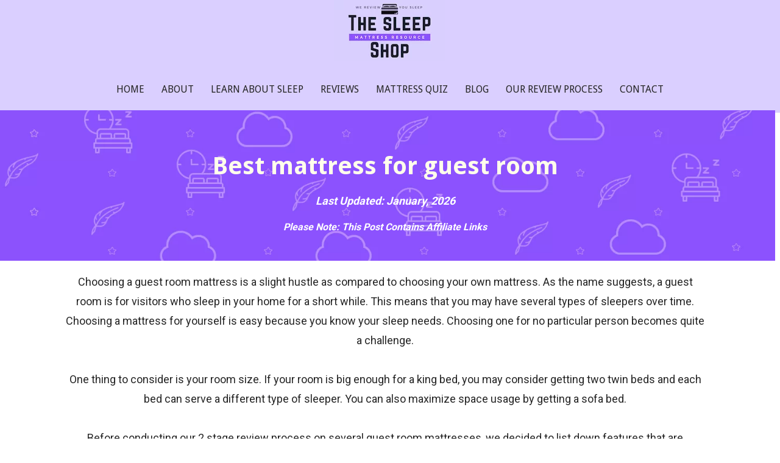

--- FILE ---
content_type: text/html; charset=UTF-8
request_url: https://thesleepshopinc.com/best-mattress-for-guest-room/
body_size: 61804
content:
<!DOCTYPE html>

<html lang="en-US">

<head><meta charset="UTF-8"><script>if(navigator.userAgent.match(/MSIE|Internet Explorer/i)||navigator.userAgent.match(/Trident\/7\..*?rv:11/i)){var href=document.location.href;if(!href.match(/[?&]nowprocket/)){if(href.indexOf("?")==-1){if(href.indexOf("#")==-1){document.location.href=href+"?nowprocket=1"}else{document.location.href=href.replace("#","?nowprocket=1#")}}else{if(href.indexOf("#")==-1){document.location.href=href+"&nowprocket=1"}else{document.location.href=href.replace("#","&nowprocket=1#")}}}}</script><script>(()=>{class RocketLazyLoadScripts{constructor(){this.v="2.0.3",this.userEvents=["keydown","keyup","mousedown","mouseup","mousemove","mouseover","mouseenter","mouseout","mouseleave","touchmove","touchstart","touchend","touchcancel","wheel","click","dblclick","input","visibilitychange"],this.attributeEvents=["onblur","onclick","oncontextmenu","ondblclick","onfocus","onmousedown","onmouseenter","onmouseleave","onmousemove","onmouseout","onmouseover","onmouseup","onmousewheel","onscroll","onsubmit"]}async t(){this.i(),this.o(),/iP(ad|hone)/.test(navigator.userAgent)&&this.h(),this.u(),this.l(this),this.m(),this.k(this),this.p(this),this._(),await Promise.all([this.R(),this.L()]),this.lastBreath=Date.now(),this.S(this),this.P(),this.D(),this.O(),this.M(),await this.C(this.delayedScripts.normal),await this.C(this.delayedScripts.defer),await this.C(this.delayedScripts.async),this.F("domReady"),await this.T(),await this.j(),await this.I(),this.F("windowLoad"),await this.A(),window.dispatchEvent(new Event("rocket-allScriptsLoaded")),this.everythingLoaded=!0,this.lastTouchEnd&&await new Promise((t=>setTimeout(t,500-Date.now()+this.lastTouchEnd))),this.H(),this.F("all"),this.U(),this.W()}i(){this.CSPIssue=sessionStorage.getItem("rocketCSPIssue"),document.addEventListener("securitypolicyviolation",(t=>{this.CSPIssue||"script-src-elem"!==t.violatedDirective||"data"!==t.blockedURI||(this.CSPIssue=!0,sessionStorage.setItem("rocketCSPIssue",!0))}),{isRocket:!0})}o(){window.addEventListener("pageshow",(t=>{this.persisted=t.persisted,this.realWindowLoadedFired=!0}),{isRocket:!0}),window.addEventListener("pagehide",(()=>{this.onFirstUserAction=null}),{isRocket:!0})}h(){let t;function e(e){t=e}window.addEventListener("touchstart",e,{isRocket:!0}),window.addEventListener("touchend",(function i(o){Math.abs(o.changedTouches[0].pageX-t.changedTouches[0].pageX)<10&&Math.abs(o.changedTouches[0].pageY-t.changedTouches[0].pageY)<10&&o.timeStamp-t.timeStamp<200&&(o.target.dispatchEvent(new PointerEvent("click",{target:o.target,bubbles:!0,cancelable:!0,detail:1})),event.preventDefault(),window.removeEventListener("touchstart",e,{isRocket:!0}),window.removeEventListener("touchend",i,{isRocket:!0}))}),{isRocket:!0})}q(t){this.userActionTriggered||("mousemove"!==t.type||this.firstMousemoveIgnored?"keyup"===t.type||"mouseover"===t.type||"mouseout"===t.type||(this.userActionTriggered=!0,this.onFirstUserAction&&this.onFirstUserAction()):this.firstMousemoveIgnored=!0),"click"===t.type&&t.preventDefault(),this.savedUserEvents.length>0&&(t.stopPropagation(),t.stopImmediatePropagation()),"touchstart"===this.lastEvent&&"touchend"===t.type&&(this.lastTouchEnd=Date.now()),"click"===t.type&&(this.lastTouchEnd=0),this.lastEvent=t.type,this.savedUserEvents.push(t)}u(){this.savedUserEvents=[],this.userEventHandler=this.q.bind(this),this.userEvents.forEach((t=>window.addEventListener(t,this.userEventHandler,{passive:!1,isRocket:!0})))}U(){this.userEvents.forEach((t=>window.removeEventListener(t,this.userEventHandler,{passive:!1,isRocket:!0}))),this.savedUserEvents.forEach((t=>{t.target.dispatchEvent(new window[t.constructor.name](t.type,t))}))}m(){this.eventsMutationObserver=new MutationObserver((t=>{const e="return false";for(const i of t){if("attributes"===i.type){const t=i.target.getAttribute(i.attributeName);t&&t!==e&&(i.target.setAttribute("data-rocket-"+i.attributeName,t),i.target["rocket"+i.attributeName]=new Function("event",t),i.target.setAttribute(i.attributeName,e))}"childList"===i.type&&i.addedNodes.forEach((t=>{if(t.nodeType===Node.ELEMENT_NODE)for(const i of t.attributes)this.attributeEvents.includes(i.name)&&i.value&&""!==i.value&&(t.setAttribute("data-rocket-"+i.name,i.value),t["rocket"+i.name]=new Function("event",i.value),t.setAttribute(i.name,e))}))}})),this.eventsMutationObserver.observe(document,{subtree:!0,childList:!0,attributeFilter:this.attributeEvents})}H(){this.eventsMutationObserver.disconnect(),this.attributeEvents.forEach((t=>{document.querySelectorAll("[data-rocket-"+t+"]").forEach((e=>{e.setAttribute(t,e.getAttribute("data-rocket-"+t)),e.removeAttribute("data-rocket-"+t)}))}))}k(t){Object.defineProperty(HTMLElement.prototype,"onclick",{get(){return this.rocketonclick||null},set(e){this.rocketonclick=e,this.setAttribute(t.everythingLoaded?"onclick":"data-rocket-onclick","this.rocketonclick(event)")}})}S(t){function e(e,i){let o=e[i];e[i]=null,Object.defineProperty(e,i,{get:()=>o,set(s){t.everythingLoaded?o=s:e["rocket"+i]=o=s}})}e(document,"onreadystatechange"),e(window,"onload"),e(window,"onpageshow");try{Object.defineProperty(document,"readyState",{get:()=>t.rocketReadyState,set(e){t.rocketReadyState=e},configurable:!0}),document.readyState="loading"}catch(t){console.log("WPRocket DJE readyState conflict, bypassing")}}l(t){this.originalAddEventListener=EventTarget.prototype.addEventListener,this.originalRemoveEventListener=EventTarget.prototype.removeEventListener,this.savedEventListeners=[],EventTarget.prototype.addEventListener=function(e,i,o){o&&o.isRocket||!t.B(e,this)&&!t.userEvents.includes(e)||t.B(e,this)&&!t.userActionTriggered||e.startsWith("rocket-")||t.everythingLoaded?t.originalAddEventListener.call(this,e,i,o):t.savedEventListeners.push({target:this,remove:!1,type:e,func:i,options:o})},EventTarget.prototype.removeEventListener=function(e,i,o){o&&o.isRocket||!t.B(e,this)&&!t.userEvents.includes(e)||t.B(e,this)&&!t.userActionTriggered||e.startsWith("rocket-")||t.everythingLoaded?t.originalRemoveEventListener.call(this,e,i,o):t.savedEventListeners.push({target:this,remove:!0,type:e,func:i,options:o})}}F(t){"all"===t&&(EventTarget.prototype.addEventListener=this.originalAddEventListener,EventTarget.prototype.removeEventListener=this.originalRemoveEventListener),this.savedEventListeners=this.savedEventListeners.filter((e=>{let i=e.type,o=e.target||window;return"domReady"===t&&"DOMContentLoaded"!==i&&"readystatechange"!==i||("windowLoad"===t&&"load"!==i&&"readystatechange"!==i&&"pageshow"!==i||(this.B(i,o)&&(i="rocket-"+i),e.remove?o.removeEventListener(i,e.func,e.options):o.addEventListener(i,e.func,e.options),!1))}))}p(t){let e;function i(e){return t.everythingLoaded?e:e.split(" ").map((t=>"load"===t||t.startsWith("load.")?"rocket-jquery-load":t)).join(" ")}function o(o){function s(e){const s=o.fn[e];o.fn[e]=o.fn.init.prototype[e]=function(){return this[0]===window&&t.userActionTriggered&&("string"==typeof arguments[0]||arguments[0]instanceof String?arguments[0]=i(arguments[0]):"object"==typeof arguments[0]&&Object.keys(arguments[0]).forEach((t=>{const e=arguments[0][t];delete arguments[0][t],arguments[0][i(t)]=e}))),s.apply(this,arguments),this}}if(o&&o.fn&&!t.allJQueries.includes(o)){const e={DOMContentLoaded:[],"rocket-DOMContentLoaded":[]};for(const t in e)document.addEventListener(t,(()=>{e[t].forEach((t=>t()))}),{isRocket:!0});o.fn.ready=o.fn.init.prototype.ready=function(i){function s(){parseInt(o.fn.jquery)>2?setTimeout((()=>i.bind(document)(o))):i.bind(document)(o)}return t.realDomReadyFired?!t.userActionTriggered||t.fauxDomReadyFired?s():e["rocket-DOMContentLoaded"].push(s):e.DOMContentLoaded.push(s),o([])},s("on"),s("one"),s("off"),t.allJQueries.push(o)}e=o}t.allJQueries=[],o(window.jQuery),Object.defineProperty(window,"jQuery",{get:()=>e,set(t){o(t)}})}P(){const t=new Map;document.write=document.writeln=function(e){const i=document.currentScript,o=document.createRange(),s=i.parentElement;let n=t.get(i);void 0===n&&(n=i.nextSibling,t.set(i,n));const c=document.createDocumentFragment();o.setStart(c,0),c.appendChild(o.createContextualFragment(e)),s.insertBefore(c,n)}}async R(){return new Promise((t=>{this.userActionTriggered?t():this.onFirstUserAction=t}))}async L(){return new Promise((t=>{document.addEventListener("DOMContentLoaded",(()=>{this.realDomReadyFired=!0,t()}),{isRocket:!0})}))}async I(){return this.realWindowLoadedFired?Promise.resolve():new Promise((t=>{window.addEventListener("load",t,{isRocket:!0})}))}M(){this.pendingScripts=[];this.scriptsMutationObserver=new MutationObserver((t=>{for(const e of t)e.addedNodes.forEach((t=>{"SCRIPT"!==t.tagName||t.noModule||t.isWPRocket||this.pendingScripts.push({script:t,promise:new Promise((e=>{const i=()=>{const i=this.pendingScripts.findIndex((e=>e.script===t));i>=0&&this.pendingScripts.splice(i,1),e()};t.addEventListener("load",i,{isRocket:!0}),t.addEventListener("error",i,{isRocket:!0}),setTimeout(i,1e3)}))})}))})),this.scriptsMutationObserver.observe(document,{childList:!0,subtree:!0})}async j(){await this.J(),this.pendingScripts.length?(await this.pendingScripts[0].promise,await this.j()):this.scriptsMutationObserver.disconnect()}D(){this.delayedScripts={normal:[],async:[],defer:[]},document.querySelectorAll("script[type$=rocketlazyloadscript]").forEach((t=>{t.hasAttribute("data-rocket-src")?t.hasAttribute("async")&&!1!==t.async?this.delayedScripts.async.push(t):t.hasAttribute("defer")&&!1!==t.defer||"module"===t.getAttribute("data-rocket-type")?this.delayedScripts.defer.push(t):this.delayedScripts.normal.push(t):this.delayedScripts.normal.push(t)}))}async _(){await this.L();let t=[];document.querySelectorAll("script[type$=rocketlazyloadscript][data-rocket-src]").forEach((e=>{let i=e.getAttribute("data-rocket-src");if(i&&!i.startsWith("data:")){i.startsWith("//")&&(i=location.protocol+i);try{const o=new URL(i).origin;o!==location.origin&&t.push({src:o,crossOrigin:e.crossOrigin||"module"===e.getAttribute("data-rocket-type")})}catch(t){}}})),t=[...new Map(t.map((t=>[JSON.stringify(t),t]))).values()],this.N(t,"preconnect")}async $(t){if(await this.G(),!0!==t.noModule||!("noModule"in HTMLScriptElement.prototype))return new Promise((e=>{let i;function o(){(i||t).setAttribute("data-rocket-status","executed"),e()}try{if(navigator.userAgent.includes("Firefox/")||""===navigator.vendor||this.CSPIssue)i=document.createElement("script"),[...t.attributes].forEach((t=>{let e=t.nodeName;"type"!==e&&("data-rocket-type"===e&&(e="type"),"data-rocket-src"===e&&(e="src"),i.setAttribute(e,t.nodeValue))})),t.text&&(i.text=t.text),t.nonce&&(i.nonce=t.nonce),i.hasAttribute("src")?(i.addEventListener("load",o,{isRocket:!0}),i.addEventListener("error",(()=>{i.setAttribute("data-rocket-status","failed-network"),e()}),{isRocket:!0}),setTimeout((()=>{i.isConnected||e()}),1)):(i.text=t.text,o()),i.isWPRocket=!0,t.parentNode.replaceChild(i,t);else{const i=t.getAttribute("data-rocket-type"),s=t.getAttribute("data-rocket-src");i?(t.type=i,t.removeAttribute("data-rocket-type")):t.removeAttribute("type"),t.addEventListener("load",o,{isRocket:!0}),t.addEventListener("error",(i=>{this.CSPIssue&&i.target.src.startsWith("data:")?(console.log("WPRocket: CSP fallback activated"),t.removeAttribute("src"),this.$(t).then(e)):(t.setAttribute("data-rocket-status","failed-network"),e())}),{isRocket:!0}),s?(t.fetchPriority="high",t.removeAttribute("data-rocket-src"),t.src=s):t.src="data:text/javascript;base64,"+window.btoa(unescape(encodeURIComponent(t.text)))}}catch(i){t.setAttribute("data-rocket-status","failed-transform"),e()}}));t.setAttribute("data-rocket-status","skipped")}async C(t){const e=t.shift();return e?(e.isConnected&&await this.$(e),this.C(t)):Promise.resolve()}O(){this.N([...this.delayedScripts.normal,...this.delayedScripts.defer,...this.delayedScripts.async],"preload")}N(t,e){this.trash=this.trash||[];let i=!0;var o=document.createDocumentFragment();t.forEach((t=>{const s=t.getAttribute&&t.getAttribute("data-rocket-src")||t.src;if(s&&!s.startsWith("data:")){const n=document.createElement("link");n.href=s,n.rel=e,"preconnect"!==e&&(n.as="script",n.fetchPriority=i?"high":"low"),t.getAttribute&&"module"===t.getAttribute("data-rocket-type")&&(n.crossOrigin=!0),t.crossOrigin&&(n.crossOrigin=t.crossOrigin),t.integrity&&(n.integrity=t.integrity),t.nonce&&(n.nonce=t.nonce),o.appendChild(n),this.trash.push(n),i=!1}})),document.head.appendChild(o)}W(){this.trash.forEach((t=>t.remove()))}async T(){try{document.readyState="interactive"}catch(t){}this.fauxDomReadyFired=!0;try{await this.G(),document.dispatchEvent(new Event("rocket-readystatechange")),await this.G(),document.rocketonreadystatechange&&document.rocketonreadystatechange(),await this.G(),document.dispatchEvent(new Event("rocket-DOMContentLoaded")),await this.G(),window.dispatchEvent(new Event("rocket-DOMContentLoaded"))}catch(t){console.error(t)}}async A(){try{document.readyState="complete"}catch(t){}try{await this.G(),document.dispatchEvent(new Event("rocket-readystatechange")),await this.G(),document.rocketonreadystatechange&&document.rocketonreadystatechange(),await this.G(),window.dispatchEvent(new Event("rocket-load")),await this.G(),window.rocketonload&&window.rocketonload(),await this.G(),this.allJQueries.forEach((t=>t(window).trigger("rocket-jquery-load"))),await this.G();const t=new Event("rocket-pageshow");t.persisted=this.persisted,window.dispatchEvent(t),await this.G(),window.rocketonpageshow&&window.rocketonpageshow({persisted:this.persisted})}catch(t){console.error(t)}}async G(){Date.now()-this.lastBreath>45&&(await this.J(),this.lastBreath=Date.now())}async J(){return document.hidden?new Promise((t=>setTimeout(t))):new Promise((t=>requestAnimationFrame(t)))}B(t,e){return e===document&&"readystatechange"===t||(e===document&&"DOMContentLoaded"===t||(e===window&&"DOMContentLoaded"===t||(e===window&&"load"===t||e===window&&"pageshow"===t)))}static run(){(new RocketLazyLoadScripts).t()}}RocketLazyLoadScripts.run()})();</script>
    
	

	<meta name="viewport" content="width=device-width, initial-scale=1">

	<link rel="profile" href="http://gmpg.org/xfn/11">

	<link rel="pingback" href="https://thesleepshopinc.com/xmlrpc.php">

			<script type="text/javascript">
			window.flatStyles = window.flatStyles || ''

			window.lightspeedOptimizeStylesheet = function () {
				const currentStylesheet = document.querySelector( '.tcb-lightspeed-style:not([data-ls-optimized])' )

				if ( currentStylesheet ) {
					try {
						if ( currentStylesheet.sheet && currentStylesheet.sheet.cssRules ) {
							if ( window.flatStyles ) {
								if ( this.optimizing ) {
									setTimeout( window.lightspeedOptimizeStylesheet.bind( this ), 24 )
								} else {
									this.optimizing = true;

									let rulesIndex = 0;

									while ( rulesIndex < currentStylesheet.sheet.cssRules.length ) {
										const rule = currentStylesheet.sheet.cssRules[ rulesIndex ]
										/* remove rules that already exist in the page */
										if ( rule.type === CSSRule.STYLE_RULE && window.flatStyles.includes( `${rule.selectorText}{` ) ) {
											currentStylesheet.sheet.deleteRule( rulesIndex )
										} else {
											rulesIndex ++
										}
									}
									/* optimize, mark it such, move to the next file, append the styles we have until now */
									currentStylesheet.setAttribute( 'data-ls-optimized', '1' )

									window.flatStyles += currentStylesheet.innerHTML

									this.optimizing = false
								}
							} else {
								window.flatStyles = currentStylesheet.innerHTML
								currentStylesheet.setAttribute( 'data-ls-optimized', '1' )
							}
						}
					} catch ( error ) {
						console.warn( error )
					}

					if ( currentStylesheet.parentElement.tagName !== 'HEAD' ) {
						/* always make sure that those styles end up in the head */
						const stylesheetID = currentStylesheet.id;
						/**
						 * make sure that there is only one copy of the css
						 * e.g display CSS
						 */
						if ( ( ! stylesheetID || ( stylesheetID && ! document.querySelector( `head #${stylesheetID}` ) ) ) ) {
							document.head.prepend( currentStylesheet )
						} else {
							currentStylesheet.remove();
						}
					}
				}
			}

			window.lightspeedOptimizeFlat = function ( styleSheetElement ) {
				if ( document.querySelectorAll( 'link[href*="thrive_flat.css"]' ).length > 1 ) {
					/* disable this flat if we already have one */
					styleSheetElement.setAttribute( 'disabled', true )
				} else {
					/* if this is the first one, make sure he's in head */
					if ( styleSheetElement.parentElement.tagName !== 'HEAD' ) {
						document.head.append( styleSheetElement )
					}
				}
			}
		</script>
		<style type="text/css" id="tcb-style-base-post-12042"  onLoad="typeof window.lightspeedOptimizeStylesheet === 'function' && window.lightspeedOptimizeStylesheet()" class="tcb-lightspeed-style">.thrv-page-section{position: relative;box-sizing: border-box !important;}.thrv-page-section .tve-page-section-out{position: absolute;width: 100%;height: 100%;left: 0px;top: 0px;box-sizing: border-box;transition: box-shadow 0.5s;overflow: hidden;}.thrv-page-section .tve-page-section-in{box-sizing: border-box;margin-right: auto;margin-left: auto;position: relative;z-index: 1;min-height: 40px;}.thrv-page-section.tcb-window-width .tve-page-section-in{padding-left: 0px;padding-right: 0px;}.tve-page-section-in > .thrv_wrapper:first-child{margin-top: 0px;}.tve-page-section-in > .thrv_wrapper:last-child{margin-bottom: 0px;}.thrv_wrapper .tve-content-box-background{position: absolute;width: 100%;left: 0px;top: 0px;overflow: hidden;-webkit-background-clip: padding-box;height: 100% !important;}.thrv_wrapper.thrv-content-box{box-sizing: border-box;position: relative;min-height: 10px;}.thrv_wrapper.thrv-content-box div:not(.thrv_icon):not(.ui-resizable-handle):not(.tve-auxiliary-icon-element){box-sizing: border-box;}.tve-cb{display: inline-block;vertical-align: middle;clear: both;overflow: visible;width: 100%;z-index: 1;position: relative;min-height: 10px;}.tve_faq{transition: all,0.5s,all;background: rgb(228,228,228);}.tve_faq.tve_oFaq{background: rgb(248,248,248);}.tve_faq.tve_oFaq:hover{background: rgb(248,248,248) !important;}.tve_faq .tve_faqC{display: none;padding: 10px 37px;}.tve_faq .tve_faqB:hover{cursor: pointer;}.tve_faq .tve_faqB::after{content: ".";display: block;clear: both;visibility: hidden;line-height: 0;height: 0px;}.tve_faq h4{cursor: pointer;font-size: 100%;clear: none;box-sizing: border-box !important;width: auto !important;padding: 0px 0px 0px 18px !important;margin: 0px !important;}.tve_faq .tve_toggle{display: inline-block;position: absolute;width: 13px;height: 13px;top: 20px;transform: rotate(0deg);}.tve_faq .tve_faqB{cursor: pointer;padding: 17px;position: relative;}:not(#tve) .thrv_toggle_shortcode{position: relative;}:not(#tve) .thrv_toggle_shortcode .tve_faq:hover{background: rgb(26,188,156);}:not(#tve) .thrv_toggle_shortcode .tve_faq:hover > .tve_faqI > .tve_faqB h4:not(.tve_toggle_open_text){color: rgb(255,255,255) !important;}:not(#tve) .thrv_toggle_shortcode .tve_faq.tve_oFaq:hover{background: rgb(248,248,248) !important;}.thrv-rating{display: table;}.thrv-rating svg{width: 1em;height: 1em;display: inline-block;}.tcb-icon{display: inline-block;width: 1em;height: 1em;line-height: 1em;vertical-align: middle;stroke-width: 0;stroke: currentcolor;fill: currentcolor;box-sizing: content-box;transform: rotate(var(--tcb-icon-rotation-angle,0deg));}svg.tcb-icon path:not([fill="none"]){transition: none;fill: inherit !important;stroke: inherit !important;}.thrv_icon{text-align: center;}.thrv-button{max-width: 100%;margin-left: auto;margin-right: auto;display: table !important;}.thrv-button.thrv_wrapper{padding: 0px;}.thrv-button .tcb-plain-text{cursor: pointer;}a.tcb-button-link{background-color: rgb(26,188,156);padding: 12px 15px;font-size: 18px;box-sizing: border-box;display: inline-flex;align-items: center;overflow: hidden;width: 100%;text-align: center;line-height: 1.2em;}a.tcb-button-link:hover{background-color: rgb(21,162,136);}.thrv-button a.tcb-button-link{color: rgb(255,255,255);text-decoration: none !important;}a.tcb-button-link > span::before{position: absolute;content: "";display: none;top: -100px;bottom: -100px;width: 1px;left: 10px;background-color: rgb(0,121,0);}span.tcb-button-texts{color: inherit;display: block;flex: 1 1 0%;position: relative;}span.tcb-button-texts > span{display: block;padding: 0px;}.thrv_contents_table .tve_contents_table{box-sizing: border-box;}.tve_ct_title{background-color: rgb(26,188,156);}.thrv-styled_list{padding-top: 10px !important;padding-bottom: 10px !important;}.thrv-styled_list ul.tcb-styled-list{list-style: none;margin: 0px !important;padding: 0px !important;}.thrv-styled_list ul.tcb-styled-list li div.thrv_icon{padding: 10px;margin: 0px;box-sizing: content-box;}.tcb-styled-list-icon-text{display: block;z-index: 0;line-height: 2.3em;}.tcb-styled-list-icon{position: relative;z-index: 1;}.thrv-styled-list-item{display: flex;place-content: flex-start;align-items: flex-start;word-break: break-word;}.thrv-styled-list-item::before{content: none !important;}.tve_image_caption{position: relative;}.tve_image_caption:not(.tcb-mm-image.tve-tab-image){height: auto !important;}.tve_image_caption .tve_image{max-width: 100%;width: 100%;}:not(.inc) .thrv_text_element h2 a:not(.tcb-button-link),:not(.inc) .thrv_text_element h3 a:not(.tcb-button-link){color: inherit;font: inherit;letter-spacing: inherit;}:not(.inc) .thrv_text_element h2 a:not(.tcb-button-link):hover,:not(.inc) .thrv_text_element h3 a:not(.tcb-button-link):hover{color: inherit;font: inherit;letter-spacing: inherit;}.thrv_text_element a:not(.tcb-button-link){font-size: inherit;}.tcb-style-wrap strong{font-weight: var(--g-bold-weight,bold);}.tcb-plain-text{cursor: text;}.thrv_text_element{overflow-wrap: break-word;}:not(#_s) .tcb-window-width{margin-left: calc(50% - 50vw) !important;width: 100vw;}.notifications-content-wrapper.tcb-permanently-hidden{display: none !important;}.tcb-permanently-hidden{display: none !important;}.tar-disabled{cursor: default;opacity: 0.4;pointer-events: none;}.tcb-clear::after{display: block;height: 0px;content: "";}.tve_ea_thrive_animation{opacity: 0;}.tve_ea_thrive_animation.tve_anim_start{opacity: 1;transition: 0.5s ease-out;}.tve_ea_thrive_animation.tve_anim_sweep_to_right{opacity: 1;visibility: visible !important;}.tve_ea_thrive_animation.tve_anim_sweep_to_right > .tcb-button-link{position: relative;}.tve_ea_thrive_animation.tve_anim_sweep_to_right > .tcb-button-link > span{position: relative;z-index: 1;}.tve_ea_thrive_animation.tve_anim_sweep_to_right > .tcb-button-link::before{content: "";position: absolute;top: 0px;right: 0px;bottom: 0px;left: 0px;}.tve_ea_thrive_animation.tve_anim_sweep_to_right > .tcb-button-link::after{visibility: visible;content: "";position: absolute;top: 0px;right: 0px;bottom: 0px;left: 0px;border-radius: 0px;transform: scaleX(0);transform-origin: 0px 50%;transition-property: transform;transition-duration: 0.3s;transition-timing-function: ease-out;}.tve_ea_thrive_animation.tve_anim_sweep_to_right.tve_anim_start > .tcb-button-link::after,.tve_ea_thrive_animation.tve_anim_sweep_to_right:hover > .tcb-button-link::after{transform: scaleX(1) !important;}.tcb-flex-row{display: flex;flex-flow: row;align-items: stretch;justify-content: space-between;margin-top: 0px;margin-left: -15px;padding-bottom: 15px;padding-top: 15px;}.tcb-flex-col{flex: 1 1 auto;padding-top: 0px;padding-left: 15px;}.tcb-flex-row .tcb-flex-col{box-sizing: border-box;}.tcb--cols--2:not(.tcb-resized) > .tcb-flex-col{max-width: 50%;}.tcb--cols--3:not(.tcb-resized) > .tcb-flex-col{max-width: 33.3333%;}.tcb-col{height: 100%;display: flex;flex-direction: column;position: relative;}.tcb-flex-row .tcb-col{box-sizing: border-box;}html{text-rendering: auto !important;}html body{text-rendering: auto !important;}#tve_editor ul{margin-left: 20px;}.thrv_wrapper{margin-top: 20px;margin-bottom: 20px;padding: 1px;}.thrv_wrapper div{box-sizing: content-box;}.thrv_wrapper.thrv_text_element,.thrv_wrapper.thrv-page-section{margin: 0px;}.thrv_wrapper.thrv-columns{margin-top: 10px;margin-bottom: 10px;padding: 0px;}.thrv_wrapper.tcb-window-width{position: relative;max-width: none !important;}.tve_shortcode_editor h1{padding: 0px;}p{font-size: 1em;}.tve_clearfix::after{content: "";display: block;clear: both;visibility: hidden;line-height: 0;height: 0px;}.tve_image{border-radius: 0px;box-shadow: none;}div .tve_image_caption{padding: 0px;max-width: 100% !important;box-sizing: border-box !important;}.tve_image_caption .tve_image_frame{display: block;max-width: 100%;position: relative;overflow: hidden;}.tve_image_caption .tve_image{display: block;padding: 0px;height: auto;}.thrv_contents_table{box-sizing: border-box !important;}.tve_contents_table{width: 100%;}.tve_contents_table .tve_ct_content{text-align: left;display: flex;align-items: stretch;}.tve_contents_table .ct_column{flex: 1 1 0px;}.tve_contents_table .ct_column:not(:last-child){background-image: repeating-linear-gradient(rgb(176,177,181) 0px,rgb(59,59,60) 1px,rgb(59,59,60) 2px,rgb(176,177,181) 3px,transparent 3px,transparent 6px);background-size: 1px 6px;background-repeat: repeat-y;background-position: calc(100% - 2px) 0px;}.tve_contents_table .tve_ct_title{display: inline-block;color: rgb(255,255,255);padding: 5px 50px;font-size: 20px;margin: 0px 0px 10px;text-align: center;}.tve_contents_table .tve_ct_level0{box-sizing: border-box;color: rgb(75,75,75);font-size: 16px;padding: 0px 10px;text-decoration: none;width: 100%;display: block;font-weight: bold;margin: 10px 0px 5px;}.tve_contents_table .tve_ct_level1{box-sizing: border-box;color: rgb(75,75,75);font-size: 16px;text-decoration: none;width: 100%;display: block;padding: 0px 20px;margin: 6px 0px 4px;}.tve_contents_table .ct_column a,.tve_contents_table .ct_column a:visited,.tve_contents_table .ct_column a:active{box-sizing: border-box;font-size: 16px;text-decoration: none;}.tve_contents_table .ct_column a:hover,.tve_contents_table .ct_column a:visited:hover,.tve_contents_table .ct_column a:active:hover{text-decoration: underline;}.thrv_icon{line-height: 0;}.thrv_icon.tcb-icon-display{display: table;border-collapse: initial;}.thrv_icon.thrv_wrapper{margin-left: auto;margin-right: auto;padding: 0px;}.tve-content-box-background[data-clip-id]{transform: rotateZ(0deg);}:not(#_s):not(#_s) .tcb-conditional-display-placeholder{min-height: var(--tcb-container-height-d,100px) !important;position: relative;}:not(#_s):not(#_s) .tcb-conditional-display-placeholder.thrv-page-section{box-sizing: border-box;margin: 0px;}:not(#_s):not(#_s) .tcb-conditional-display-placeholder.thrv-content-box{box-sizing: border-box;}:not(#_s):not(#_s) .tcb-conditional-display-placeholder .tve-page-section-out,:not(#_s):not(#_s) .tcb-conditional-display-placeholder .tve-content-box-background{box-sizing: border-box;position: absolute;width: 100%;height: 100%;left: 0px;top: 0px;overflow: hidden;}.tve_flt .tve_contents_table{border-radius: 3px;background-color: rgb(234,236,241);padding: 0px 0px 10px;}.tve_flt .tve_contents_table .tve_ct_title{border-radius: 3px;display: block;}.thrv_wrapper.thrv_contentbox_shortcode{position: relative;}@media (max-width: 1023px){:not(#_s):not(#_s) .tcb-conditional-display-placeholder{min-height: var(--tcb-container-height-t) !important;}}@media (max-width: 767px){html{overflow-x: hidden !important;}html,body{max-width: 100vw !important;}.tcb-flex-row{flex-direction: column;}.thrv_wrapper > .tcb-flex-row:not(.v-2) > .tcb-flex-col{width: 100%;max-width: 100% !important;flex: 0 0 auto !important;}.tcb-flex-row.v-2{flex-direction: row;}.tcb-flex-row.v-2:not(.tcb-mobile-no-wrap){flex-wrap: wrap;}.tcb-flex-row.v-2:not(.tcb-mobile-no-wrap) > .tcb-flex-col{width: 100%;flex: 1 0 390px;max-width: 100% !important;}:not(#_s):not(#_s) .tcb-conditional-display-placeholder{min-height: var(--tcb-container-height-m) !important;}}@media only screen and (max-width: 740px){.thrv_contents_table .tve_ct_content{flex-wrap: wrap;}.thrv_contents_table .ct_column{flex: 0 0 100%;background: none !important;}}@media (max-width: 1023px) and (min-width: 768px){.tcb-flex-row:not(.tcb--cols--2):not(.tcb-medium-no-wrap){flex-wrap: wrap;}.tcb-flex-row:not(.tcb--cols--2):not(.tcb-medium-no-wrap) > .tcb-flex-col{flex: 1 0 250px;max-width: 100% !important;}.tcb-flex-row.tcb-medium-no-wrap,.tcb-flex-row.tcb-resized.tcb-medium-no-wrap{flex-wrap: nowrap !important;}.tcb-flex-row.tcb-medium-no-wrap > .tcb-flex-col,.tcb-flex-row.tcb-resized.tcb-medium-no-wrap > .tcb-flex-col{flex: 1 1 auto !important;}}@media screen and (-ms-high-contrast: active),(-ms-high-contrast: none){.tcb-flex-col{width: 100%;}.tcb-col{display: block;}}@media screen and (max-device-width: 480px){body{text-size-adjust: none;}}</style><meta name='robots' content='index, follow, max-image-preview:large, max-snippet:-1, max-video-preview:-1' />
	<style>img:is([sizes="auto" i], [sizes^="auto," i]) { contain-intrinsic-size: 3000px 1500px }</style>
	
	<!-- This site is optimized with the Yoast SEO plugin v22.6 - https://yoast.com/wordpress/plugins/seo/ -->
	<title>Best Mattress for Guest Room - The Sleep Shop Inc.</title>
<link crossorigin data-rocket-preconnect href="https://fonts.googleapis.com" rel="preconnect">
<link crossorigin data-rocket-preconnect href="https://pops.lordoftheentertainingostriches.com" rel="preconnect">
<link data-rocket-preload as="style" href="https://fonts.googleapis.com/css?family=Abel%3A400%2C700%2C400italic%2C700italic%7CAsap%3A300%2C400%2C700%7CDroid%20Sans%3A300%2C400%2C700%7CRoboto%3A300%2C400%2C700%7CHind%3A400%2C600%2C500&#038;subset=latin&#038;display=swap" rel="preload">
<link href="https://fonts.googleapis.com/css?family=Abel%3A400%2C700%2C400italic%2C700italic%7CAsap%3A300%2C400%2C700%7CDroid%20Sans%3A300%2C400%2C700%7CRoboto%3A300%2C400%2C700%7CHind%3A400%2C600%2C500&#038;subset=latin&#038;display=swap" media="print" onload="this.media=&#039;all&#039;" rel="stylesheet">
<noscript><link rel="stylesheet" href="https://fonts.googleapis.com/css?family=Abel%3A400%2C700%2C400italic%2C700italic%7CAsap%3A300%2C400%2C700%7CDroid%20Sans%3A300%2C400%2C700%7CRoboto%3A300%2C400%2C700%7CHind%3A400%2C600%2C500&#038;subset=latin&#038;display=swap"></noscript><link rel="preload" data-rocket-preload as="image" href="https://thesleepshopinc.com/wp-content/uploads/2019/08/title-background.png" fetchpriority="high">
	<meta name="description" content="It can be hard choosing a mattress for your guest room. Here are some of our picks that are comfortable for your guests, but not too expensive!" />
	<link rel="canonical" href="https://thesleepshopinc.com/best-mattress-for-guest-room/" />
	<meta property="og:locale" content="en_US" />
	<meta property="og:type" content="article" />
	<meta property="og:title" content="Best Mattress for Guest Room - The Sleep Shop Inc." />
	<meta property="og:description" content="It can be hard choosing a mattress for your guest room. Here are some of our picks that are comfortable for your guests, but not too expensive!" />
	<meta property="og:url" content="https://thesleepshopinc.com/best-mattress-for-guest-room/" />
	<meta property="og:site_name" content="The Sleep Shop Inc." />
	<meta property="article:published_time" content="2022-08-19T07:52:24+00:00" />
	<meta property="article:modified_time" content="2025-07-09T05:21:26+00:00" />
	<meta property="og:image" content="https://thesleepshopinc.com/wp-content/uploads/2022/07/1202683807058195.v79OHsGnVAd1yQFz4cbG_height640.png" />
	<meta property="og:image:width" content="640" />
	<meta property="og:image:height" content="427" />
	<meta property="og:image:type" content="image/png" />
	<meta name="author" content="Gabe Lazare" />
	<meta name="twitter:card" content="summary_large_image" />
	<meta name="twitter:label1" content="Written by" />
	<meta name="twitter:data1" content="Gabe Lazare" />
	<meta name="twitter:label2" content="Est. reading time" />
	<meta name="twitter:data2" content="15 minutes" />
	<script type="application/ld+json" class="yoast-schema-graph">{"@context":"https://schema.org","@graph":[{"@type":"Article","@id":"https://thesleepshopinc.com/best-mattress-for-guest-room/#article","isPartOf":{"@id":"https://thesleepshopinc.com/best-mattress-for-guest-room/"},"author":{"name":"Gabe Lazare","@id":"https://thesleepshopinc.com/#/schema/person/3c3fd9b96167d02ba013ac20a48bdf5a"},"headline":"Best Mattress for Guest Room","datePublished":"2022-08-19T07:52:24+00:00","dateModified":"2025-07-09T05:21:26+00:00","mainEntityOfPage":{"@id":"https://thesleepshopinc.com/best-mattress-for-guest-room/"},"wordCount":2556,"commentCount":0,"publisher":{"@id":"https://thesleepshopinc.com/#organization"},"image":{"@id":"https://thesleepshopinc.com/best-mattress-for-guest-room/#primaryimage"},"thumbnailUrl":"https://thesleepshopinc.com/wp-content/uploads/2022/07/1202683807058195.v79OHsGnVAd1yQFz4cbG_height640.png","articleSection":["Mattress Reviews"],"inLanguage":"en-US","potentialAction":[{"@type":"CommentAction","name":"Comment","target":["https://thesleepshopinc.com/best-mattress-for-guest-room/#respond"]}]},{"@type":"WebPage","@id":"https://thesleepshopinc.com/best-mattress-for-guest-room/","url":"https://thesleepshopinc.com/best-mattress-for-guest-room/","name":"Best Mattress for Guest Room - The Sleep Shop Inc.","isPartOf":{"@id":"https://thesleepshopinc.com/#website"},"primaryImageOfPage":{"@id":"https://thesleepshopinc.com/best-mattress-for-guest-room/#primaryimage"},"image":{"@id":"https://thesleepshopinc.com/best-mattress-for-guest-room/#primaryimage"},"thumbnailUrl":"https://thesleepshopinc.com/wp-content/uploads/2022/07/1202683807058195.v79OHsGnVAd1yQFz4cbG_height640.png","datePublished":"2022-08-19T07:52:24+00:00","dateModified":"2025-07-09T05:21:26+00:00","description":"It can be hard choosing a mattress for your guest room. Here are some of our picks that are comfortable for your guests, but not too expensive!","breadcrumb":{"@id":"https://thesleepshopinc.com/best-mattress-for-guest-room/#breadcrumb"},"inLanguage":"en-US","potentialAction":[{"@type":"ReadAction","target":["https://thesleepshopinc.com/best-mattress-for-guest-room/"]}]},{"@type":"ImageObject","inLanguage":"en-US","@id":"https://thesleepshopinc.com/best-mattress-for-guest-room/#primaryimage","url":"https://thesleepshopinc.com/wp-content/uploads/2022/07/1202683807058195.v79OHsGnVAd1yQFz4cbG_height640.png","contentUrl":"https://thesleepshopinc.com/wp-content/uploads/2022/07/1202683807058195.v79OHsGnVAd1yQFz4cbG_height640.png","width":640,"height":427},{"@type":"BreadcrumbList","@id":"https://thesleepshopinc.com/best-mattress-for-guest-room/#breadcrumb","itemListElement":[{"@type":"ListItem","position":1,"name":"Home","item":"https://thesleepshopinc.com/"},{"@type":"ListItem","position":2,"name":"Mattress Reviews","item":"https://thesleepshopinc.com/category/mattress-reviews/"},{"@type":"ListItem","position":3,"name":"Best Mattress for Guest Room"}]},{"@type":"WebSite","@id":"https://thesleepshopinc.com/#website","url":"https://thesleepshopinc.com/","name":"The Sleep Shop Inc.","description":"We Review. You Sleep.","publisher":{"@id":"https://thesleepshopinc.com/#organization"},"alternateName":"The Sleep Shop","potentialAction":[{"@type":"SearchAction","target":{"@type":"EntryPoint","urlTemplate":"https://thesleepshopinc.com/?s={search_term_string}"},"query-input":"required name=search_term_string"}],"inLanguage":"en-US"},{"@type":"Organization","@id":"https://thesleepshopinc.com/#organization","name":"The Sleep Shop Inc","url":"https://thesleepshopinc.com/","logo":{"@type":"ImageObject","inLanguage":"en-US","@id":"https://thesleepshopinc.com/#/schema/logo/image/","url":"https://thesleepshopinc.com/wp-content/uploads/2019/07/Logo-With-Background.png","contentUrl":"https://thesleepshopinc.com/wp-content/uploads/2019/07/Logo-With-Background.png","width":500,"height":500,"caption":"The Sleep Shop Inc"},"image":{"@id":"https://thesleepshopinc.com/#/schema/logo/image/"}},{"@type":"Person","@id":"https://thesleepshopinc.com/#/schema/person/3c3fd9b96167d02ba013ac20a48bdf5a","name":"Gabe Lazare","image":{"@type":"ImageObject","inLanguage":"en-US","@id":"https://thesleepshopinc.com/#/schema/person/image/","url":"https://secure.gravatar.com/avatar/de7dd31434bdd96c22bff3bf4537765f81d721bd9196e1841f3a09785da743db?s=96&d=mm&r=g","contentUrl":"https://secure.gravatar.com/avatar/de7dd31434bdd96c22bff3bf4537765f81d721bd9196e1841f3a09785da743db?s=96&d=mm&r=g","caption":"Gabe Lazare"},"description":"Gabe is the newest member of The Sleep Shop team. If you like the design of The Sleep Shop, give Gabe a thumbs up. He's a digital marketing and design guru and the brains behind the design and SEO of The Sleep Shop. He also won't say no to testing a ton of mattresses either, and helps on almost every mattress review. Learn More About Gabe","sameAs":["https://thesleepshopinc.com/about-us/gabe-lazare/"],"url":"https://thesleepshopinc.com/author/designteam/"}]}</script>
	<!-- / Yoast SEO plugin. -->


<link rel='dns-prefetch' href='//fonts.googleapis.com' />
<link href='https://fonts.gstatic.com' crossorigin rel='preconnect' />
<link rel="alternate" type="application/rss+xml" title="The Sleep Shop Inc. &raquo; Feed" href="https://thesleepshopinc.com/feed/" />
<link rel="alternate" type="application/rss+xml" title="The Sleep Shop Inc. &raquo; Comments Feed" href="https://thesleepshopinc.com/comments/feed/" />
<link rel="alternate" type="application/rss+xml" title="The Sleep Shop Inc. &raquo; Best Mattress for Guest Room Comments Feed" href="https://thesleepshopinc.com/best-mattress-for-guest-room/feed/" />
<style id='wp-emoji-styles-inline-css' type='text/css'>

	img.wp-smiley, img.emoji {
		display: inline !important;
		border: none !important;
		box-shadow: none !important;
		height: 1em !important;
		width: 1em !important;
		margin: 0 0.07em !important;
		vertical-align: -0.1em !important;
		background: none !important;
		padding: 0 !important;
	}
</style>
<link rel='stylesheet' id='wp-block-library-css' href='https://thesleepshopinc.com/wp-includes/css/dist/block-library/style.min.css?ver=6.8.3' type='text/css' media='all' />
<style id='wp-block-library-theme-inline-css' type='text/css'>
.wp-block-audio :where(figcaption){color:#555;font-size:13px;text-align:center}.is-dark-theme .wp-block-audio :where(figcaption){color:#ffffffa6}.wp-block-audio{margin:0 0 1em}.wp-block-code{border:1px solid #ccc;border-radius:4px;font-family:Menlo,Consolas,monaco,monospace;padding:.8em 1em}.wp-block-embed :where(figcaption){color:#555;font-size:13px;text-align:center}.is-dark-theme .wp-block-embed :where(figcaption){color:#ffffffa6}.wp-block-embed{margin:0 0 1em}.blocks-gallery-caption{color:#555;font-size:13px;text-align:center}.is-dark-theme .blocks-gallery-caption{color:#ffffffa6}:root :where(.wp-block-image figcaption){color:#555;font-size:13px;text-align:center}.is-dark-theme :root :where(.wp-block-image figcaption){color:#ffffffa6}.wp-block-image{margin:0 0 1em}.wp-block-pullquote{border-bottom:4px solid;border-top:4px solid;color:currentColor;margin-bottom:1.75em}.wp-block-pullquote cite,.wp-block-pullquote footer,.wp-block-pullquote__citation{color:currentColor;font-size:.8125em;font-style:normal;text-transform:uppercase}.wp-block-quote{border-left:.25em solid;margin:0 0 1.75em;padding-left:1em}.wp-block-quote cite,.wp-block-quote footer{color:currentColor;font-size:.8125em;font-style:normal;position:relative}.wp-block-quote:where(.has-text-align-right){border-left:none;border-right:.25em solid;padding-left:0;padding-right:1em}.wp-block-quote:where(.has-text-align-center){border:none;padding-left:0}.wp-block-quote.is-large,.wp-block-quote.is-style-large,.wp-block-quote:where(.is-style-plain){border:none}.wp-block-search .wp-block-search__label{font-weight:700}.wp-block-search__button{border:1px solid #ccc;padding:.375em .625em}:where(.wp-block-group.has-background){padding:1.25em 2.375em}.wp-block-separator.has-css-opacity{opacity:.4}.wp-block-separator{border:none;border-bottom:2px solid;margin-left:auto;margin-right:auto}.wp-block-separator.has-alpha-channel-opacity{opacity:1}.wp-block-separator:not(.is-style-wide):not(.is-style-dots){width:100px}.wp-block-separator.has-background:not(.is-style-dots){border-bottom:none;height:1px}.wp-block-separator.has-background:not(.is-style-wide):not(.is-style-dots){height:2px}.wp-block-table{margin:0 0 1em}.wp-block-table td,.wp-block-table th{word-break:normal}.wp-block-table :where(figcaption){color:#555;font-size:13px;text-align:center}.is-dark-theme .wp-block-table :where(figcaption){color:#ffffffa6}.wp-block-video :where(figcaption){color:#555;font-size:13px;text-align:center}.is-dark-theme .wp-block-video :where(figcaption){color:#ffffffa6}.wp-block-video{margin:0 0 1em}:root :where(.wp-block-template-part.has-background){margin-bottom:0;margin-top:0;padding:1.25em 2.375em}
</style>
<style id='classic-theme-styles-inline-css' type='text/css'>
/*! This file is auto-generated */
.wp-block-button__link{color:#fff;background-color:#32373c;border-radius:9999px;box-shadow:none;text-decoration:none;padding:calc(.667em + 2px) calc(1.333em + 2px);font-size:1.125em}.wp-block-file__button{background:#32373c;color:#fff;text-decoration:none}
</style>
<style id='sleep-calculator-sleep-calculator-style-inline-css' type='text/css'>
/*!***************************************************************************************************************************************************************************************************************************************!*\
  !*** css ./node_modules/css-loader/dist/cjs.js??ruleSet[1].rules[3].use[1]!./node_modules/postcss-loader/dist/cjs.js??ruleSet[1].rules[3].use[2]!./node_modules/sass-loader/dist/cjs.js??ruleSet[1].rules[3].use[3]!./src/style.scss ***!
  \***************************************************************************************************************************************************************************************************************************************/
/**
 * The following styles get applied both on the front of your site
 * and in the editor.
 *
 * Replace them with your own styles or remove the file completely.
 */
.wp-block-sleep-calculator-sleep-calculator {
  background-color: #8c52ff;
  color: #fff;
  padding: 2px;
  display: flex;
  flex-direction: column;
  align-items: center;
  justify-content: center;
  border-radius: 6px;
  text-align: center;
}

.wp-block-sleep-calculator-sleep-calculator button {
  border-radius: 6px;
  margin-bottom: 1rem;
  border-style: none;
  margin: 0.25rem;
}

.wp-block-sleep-calculator-sleep-calculator select {
  border-radius: 6px;
  padding: 9px;
  margin: 1px;
  background-color: #27005b;
  color: tan;
}

.date-picker {
  flex-direction: row;
  align-items: center;
  justify-content: center;
}

#results-time-block {
  display: -ms-grid;
  display: grid;
  -ms-grid-columns: 25fr 25fr 25fr 25fr;
  grid-template-columns: 25fr 25fr 25fr 25fr;
  -ms-grid-rows: auto;
  grid-template-rows: auto;
  align-items: center;
      grid-template-areas: "time-1 time-1 time-2 time-2" "time-3 time-4 time-5 time-6";
  margin: 1rem 0;
}

#time-1-container {
  -ms-grid-row: 1;
  -ms-grid-column: 1;
  -ms-grid-column-span: 2;
  grid-area: time-1;
  -ms-grid-column-align: center;
      justify-self: center;
}

#time-2-container {
  -ms-grid-row: 1;
  -ms-grid-column: 3;
  -ms-grid-column-span: 2;
  grid-area: time-2;
  -ms-grid-column-align: center;
      justify-self: center;
}

#time-3 {
  -ms-grid-row: 2;
  -ms-grid-column: 1;
  grid-area: time-3;
}

#time-4 {
  -ms-grid-row: 2;
  -ms-grid-column: 2;
  grid-area: time-4;
}

#time-5 {
  -ms-grid-row: 2;
  -ms-grid-column: 3;
  grid-area: time-5;
}

#time-6 {
  -ms-grid-row: 2;
  -ms-grid-column: 4;
  grid-area: time-6;
}

.suggested-time {
  font-size: small;
  color: tan;
  margin-left: 3px;
}

.time-block {
  background-color: #27005b;
  border-radius: 6px;
  margin: 2px;
  padding: 7px;
  display: flex;
  flex-direction: row;
  justify-content: center;
  align-items: center;
}

#sleep-calc {
  display: flex;
  flex-direction: column;
  align-items: center;
  justify-content: center;
}

#sleep-results {
  display: flex;
  flex-direction: column;
  align-items: center;
  justify-content: center;
}

#wu-error,
#fa-error,
#wu-p,
#wu-result,
#bed-now-result,
#bed-now-14,
#sleep-results,
#average-15,
#fa-p {
  display: none;
}

#wu-error,
#fa-error {
  color: deepskyblue;
  font-weight: 700;
  border-style: dotted;
  padding: 3px;
}

#fa-calc {
  margin-bottom: 1rem;
}

.middle-paragraph {
  margin-bottom: 0;
}

#middle-paragraph-2 {
  margin-top: 0;
}

.calc-p {
  margin-left: 1em;
  margin-right: 1em;
}

@media screen and (max-width: 600px) {
  .time-block {
    font-size: smaller;
    width: -webkit-fill-available;
    padding: 5px;
  }

  .time-block-suggested {
    font-size: inherit;
    width: -webkit-fill-available;
  }
}

/*# sourceMappingURL=style-index.css.map*/
</style>
<style id='global-styles-inline-css' type='text/css'>
:root{--wp--preset--aspect-ratio--square: 1;--wp--preset--aspect-ratio--4-3: 4/3;--wp--preset--aspect-ratio--3-4: 3/4;--wp--preset--aspect-ratio--3-2: 3/2;--wp--preset--aspect-ratio--2-3: 2/3;--wp--preset--aspect-ratio--16-9: 16/9;--wp--preset--aspect-ratio--9-16: 9/16;--wp--preset--color--black: #000000;--wp--preset--color--cyan-bluish-gray: #abb8c3;--wp--preset--color--white: #ffffff;--wp--preset--color--pale-pink: #f78da7;--wp--preset--color--vivid-red: #cf2e2e;--wp--preset--color--luminous-vivid-orange: #ff6900;--wp--preset--color--luminous-vivid-amber: #fcb900;--wp--preset--color--light-green-cyan: #7bdcb5;--wp--preset--color--vivid-green-cyan: #00d084;--wp--preset--color--pale-cyan-blue: #8ed1fc;--wp--preset--color--vivid-cyan-blue: #0693e3;--wp--preset--color--vivid-purple: #9b51e0;--wp--preset--color--primary: #03263B;--wp--preset--color--secondary: #0b3954;--wp--preset--color--tertiary: #bddae6;--wp--preset--color--quaternary: #ff6663;--wp--preset--color--quinary: #ffffff;--wp--preset--gradient--vivid-cyan-blue-to-vivid-purple: linear-gradient(135deg,rgba(6,147,227,1) 0%,rgb(155,81,224) 100%);--wp--preset--gradient--light-green-cyan-to-vivid-green-cyan: linear-gradient(135deg,rgb(122,220,180) 0%,rgb(0,208,130) 100%);--wp--preset--gradient--luminous-vivid-amber-to-luminous-vivid-orange: linear-gradient(135deg,rgba(252,185,0,1) 0%,rgba(255,105,0,1) 100%);--wp--preset--gradient--luminous-vivid-orange-to-vivid-red: linear-gradient(135deg,rgba(255,105,0,1) 0%,rgb(207,46,46) 100%);--wp--preset--gradient--very-light-gray-to-cyan-bluish-gray: linear-gradient(135deg,rgb(238,238,238) 0%,rgb(169,184,195) 100%);--wp--preset--gradient--cool-to-warm-spectrum: linear-gradient(135deg,rgb(74,234,220) 0%,rgb(151,120,209) 20%,rgb(207,42,186) 40%,rgb(238,44,130) 60%,rgb(251,105,98) 80%,rgb(254,248,76) 100%);--wp--preset--gradient--blush-light-purple: linear-gradient(135deg,rgb(255,206,236) 0%,rgb(152,150,240) 100%);--wp--preset--gradient--blush-bordeaux: linear-gradient(135deg,rgb(254,205,165) 0%,rgb(254,45,45) 50%,rgb(107,0,62) 100%);--wp--preset--gradient--luminous-dusk: linear-gradient(135deg,rgb(255,203,112) 0%,rgb(199,81,192) 50%,rgb(65,88,208) 100%);--wp--preset--gradient--pale-ocean: linear-gradient(135deg,rgb(255,245,203) 0%,rgb(182,227,212) 50%,rgb(51,167,181) 100%);--wp--preset--gradient--electric-grass: linear-gradient(135deg,rgb(202,248,128) 0%,rgb(113,206,126) 100%);--wp--preset--gradient--midnight: linear-gradient(135deg,rgb(2,3,129) 0%,rgb(40,116,252) 100%);--wp--preset--font-size--small: 13px;--wp--preset--font-size--medium: 20px;--wp--preset--font-size--large: 36px;--wp--preset--font-size--x-large: 42px;--wp--preset--spacing--20: 0.44rem;--wp--preset--spacing--30: 0.67rem;--wp--preset--spacing--40: 1rem;--wp--preset--spacing--50: 1.5rem;--wp--preset--spacing--60: 2.25rem;--wp--preset--spacing--70: 3.38rem;--wp--preset--spacing--80: 5.06rem;--wp--preset--shadow--natural: 6px 6px 9px rgba(0, 0, 0, 0.2);--wp--preset--shadow--deep: 12px 12px 50px rgba(0, 0, 0, 0.4);--wp--preset--shadow--sharp: 6px 6px 0px rgba(0, 0, 0, 0.2);--wp--preset--shadow--outlined: 6px 6px 0px -3px rgba(255, 255, 255, 1), 6px 6px rgba(0, 0, 0, 1);--wp--preset--shadow--crisp: 6px 6px 0px rgba(0, 0, 0, 1);}:where(.is-layout-flex){gap: 0.5em;}:where(.is-layout-grid){gap: 0.5em;}body .is-layout-flex{display: flex;}.is-layout-flex{flex-wrap: wrap;align-items: center;}.is-layout-flex > :is(*, div){margin: 0;}body .is-layout-grid{display: grid;}.is-layout-grid > :is(*, div){margin: 0;}:where(.wp-block-columns.is-layout-flex){gap: 2em;}:where(.wp-block-columns.is-layout-grid){gap: 2em;}:where(.wp-block-post-template.is-layout-flex){gap: 1.25em;}:where(.wp-block-post-template.is-layout-grid){gap: 1.25em;}.has-black-color{color: var(--wp--preset--color--black) !important;}.has-cyan-bluish-gray-color{color: var(--wp--preset--color--cyan-bluish-gray) !important;}.has-white-color{color: var(--wp--preset--color--white) !important;}.has-pale-pink-color{color: var(--wp--preset--color--pale-pink) !important;}.has-vivid-red-color{color: var(--wp--preset--color--vivid-red) !important;}.has-luminous-vivid-orange-color{color: var(--wp--preset--color--luminous-vivid-orange) !important;}.has-luminous-vivid-amber-color{color: var(--wp--preset--color--luminous-vivid-amber) !important;}.has-light-green-cyan-color{color: var(--wp--preset--color--light-green-cyan) !important;}.has-vivid-green-cyan-color{color: var(--wp--preset--color--vivid-green-cyan) !important;}.has-pale-cyan-blue-color{color: var(--wp--preset--color--pale-cyan-blue) !important;}.has-vivid-cyan-blue-color{color: var(--wp--preset--color--vivid-cyan-blue) !important;}.has-vivid-purple-color{color: var(--wp--preset--color--vivid-purple) !important;}.has-black-background-color{background-color: var(--wp--preset--color--black) !important;}.has-cyan-bluish-gray-background-color{background-color: var(--wp--preset--color--cyan-bluish-gray) !important;}.has-white-background-color{background-color: var(--wp--preset--color--white) !important;}.has-pale-pink-background-color{background-color: var(--wp--preset--color--pale-pink) !important;}.has-vivid-red-background-color{background-color: var(--wp--preset--color--vivid-red) !important;}.has-luminous-vivid-orange-background-color{background-color: var(--wp--preset--color--luminous-vivid-orange) !important;}.has-luminous-vivid-amber-background-color{background-color: var(--wp--preset--color--luminous-vivid-amber) !important;}.has-light-green-cyan-background-color{background-color: var(--wp--preset--color--light-green-cyan) !important;}.has-vivid-green-cyan-background-color{background-color: var(--wp--preset--color--vivid-green-cyan) !important;}.has-pale-cyan-blue-background-color{background-color: var(--wp--preset--color--pale-cyan-blue) !important;}.has-vivid-cyan-blue-background-color{background-color: var(--wp--preset--color--vivid-cyan-blue) !important;}.has-vivid-purple-background-color{background-color: var(--wp--preset--color--vivid-purple) !important;}.has-black-border-color{border-color: var(--wp--preset--color--black) !important;}.has-cyan-bluish-gray-border-color{border-color: var(--wp--preset--color--cyan-bluish-gray) !important;}.has-white-border-color{border-color: var(--wp--preset--color--white) !important;}.has-pale-pink-border-color{border-color: var(--wp--preset--color--pale-pink) !important;}.has-vivid-red-border-color{border-color: var(--wp--preset--color--vivid-red) !important;}.has-luminous-vivid-orange-border-color{border-color: var(--wp--preset--color--luminous-vivid-orange) !important;}.has-luminous-vivid-amber-border-color{border-color: var(--wp--preset--color--luminous-vivid-amber) !important;}.has-light-green-cyan-border-color{border-color: var(--wp--preset--color--light-green-cyan) !important;}.has-vivid-green-cyan-border-color{border-color: var(--wp--preset--color--vivid-green-cyan) !important;}.has-pale-cyan-blue-border-color{border-color: var(--wp--preset--color--pale-cyan-blue) !important;}.has-vivid-cyan-blue-border-color{border-color: var(--wp--preset--color--vivid-cyan-blue) !important;}.has-vivid-purple-border-color{border-color: var(--wp--preset--color--vivid-purple) !important;}.has-vivid-cyan-blue-to-vivid-purple-gradient-background{background: var(--wp--preset--gradient--vivid-cyan-blue-to-vivid-purple) !important;}.has-light-green-cyan-to-vivid-green-cyan-gradient-background{background: var(--wp--preset--gradient--light-green-cyan-to-vivid-green-cyan) !important;}.has-luminous-vivid-amber-to-luminous-vivid-orange-gradient-background{background: var(--wp--preset--gradient--luminous-vivid-amber-to-luminous-vivid-orange) !important;}.has-luminous-vivid-orange-to-vivid-red-gradient-background{background: var(--wp--preset--gradient--luminous-vivid-orange-to-vivid-red) !important;}.has-very-light-gray-to-cyan-bluish-gray-gradient-background{background: var(--wp--preset--gradient--very-light-gray-to-cyan-bluish-gray) !important;}.has-cool-to-warm-spectrum-gradient-background{background: var(--wp--preset--gradient--cool-to-warm-spectrum) !important;}.has-blush-light-purple-gradient-background{background: var(--wp--preset--gradient--blush-light-purple) !important;}.has-blush-bordeaux-gradient-background{background: var(--wp--preset--gradient--blush-bordeaux) !important;}.has-luminous-dusk-gradient-background{background: var(--wp--preset--gradient--luminous-dusk) !important;}.has-pale-ocean-gradient-background{background: var(--wp--preset--gradient--pale-ocean) !important;}.has-electric-grass-gradient-background{background: var(--wp--preset--gradient--electric-grass) !important;}.has-midnight-gradient-background{background: var(--wp--preset--gradient--midnight) !important;}.has-small-font-size{font-size: var(--wp--preset--font-size--small) !important;}.has-medium-font-size{font-size: var(--wp--preset--font-size--medium) !important;}.has-large-font-size{font-size: var(--wp--preset--font-size--large) !important;}.has-x-large-font-size{font-size: var(--wp--preset--font-size--x-large) !important;}
:where(.wp-block-post-template.is-layout-flex){gap: 1.25em;}:where(.wp-block-post-template.is-layout-grid){gap: 1.25em;}
:where(.wp-block-columns.is-layout-flex){gap: 2em;}:where(.wp-block-columns.is-layout-grid){gap: 2em;}
:root :where(.wp-block-pullquote){font-size: 1.5em;line-height: 1.6;}
</style>
<link data-minify="1" rel='stylesheet' id='cookie-law-info-css' href='https://thesleepshopinc.com/wp-content/cache/min/1/wp-content/plugins/cookie-law-info/legacy/public/css/cookie-law-info-public.css?ver=1703304230' type='text/css' media='all' />
<link data-minify="1" rel='stylesheet' id='cookie-law-info-gdpr-css' href='https://thesleepshopinc.com/wp-content/cache/min/1/wp-content/plugins/cookie-law-info/legacy/public/css/cookie-law-info-gdpr.css?ver=1703304230' type='text/css' media='all' />
<link data-minify="1" rel='stylesheet' id='uptown-style-css' href='https://thesleepshopinc.com/wp-content/cache/min/1/wp-content/themes/uptown-style/style.css?ver=1703304230' type='text/css' media='all' />
<style id='uptown-style-inline-css' type='text/css'>
.site-title a,.site-title a:visited{color:#blank;}.site-title a:hover,.site-title a:visited:hover{color:rgba(, 0.8);}
.site-description{color:#686868;}
.hero,.hero .widget h1,.hero .widget h2,.hero .widget h3,.hero .widget h4,.hero .widget h5,.hero .widget h6,.hero .widget p,.hero .widget blockquote,.hero .widget cite,.hero .widget table,.hero .widget ul,.hero .widget ol,.hero .widget li,.hero .widget dd,.hero .widget dt,.hero .widget address,.hero .widget code,.hero .widget pre,.hero .widget .widget-title,.hero .page-header h1{color:#ffffff;}.hero .hero-inner{border-color:rgba(255, 255, 255, 0.5);}
.main-navigation ul li a,.main-navigation ul li a:visited,.main-navigation ul li a:hover,.main-navigation ul li a:focus,.main-navigation ul li a:visited:hover{color:#252525;}.main-navigation .sub-menu .menu-item-has-children > a::after{border-right-color:#252525;border-left-color:#252525;}.menu-toggle div{background-color:#252525;}.main-navigation ul li a:hover,.main-navigation ul li a:focus{color:rgba(37, 37, 37, 0.8);}
h1,h2,h3,h4,h5,h6,label,legend,table th,dl dt,.entry-title,.entry-title a,.entry-title a:visited,.widget-title{color:#353535;}.entry-title a:hover,.entry-title a:visited:hover,.entry-title a:focus,.entry-title a:visited:focus,.entry-title a:active,.entry-title a:visited:active{color:rgba(53, 53, 53, 0.8);}
body,input,select,textarea,input[type="text"]:focus,input[type="email"]:focus,input[type="url"]:focus,input[type="password"]:focus,input[type="search"]:focus,input[type="number"]:focus,input[type="tel"]:focus,input[type="range"]:focus,input[type="date"]:focus,input[type="month"]:focus,input[type="week"]:focus,input[type="time"]:focus,input[type="datetime"]:focus,input[type="datetime-local"]:focus,input[type="color"]:focus,textarea:focus,.navigation.pagination .paging-nav-text{color:#252525;}hr{background-color:rgba(37, 37, 37, 0.1);border-color:rgba(37, 37, 37, 0.1);}input[type="text"],input[type="email"],input[type="url"],input[type="password"],input[type="search"],input[type="number"],input[type="tel"],input[type="range"],input[type="date"],input[type="month"],input[type="week"],input[type="time"],input[type="datetime"],input[type="datetime-local"],input[type="color"],textarea,.select2-container .select2-choice{color:rgba(37, 37, 37, 0.5);border-color:rgba(37, 37, 37, 0.1);}select,fieldset,blockquote,pre,code,abbr,acronym,.hentry table th,.hentry table td{border-color:rgba(37, 37, 37, 0.1);}.hentry table tr:hover td{background-color:rgba(37, 37, 37, 0.05);}
blockquote,.entry-meta,.entry-footer,.comment-meta .says,.logged-in-as,.wp-block-coblocks-author__heading{color:#686868;}
.site-footer .widget-title,.site-footer h1,.site-footer h2,.site-footer h3,.site-footer h4,.site-footer h5,.site-footer h6{color:#ffffff;}
.site-footer .widget,.site-footer .widget form label{color:#ffffff;}
.footer-menu ul li a,.footer-menu ul li a:visited{color:#252525;}.site-info-wrapper .social-menu a{background-color:#252525;}.footer-menu ul li a:hover{border-color:#252525;}.footer-menu ul li a:hover,.footer-menu ul li a:visited:hover{color:rgba(37, 37, 37, 0.8);}
.site-info-wrapper .site-info-text{color:#252525;}
a,a:visited,.entry-title a:hover,.entry-title a:visited:hover{color:#8c52ff;}.navigation.pagination .nav-links .page-numbers.current,.social-menu a:hover{background-color:#8c52ff;}a:hover,a:visited:hover,a:focus,a:visited:focus,a:active,a:visited:active{color:rgba(140, 82, 255, 0.8);}.comment-list li.bypostauthor{border-color:rgba(140, 82, 255, 0.2);}
button,a.button,a.button:visited,input[type="button"],input[type="reset"],input[type="submit"],.wp-block-button__link,.site-info-wrapper .social-menu a:hover{background-color:#dacfff;border-color:#dacfff;}button:hover,button:active,button:focus,a.button:hover,a.button:active,a.button:focus,a.button:visited:hover,a.button:visited:active,a.button:visited:focus,input[type="button"]:hover,input[type="button"]:active,input[type="button"]:focus,input[type="reset"]:hover,input[type="reset"]:active,input[type="reset"]:focus,input[type="submit"]:hover,input[type="submit"]:active,input[type="submit"]:focus{background-color:rgba(218, 207, 255, 0.8);border-color:rgba(218, 207, 255, 0.8);}
button,button:hover,button:active,button:focus,a.button,a.button:hover,a.button:active,a.button:focus,a.button:visited,a.button:visited:hover,a.button:visited:active,a.button:visited:focus,input[type="button"],input[type="button"]:hover,input[type="button"]:active,input[type="button"]:focus,input[type="reset"],input[type="reset"]:hover,input[type="reset"]:active,input[type="reset"]:focus,input[type="submit"],input[type="submit"]:hover,input[type="submit"]:active,input[type="submit"]:focus,.wp-block-button__link{color:#27005b;}
body{background-color:#ffffff;}.navigation.pagination .nav-links .page-numbers.current{color:#ffffff;}
.hero{background-color:#252525;}.hero{-webkit-box-shadow:inset 0 0 0 9999em;-moz-box-shadow:inset 0 0 0 9999em;box-shadow:inset 0 0 0 9999em;color:rgba(37, 37, 37, 0.50);}
.main-navigation-container,.main-navigation.open,.main-navigation ul ul,.main-navigation .sub-menu{background-color:#dacfff;}.site-header{background-color:#dacfff;}
.site-footer{background-color:#27005b;}
.site-info-wrapper{background-color:#ffffff;}.site-info-wrapper .social-menu a,.site-info-wrapper .social-menu a:visited,.site-info-wrapper .social-menu a:hover,.site-info-wrapper .social-menu a:visited:hover{color:#ffffff;}
.has-primary-color{color:#03263B;}.has-primary-background-color{background-color:#03263B;}
.has-secondary-color{color:#0b3954;}.has-secondary-background-color{background-color:#0b3954;}
.has-tertiary-color{color:#bddae6;}.has-tertiary-background-color{background-color:#bddae6;}
.has-quaternary-color{color:#ff6663;}.has-quaternary-background-color{background-color:#ff6663;}
.has-quinary-color{color:#ffffff;}.has-quinary-background-color{background-color:#ffffff;}
</style>
<style id='akismet-widget-style-inline-css' type='text/css'>

			.a-stats {
				--akismet-color-mid-green: #357b49;
				--akismet-color-white: #fff;
				--akismet-color-light-grey: #f6f7f7;

				max-width: 350px;
				width: auto;
			}

			.a-stats * {
				all: unset;
				box-sizing: border-box;
			}

			.a-stats strong {
				font-weight: 600;
			}

			.a-stats a.a-stats__link,
			.a-stats a.a-stats__link:visited,
			.a-stats a.a-stats__link:active {
				background: var(--akismet-color-mid-green);
				border: none;
				box-shadow: none;
				border-radius: 8px;
				color: var(--akismet-color-white);
				cursor: pointer;
				display: block;
				font-family: -apple-system, BlinkMacSystemFont, 'Segoe UI', 'Roboto', 'Oxygen-Sans', 'Ubuntu', 'Cantarell', 'Helvetica Neue', sans-serif;
				font-weight: 500;
				padding: 12px;
				text-align: center;
				text-decoration: none;
				transition: all 0.2s ease;
			}

			/* Extra specificity to deal with TwentyTwentyOne focus style */
			.widget .a-stats a.a-stats__link:focus {
				background: var(--akismet-color-mid-green);
				color: var(--akismet-color-white);
				text-decoration: none;
			}

			.a-stats a.a-stats__link:hover {
				filter: brightness(110%);
				box-shadow: 0 4px 12px rgba(0, 0, 0, 0.06), 0 0 2px rgba(0, 0, 0, 0.16);
			}

			.a-stats .count {
				color: var(--akismet-color-white);
				display: block;
				font-size: 1.5em;
				line-height: 1.4;
				padding: 0 13px;
				white-space: nowrap;
			}
		
</style>


<style id='uptown-style-fonts-inline-css' type='text/css'>
.site-title{font-family:"Asap", sans-serif;}
.main-navigation ul li a,.main-navigation ul li a:visited,button,a.button,a.fl-button,input[type="button"],input[type="reset"],input[type="submit"]{font-family:"Droid Sans", sans-serif;}
h1,h2,h3,h4,h5,h6,label,legend,table th,dl dt,.entry-title,.widget-title{font-family:"Droid Sans", sans-serif;}
body,p,ol li,ul li,dl dd,.fl-callout-text{font-family:"Roboto", sans-serif;}
blockquote,.entry-meta,.entry-footer,.comment-list li .comment-meta .says,.comment-list li .comment-metadata,.comment-reply-link,#respond .logged-in-as{font-family:"Roboto", sans-serif;}
</style>
<style id='rocket-lazyload-inline-css' type='text/css'>
.rll-youtube-player{position:relative;padding-bottom:56.23%;height:0;overflow:hidden;max-width:100%;}.rll-youtube-player:focus-within{outline: 2px solid currentColor;outline-offset: 5px;}.rll-youtube-player iframe{position:absolute;top:0;left:0;width:100%;height:100%;z-index:100;background:0 0}.rll-youtube-player img{bottom:0;display:block;left:0;margin:auto;max-width:100%;width:100%;position:absolute;right:0;top:0;border:none;height:auto;-webkit-transition:.4s all;-moz-transition:.4s all;transition:.4s all}.rll-youtube-player img:hover{-webkit-filter:brightness(75%)}.rll-youtube-player .play{height:100%;width:100%;left:0;top:0;position:absolute;background:var(--wpr-bg-467ad620-8d89-4a63-8568-2cb6460ff2f5) no-repeat center;background-color: transparent !important;cursor:pointer;border:none;}
</style>
<script type="rocketlazyloadscript" data-minify="1" data-rocket-type="text/javascript" data-rocket-src="https://thesleepshopinc.com/wp-content/cache/min/1/wp-content/plugins/shortcode-for-current-date/dist/script.js?ver=1703304230" id="shortcode-for-current-date-script-js" data-rocket-defer defer></script>
<script type="rocketlazyloadscript" data-rocket-type="text/javascript" data-rocket-src="https://thesleepshopinc.com/wp-includes/js/jquery/jquery.min.js?ver=3.7.1" id="jquery-core-js"></script>
<script type="rocketlazyloadscript" data-rocket-type="text/javascript" data-rocket-src="https://thesleepshopinc.com/wp-includes/js/jquery/jquery-migrate.min.js?ver=3.4.1" id="jquery-migrate-js" data-rocket-defer defer></script>
<script type="text/javascript" id="cookie-law-info-js-extra">
/* <![CDATA[ */
var Cli_Data = {"nn_cookie_ids":[],"cookielist":[],"non_necessary_cookies":[],"ccpaEnabled":"","ccpaRegionBased":"","ccpaBarEnabled":"","strictlyEnabled":["necessary","obligatoire"],"ccpaType":"gdpr","js_blocking":"","custom_integration":"","triggerDomRefresh":"","secure_cookies":""};
var cli_cookiebar_settings = {"animate_speed_hide":"500","animate_speed_show":"500","background":"#FFF","border":"#b1a6a6c2","border_on":"","button_1_button_colour":"#000","button_1_button_hover":"#000000","button_1_link_colour":"#fff","button_1_as_button":"1","button_1_new_win":"","button_2_button_colour":"#333","button_2_button_hover":"#292929","button_2_link_colour":"#444","button_2_as_button":"","button_2_hidebar":"","button_3_button_colour":"#000","button_3_button_hover":"#000000","button_3_link_colour":"#fff","button_3_as_button":"1","button_3_new_win":"","button_4_button_colour":"#000","button_4_button_hover":"#000000","button_4_link_colour":"#8224e3","button_4_as_button":"","button_7_button_colour":"#61a229","button_7_button_hover":"#4e8221","button_7_link_colour":"#fff","button_7_as_button":"1","button_7_new_win":"","font_family":"inherit","header_fix":"","notify_animate_hide":"1","notify_animate_show":"","notify_div_id":"#cookie-law-info-bar","notify_position_horizontal":"right","notify_position_vertical":"bottom","scroll_close":"","scroll_close_reload":"","accept_close_reload":"","reject_close_reload":"","showagain_tab":"","showagain_background":"#fff","showagain_border":"#000","showagain_div_id":"#cookie-law-info-again","showagain_x_position":"100px","text":"#000","show_once_yn":"","show_once":"10000","logging_on":"","as_popup":"","popup_overlay":"1","bar_heading_text":"","cookie_bar_as":"banner","popup_showagain_position":"bottom-right","widget_position":"left"};
var log_object = {"ajax_url":"https:\/\/thesleepshopinc.com\/wp-admin\/admin-ajax.php"};
/* ]]> */
</script>
<script type="rocketlazyloadscript" data-minify="1" data-rocket-type="text/javascript" data-rocket-src="https://thesleepshopinc.com/wp-content/cache/min/1/wp-content/plugins/cookie-law-info/legacy/public/js/cookie-law-info-public.js?ver=1703304230" id="cookie-law-info-js" data-rocket-defer defer></script>
<script type="rocketlazyloadscript" data-rocket-type="text/javascript" data-rocket-src="https://thesleepshopinc.com/wp-includes/js/dist/hooks.min.js?ver=4d63a3d491d11ffd8ac6" id="wp-hooks-js"></script>
<script type="rocketlazyloadscript" data-rocket-type="text/javascript" data-rocket-src="https://thesleepshopinc.com/wp-includes/js/dist/i18n.min.js?ver=5e580eb46a90c2b997e6" id="wp-i18n-js"></script>
<script type="rocketlazyloadscript" data-rocket-type="text/javascript" id="wp-i18n-js-after">
/* <![CDATA[ */
wp.i18n.setLocaleData( { 'text direction\u0004ltr': [ 'ltr' ] } );
/* ]]> */
</script>
<script type="rocketlazyloadscript" data-rocket-type="text/javascript" data-rocket-src="https://thesleepshopinc.com/wp-includes/js/dist/dom-ready.min.js?ver=f77871ff7694fffea381" id="wp-dom-ready-js" data-rocket-defer defer></script>
<script type="rocketlazyloadscript" data-rocket-type="text/javascript" data-rocket-src="https://thesleepshopinc.com/wp-includes/js/dist/a11y.min.js?ver=3156534cc54473497e14" id="wp-a11y-js" data-rocket-defer defer></script>
<script type="rocketlazyloadscript" data-rocket-type="text/javascript" data-rocket-src="https://thesleepshopinc.com/wp-includes/js/jquery/ui/core.min.js?ver=1.13.3" id="jquery-ui-core-js" data-rocket-defer defer></script>
<script type="rocketlazyloadscript" data-rocket-type="text/javascript" data-rocket-src="https://thesleepshopinc.com/wp-includes/js/jquery/ui/menu.min.js?ver=1.13.3" id="jquery-ui-menu-js" data-rocket-defer defer></script>
<script type="rocketlazyloadscript" data-rocket-type="text/javascript" data-rocket-src="https://thesleepshopinc.com/wp-includes/js/jquery/ui/autocomplete.min.js?ver=1.13.3" id="jquery-ui-autocomplete-js" data-rocket-defer defer></script>
<script type="rocketlazyloadscript" data-rocket-type="text/javascript" data-rocket-src="https://thesleepshopinc.com/wp-includes/js/imagesloaded.min.js?ver=5.0.0" id="imagesloaded-js" data-rocket-defer defer></script>
<script type="rocketlazyloadscript" data-rocket-type="text/javascript" data-rocket-src="https://thesleepshopinc.com/wp-includes/js/masonry.min.js?ver=4.2.2" id="masonry-js" data-rocket-defer defer></script>
<script type="rocketlazyloadscript" data-rocket-type="text/javascript" data-rocket-src="https://thesleepshopinc.com/wp-includes/js/jquery/jquery.masonry.min.js?ver=3.1.2b" id="jquery-masonry-js" data-rocket-defer defer></script>
<script type="text/javascript" id="tve_frontend-js-extra">
/* <![CDATA[ */
var tve_frontend_options = {"ajaxurl":"https:\/\/thesleepshopinc.com\/wp-admin\/admin-ajax.php","is_editor_page":"","page_events":[],"is_single":"1","social_fb_app_id":"","dash_url":"https:\/\/thesleepshopinc.com\/wp-content\/plugins\/thrive-visual-editor\/thrive-dashboard","queried_object":{"ID":12042,"post_author":"2"},"query_vars":{"page":"","name":"best-mattress-for-guest-room"},"$_POST":[],"translations":{"Copy":"Copy","empty_username":"ERROR: The username field is empty.","empty_password":"ERROR: The password field is empty.","empty_login":"ERROR: Enter a username or email address.","min_chars":"At least %s characters are needed","no_headings":"No headings found","registration_err":{"required_field":"<strong>Error<\/strong>: This field is required","required_email":"<strong>Error<\/strong>: Please type your email address","invalid_email":"<strong>Error<\/strong>: The email address isn&#8217;t correct","passwordmismatch":"<strong>Error<\/strong>: Password mismatch"}},"routes":{"posts":"https:\/\/thesleepshopinc.com\/wp-json\/tcb\/v1\/posts","video_reporting":"https:\/\/thesleepshopinc.com\/wp-json\/tcb\/v1\/video-reporting"},"nonce":"503c0e652c","allow_video_src":"","google_client_id":null,"google_api_key":null,"facebook_app_id":null,"lead_generation_custom_tag_apis":["activecampaign","aweber","convertkit","drip","klicktipp","mailchimp","sendlane","zapier"],"post_request_data":[],"user_profile_nonce":"2946e1c231","ip":"69.16.254.253","current_user":[],"post_id":"12042","post_title":"Best Mattress for Guest Room","post_type":"post","post_url":"https:\/\/thesleepshopinc.com\/best-mattress-for-guest-room\/","is_lp":"","conditional_display":{"is_tooltip_dismissed":false}};
/* ]]> */
</script>
<script type="text/javascript" src="https://thesleepshopinc.com/wp-content/plugins/thrive-visual-editor/editor/js/dist/modules/general.min.js?ver=10.8.1" id="tve_frontend-js" data-rocket-defer defer></script>
<link rel="https://api.w.org/" href="https://thesleepshopinc.com/wp-json/" /><link rel="alternate" title="JSON" type="application/json" href="https://thesleepshopinc.com/wp-json/wp/v2/posts/12042" /><link rel="EditURI" type="application/rsd+xml" title="RSD" href="https://thesleepshopinc.com/xmlrpc.php?rsd" />
<meta name="generator" content="WordPress 6.8.3" />
<link rel='shortlink' href='https://thesleepshopinc.com/?p=12042' />
<link rel="alternate" title="oEmbed (JSON)" type="application/json+oembed" href="https://thesleepshopinc.com/wp-json/oembed/1.0/embed?url=https%3A%2F%2Fthesleepshopinc.com%2Fbest-mattress-for-guest-room%2F" />
<link rel="alternate" title="oEmbed (XML)" type="text/xml+oembed" href="https://thesleepshopinc.com/wp-json/oembed/1.0/embed?url=https%3A%2F%2Fthesleepshopinc.com%2Fbest-mattress-for-guest-room%2F&#038;format=xml" />
<!-- HFCM by 99 Robots - Snippet # 4: GWMT Verification -->
<meta name="google-site-verification" content="PYJQsy1urW8XojImOgIPvLYMJKK-xOybdHAF85IKedw" />

<!-- /end HFCM by 99 Robots -->
<!-- HFCM by 99 Robots - Snippet # 6: Banner CSS -->
<style>
div.hero {display: none}
div.site-title-wrapper { padding-top: 0px; padding-bottom: 0px; }
div.entry-header-column {display:none; }
div.entry-meta {display: none; }
div.featured-image {display:none; }
p {font-size: 18px; }   
.home #content, .home .page-content, .home entry-content, .home .entry-summary {margin-top: 0;}
.home .hentry {padding-top: 0;}


@media (max-width: 1280px) {   
    .tve_shortcode_editor > .thrv-page-section:first-of-type {  
    width: 100vw!important;
    left: 0!important;
  margin-left: calc(-50vw + 50%)!important;
    }  
}

@media (max-width: 768px) {   
    .home .tve_shortcode_editor > .thrv-page-section:first-of-type {  
    margin-top: 0px!important;
}
    .tve_shortcode_editor > .thrv-page-section:first-of-type {  
    margin-top: -41px!important;
}
	
	.single-post h1 {
			font-size: 30px!important;
			line-height: 1.2!important;
	}
}
	

</style>
<!-- /end HFCM by 99 Robots -->
<!-- HFCM by 99 Robots - Snippet # 7: Header Menu and Logo -->
<style>
@media (max-width: 641px) { 
	
	header .site-header-wrapper {
		display: flex;
		flex-wrap: nowrap;
		justify-content: space-between;
	}	
	
	.site-header-wrapper .site-title-wrapper { 
		width: 163px!important;
    padding-left: 0;
    margin-left: 0;
	}

	.site-header-wrapper .main-navigation-container {
		margin-left: auto;

	}
	
	.site-header-wrapper #site-navigation {
		position: absolute;
		top: 90px;
		left: 0;
		z-index: 999;
		width: 100%;
	}
	}
</style>
<!-- /end HFCM by 99 Robots -->
<!-- HFCM by 99 Robots - Snippet # 12: Cheq -->
<!-- CHEQ INVOCATION TAG -->
<script data-minify="1" async src='https://thesleepshopinc.com/wp-content/cache/min/1/i/8a7822cf875b4fc77135bb7af2c3ab87.js?ver=1703304230' data-ch='sleepshop' class='ct_clicktrue_23135' datajsonp="onCheqResponse"></script>
<!-- END CHEQ INVOCATION TAG -->
<!-- /end HFCM by 99 Robots -->
<style type="text/css" id="tve_global_variables">:root{--tcb-color-0:rgb(53, 53, 53);--tcb-color-0-h:0;--tcb-color-0-s:0%;--tcb-color-0-l:20%;--tcb-color-0-a:1;--tcb-background-author-image:url(https://secure.gravatar.com/avatar/de7dd31434bdd96c22bff3bf4537765f81d721bd9196e1841f3a09785da743db?s=256&d=mm&r=g);--tcb-background-user-image:url();--tcb-background-featured-image-thumbnail:url(https://thesleepshopinc.com/wp-content/uploads/2022/07/1202683807058195.v79OHsGnVAd1yQFz4cbG_height640.png);}</style><style type="text/css">.saboxplugin-wrap{ border-top-style:solid !important; border-top-color:#ececec !important; border-bottom-style:solid !important; border-bottom-color:#ececec !important; border-left-style:solid !important; border-left-color:#ececec !important; border-right-style:solid !important; border-right-color:#ececec !important;}.saboxplugin-authorname .sabox-job-title{font-family:Abel;font-size:12px;opacity:.7;display: inline-block;margin-left: 10px;}</style>
<!-- Meta Pixel Code -->
<script type="rocketlazyloadscript" data-rocket-type='text/javascript'>
!function(f,b,e,v,n,t,s){if(f.fbq)return;n=f.fbq=function(){n.callMethod?
n.callMethod.apply(n,arguments):n.queue.push(arguments)};if(!f._fbq)f._fbq=n;
n.push=n;n.loaded=!0;n.version='2.0';n.queue=[];t=b.createElement(e);t.async=!0;
t.src=v;s=b.getElementsByTagName(e)[0];s.parentNode.insertBefore(t,s)}(window,
document,'script','https://connect.facebook.net/en_US/fbevents.js?v=next');
</script>
<!-- End Meta Pixel Code -->
<script type="rocketlazyloadscript" data-rocket-type='text/javascript'>var url = window.location.origin + '?ob=open-bridge';
            fbq('set', 'openbridge', '237988547429901', url);
fbq('init', '237988547429901', {}, {
    "agent": "wordpress-6.8.3-4.1.3"
})</script><script type="rocketlazyloadscript" data-rocket-type='text/javascript'>
    fbq('track', 'PageView', []);
  </script><style type='text/css'>
.site-title,.site-description{position:absolute;clip:rect(1px, 1px, 1px, 1px);}
</style><style type="text/css">.saboxplugin-wrap{-webkit-box-sizing:border-box;-moz-box-sizing:border-box;-ms-box-sizing:border-box;box-sizing:border-box;border:1px solid #eee;width:100%;clear:both;display:block;overflow:hidden;word-wrap:break-word;position:relative}.saboxplugin-wrap .saboxplugin-gravatar{float:left;padding:0 20px 20px 20px}.saboxplugin-wrap .saboxplugin-gravatar img{max-width:121px;height:auto;border-radius:0;}.saboxplugin-wrap .saboxplugin-authorname{font-size:18px;line-height:1;margin:20px 0 0 20px;display:block}.saboxplugin-wrap .saboxplugin-authorname a{text-decoration:none}.saboxplugin-wrap .saboxplugin-authorname a:focus{outline:0}.saboxplugin-wrap .saboxplugin-desc{display:block;margin:5px 20px}.saboxplugin-wrap .saboxplugin-desc a{text-decoration:underline}.saboxplugin-wrap .saboxplugin-desc p{margin:5px 0 12px}.saboxplugin-wrap .saboxplugin-web{margin:0 20px 15px;text-align:left}.saboxplugin-wrap .sab-web-position{text-align:right}.saboxplugin-wrap .saboxplugin-web a{color:#ccc;text-decoration:none}.saboxplugin-wrap .saboxplugin-socials{position:relative;display:block;background:#fcfcfc;padding:5px;border-top:1px solid #eee}.saboxplugin-wrap .saboxplugin-socials a svg{width:20px;height:20px}.saboxplugin-wrap .saboxplugin-socials a svg .st2{fill:#fff; transform-origin:center center;}.saboxplugin-wrap .saboxplugin-socials a svg .st1{fill:rgba(0,0,0,.3)}.saboxplugin-wrap .saboxplugin-socials a:hover{opacity:.8;-webkit-transition:opacity .4s;-moz-transition:opacity .4s;-o-transition:opacity .4s;transition:opacity .4s;box-shadow:none!important;-webkit-box-shadow:none!important}.saboxplugin-wrap .saboxplugin-socials .saboxplugin-icon-color{box-shadow:none;padding:0;border:0;-webkit-transition:opacity .4s;-moz-transition:opacity .4s;-o-transition:opacity .4s;transition:opacity .4s;display:inline-block;color:#fff;font-size:0;text-decoration:inherit;margin:5px;-webkit-border-radius:0;-moz-border-radius:0;-ms-border-radius:0;-o-border-radius:0;border-radius:0;overflow:hidden}.saboxplugin-wrap .saboxplugin-socials .saboxplugin-icon-grey{text-decoration:inherit;box-shadow:none;position:relative;display:-moz-inline-stack;display:inline-block;vertical-align:middle;zoom:1;margin:10px 5px;color:#444;fill:#444}.clearfix:after,.clearfix:before{content:' ';display:table;line-height:0;clear:both}.ie7 .clearfix{zoom:1}.saboxplugin-socials.sabox-colored .saboxplugin-icon-color .sab-twitch{border-color:#38245c}.saboxplugin-socials.sabox-colored .saboxplugin-icon-color .sab-addthis{border-color:#e91c00}.saboxplugin-socials.sabox-colored .saboxplugin-icon-color .sab-behance{border-color:#003eb0}.saboxplugin-socials.sabox-colored .saboxplugin-icon-color .sab-delicious{border-color:#06c}.saboxplugin-socials.sabox-colored .saboxplugin-icon-color .sab-deviantart{border-color:#036824}.saboxplugin-socials.sabox-colored .saboxplugin-icon-color .sab-digg{border-color:#00327c}.saboxplugin-socials.sabox-colored .saboxplugin-icon-color .sab-dribbble{border-color:#ba1655}.saboxplugin-socials.sabox-colored .saboxplugin-icon-color .sab-facebook{border-color:#1e2e4f}.saboxplugin-socials.sabox-colored .saboxplugin-icon-color .sab-flickr{border-color:#003576}.saboxplugin-socials.sabox-colored .saboxplugin-icon-color .sab-github{border-color:#264874}.saboxplugin-socials.sabox-colored .saboxplugin-icon-color .sab-google{border-color:#0b51c5}.saboxplugin-socials.sabox-colored .saboxplugin-icon-color .sab-googleplus{border-color:#96271a}.saboxplugin-socials.sabox-colored .saboxplugin-icon-color .sab-html5{border-color:#902e13}.saboxplugin-socials.sabox-colored .saboxplugin-icon-color .sab-instagram{border-color:#1630aa}.saboxplugin-socials.sabox-colored .saboxplugin-icon-color .sab-linkedin{border-color:#00344f}.saboxplugin-socials.sabox-colored .saboxplugin-icon-color .sab-pinterest{border-color:#5b040e}.saboxplugin-socials.sabox-colored .saboxplugin-icon-color .sab-reddit{border-color:#992900}.saboxplugin-socials.sabox-colored .saboxplugin-icon-color .sab-rss{border-color:#a43b0a}.saboxplugin-socials.sabox-colored .saboxplugin-icon-color .sab-sharethis{border-color:#5d8420}.saboxplugin-socials.sabox-colored .saboxplugin-icon-color .sab-skype{border-color:#00658a}.saboxplugin-socials.sabox-colored .saboxplugin-icon-color .sab-soundcloud{border-color:#995200}.saboxplugin-socials.sabox-colored .saboxplugin-icon-color .sab-spotify{border-color:#0f612c}.saboxplugin-socials.sabox-colored .saboxplugin-icon-color .sab-stackoverflow{border-color:#a95009}.saboxplugin-socials.sabox-colored .saboxplugin-icon-color .sab-steam{border-color:#006388}.saboxplugin-socials.sabox-colored .saboxplugin-icon-color .sab-user_email{border-color:#b84e05}.saboxplugin-socials.sabox-colored .saboxplugin-icon-color .sab-stumbleUpon{border-color:#9b280e}.saboxplugin-socials.sabox-colored .saboxplugin-icon-color .sab-tumblr{border-color:#10151b}.saboxplugin-socials.sabox-colored .saboxplugin-icon-color .sab-twitter{border-color:#0967a0}.saboxplugin-socials.sabox-colored .saboxplugin-icon-color .sab-vimeo{border-color:#0d7091}.saboxplugin-socials.sabox-colored .saboxplugin-icon-color .sab-windows{border-color:#003f71}.saboxplugin-socials.sabox-colored .saboxplugin-icon-color .sab-whatsapp{border-color:#003f71}.saboxplugin-socials.sabox-colored .saboxplugin-icon-color .sab-wordpress{border-color:#0f3647}.saboxplugin-socials.sabox-colored .saboxplugin-icon-color .sab-yahoo{border-color:#14002d}.saboxplugin-socials.sabox-colored .saboxplugin-icon-color .sab-youtube{border-color:#900}.saboxplugin-socials.sabox-colored .saboxplugin-icon-color .sab-xing{border-color:#000202}.saboxplugin-socials.sabox-colored .saboxplugin-icon-color .sab-mixcloud{border-color:#2475a0}.saboxplugin-socials.sabox-colored .saboxplugin-icon-color .sab-vk{border-color:#243549}.saboxplugin-socials.sabox-colored .saboxplugin-icon-color .sab-medium{border-color:#00452c}.saboxplugin-socials.sabox-colored .saboxplugin-icon-color .sab-quora{border-color:#420e00}.saboxplugin-socials.sabox-colored .saboxplugin-icon-color .sab-meetup{border-color:#9b181c}.saboxplugin-socials.sabox-colored .saboxplugin-icon-color .sab-goodreads{border-color:#000}.saboxplugin-socials.sabox-colored .saboxplugin-icon-color .sab-snapchat{border-color:#999700}.saboxplugin-socials.sabox-colored .saboxplugin-icon-color .sab-500px{border-color:#00557f}.saboxplugin-socials.sabox-colored .saboxplugin-icon-color .sab-mastodont{border-color:#185886}.sab-patreon{border-color:#fc573b}.sabox-plus-item{margin-bottom:20px}@media screen and (max-width:480px){.saboxplugin-wrap{text-align:center}.saboxplugin-wrap .saboxplugin-gravatar{float:none;padding:20px 0;text-align:center;margin:0 auto;display:block}.saboxplugin-wrap .saboxplugin-gravatar img{float:none;display:inline-block;display:-moz-inline-stack;vertical-align:middle;zoom:1}.saboxplugin-wrap .saboxplugin-desc{margin:0 10px 20px;text-align:center}.saboxplugin-wrap .saboxplugin-authorname{text-align:center;margin:10px 0 20px}}body .saboxplugin-authorname a,body .saboxplugin-authorname a:hover{box-shadow:none;-webkit-box-shadow:none}a.sab-profile-edit{font-size:16px!important;line-height:1!important}.sab-edit-settings a,a.sab-profile-edit{color:#0073aa!important;box-shadow:none!important;-webkit-box-shadow:none!important}.sab-edit-settings{margin-right:15px;position:absolute;right:0;z-index:2;bottom:10px;line-height:20px}.sab-edit-settings i{margin-left:5px}.saboxplugin-socials{line-height:1!important}.rtl .saboxplugin-wrap .saboxplugin-gravatar{float:right}.rtl .saboxplugin-wrap .saboxplugin-authorname{display:flex;align-items:center}.rtl .saboxplugin-wrap .saboxplugin-authorname .sab-profile-edit{margin-right:10px}.rtl .sab-edit-settings{right:auto;left:0}img.sab-custom-avatar{max-width:75px;}.saboxplugin-wrap {border-color:#ececec;}.saboxplugin-wrap .saboxplugin-socials {border-color:#ececec;}.saboxplugin-wrap{ border-width: 2px; }.saboxplugin-wrap .saboxplugin-gravatar img {-webkit-border-radius:50%;-moz-border-radius:50%;-ms-border-radius:50%;-o-border-radius:50%;border-radius:50%;}.saboxplugin-wrap .saboxplugin-gravatar img {border-radius:16% 84% 18% 82% / 64% 14% 86% 36%;}.saboxplugin-wrap .saboxplugin-socials{background-color:#fafafa;}.saboxplugin-wrap {background-color:#ffffff;}.saboxplugin-wrap .saboxplugin-desc p, .saboxplugin-wrap .saboxplugin-desc  {color:#666666 !important;}.saboxplugin-wrap .saboxplugin-desc a {color:#888888 !important;}.saboxplugin-wrap .saboxplugin-socials .saboxplugin-icon-grey {color:#808080; fill:#808080;}.saboxplugin-wrap .saboxplugin-authorname a,.saboxplugin-wrap .saboxplugin-authorname span {color:#252525;}.saboxplugin-wrap .saboxplugin-authorname {font-family:"Abel";}.saboxplugin-wrap .saboxplugin-desc {font-family:None;}.saboxplugin-wrap {margin-top:0px; margin-bottom:0px; padding: 0px 10px }.saboxplugin-wrap .saboxplugin-authorname {font-size:18px; line-height:25px;}.saboxplugin-wrap .saboxplugin-desc p, .saboxplugin-wrap .saboxplugin-desc {font-size:14px !important; line-height:21px !important;}.saboxplugin-wrap .saboxplugin-web {font-size:14px;}.saboxplugin-wrap .saboxplugin-socials a svg {width:18px;height:18px;}.saboxplugin-tabs-wrapper {
                width: 100%;
                display: block;
                clear: both;
                overflow: auto;
            }
            
            .saboxplugin-tabs-wrapper ul{
                margin:0px;
                padding: 0px;
            }
            
            .saboxplugin-tabs-wrapper ul li {
                list-style: none;
                float: left;
                color: #222222;
                padding: 8px 20px;
                background-color: #e4e4e4;
                box-sizing: border-box;
                margin-right: 1px;
                border-bottom: 1px solid #c7c7c7;
            }
            
            .saboxplugin-tabs-wrapper ul li.active,
            .saboxplugin-tabs-wrapper ul li:hover{
                color: #222222;
                background-color: #efefef;
                border-bottom: 1px solid #c7c7c7;
                cursor:pointer;
            }
            
            .saboxplugin-tab{
                padding:20px;
            }
            
            .saboxplugin-tab ul{
                margin:0px;
                padding: 0px;
            }

            .saboxplugin-tab ul li{
                list-style: none;
            }.saboxplugin-authorname .sabox-job-title{font-family:Abel;font-size:12px;opacity:.7;display: inline-block;margin-left: 10px;}</style><style type="text/css">.saboxplugin-wrap{-webkit-box-sizing:border-box;-moz-box-sizing:border-box;-ms-box-sizing:border-box;box-sizing:border-box;border:1px solid #eee;width:100%;clear:both;display:block;overflow:hidden;word-wrap:break-word;position:relative}.saboxplugin-wrap .saboxplugin-gravatar{float:left;padding:0 20px 20px 20px}.saboxplugin-wrap .saboxplugin-gravatar img{max-width:121px;height:auto;border-radius:0;}.saboxplugin-wrap .saboxplugin-authorname{font-size:18px;line-height:1;margin:20px 0 0 20px;display:block}.saboxplugin-wrap .saboxplugin-authorname a{text-decoration:none}.saboxplugin-wrap .saboxplugin-authorname a:focus{outline:0}.saboxplugin-wrap .saboxplugin-desc{display:block;margin:5px 20px}.saboxplugin-wrap .saboxplugin-desc a{text-decoration:underline}.saboxplugin-wrap .saboxplugin-desc p{margin:5px 0 12px}.saboxplugin-wrap .saboxplugin-web{margin:0 20px 15px;text-align:left}.saboxplugin-wrap .sab-web-position{text-align:right}.saboxplugin-wrap .saboxplugin-web a{color:#ccc;text-decoration:none}.saboxplugin-wrap .saboxplugin-socials{position:relative;display:block;background:#fcfcfc;padding:5px;border-top:1px solid #eee}.saboxplugin-wrap .saboxplugin-socials a svg{width:20px;height:20px}.saboxplugin-wrap .saboxplugin-socials a svg .st2{fill:#fff; transform-origin:center center;}.saboxplugin-wrap .saboxplugin-socials a svg .st1{fill:rgba(0,0,0,.3)}.saboxplugin-wrap .saboxplugin-socials a:hover{opacity:.8;-webkit-transition:opacity .4s;-moz-transition:opacity .4s;-o-transition:opacity .4s;transition:opacity .4s;box-shadow:none!important;-webkit-box-shadow:none!important}.saboxplugin-wrap .saboxplugin-socials .saboxplugin-icon-color{box-shadow:none;padding:0;border:0;-webkit-transition:opacity .4s;-moz-transition:opacity .4s;-o-transition:opacity .4s;transition:opacity .4s;display:inline-block;color:#fff;font-size:0;text-decoration:inherit;margin:5px;-webkit-border-radius:0;-moz-border-radius:0;-ms-border-radius:0;-o-border-radius:0;border-radius:0;overflow:hidden}.saboxplugin-wrap .saboxplugin-socials .saboxplugin-icon-grey{text-decoration:inherit;box-shadow:none;position:relative;display:-moz-inline-stack;display:inline-block;vertical-align:middle;zoom:1;margin:10px 5px;color:#444;fill:#444}.clearfix:after,.clearfix:before{content:' ';display:table;line-height:0;clear:both}.ie7 .clearfix{zoom:1}.saboxplugin-socials.sabox-colored .saboxplugin-icon-color .sab-twitch{border-color:#38245c}.saboxplugin-socials.sabox-colored .saboxplugin-icon-color .sab-addthis{border-color:#e91c00}.saboxplugin-socials.sabox-colored .saboxplugin-icon-color .sab-behance{border-color:#003eb0}.saboxplugin-socials.sabox-colored .saboxplugin-icon-color .sab-delicious{border-color:#06c}.saboxplugin-socials.sabox-colored .saboxplugin-icon-color .sab-deviantart{border-color:#036824}.saboxplugin-socials.sabox-colored .saboxplugin-icon-color .sab-digg{border-color:#00327c}.saboxplugin-socials.sabox-colored .saboxplugin-icon-color .sab-dribbble{border-color:#ba1655}.saboxplugin-socials.sabox-colored .saboxplugin-icon-color .sab-facebook{border-color:#1e2e4f}.saboxplugin-socials.sabox-colored .saboxplugin-icon-color .sab-flickr{border-color:#003576}.saboxplugin-socials.sabox-colored .saboxplugin-icon-color .sab-github{border-color:#264874}.saboxplugin-socials.sabox-colored .saboxplugin-icon-color .sab-google{border-color:#0b51c5}.saboxplugin-socials.sabox-colored .saboxplugin-icon-color .sab-googleplus{border-color:#96271a}.saboxplugin-socials.sabox-colored .saboxplugin-icon-color .sab-html5{border-color:#902e13}.saboxplugin-socials.sabox-colored .saboxplugin-icon-color .sab-instagram{border-color:#1630aa}.saboxplugin-socials.sabox-colored .saboxplugin-icon-color .sab-linkedin{border-color:#00344f}.saboxplugin-socials.sabox-colored .saboxplugin-icon-color .sab-pinterest{border-color:#5b040e}.saboxplugin-socials.sabox-colored .saboxplugin-icon-color .sab-reddit{border-color:#992900}.saboxplugin-socials.sabox-colored .saboxplugin-icon-color .sab-rss{border-color:#a43b0a}.saboxplugin-socials.sabox-colored .saboxplugin-icon-color .sab-sharethis{border-color:#5d8420}.saboxplugin-socials.sabox-colored .saboxplugin-icon-color .sab-skype{border-color:#00658a}.saboxplugin-socials.sabox-colored .saboxplugin-icon-color .sab-soundcloud{border-color:#995200}.saboxplugin-socials.sabox-colored .saboxplugin-icon-color .sab-spotify{border-color:#0f612c}.saboxplugin-socials.sabox-colored .saboxplugin-icon-color .sab-stackoverflow{border-color:#a95009}.saboxplugin-socials.sabox-colored .saboxplugin-icon-color .sab-steam{border-color:#006388}.saboxplugin-socials.sabox-colored .saboxplugin-icon-color .sab-user_email{border-color:#b84e05}.saboxplugin-socials.sabox-colored .saboxplugin-icon-color .sab-stumbleUpon{border-color:#9b280e}.saboxplugin-socials.sabox-colored .saboxplugin-icon-color .sab-tumblr{border-color:#10151b}.saboxplugin-socials.sabox-colored .saboxplugin-icon-color .sab-twitter{border-color:#0967a0}.saboxplugin-socials.sabox-colored .saboxplugin-icon-color .sab-vimeo{border-color:#0d7091}.saboxplugin-socials.sabox-colored .saboxplugin-icon-color .sab-windows{border-color:#003f71}.saboxplugin-socials.sabox-colored .saboxplugin-icon-color .sab-whatsapp{border-color:#003f71}.saboxplugin-socials.sabox-colored .saboxplugin-icon-color .sab-wordpress{border-color:#0f3647}.saboxplugin-socials.sabox-colored .saboxplugin-icon-color .sab-yahoo{border-color:#14002d}.saboxplugin-socials.sabox-colored .saboxplugin-icon-color .sab-youtube{border-color:#900}.saboxplugin-socials.sabox-colored .saboxplugin-icon-color .sab-xing{border-color:#000202}.saboxplugin-socials.sabox-colored .saboxplugin-icon-color .sab-mixcloud{border-color:#2475a0}.saboxplugin-socials.sabox-colored .saboxplugin-icon-color .sab-vk{border-color:#243549}.saboxplugin-socials.sabox-colored .saboxplugin-icon-color .sab-medium{border-color:#00452c}.saboxplugin-socials.sabox-colored .saboxplugin-icon-color .sab-quora{border-color:#420e00}.saboxplugin-socials.sabox-colored .saboxplugin-icon-color .sab-meetup{border-color:#9b181c}.saboxplugin-socials.sabox-colored .saboxplugin-icon-color .sab-goodreads{border-color:#000}.saboxplugin-socials.sabox-colored .saboxplugin-icon-color .sab-snapchat{border-color:#999700}.saboxplugin-socials.sabox-colored .saboxplugin-icon-color .sab-500px{border-color:#00557f}.saboxplugin-socials.sabox-colored .saboxplugin-icon-color .sab-mastodont{border-color:#185886}.sab-patreon{border-color:#fc573b}.sabox-plus-item{margin-bottom:20px}@media screen and (max-width:480px){.saboxplugin-wrap{text-align:center}.saboxplugin-wrap .saboxplugin-gravatar{float:none;padding:20px 0;text-align:center;margin:0 auto;display:block}.saboxplugin-wrap .saboxplugin-gravatar img{float:none;display:inline-block;display:-moz-inline-stack;vertical-align:middle;zoom:1}.saboxplugin-wrap .saboxplugin-desc{margin:0 10px 20px;text-align:center}.saboxplugin-wrap .saboxplugin-authorname{text-align:center;margin:10px 0 20px}}body .saboxplugin-authorname a,body .saboxplugin-authorname a:hover{box-shadow:none;-webkit-box-shadow:none}a.sab-profile-edit{font-size:16px!important;line-height:1!important}.sab-edit-settings a,a.sab-profile-edit{color:#0073aa!important;box-shadow:none!important;-webkit-box-shadow:none!important}.sab-edit-settings{margin-right:15px;position:absolute;right:0;z-index:2;bottom:10px;line-height:20px}.sab-edit-settings i{margin-left:5px}.saboxplugin-socials{line-height:1!important}.rtl .saboxplugin-wrap .saboxplugin-gravatar{float:right}.rtl .saboxplugin-wrap .saboxplugin-authorname{display:flex;align-items:center}.rtl .saboxplugin-wrap .saboxplugin-authorname .sab-profile-edit{margin-right:10px}.rtl .sab-edit-settings{right:auto;left:0}img.sab-custom-avatar{max-width:75px;}.saboxplugin-wrap {border-color:#ececec;}.saboxplugin-wrap .saboxplugin-socials {border-color:#ececec;}.saboxplugin-wrap{ border-width: 2px; }.saboxplugin-wrap .saboxplugin-gravatar img {-webkit-border-radius:50%;-moz-border-radius:50%;-ms-border-radius:50%;-o-border-radius:50%;border-radius:50%;}.saboxplugin-wrap .saboxplugin-gravatar img {border-radius:16% 84% 18% 82% / 64% 14% 86% 36%;}.saboxplugin-wrap .saboxplugin-socials{background-color:#fafafa;}.saboxplugin-wrap {background-color:#ffffff;}.saboxplugin-wrap .saboxplugin-desc p, .saboxplugin-wrap .saboxplugin-desc  {color:#666666 !important;}.saboxplugin-wrap .saboxplugin-desc a {color:#888888 !important;}.saboxplugin-wrap .saboxplugin-socials .saboxplugin-icon-grey {color:#808080; fill:#808080;}.saboxplugin-wrap .saboxplugin-authorname a,.saboxplugin-wrap .saboxplugin-authorname span {color:#252525;}.saboxplugin-wrap .saboxplugin-authorname {font-family:"Abel";}.saboxplugin-wrap .saboxplugin-desc {font-family:None;}.saboxplugin-wrap {margin-top:0px; margin-bottom:0px; padding: 0px 10px }.saboxplugin-wrap .saboxplugin-authorname {font-size:18px; line-height:25px;}.saboxplugin-wrap .saboxplugin-desc p, .saboxplugin-wrap .saboxplugin-desc {font-size:14px !important; line-height:21px !important;}.saboxplugin-wrap .saboxplugin-web {font-size:14px;}.saboxplugin-wrap .saboxplugin-socials a svg {width:18px;height:18px;}.saboxplugin-tabs-wrapper {
                width: 100%;
                display: block;
                clear: both;
                overflow: auto;
            }
            
            .saboxplugin-tabs-wrapper ul{
                margin:0px;
                padding: 0px;
            }
            
            .saboxplugin-tabs-wrapper ul li {
                list-style: none;
                float: left;
                color: #222222;
                padding: 8px 20px;
                background-color: #e4e4e4;
                box-sizing: border-box;
                margin-right: 1px;
                border-bottom: 1px solid #c7c7c7;
            }
            
            .saboxplugin-tabs-wrapper ul li.active,
            .saboxplugin-tabs-wrapper ul li:hover{
                color: #222222;
                background-color: #efefef;
                border-bottom: 1px solid #c7c7c7;
                cursor:pointer;
            }
            
            .saboxplugin-tab{
                padding:20px;
            }
            
            .saboxplugin-tab ul{
                margin:0px;
                padding: 0px;
            }

            .saboxplugin-tab ul li{
                list-style: none;
            }.saboxplugin-authorname .sabox-job-title{font-family:Abel;font-size:12px;opacity:.7;display: inline-block;margin-left: 10px;}</style><script type="rocketlazyloadscript">(function ($) {
            $(document).ready(function () {
                $(".saboxplugin-tabs-wrapper").on("click", "li", function () {
                    $(this).parents("ul").children("li").removeClass("active");
                    $(this).addClass("active");
                    $(this).parents(".saboxplugin-wrap").children(".saboxplugin-tab").hide();
                    $(this).parents(".saboxplugin-wrap").children(".saboxplugin-tab-" + $(this).data("tab")).show();
                });
            });
        })(jQuery);</script><style type="text/css" id="thrive-default-styles">@media (min-width: 300px) { :not(.inc) .thrv_text_element a:not(.tcb-button-link), :not(.inc) .tcb-styled-list a, :not(.inc) .tcb-numbered-list a, .tve-input-option-text a {color:rgba(140, 82, 255, 0.8);background-color:rgba(0, 0, 0, 0);font-weight:400;font-style:normal;text-decoration:none solid rgba(140, 82, 255, 0.8);} }</style><link rel="icon" href="https://thesleepshopinc.com/wp-content/uploads/2019/07/cropped-Logo-With-Background-1-32x32.png" sizes="32x32" />
<link rel="icon" href="https://thesleepshopinc.com/wp-content/uploads/2019/07/cropped-Logo-With-Background-1-192x192.png" sizes="192x192" />
<link rel="apple-touch-icon" href="https://thesleepshopinc.com/wp-content/uploads/2019/07/cropped-Logo-With-Background-1-180x180.png" />
<meta name="msapplication-TileImage" content="https://thesleepshopinc.com/wp-content/uploads/2019/07/cropped-Logo-With-Background-1-270x270.png" />
			<style class="tve_custom_style">@media (min-width: 300px){[data-css="tve-u-182b518d12c"]{max-width: 688px;}[data-css="tve-u-182b518d12d"]{background-image: var(--wpr-bg-2f49beeb-1c1d-4f17-b475-b2cfd2b201c7) !important;background-size: cover !important;background-position: 50% 50% !important;background-attachment: scroll !important;background-repeat: no-repeat !important;}[data-css="tve-u-182b518d12f"]{margin-top: -60px !important;padding-top: 60px !important;padding-bottom: 50px !important;}[data-css="tve-u-182b518d130"]{margin-top: -20px !important;margin-bottom: -20px !important;}:not(#tve) [data-css="tve-u-182b518d131"]{color: rgb(255,255,255) !important;font-size: 18px !important;}[data-css="tve-u-182b518d132"]{padding: 20px !important;margin: 0px !important;}[data-css="tve-u-182b518d133"]{border-radius: 6px;overflow: hidden;box-shadow: rgba(0,0,0,0.4) 0px 8px 12px 0px;background-color: var(--tcb-local-color-6aee2,rgb(245,245,245)) !important;border: 1px solid var(--tcb-local-color-91b9d,rgb(234,234,234)) !important;}[data-css="tve-u-182b518d134"] p{margin: 0px !important;padding: 0px !important;}[data-css="tve-u-182b518d134"] h1{margin: 0px !important;padding: 0px !important;}[data-css="tve-u-182b518d134"] h2{margin: 0px !important;padding: 0px !important;}[data-css="tve-u-182b518d134"] h3{margin: 0px !important;padding: 0px !important;}[data-css="tve-u-182b518d135"]{padding: 24px !important;margin: 0px !important;}[data-css="tve-u-182b518d137"]{border-radius: 6px;overflow: hidden;background-color: rgb(255,255,255) !important;}[data-css="tve-u-182b518d138"]{max-width: 100%;padding: 0px !important;margin-bottom: 15px !important;}[data-css="tve-u-182b518d139"]{max-width: 20%;}[data-css="tve-u-182b518d13a"]{max-width: 80%;}[data-css="tve-u-182b518d13b"]{max-width: 90%;padding: 0px !important;margin-bottom: 0px !important;}[data-css="tve-u-182b518d13c"]{top: 0px;left: 0px;padding: 15px 0px 0px !important;margin-top: 0px !important;margin-bottom: 0px !important;}[data-css="tve-u-182b518d13d"]{margin-left: -30px;padding: 0px !important;}[data-css="tve-u-182b518d13d"] > .tcb-flex-col{padding-left: 30px;}[data-css="tve-u-182b518d13e"]{display: inline-block;padding: 0px !important;}[data-css="tve-u-182b518d13f"]{border-bottom-left-radius: 6px;overflow: hidden;border-top-right-radius: 6px;border-top: 1px solid var(--tcb-local-color-91b9d,rgb(234,234,234)) !important;border-right: none !important;border-bottom: none !important;border-left: none !important;border-image: initial !important;}[data-css="tve-u-182b518d140"]{margin: 0px 0px 20px !important;}[data-css="tve-u-182b518d141"] p{margin: 0px !important;padding: 0px !important;}[data-css="tve-u-182b518d141"] h1{margin: 0px !important;padding: 0px !important;}[data-css="tve-u-182b518d141"] h2{margin: 0px !important;padding: 0px !important;}[data-css="tve-u-182b518d141"] h3{margin: 0px !important;padding: 0px !important;}[data-css="tve-u-182b518d142"]{padding: 0px !important;}[data-css="tve-u-182b518d143"]{margin: 0px !important;}[data-css="tve-u-182b518d142"] > .tcb-flex-col > .tcb-col{justify-content: center;}[data-css="tve-u-182b518d13c"] > .tve-cb{justify-content: center;display: flex;flex-direction: column;}[data-css="tve-u-182b518d144"]{width: 140px;margin-top: 20px !important;margin-bottom: 0px !important;}[data-css="tve-u-182b518d143"] p{margin: 0px !important;padding: 0px !important;}[data-css="tve-u-182b518d143"] h1{margin: 0px !important;padding: 0px !important;}[data-css="tve-u-182b518d143"] h2{margin: 0px !important;padding: 0px !important;}[data-css="tve-u-182b518d143"] h3{margin: 0px !important;padding: 0px !important;}[data-css="tve-u-182b518d146"]{padding: 24px !important;margin: 24px 0px 0px !important;}[data-css="tve-u-182b518d147"]{margin: 0px 0px 20px !important;}[data-css="tve-u-182b518d148"]{width: 140px;margin-top: 0px !important;margin-bottom: 0px !important;}[data-css="tve-u-182b518d147"] p{margin: 0px !important;padding: 0px !important;}[data-css="tve-u-182b518d140"] p{margin: 0px !important;padding: 0px !important;}[data-css="tve-u-182b518d147"] h1{margin: 0px !important;padding: 0px !important;}[data-css="tve-u-182b518d140"] h1{margin: 0px !important;padding: 0px !important;}[data-css="tve-u-182b518d147"] h2{margin: 0px !important;padding: 0px !important;}[data-css="tve-u-182b518d140"] h2{margin: 0px !important;padding: 0px !important;}[data-css="tve-u-182b518d147"] h3{margin: 0px !important;padding: 0px !important;}[data-css="tve-u-182b518d140"] h3{margin: 0px !important;padding: 0px !important;}[data-css="tve-u-182b518d149"] p{margin: 0px !important;padding: 0px !important;}[data-css="tve-u-182b518d14a"] p{margin: 0px !important;padding: 0px !important;}[data-css="tve-u-182b518d14a"] h1{margin: 0px !important;padding: 0px !important;}[data-css="tve-u-182b518d14a"] h2{margin: 0px !important;padding: 0px !important;}[data-css="tve-u-182b518d14a"] h3{margin: 0px !important;padding: 0px !important;}[data-css="tve-u-182b518d14b"] p{margin: 0px !important;padding: 0px !important;}[data-css="tve-u-182b518d149"] h1{margin: 0px !important;padding: 0px !important;}[data-css="tve-u-182b518d14b"] h1{margin: 0px !important;padding: 0px !important;}[data-css="tve-u-182b518d149"] h2{margin: 0px !important;padding: 0px !important;}[data-css="tve-u-182b518d14b"] h2{margin: 0px !important;padding: 0px !important;}[data-css="tve-u-182b518d149"] h3{margin: 0px !important;padding: 0px !important;}[data-css="tve-u-182b518d14b"] h3{margin: 0px !important;padding: 0px !important;}[data-css="tve-u-182b518d14c"]{max-width: 100%;padding: 0px !important;margin-bottom: 15px !important;}[data-css="tve-u-182b518d14d"]{font-size: 25px;border-radius: 4px;overflow: hidden;padding: 0px !important;background-color: transparent !important;margin: 0px !important;}[data-css="tve-u-182b518d14d"] .sr-fill{fill: rgb(140,82,255);}[data-css="tve-u-182b518d14d"] .sr-outline{fill: rgb(196,166,255);}[data-css="tve-u-182b518d14e"]{font-size: 25px;border-radius: 4px;overflow: hidden;padding: 0px !important;background-color: transparent !important;margin: 0px !important;}[data-css="tve-u-182b518d14e"] .sr-fill{fill: rgb(140,82,255);}[data-css="tve-u-182b518d14e"] .sr-outline{fill: rgb(196,166,255);}[data-css="tve-u-182b518d14f"]{font-size: 25px;border-radius: 4px;overflow: hidden;padding: 0px !important;background-color: transparent !important;margin: 0px !important;}[data-css="tve-u-182b518d14f"] .sr-fill{fill: rgb(140,82,255);}[data-css="tve-u-182b518d14f"] .sr-outline{fill: rgb(196,166,255);}[data-css="tve-u-182b518d150"]{font-size: 25px;border-radius: 4px;overflow: hidden;padding: 0px !important;background-color: transparent !important;margin: 0px !important;}[data-css="tve-u-182b518d150"] .sr-fill{fill: rgb(140,82,255);}[data-css="tve-u-182b518d150"] .sr-outline{fill: rgb(196,166,255);}[data-css="tve-u-182b518d151"]{font-size: 25px;border-radius: 4px;overflow: hidden;padding: 0px !important;background-color: transparent !important;margin: 0px !important;}[data-css="tve-u-182b518d151"] .sr-fill{fill: rgb(140,82,255);}[data-css="tve-u-182b518d151"] .sr-outline{fill: rgb(196,166,255);}[data-css="tve-u-182b518d153"]{margin-bottom: 20px !important;}[data-css="tve-u-182b518d154"] > .tve_faq:hover{background-color: rgb(196,166,255) !important;}[data-css="tve-u-182b518d155"]{background-color: rgb(140,82,255);}[data-css="tve-u-182b518d156"]{margin: -10px -38px !important;}[data-css="tve-u-182b518d157"]{box-shadow: rgba(0,0,0,0.4) 0px 8px 12px 0px;background-color: rgb(255,255,255) !important;border: 1px solid rgb(216,216,216) !important;}[data-css="tve-u-182b518d158"]{padding: 40px !important;margin-top: 0px !important;margin-bottom: 50px !important;}[data-css="tve-u-182b518d159"] h3{margin: 0px !important;padding: 0px !important;}[data-css="tve-u-182b518d159"] h2{margin: 0px !important;padding: 0px !important;}[data-css="tve-u-182b518d159"] h1{margin: 0px !important;padding: 0px !important;}[data-css="tve-u-182b518d15a"]{padding: 30px !important;margin: 0px !important;}[data-css="tve-u-182b518d15b"]{border: 2px dashed var(--tcb-local-color-23602,rgb(204,204,204)) !important;}[data-css="tve-u-182b518d15c"]{padding: 0px !important;margin-bottom: 20px !important;}[data-css="tve-u-182b518d15d"] h2{margin: 0px !important;padding: 0px !important;}[data-css="tve-u-182b518d15d"] h3{margin: 0px !important;padding: 0px !important;}[data-css="tve-u-182b518d15d"] p{margin: 0px !important;padding: 0px !important;}[data-css="tve-u-182b518d15e"]{padding: 0px !important;margin-bottom: 0px !important;}[data-css="tve-u-182b518d15f"]{padding: 10px 10px 20px !important;margin: 0px !important;}[data-css="tve-u-182b518d160"]{box-shadow: rgba(0,0,0,0.08) 0px 7px 12px -6px;background-color: var(--tcb-local-color-fc284,rgb(255,255,255)) !important;background-image: none !important;}[data-css="tve-u-182b518d161"]{background-color: var(--tcb-local-color-ce56d,rgb(241,241,241)) !important;background-image: none !important;}[data-css="tve-u-182b518d162"]{width: 70px;float: left;z-index: 3;position: relative;padding: 0px !important;margin: 0px 20px 0px 0px !important;}[data-css="tve-u-182b518d164"]{height: 60px !important;}[data-css="tve-u-182b518d165"]{font-size: 29px;width: 29px;height: 29px;margin: 0px 23px 0px 18px !important;}:not(#tve) [data-css="tve-u-182b518d165"] > :first-child{color: var(--tcb-local-color-0bce5,rgb(255,255,255));}[data-css="tve-u-182b518d162"] > .tve-cb{justify-content: center;display: flex;flex-direction: column;}[data-css="tve-u-182b518d166"]{float: left;z-index: 3;position: relative;padding: 18px 0px 0px !important;margin-bottom: 0px !important;margin-top: 0px !important;}[data-css="tve-u-182b518d167"]::after{clear: both;}[data-css="tve-u-182b518d168"] p{margin: 0px !important;padding: 0px !important;}[data-css="tve-u-182b518d164"] p{margin: 0px !important;padding: 0px !important;}[data-css="tve-u-182b518d169"]{padding: 0px 25px 0px 0px !important;margin: 0px 0px 30px !important;}[data-css="tve-u-182b518d169"] > .tve-cb{display: block;}[data-css="tve-u-182b518d16a"]{float: none;padding: 0px !important;margin: 0px auto !important;}[data-css="tve-u-182b518d16b"]{margin: 0px 15px 0px 0px !important;background-color: transparent !important;padding: 5px !important;}[data-css="tve-u-182b518d16c"] > .tcb-flex-col{padding-left: 25px;}[data-css="tve-u-182b518d16c"]{margin-left: -25px;padding: 0px !important;}[data-css="tve-u-182b518d16d"]{margin-bottom: 30px !important;margin-top: 0px !important;}[data-css="tve-u-182b518d16e"]{--tcb-local-color-icon: rgb(10,176,89);--tcb-local-color-var: rgb(10,176,89);--tve-icon-size: 16px;margin: 0px 15px 0px 0px !important;padding: 5px !important;}:not(#tve) [data-css="tve-u-182b518d16e"] > :first-child{color: var(--tcb-local-color-8d910,rgb(10,176,89));}:not(#tve) [data-css="tve-u-182b518d16f"] > :first-child{color: var(--tcb-local-color-8d910,rgb(10,176,89));}:not(#tve) [data-css="tve-u-182b518d170"] > :first-child{color: var(--tcb-local-color-8d910,rgb(10,176,89));}:not(#tve) [data-css="tve-u-182b518d16b"] > :first-child{color: var(--tcb-local-color-a5f47,rgb(255,95,100));}[data-css="tve-u-182b518d16f"]{--tcb-local-color-icon: rgb(10,176,89);--tcb-local-color-var: rgb(10,176,89);--tve-icon-size: 16px;margin-right: 15px !important;padding: 5px !important;}[data-css="tve-u-182b518d170"]{--tcb-local-color-icon: rgb(10,176,89);--tcb-local-color-var: rgb(10,176,89);--tve-icon-size: 16px;margin-right: 15px !important;padding: 5px !important;}[data-css="tve-u-182b518d171"]{box-shadow: rgba(0,0,0,0.08) 0px 7px 12px -6px;background-color: var(--tcb-local-color-fc284,rgb(255,255,255)) !important;background-image: none !important;}[data-css="tve-u-182b518d172"]{float: none;padding: 0px !important;margin: 0px auto !important;}[data-css="tve-u-182b518d173"]{margin-bottom: 10px !important;line-height: 1.7em !important;}[data-css="tve-u-182b518d175"]{margin-bottom: 10px !important;line-height: 1.7em !important;}[data-css="tve-u-182b518d176"]{margin-bottom: 10px !important;line-height: 1.7em !important;}[data-css="tve-u-182b518d177"]{margin-bottom: 10px !important;line-height: 1.7em !important;}[data-css="tve-u-182b518d178"]{background-color: var(--tcb-local-color-ce56d,rgb(241,241,241)) !important;background-image: none !important;}[data-css="tve-u-182b518d179"]{width: 70px;float: left;z-index: 3;position: relative;padding: 0px !important;margin: 0px 20px 0px 0px !important;}[data-css="tve-u-182b518d179"] > .tve-cb{justify-content: center;display: flex;flex-direction: column;}:not(#tve) [data-css="tve-u-182b518d173"]{color: rgb(0,0,0) !important;font-size: 18px !important;}:not(#tve) [data-css="tve-u-182b518d175"]{color: rgb(0,0,0) !important;font-size: 18px !important;}:not(#tve) [data-css="tve-u-182b518d176"]{color: rgb(0,0,0) !important;font-size: 18px !important;}:not(#tve) [data-css="tve-u-182b518d177"]{color: rgb(0,0,0) !important;font-size: 18px !important;}[data-css="tve-u-182b518d17a"]{padding: 0px 10px !important;margin: 0px !important;}[data-css="tve-u-182b518d17b"]{padding: 0px 10px !important;margin-top: 0px !important;margin-bottom: 0px !important;}[data-css="tve-u-182b518d17c"]{padding: 10px 10px 20px !important;margin: 0px !important;}[data-css="tve-u-182b518d17d"]{font-size: 29px;width: 29px;height: 29px;margin: 0px 23px 0px 18px !important;}:not(#tve) [data-css="tve-u-182b518d17d"] > :first-child{color: var(--tcb-local-color-0bce5,rgb(255,255,255));}[data-css="tve-u-182b518d17e"]{margin-bottom: 10px !important;}[data-css="tve-u-182b518d17f"]{margin-bottom: 10px !important;}[data-css="tve-u-182b518d180"]{margin-bottom: 10px !important;}[data-css="tve-u-182b518d181"]{margin-bottom: 10px !important;}:not(#tve) [data-css="tve-u-182b518d182"]{font-family: Hind !important;font-size: 24px !important;}:not(#tve) [data-css="tve-u-182b518d183"]{font-family: Hind !important;font-size: 24px !important;}[data-css="tve-u-182b518d182"] strong{font-weight: 600 !important;}[data-css="tve-u-182b518d183"] strong{font-weight: 600 !important;}[data-css="tve-u-182b518d184"] p{margin: 0px !important;padding: 0px !important;}[data-css="tve-u-182b518d184"] h2{margin: 0px !important;padding: 0px !important;}[data-css="tve-u-182b518d186"]{height: 60px !important;}[data-css="tve-u-182b518d186"] p{margin: 0px !important;padding: 0px !important;}[data-css="tve-u-182b518d186"] h2{margin: 0px !important;padding: 0px !important;}[data-css="tve-u-182b518d168"] h2{margin: 0px !important;padding: 0px !important;}[data-css="tve-u-182b518d164"] h2{margin: 0px !important;padding: 0px !important;}[data-css="tve-u-182b518d184"] h1{margin: 0px !important;padding: 0px !important;}[data-css="tve-u-182b518d186"] h1{margin: 0px !important;padding: 0px !important;}[data-css="tve-u-182b518d168"] h1{margin: 0px !important;padding: 0px !important;}[data-css="tve-u-182b518d164"] h1{margin: 0px !important;padding: 0px !important;}[data-css="tve-u-182b518d184"] h3{margin: 0px !important;padding: 0px !important;}[data-css="tve-u-182b518d186"] h3{margin: 0px !important;padding: 0px !important;}[data-css="tve-u-182b518d168"] h3{margin: 0px !important;padding: 0px !important;}[data-css="tve-u-182b518d164"] h3{margin: 0px !important;padding: 0px !important;}[data-css="tve-u-182b518d187"] h2{margin: 0px !important;padding: 0px !important;}[data-css="tve-u-182b518d188"] h2{margin: 0px !important;padding: 0px !important;}[data-css="tve-u-182b518d189"] h2{margin: 0px !important;padding: 0px !important;}[data-css="tve-u-182b518d18a"] h2{margin: 0px !important;padding: 0px !important;}[data-css="tve-u-182b518d187"] h3{margin: 0px !important;padding: 0px !important;}[data-css="tve-u-182b518d188"] h3{margin: 0px !important;padding: 0px !important;}[data-css="tve-u-182b518d189"] h3{margin: 0px !important;padding: 0px !important;}[data-css="tve-u-182b518d18a"] h3{margin: 0px !important;padding: 0px !important;}[data-css="tve-u-182b518d187"] p{margin: 0px !important;padding: 0px !important;}[data-css="tve-u-182b518d188"] p{margin: 0px !important;padding: 0px !important;}[data-css="tve-u-182b518d189"] p{margin: 0px !important;padding: 0px !important;}[data-css="tve-u-182b518d18a"] p{margin: 0px !important;padding: 0px !important;}[data-css="tve-u-182b518d182"]{line-height: 1.2em !important;}[data-css="tve-u-182b518d183"]{line-height: 1.2em !important;}[data-css="tve-u-182b518d15d"] h1{margin: 0px !important;padding: 0px !important;}[data-css="tve-u-182b518d187"] h1{margin: 0px !important;padding: 0px !important;}[data-css="tve-u-182b518d188"] h1{margin: 0px !important;padding: 0px !important;}[data-css="tve-u-182b518d189"] h1{margin: 0px !important;padding: 0px !important;}[data-css="tve-u-182b518d18a"] h1{margin: 0px !important;padding: 0px !important;}[data-css="tve-u-182b518d16d"] p{margin: 0px !important;padding: 0px !important;}[data-css="tve-u-182b518d16d"] h1{margin: 0px !important;padding: 0px !important;}[data-css="tve-u-182b518d16d"] h2{margin: 0px !important;padding: 0px !important;}[data-css="tve-u-182b518d16d"] h3{margin: 0px !important;padding: 0px !important;}:not(#tve) [data-css="tve-u-182b518d18f"]{font-size: 24px !important;}[data-css="tve-u-182b518d190"]{padding: 40px !important;margin-top: 0px !important;margin-bottom: 50px !important;}[data-css="tve-u-182b518d191"]{box-shadow: rgba(0,0,0,0.4) 0px 8px 12px 0px;background-color: rgb(255,255,255) !important;border: 1px solid rgb(216,216,216) !important;}[data-css="tve-u-182b518d192"]{padding: 40px !important;margin-top: 0px !important;margin-bottom: 50px !important;}[data-css="tve-u-182b518d193"]{margin-bottom: 10px !important;line-height: 1.7em !important;}:not(#tve) [data-css="tve-u-182b518d193"]{color: rgb(0,0,0) !important;font-size: 18px !important;}[data-css="tve-u-182b518d195"]{padding: 40px !important;margin-top: 0px !important;margin-bottom: 50px !important;}[data-css="tve-u-182b518d196"]{padding: 40px !important;margin-top: 0px !important;margin-bottom: 50px !important;}[data-css="tve-u-182b518d197"]{width: 500px;float: none;margin-left: auto !important;margin-right: auto !important;}[data-css="tve-u-182b518d198"]{width: 500px;float: none;margin-left: auto !important;margin-right: auto !important;}[data-css="tve-u-182b518d199"]{width: 500px;float: none;margin-left: auto !important;margin-right: auto !important;}[data-css="tve-u-182b518d19b"]{width: 500px;float: none;margin-left: auto !important;margin-right: auto !important;}:not(#tve) [data-css="tve-u-182b518d19c"]{color: rgb(255,255,255) !important;font-size: 16px !important;line-height: 0em !important;}[data-css="tve-u-182b518d19d"]{clip-path: url("#clip-right-54b4c89ca052a");-webkit-clip-path: url("#clip-right-54b4c89ca052a");background-color: var(--tcb-local-color-8d910,rgb(10,176,89)) !important;}[data-css="tve-u-182b518d19e"]{clip-path: url("#clip-right-71d0903f7e14c");-webkit-clip-path: url("#clip-right-71d0903f7e14c");background-color: var(--tcb-local-color-a5f47,rgb(255,95,100)) !important;}[data-css="tve-u-182b518d19f"]{clip-path: url("#clip-right-0bcc785d5064a");-webkit-clip-path: url("#clip-right-0bcc785d5064a");background-color: var(--tcb-local-color-8d910,rgb(10,176,89)) !important;}[data-css="tve-u-182b518d1a0"]{clip-path: url("#clip-right-8767f9faf6592");-webkit-clip-path: url("#clip-right-8767f9faf6592");background-color: var(--tcb-local-color-a5f47,rgb(255,95,100)) !important;}[data-css="tve-u-182b518d1a1"]{clip-path: url("#clip-right-eb0092cf56aa3");-webkit-clip-path: url("#clip-right-eb0092cf56aa3");background-color: var(--tcb-local-color-8d910,rgb(10,176,89)) !important;}[data-css="tve-u-182b518d1a2"]{clip-path: url("#clip-right-8379b9de3dc9c");-webkit-clip-path: url("#clip-right-8379b9de3dc9c");background-color: var(--tcb-local-color-a5f47,rgb(255,95,100)) !important;}[data-css="tve-u-182b518d1a3"]{clip-path: url("#clip-right-2b4a5a86668b1");-webkit-clip-path: url("#clip-right-2b4a5a86668b1");background-color: var(--tcb-local-color-8d910,rgb(10,176,89)) !important;}[data-css="tve-u-182b518d1a4"]{clip-path: url("#clip-right-7b650fa6ad71d");-webkit-clip-path: url("#clip-right-7b650fa6ad71d");background-color: var(--tcb-local-color-a5f47,rgb(255,95,100)) !important;}[data-css="tve-u-182b518d1a5"]{clip-path: url("#clip-right-b847abd0d1adf");-webkit-clip-path: url("#clip-right-b847abd0d1adf");background-color: var(--tcb-local-color-8d910,rgb(10,176,89)) !important;}[data-css="tve-u-182b518d1a6"]{clip-path: url("#clip-right-b1132ce463d25");-webkit-clip-path: url("#clip-right-b1132ce463d25");background-color: var(--tcb-local-color-a5f47,rgb(255,95,100)) !important;}[data-css="tve-u-182b518d1a8"]{max-width: 20%;}[data-css="tve-u-182b518d1a9"]{max-width: 20%;}[data-css="tve-u-182b518d1ab"]{float: right;z-index: 3;position: relative;display: block;width: 165px;--tve-color: rgb(140,82,255);--tve-applied---tve-color: rgb(140,82,255);--tve-font-weight: var(--g-bold-weight,bold);margin-top: 0px !important;margin-bottom: 0px !important;}[data-css="tve-u-182b518d1ab"] .tcb-button-link{border-radius: 200px;box-shadow: rgba(0,0,0,0.14) 0px 3px 18px 0px;background-color: rgb(132,249,203) !important;padding: 14px 20px !important;background-image: none !important;--tve-applied-background-image: none !important;--tve-applied-background-color: rgb(132,249,203) !important;}:not(#tve) [data-css="tve-u-182b518d1ab"]:hover .tcb-button-link{background-color: rgb(140,82,255) !important;background-image: none !important;box-shadow: rgba(0,0,0,0.1) 0px 8px 8px 0px !important;--tve-applied-background-image: none !important;--tve-applied-background-color: rgb(140,82,255) !important;}body:not(.tcb-states) [data-css="tve-u-182b518d1ab"] .tcb-button-link::before{background-image: none !important;background-color: rgb(132,249,203) !important;}[data-css="tve-u-182b518d1ab"] .tcb-button-link::after{background-color: rgb(140,82,255) !important;background-image: none !important;}:not(#tve) [data-css="tve-u-182b518d1ab"] .tcb-button-link{font-size: 16px !important;}:not(#tve) [data-css="tve-u-182b518d1ab"] .tcb-button-link span{color: var(--tve-color,rgb(140,82,255));--tve-applied-color: var$(--tve-color,rgb(140,82,255));--tcb-applied-color: rgb(140,82,255);font-weight: var(--tve-font-weight,var(--g-bold-weight,bold));}:not(#tve) [data-css="tve-u-182b518d1ab"]:hover .tcb-button-link span{color: var(--tve-color,rgb(132,249,203)) !important;--tve-applied-color: var$(--tve-color,rgb(132,249,203)) !important;--tcb-applied-color: rgb(132,249,203) !important;}:not(#tve) [data-css="tve-u-182b518d1ab"]:hover{--tve-color: rgb(132,249,203) !important;--tve-applied---tve-color: rgb(132,249,203) !important;}:not(#tve) [data-css="tve-u-182b518d1ac"]{color: rgb(140,82,255) !important;--tcb-applied-color: rgb(140,82,255) !important;--tve-applied-color: rgb(140,82,255) !important;}:not(#tve) [data-css="tve-u-182b518d1b8"]{letter-spacing: 0.2px;color: rgb(53,53,53) !important;--tcb-applied-color: rgb(53,53,53) !important;--tve-applied-color: rgb(53,53,53) !important;font-size: 24px !important;}:not(#tve) [data-css="tve-u-182b518d1b9"]{color: rgb(53,53,53) !important;--tve-applied-color: rgb(53,53,53) !important;font-weight: var(--g-bold-weight,bold) !important;line-height: 0em !important;}[data-css="tve-u-182b518d1ba"]{--tve-alignment: center;float: none;z-index: 3;position: relative;display: block;margin-left: auto !important;margin-right: auto !important;padding-bottom: 0px !important;padding-top: 0px !important;}[data-css="tve-u-182b526cccf"]{max-width: 50%;}[data-css="tve-u-182b5364408"] .tcb-button-link{letter-spacing: var(--tve-letter-spacing,0px);background-image: linear-gradient(var(--tcb-local-color-62516,rgb(19,114,211)),var(--tcb-local-color-62516,rgb(19,114,211)));--tve-applied-background-image: linear-gradient(var$(--tcb-local-color-62516,rgb(19,114,211)),var$(--tcb-local-color-62516,rgb(19,114,211)));background-size: auto;background-attachment: scroll;border-radius: 25px;padding-right: 18px;padding-left: 18px;background-position: 50% 50%;background-repeat: no-repeat;overflow: hidden;background-color: transparent !important;padding-top: 11px !important;padding-bottom: 11px !important;}[data-css="tve-u-182b5364408"] .tcb-button-link span{color: rgb(255,255,255);--tcb-applied-color: #fff;}[data-css="tve-u-182b5364408"]{display: block;max-width: 100%;width: 100%;--tve-color: rgb(140,82,255);--tve-applied---tve-color: rgb(140,82,255);--tve-font-weight: var(--g-bold-weight,bold);--tve-letter-spacing: 0px;--tve-border-radius: 25px;--tcb-local-color-62516: rgb(132,249,203) !important;}:not(#tve) [data-css="tve-u-182b5364408"] .tcb-button-link span{color: var(--tve-color,rgb(140,82,255));--tve-applied-color: var$(--tve-color,rgb(140,82,255));--tcb-applied-color: rgb(140,82,255);font-weight: var(--tve-font-weight,var(--g-bold-weight,bold));}:not(#tve) [data-css="tve-u-182b5364408"]:hover .tcb-button-link span{color: var(--tve-color,rgb(132,249,203)) !important;--tve-applied-color: var$(--tve-color,rgb(132,249,203)) !important;--tcb-applied-color: rgb(132,249,203) !important;}:not(#tve) [data-css="tve-u-182b5364408"]:hover{--tve-color: rgb(132,249,203) !important;--tve-applied---tve-color: rgb(132,249,203) !important;}:not(#tve) [data-css="tve-u-182b5364408"]:hover .tcb-button-link{background-image: linear-gradient(rgb(140,82,255),rgb(140,82,255)) !important;background-size: auto !important;background-position: 50% 50% !important;background-attachment: scroll !important;background-repeat: no-repeat !important;--background-image: linear-gradient(rgb(140,82,255),rgb(140,82,255)) !important;--background-size: auto !important;--background-position: 50% 50% !important;--background-attachment: scroll !important;--background-repeat: no-repeat !important;--tve-applied-background-image: linear-gradient(rgb(140,82,255),rgb(140,82,255)) !important;}[data-css="tve-u-182b53661bf"] .tcb-button-link{letter-spacing: var(--tve-letter-spacing,0px);background-image: linear-gradient(var(--tcb-local-color-62516,rgb(19,114,211)),var(--tcb-local-color-62516,rgb(19,114,211)));--tve-applied-background-image: linear-gradient(var$(--tcb-local-color-62516,rgb(19,114,211)),var$(--tcb-local-color-62516,rgb(19,114,211)));background-size: auto;background-attachment: scroll;border-radius: 25px;padding-right: 18px;padding-left: 18px;background-position: 50% 50%;background-repeat: no-repeat;overflow: hidden;background-color: transparent !important;padding-top: 11px !important;padding-bottom: 11px !important;}[data-css="tve-u-182b53661bf"] .tcb-button-link span{color: rgb(255,255,255);--tcb-applied-color: #fff;}[data-css="tve-u-182b53661bf"]{display: block;max-width: 100%;width: 100%;--tve-color: rgb(140,82,255);--tve-applied---tve-color: rgb(140,82,255);--tve-font-weight: var(--g-bold-weight,bold);--tve-letter-spacing: 0px;--tve-border-radius: 25px;--tcb-local-color-62516: rgb(132,249,203) !important;}:not(#tve) [data-css="tve-u-182b53661bf"] .tcb-button-link span{color: var(--tve-color,rgb(140,82,255));--tve-applied-color: var$(--tve-color,rgb(140,82,255));--tcb-applied-color: rgb(140,82,255);font-weight: var(--tve-font-weight,var(--g-bold-weight,bold));}:not(#tve) [data-css="tve-u-182b53661bf"]:hover .tcb-button-link span{color: var(--tve-color,rgb(132,249,203)) !important;--tve-applied-color: var$(--tve-color,rgb(132,249,203)) !important;--tcb-applied-color: rgb(132,249,203) !important;}:not(#tve) [data-css="tve-u-182b53661bf"]:hover{--tve-color: rgb(132,249,203) !important;--tve-applied---tve-color: rgb(132,249,203) !important;}:not(#tve) [data-css="tve-u-182b53661bf"]:hover .tcb-button-link{background-image: linear-gradient(rgb(140,82,255),rgb(140,82,255)) !important;background-size: auto !important;background-position: 50% 50% !important;background-attachment: scroll !important;background-repeat: no-repeat !important;--background-image: linear-gradient(rgb(140,82,255),rgb(140,82,255)) !important;--background-size: auto !important;--background-position: 50% 50% !important;--background-attachment: scroll !important;--background-repeat: no-repeat !important;--tve-applied-background-image: linear-gradient(rgb(140,82,255),rgb(140,82,255)) !important;}[data-css="tve-u-182b536805e"] .tcb-button-link{letter-spacing: var(--tve-letter-spacing,0px);background-image: linear-gradient(var(--tcb-local-color-62516,rgb(19,114,211)),var(--tcb-local-color-62516,rgb(19,114,211)));--tve-applied-background-image: linear-gradient(var$(--tcb-local-color-62516,rgb(19,114,211)),var$(--tcb-local-color-62516,rgb(19,114,211)));background-size: auto;background-attachment: scroll;border-radius: 25px;padding-right: 18px;padding-left: 18px;background-position: 50% 50%;background-repeat: no-repeat;overflow: hidden;background-color: transparent !important;padding-top: 11px !important;padding-bottom: 11px !important;}[data-css="tve-u-182b536805e"] .tcb-button-link span{color: rgb(255,255,255);--tcb-applied-color: #fff;}[data-css="tve-u-182b536805e"]{display: block;max-width: 100%;width: 100%;--tve-color: rgb(140,82,255);--tve-applied---tve-color: rgb(140,82,255);--tve-font-weight: var(--g-bold-weight,bold);--tve-letter-spacing: 0px;--tve-border-radius: 25px;--tcb-local-color-62516: rgb(132,249,203) !important;}:not(#tve) [data-css="tve-u-182b536805e"] .tcb-button-link span{color: var(--tve-color,rgb(140,82,255));--tve-applied-color: var$(--tve-color,rgb(140,82,255));--tcb-applied-color: rgb(140,82,255);font-weight: var(--tve-font-weight,var(--g-bold-weight,bold));}:not(#tve) [data-css="tve-u-182b536805e"]:hover .tcb-button-link span{color: var(--tve-color,rgb(132,249,203)) !important;--tve-applied-color: var$(--tve-color,rgb(132,249,203)) !important;--tcb-applied-color: rgb(132,249,203) !important;}:not(#tve) [data-css="tve-u-182b536805e"]:hover{--tve-color: rgb(132,249,203) !important;--tve-applied---tve-color: rgb(132,249,203) !important;}:not(#tve) [data-css="tve-u-182b536805e"]:hover .tcb-button-link{background-image: linear-gradient(rgb(140,82,255),rgb(140,82,255)) !important;background-size: auto !important;background-position: 50% 50% !important;background-attachment: scroll !important;background-repeat: no-repeat !important;--background-image: linear-gradient(rgb(140,82,255),rgb(140,82,255)) !important;--background-size: auto !important;--background-position: 50% 50% !important;--background-attachment: scroll !important;--background-repeat: no-repeat !important;--tve-applied-background-image: linear-gradient(rgb(140,82,255),rgb(140,82,255)) !important;}[data-css="tve-u-182b5369986"] .tcb-button-link{letter-spacing: var(--tve-letter-spacing,0px);background-image: linear-gradient(var(--tcb-local-color-62516,rgb(19,114,211)),var(--tcb-local-color-62516,rgb(19,114,211)));--tve-applied-background-image: linear-gradient(var$(--tcb-local-color-62516,rgb(19,114,211)),var$(--tcb-local-color-62516,rgb(19,114,211)));background-size: auto;background-attachment: scroll;border-radius: 25px;padding-right: 18px;padding-left: 18px;background-position: 50% 50%;background-repeat: no-repeat;overflow: hidden;background-color: transparent !important;padding-top: 11px !important;padding-bottom: 11px !important;}[data-css="tve-u-182b5369986"] .tcb-button-link span{color: rgb(255,255,255);--tcb-applied-color: #fff;}[data-css="tve-u-182b5369986"]{display: block;max-width: 100%;width: 100%;--tve-color: rgb(140,82,255);--tve-applied---tve-color: rgb(140,82,255);--tve-font-weight: var(--g-bold-weight,bold);--tve-letter-spacing: 0px;--tve-border-radius: 25px;--tcb-local-color-62516: rgb(132,249,203) !important;}:not(#tve) [data-css="tve-u-182b5369986"] .tcb-button-link span{color: var(--tve-color,rgb(140,82,255));--tve-applied-color: var$(--tve-color,rgb(140,82,255));--tcb-applied-color: rgb(140,82,255);font-weight: var(--tve-font-weight,var(--g-bold-weight,bold));}:not(#tve) [data-css="tve-u-182b5369986"]:hover .tcb-button-link span{color: var(--tve-color,rgb(132,249,203)) !important;--tve-applied-color: var$(--tve-color,rgb(132,249,203)) !important;--tcb-applied-color: rgb(132,249,203) !important;}:not(#tve) [data-css="tve-u-182b5369986"]:hover{--tve-color: rgb(132,249,203) !important;--tve-applied---tve-color: rgb(132,249,203) !important;}:not(#tve) [data-css="tve-u-182b5369986"]:hover .tcb-button-link{background-image: linear-gradient(rgb(140,82,255),rgb(140,82,255)) !important;background-size: auto !important;background-position: 50% 50% !important;background-attachment: scroll !important;background-repeat: no-repeat !important;--background-image: linear-gradient(rgb(140,82,255),rgb(140,82,255)) !important;--background-size: auto !important;--background-position: 50% 50% !important;--background-attachment: scroll !important;--background-repeat: no-repeat !important;--tve-applied-background-image: linear-gradient(rgb(140,82,255),rgb(140,82,255)) !important;}[data-css="tve-u-182b536e03b"] .tcb-button-link{letter-spacing: var(--tve-letter-spacing,0px);background-image: linear-gradient(var(--tcb-local-color-62516,rgb(19,114,211)),var(--tcb-local-color-62516,rgb(19,114,211)));--tve-applied-background-image: linear-gradient(var$(--tcb-local-color-62516,rgb(19,114,211)),var$(--tcb-local-color-62516,rgb(19,114,211)));background-size: auto;background-attachment: scroll;border-radius: 25px;padding-right: 18px;padding-left: 18px;background-position: 50% 50%;background-repeat: no-repeat;overflow: hidden;background-color: transparent !important;padding-top: 11px !important;padding-bottom: 11px !important;}[data-css="tve-u-182b536e03b"] .tcb-button-link span{color: rgb(255,255,255);--tcb-applied-color: #fff;}[data-css="tve-u-182b536e03b"]{display: block;max-width: 100%;width: 100%;--tve-color: rgb(140,82,255);--tve-applied---tve-color: rgb(140,82,255);--tve-font-weight: var(--g-bold-weight,bold);--tve-letter-spacing: 0px;--tve-border-radius: 25px;--tcb-local-color-62516: rgb(132,249,203) !important;}:not(#tve) [data-css="tve-u-182b536e03b"] .tcb-button-link span{color: var(--tve-color,rgb(140,82,255));--tve-applied-color: var$(--tve-color,rgb(140,82,255));--tcb-applied-color: rgb(140,82,255);font-weight: var(--tve-font-weight,var(--g-bold-weight,bold));}:not(#tve) [data-css="tve-u-182b536e03b"]:hover .tcb-button-link span{color: var(--tve-color,rgb(132,249,203)) !important;--tve-applied-color: var$(--tve-color,rgb(132,249,203)) !important;--tcb-applied-color: rgb(132,249,203) !important;}:not(#tve) [data-css="tve-u-182b536e03b"]:hover{--tve-color: rgb(132,249,203) !important;--tve-applied---tve-color: rgb(132,249,203) !important;}:not(#tve) [data-css="tve-u-182b536e03b"]:hover .tcb-button-link{background-image: linear-gradient(rgb(140,82,255),rgb(140,82,255)) !important;background-size: auto !important;background-position: 50% 50% !important;background-attachment: scroll !important;background-repeat: no-repeat !important;--background-image: linear-gradient(rgb(140,82,255),rgb(140,82,255)) !important;--background-size: auto !important;--background-position: 50% 50% !important;--background-attachment: scroll !important;--background-repeat: no-repeat !important;--tve-applied-background-image: linear-gradient(rgb(140,82,255),rgb(140,82,255)) !important;}[data-css="tve-u-182b5370527"] .tcb-button-link{letter-spacing: var(--tve-letter-spacing,0px);background-image: linear-gradient(var(--tcb-local-color-62516,rgb(19,114,211)),var(--tcb-local-color-62516,rgb(19,114,211)));--tve-applied-background-image: linear-gradient(var$(--tcb-local-color-62516,rgb(19,114,211)),var$(--tcb-local-color-62516,rgb(19,114,211)));background-size: auto;background-attachment: scroll;border-radius: 25px;padding-right: 18px;padding-left: 18px;background-position: 50% 50%;background-repeat: no-repeat;overflow: hidden;background-color: transparent !important;padding-top: 11px !important;padding-bottom: 11px !important;}[data-css="tve-u-182b5370527"] .tcb-button-link span{color: rgb(255,255,255);--tcb-applied-color: #fff;}[data-css="tve-u-182b5370527"]{display: block;max-width: 100%;width: 100%;--tve-color: rgb(140,82,255);--tve-applied---tve-color: rgb(140,82,255);--tve-font-weight: var(--g-bold-weight,bold);--tve-letter-spacing: 0px;--tve-border-radius: 25px;--tcb-local-color-62516: rgb(132,249,203) !important;}:not(#tve) [data-css="tve-u-182b5370527"] .tcb-button-link span{color: var(--tve-color,rgb(140,82,255));--tve-applied-color: var$(--tve-color,rgb(140,82,255));--tcb-applied-color: rgb(140,82,255);font-weight: var(--tve-font-weight,var(--g-bold-weight,bold));}:not(#tve) [data-css="tve-u-182b5370527"]:hover .tcb-button-link span{color: var(--tve-color,rgb(132,249,203)) !important;--tve-applied-color: var$(--tve-color,rgb(132,249,203)) !important;--tcb-applied-color: rgb(132,249,203) !important;}:not(#tve) [data-css="tve-u-182b5370527"]:hover{--tve-color: rgb(132,249,203) !important;--tve-applied---tve-color: rgb(132,249,203) !important;}:not(#tve) [data-css="tve-u-182b5370527"]:hover .tcb-button-link{background-image: linear-gradient(rgb(140,82,255),rgb(140,82,255)) !important;background-size: auto !important;background-position: 50% 50% !important;background-attachment: scroll !important;background-repeat: no-repeat !important;--background-image: linear-gradient(rgb(140,82,255),rgb(140,82,255)) !important;--background-size: auto !important;--background-position: 50% 50% !important;--background-attachment: scroll !important;--background-repeat: no-repeat !important;--tve-applied-background-image: linear-gradient(rgb(140,82,255),rgb(140,82,255)) !important;}[data-css="tve-u-182b5697c89"]{clip-path: url("#clip-right-90a3dca19dc25");-webkit-clip-path: url("#clip-right-90a3dca19dc25");background-color: var(--tcb-local-color-8d910,rgb(10,176,89)) !important;}[data-css="tve-u-182b5697c90"]{clip-path: url("#clip-right-2d7e6341bf34a");-webkit-clip-path: url("#clip-right-2d7e6341bf34a");background-color: var(--tcb-local-color-a5f47,rgb(255,95,100)) !important;}[data-css="tve-u-182b5697c94"]{clip-path: url("#clip-right-061297779eece");-webkit-clip-path: url("#clip-right-061297779eece");background-color: var(--tcb-local-color-8d910,rgb(10,176,89)) !important;}[data-css="tve-u-182b5697c97"]{clip-path: url("#clip-right-b402ff3edc3d7");-webkit-clip-path: url("#clip-right-b402ff3edc3d7");background-color: var(--tcb-local-color-a5f47,rgb(255,95,100)) !important;}[data-css="tve-u-182b5812e72"]{max-width: 33.3328%;}[data-css="tve-u-184bf72bbcc"]{width: 200px;}[data-css="tve-u-184bf731e88"]{display: block;width: 165px;--tve-color: rgb(140,82,255);--tve-applied---tve-color: rgb(140,82,255);--tve-font-weight: var(--g-bold-weight,bold);margin-top: 20px !important;margin-bottom: 0px !important;min-width: 100% !important;}[data-css="tve-u-184bf731e88"] .tcb-button-link{border-radius: 200px;box-shadow: rgba(0,0,0,0.14) 0px 3px 18px 0px;background-color: rgb(132,249,203) !important;padding: 14px 20px !important;background-image: none !important;--tve-applied-background-image: none !important;--tve-applied-background-color: rgb(132,249,203) !important;}:not(#tve) [data-css="tve-u-184bf731e88"]:hover .tcb-button-link{background-color: rgb(140,82,255) !important;background-image: none !important;box-shadow: rgba(0,0,0,0.1) 0px 8px 8px 0px !important;--tve-applied-background-image: none !important;--tve-applied-background-color: rgb(140,82,255) !important;}body:not(.tcb-states) [data-css="tve-u-184bf731e88"] .tcb-button-link::before{background-image: none !important;background-color: rgb(132,249,203) !important;}[data-css="tve-u-184bf731e88"] .tcb-button-link::after{background-color: rgb(140,82,255) !important;background-image: none !important;}:not(#tve) [data-css="tve-u-184bf731e88"] .tcb-button-link{font-size: 16px !important;}:not(#tve) [data-css="tve-u-184bf731e88"] .tcb-button-link span{color: var(--tve-color,rgb(140,82,255));--tve-applied-color: var$(--tve-color,rgb(140,82,255));--tcb-applied-color: rgb(140,82,255);font-weight: var(--tve-font-weight,var(--g-bold-weight,bold));}:not(#tve) [data-css="tve-u-184bf731e88"]:hover .tcb-button-link span{color: var(--tve-color,rgb(132,249,203)) !important;--tve-applied-color: var$(--tve-color,rgb(132,249,203)) !important;--tcb-applied-color: rgb(132,249,203) !important;}:not(#tve) [data-css="tve-u-184bf731e88"]:hover{--tve-color: rgb(132,249,203) !important;--tve-applied---tve-color: rgb(132,249,203) !important;}:not(#tve) [data-css="tve-u-184bf731e89"]{color: rgb(140,82,255) !important;--tcb-applied-color: rgb(140,82,255) !important;--tve-applied-color: rgb(140,82,255) !important;font-size: 18px !important;}[data-css="tve-u-184bf73c78a"]{width: 600px;--tve-alignment: center;float: none;margin-left: auto !important;margin-right: auto !important;}:not(#tve) [data-css="tve-u-18fdd3cafee"]{color: rgb(255,254,235) !important;--tcb-applied-color: rgb(255,254,235) !important;--tve-applied-color: rgb(255,254,235) !important;}:not(#tve) [data-css="tve-u-18fdd3e59b7"]{font-weight: var(--g-regular-weight,normal) !important;}[data-css="tve-u-18fdd517c65"]{max-width: 50%;}[data-css="tve-u-18fdd5ca7b0"]{max-width: 33.3323%;}[data-css="tve-u-18fdd5d3ed9"]{max-width: 33.3323%;}[data-css="tve-u-182b518d144"] .tve_image_frame{height: 100%;}[data-css="tve-u-182b518d148"] .tve_image_frame{height: 100%;}[data-css="tve-u-18fdd810731"]{margin-top: 0px;margin-left: 0px;width: 100% !important;max-width: none !important;}[data-css="tve-u-18fdd810734"]{margin-top: 0px;margin-left: 0px;width: 100% !important;max-width: none !important;}[data-css="tve-u-18fdd810737"]{margin-top: 0px;margin-left: 0px;width: 100% !important;max-width: none !important;}[data-css="tve-u-18fdd81073a"]{margin-top: 0px;margin-left: 0px;width: 100% !important;max-width: none !important;}[data-css="tve-u-18fdd81073d"]{margin-top: 0px;margin-left: 0px;width: 100% !important;max-width: none !important;}[data-css="tve-u-18fdd81073f"]{margin-top: 0px;margin-left: 0px;width: 100% !important;max-width: none !important;}}@media (max-width: 1023px){[data-css="tve-u-182b518d132"]{padding: 15px !important;}[data-css="tve-u-182b518d135"]{padding: 15px !important;}[data-css="tve-u-182b518d138"]{margin-bottom: 15px !important;}[data-css="tve-u-182b518d139"]{max-width: 25.1%;}[data-css="tve-u-182b518d13a"]{max-width: 74.9%;}[data-css="tve-u-182b518d13b"]{max-width: 88%;margin-bottom: 0px !important;}[data-css="tve-u-182b518d13c"]{left: 0px;top: 0px;margin-top: 0px !important;padding: 15px 0px 0px !important;margin-bottom: 0px !important;}[data-css="tve-u-182b518d13d"]{flex-flow: row !important;}[data-css="tve-u-182b518d13e"]{padding-left: 0px !important;padding-right: 0px !important;}[data-css="tve-u-182b518d140"]{margin-bottom: 25px !important;}[data-css="tve-u-182b518d146"]{padding: 15px !important;}[data-css="tve-u-182b518d147"]{margin-bottom: 25px !important;}[data-css="tve-u-182b518d148"]{width: 130px;}[data-css="tve-u-182b518d144"]{width: 130px;}[data-css="tve-u-182b518d14c"]{margin-bottom: 15px !important;}[data-css="tve-u-182b518d14d"]{font-size: 18px;}[data-css="tve-u-182b518d14e"]{font-size: 18px;}[data-css="tve-u-182b518d14f"]{font-size: 18px;}[data-css="tve-u-182b518d150"]{font-size: 18px;}[data-css="tve-u-182b518d151"]{font-size: 18px;}[data-css="tve-u-182b518d166"]{margin-bottom: 0px !important;}[data-css="tve-u-182b518d15f"]{padding: 10px !important;}[data-css="tve-u-182b518d158"]{padding: 30px !important;}[data-css="tve-u-182b518d16c"] > .tcb-flex-col{padding-left: 25px;}[data-css="tve-u-182b518d16c"]{margin-left: -25px;}[data-css="tve-u-182b518d16d"]{margin-bottom: 25px !important;}[data-css="tve-u-182b518d15a"]{padding: 30px !important;}[data-css="tve-u-182b518d17c"]{padding: 10px !important;}[data-css="tve-u-182b518d159"] h3{margin: 0px !important;padding: 0px !important;}[data-css="tve-u-182b518d187"] h3{margin: 0px !important;padding: 0px !important;}[data-css="tve-u-182b518d184"] h3{margin: 0px !important;padding: 0px !important;}[data-css="tve-u-182b518d186"] h3{margin: 0px !important;padding: 0px !important;}[data-css="tve-u-182b518d188"] h3{margin: 0px !important;padding: 0px !important;}[data-css="tve-u-182b518d189"] h3{margin: 0px !important;padding: 0px !important;}[data-css="tve-u-182b518d168"] h3{margin: 0px !important;padding: 0px !important;}[data-css="tve-u-182b518d164"] h3{margin: 0px !important;padding: 0px !important;}[data-css="tve-u-182b518d18a"] h3{margin: 0px !important;padding: 0px !important;}[data-css="tve-u-182b518d15d"] h3{margin: 0px !important;padding: 0px !important;}[data-css="tve-u-182b518d159"] p{margin: 0px !important;padding: 0px !important;}[data-css="tve-u-182b518d187"] p{margin: 0px !important;padding: 0px !important;}[data-css="tve-u-182b518d184"] p{margin: 0px !important;padding: 0px !important;}[data-css="tve-u-182b518d186"] p{margin: 0px !important;padding: 0px !important;}[data-css="tve-u-182b518d188"] p{margin: 0px !important;padding: 0px !important;}[data-css="tve-u-182b518d189"] p{margin: 0px !important;padding: 0px !important;}[data-css="tve-u-182b518d168"] p{margin: 0px !important;padding: 0px !important;}[data-css="tve-u-182b518d164"] p{margin: 0px !important;padding: 0px !important;}[data-css="tve-u-182b518d18a"] p{margin: 0px !important;padding: 0px !important;}[data-css="tve-u-182b518d15d"] p{margin: 0px !important;padding: 0px !important;}[data-css="tve-u-182b518d190"]{padding: 30px !important;}[data-css="tve-u-182b518d192"]{padding: 30px !important;}[data-css="tve-u-182b518d195"]{padding: 30px !important;}[data-css="tve-u-182b518d196"]{padding: 30px !important;}[data-css="tve-u-182b518d1a8"]{max-width: 25.1%;}[data-css="tve-u-182b518d1a9"]{max-width: 25.1%;}[data-css="tve-u-182b518d1bc"]::after{clear: both;}[data-css="tve-u-182b518d1ab"]{max-width: 145px;float: right;z-index: 3;position: relative;}[data-css="tve-u-184bf731e88"]{max-width: 145px;float: right;z-index: 3;position: relative;}}@media (max-width: 767px){[data-css="tve-u-182b518d132"]{padding: 10px !important;margin-left: -10px !important;margin-right: -10px !important;}[data-css="tve-u-182b518d135"]{padding: 15px !important;}[data-css="tve-u-182b518d13b"]{margin-bottom: 0px !important;}[data-css="tve-u-182b518d13c"]{margin-top: 0px !important;margin-bottom: 0px !important;}[data-css="tve-u-182b518d13d"]{flex-flow: wrap !important;}[data-css="tve-u-182b518d13d"] .tcb-flex-col{flex-basis: 390px !important;}[data-css="tve-u-182b518d13e"]{padding: 0px !important;}[data-css="tve-u-182b518d1be"]{margin-bottom: 15px !important;}[data-css="tve-u-182b518d1bf"]{margin-bottom: 20px !important;}[data-css="tve-u-182b518d146"]{padding: 15px !important;}[data-css="tve-u-182b518d1c0"]{margin-bottom: 15px !important;}[data-css="tve-u-182b518d147"]{margin-bottom: 24px !important;}[data-css="tve-u-182b518d140"]{margin-bottom: 24px !important;}[data-css="tve-u-182b518d144"]{width: 110px;}[data-css="tve-u-182b518d148"]{width: 110px;}[data-css="tve-u-182b518d158"]{padding: 20px !important;margin-left: -10px !important;margin-right: -10px !important;}[data-css="tve-u-182b518d15f"]{padding: 10px !important;}[data-css="tve-u-182b518d162"]{width: 60px;margin-right: 15px !important;}[data-css="tve-u-182b518d164"]{height: 50px !important;}[data-css="tve-u-182b518d165"]{font-size: 25px;width: 25px;height: 25px;margin: 15px !important;}[data-css="tve-u-182b518d15a"]{padding: 20px !important;}[data-css="tve-u-182b518d15d"] h3{margin: 0px !important;padding: 0px !important;}[data-css="tve-u-182b518d15d"] p{margin: 0px !important;padding: 0px !important;}[data-css="tve-u-182b518d172"]{padding: 0px !important;}[data-css="tve-u-182b518d16a"]{padding: 0px !important;}[data-css="tve-u-182b518d169"]{margin-bottom: 20px !important;}[data-css="tve-u-182b518d1c2"]{margin-bottom: 20px !important;}[data-css="tve-u-182b518d179"]{width: 60px;margin-right: 15px !important;}[data-css="tve-u-182b518d17c"]{padding: 10px !important;}[data-css="tve-u-182b518d17d"]{font-size: 25px;width: 25px;height: 25px;margin: 15px !important;}:not(#tve) [data-css="tve-u-182b518d182"]{font-size: 20px !important;}:not(#tve) [data-css="tve-u-182b518d183"]{font-size: 20px !important;}[data-css="tve-u-182b518d186"]{height: 50px !important;}[data-css="tve-u-182b518d166"]{margin-top: 0px !important;padding-top: 14px !important;}[data-css="tve-u-182b518d17a"]{padding-right: 0px !important;padding-left: 0px !important;}[data-css="tve-u-182b518d17b"]{padding-right: 0px !important;padding-left: 0px !important;}[data-css="tve-u-182b518d190"]{padding: 20px !important;margin-left: -10px !important;margin-right: -10px !important;}[data-css="tve-u-182b518d192"]{padding: 20px !important;margin-left: -10px !important;margin-right: -10px !important;}[data-css="tve-u-182b518d195"]{padding: 20px !important;margin-left: -10px !important;margin-right: -10px !important;}[data-css="tve-u-182b518d196"]{padding: 20px !important;margin-left: -10px !important;margin-right: -10px !important;}[data-css="tve-u-182b518d154"]{margin-left: -10px !important;margin-right: -10px !important;}[data-css="tve-u-182b518d1ab"]{margin-top: 0px !important;margin-bottom: 10px !important;min-width: 100% !important;}[data-css="tve-u-182b518d1ab"] .tcb-button-link{padding-top: 15px !important;padding-bottom: 15px !important;}[data-css="tve-u-184bf731e88"]{margin-top: 0px !important;margin-bottom: 10px !important;min-width: 100% !important;}[data-css="tve-u-184bf731e88"] .tcb-button-link{padding-top: 15px !important;padding-bottom: 15px !important;}}</style> 			<link href="https://fonts.gstatic.com" crossorigin rel="preconnect" /><noscript><style id="rocket-lazyload-nojs-css">.rll-youtube-player, [data-lazy-src]{display:none !important;}</style></noscript>    <!-- Google Tag Manager -->
    <script type="rocketlazyloadscript">(function(w,d,s,l,i){w[l]=w[l]||[];w[l].push({'gtm.start':
    new Date().getTime(),event:'gtm.js'});var f=d.getElementsByTagName(s)[0],
    j=d.createElement(s),dl=l!='dataLayer'?'&l='+l:'';j.async=true;j.src=
    'https://www.googletagmanager.com/gtm.js?id='+i+dl;f.parentNode.insertBefore(j,f);
    })(window,document,'script','dataLayer','GTM-M62CZZ2');</script>
    <!-- End Google Tag Manager -->
    

<style id="rocket-lazyrender-inline-css">[data-wpr-lazyrender] {content-visibility: auto;}</style><style id="wpr-lazyload-bg-container"></style><style id="wpr-lazyload-bg-exclusion">[data-css="tve-u-182b518d12d"]{--wpr-bg-2f49beeb-1c1d-4f17-b475-b2cfd2b201c7: url('https://thesleepshopinc.com/wp-content/uploads/2019/08/title-background.png');}</style>
<noscript>
<style id="wpr-lazyload-bg-nostyle">.rll-youtube-player .play{--wpr-bg-467ad620-8d89-4a63-8568-2cb6460ff2f5: url('https://thesleepshopinc.com/wp-content/plugins/wp-rocket/assets/img/youtube.png');}</style>
</noscript>
<script type="application/javascript">const rocket_pairs = [{"selector":".rll-youtube-player .play","style":".rll-youtube-player .play{--wpr-bg-467ad620-8d89-4a63-8568-2cb6460ff2f5: url('https:\/\/thesleepshopinc.com\/wp-content\/plugins\/wp-rocket\/assets\/img\/youtube.png');}","hash":"467ad620-8d89-4a63-8568-2cb6460ff2f5","url":"https:\/\/thesleepshopinc.com\/wp-content\/plugins\/wp-rocket\/assets\/img\/youtube.png"}]; const rocket_excluded_pairs = [{"selector":"[data-css=\"tve-u-182b518d12d\"]","style":"[data-css=\"tve-u-182b518d12d\"]{--wpr-bg-2f49beeb-1c1d-4f17-b475-b2cfd2b201c7: url('https:\/\/thesleepshopinc.com\/wp-content\/uploads\/2019\/08\/title-background.png');}","hash":"2f49beeb-1c1d-4f17-b475-b2cfd2b201c7","url":"https:\/\/thesleepshopinc.com\/wp-content\/uploads\/2019\/08\/title-background.png"}];</script><meta name="generator" content="WP Rocket 3.19.0.1" data-wpr-features="wpr_lazyload_css_bg_img wpr_delay_js wpr_defer_js wpr_minify_js wpr_lazyload_images wpr_lazyload_iframes wpr_preconnect_external_domains wpr_automatic_lazy_rendering wpr_oci wpr_minify_css wpr_preload_links wpr_desktop" /></head><div style="opacity: 0; position: absolute;"><a href="https://thesleepshopinc.com/wpadmin/" title="legal steroids usa">legal steroids usa</a></div>

<body class="wp-singular post-template-default single single-post postid-12042 single-format-standard wp-custom-logo wp-theme-primer wp-child-theme-uptown-style group-blog layout-one-column-wide">
    
<!-- CHEQ INVOCATION TAG (noscript) -->
<noscript>
 <iframe src='https://pops.lordoftheentertainingostriches.com/ns/8a7822cf875b4fc77135bb7af2c3ab87.html?ch=sleepshop' width='0' height='0' style='display:none'></iframe>
</noscript>
<!-- End CHEQ INVOCATION TAG (noscript) -->
    
    <!-- Google Tag Manager (noscript) -->
    <noscript><iframe src="https://www.googletagmanager.com/ns.html?id=GTM-M62CZZ2"
    height="0" width="0" style="display:none;visibility:hidden"></iframe></noscript>
    <!-- End Google Tag Manager (noscript) -->

	
	<div  id="page" class="hfeed site">

		<a class="skip-link screen-reader-text" href="#content">Skip to content</a>

		
		<header  id="masthead" class="site-header" role="banner">

			
			<div  class="site-header-wrapper">

				
<div class="site-title-wrapper">

	<a href="https://thesleepshopinc.com/" class="custom-logo-link" rel="home"><img width="183" height="100" src="https://thesleepshopinc.com/wp-content/uploads/2021/04/cropped-Logo-Small.png" class="custom-logo" alt="The Sleep Shop Inc." decoding="async" /></a>
	<div class="site-title"><a href="https://thesleepshopinc.com/" rel="home">The Sleep Shop Inc.</a></div>
	<div class="site-description">We Review. You Sleep.</div>
</div><!-- .site-title-wrapper -->

<div class="main-navigation-container">

	
<div class="menu-toggle" id="menu-toggle" role="button" tabindex="0"
	>
	<div></div>
	<div></div>
	<div></div>
</div><!-- #menu-toggle -->

	<nav id="site-navigation" class="main-navigation">

		<div class="menu-main-menu-container"><ul id="menu-main-menu" class="menu"><li id="menu-item-46" class="menu-item menu-item-type-post_type menu-item-object-page menu-item-home menu-item-46"><a href="https://thesleepshopinc.com/">Home</a></li>
<li id="menu-item-90" class="menu-item menu-item-type-post_type menu-item-object-page menu-item-90"><a href="https://thesleepshopinc.com/about-us/">About</a></li>
<li id="menu-item-9325" class="menu-item menu-item-type-post_type menu-item-object-page menu-item-9325"><a href="https://thesleepshopinc.com/learn-about-sleep/">Learn About Sleep</a></li>
<li id="menu-item-250" class="menu-item menu-item-type-post_type menu-item-object-page menu-item-250"><a href="https://thesleepshopinc.com/product-reviews/">Reviews</a></li>
<li id="menu-item-3004" class="menu-item menu-item-type-post_type menu-item-object-page menu-item-3004"><a href="https://thesleepshopinc.com/mattress-finder-quiz/">Mattress Quiz</a></li>
<li id="menu-item-604" class="menu-item menu-item-type-post_type menu-item-object-page menu-item-604"><a href="https://thesleepshopinc.com/sleep-blog/">Blog</a></li>
<li id="menu-item-15842" class="menu-item menu-item-type-post_type menu-item-object-page menu-item-15842"><a href="https://thesleepshopinc.com/our-research-process/">Our Review Process</a></li>
<li id="menu-item-79" class="menu-item menu-item-type-post_type menu-item-object-page menu-item-79"><a href="https://thesleepshopinc.com/contact-us/">Contact</a></li>
</ul></div>
	</nav><!-- #site-navigation -->

	
</div>

			</div><!-- .site-header-wrapper -->

			
		</header><!-- #masthead -->

		
<div  class="hero">

	
	<div  class="hero-inner">

		
<div class="page-title-container">

	<header class="page-header">

		<h2 class="page-title">Posts</h2>
	</header><!-- .entry-header -->

</div><!-- .page-title-container -->

	</div>

</div>

		<div  id="content" class="site-content">
<div  id="primary" class="content-area">

	<main id="main" class="site-main" role="main">

	
<article id="post-12042" class="post-12042 post type-post status-publish format-standard has-post-thumbnail hentry category-mattress-reviews">

	
	
			<div class="featured-image">

	
	
		<img width="640" height="427" src="data:image/svg+xml,%3Csvg%20xmlns='http://www.w3.org/2000/svg'%20viewBox='0%200%20640%20427'%3E%3C/svg%3E" class="attachment-primer-featured size-primer-featured wp-post-image" alt="" decoding="async" data-lazy-srcset="https://thesleepshopinc.com/wp-content/uploads/2022/07/1202683807058195.v79OHsGnVAd1yQFz4cbG_height640.png 640w, https://thesleepshopinc.com/wp-content/uploads/2022/07/1202683807058195.v79OHsGnVAd1yQFz4cbG_height640-300x200.png 300w" data-lazy-sizes="(max-width: 640px) 100vw, 640px" data-lazy-src="https://thesleepshopinc.com/wp-content/uploads/2022/07/1202683807058195.v79OHsGnVAd1yQFz4cbG_height640.png" /><noscript><img width="640" height="427" src="https://thesleepshopinc.com/wp-content/uploads/2022/07/1202683807058195.v79OHsGnVAd1yQFz4cbG_height640.png" class="attachment-primer-featured size-primer-featured wp-post-image" alt="" decoding="async" srcset="https://thesleepshopinc.com/wp-content/uploads/2022/07/1202683807058195.v79OHsGnVAd1yQFz4cbG_height640.png 640w, https://thesleepshopinc.com/wp-content/uploads/2022/07/1202683807058195.v79OHsGnVAd1yQFz4cbG_height640-300x200.png 300w" sizes="(max-width: 640px) 100vw, 640px" /></noscript>
	
	
	</div><!-- .featured-image -->
	
	
	
	
<div class="entry-meta">

	
		<span class="posted-date">August 19, 2022</span>

	
	<span class="posted-author"><a href="https://thesleepshopinc.com/author/designteam/" title="Posts by Gabe Lazare" rel="author">Gabe Lazare</a></span>

	
		<span class="comments-number">

			<a href="https://thesleepshopinc.com/best-mattress-for-guest-room/#respond" class="comments-link" >Leave a comment</a>
		</span>

	
</div><!-- .entry-meta -->

	
		
<div class="entry-content">

	<div id="tve_flt" class="tve_flt tcb-style-wrap"><div id="tve_editor" class="tve_shortcode_editor tar-main-content" data-post-id="12042"><div class="thrv_wrapper thrv-page-section tcb-window-width ll-at-font ll-at-size ll-at-line-height" style="" data-css="tve-u-182b518d12f"><div class="tve-page-section-out ll-at-font ll-at-size ll-at-background-image ll-at-background ll-at-background-prevent" data-css="tve-u-182b518d12d"></div><div class="tve-page-section-in tve_empty_dropzone ll-at-font ll-at-size ll-at-line-height" data-css="tve-u-182b518d12c"><div class="thrv_wrapper thrv_text_element ll-at-font ll-at-size ll-at-line-height" data-tag="h1"><h1 data-pm-slice="1 1 []" style="text-align: center;" data-css="tve-u-18fdd3cafee" class="">Best mattress for guest room</h1></div><div class="thrv_wrapper thrv_text_element ll-at-font ll-at-size ll-at-line-height" data-css="tve-u-182b518d130"><p class="ll-at-font ll-at-size ll-at-line-height" data-css="tve-u-182b518d131" style="text-align: center;"><em class="ll-at-font ll-at-size ll-at-line-height"><strong class="ll-at-font ll-at-size" ada-og-font-size="18px" style="font-size: 18px;">Last Updated:&nbsp;</strong></em><em class="ll-at-font ll-at-size ll-at-line-height"><strong class="ll-at-font ll-at-size" ada-og-font-size="18px" style="font-size: 18px;">January, 2026</strong></em></p><p class="ll-at-font ll-at-size ll-at-line-height" data-css="tve-u-182b518d19c" style="text-align: center;"><strong class="ll-at-font ll-at-size ll-at-line-height"><em class="ll-at-font ll-at-size ll-at-line-height" ada-og-font-size="16px" style="font-size: 16px;">Please Note: </em></strong><strong class="ll-at-font ll-at-size ll-at-line-height"><em class="ll-at-font ll-at-size ll-at-line-height" ada-og-font-size="16px" style="font-size: 16px;">This Post Contains Affiliate Links</em></strong></p></div></div></div><div class="thrv_wrapper thrv_text_element ll-at-font ll-at-size ll-at-line-height"><p class="ll-at-font ll-at-size ll-at-line-height" style="text-align: center; font-size: 18px;" ada-og-font-size="18px" data-css="tve-u-18fdd3e59b7">Choosing a guest room mattress is a slight hustle as compared to choosing your own mattress. As the name suggests, a guest room is for visitors who sleep in your home for a short while. This means that you may have several types of sleepers over time. Choosing a mattress for yourself is easy because you know your sleep needs. Choosing one for no particular person becomes quite a challenge. <br><br>One thing to consider is your room size. If your room is big enough for a king bed, you may consider getting two twin beds and each bed can serve a different type of sleeper. You can also maximize space usage by getting a sofa bed.<br><br>Before conducting our 2 stage review process on several guest room mattresses, we decided to list down features that are mandatory for every sleeper. We then ensured our top 7 mattresses have these features, then tried out different types of beds. The best mattress for guest room is <strong>The Organic Bliss</strong> Pillowtop mattress by PlushBeds. You can never go wrong with a pillowtop mattress. Let's dive in!</p></div><div class="thrv_wrapper thrv_toggle_shortcode ll-at-font ll-at-size ll-at-line-height" data-hover-color="rgb(196, 166, 255)" data-text-hover-color="#fff" data-css="tve-u-182b518d154"><div class="tve_faq ll-at-font ll-at-size ll-at-line-height"><div class="tve_faqI ll-at-font ll-at-size ll-at-line-height"><div class="tve_faqB ll-at-font ll-at-size ll-at-line-height">
<svg class="tve_toggle ll-at-font ll-at-size ll-at-line-height" id="tcb-icon-caret-right-solid" viewBox="0 0 192 512" width="100%" height="100%">
<path d="M0 384.662V127.338c0-17.818 21.543-26.741 34.142-14.142l128.662 128.662c7.81 7.81 7.81 20.474 0 28.284L34.142 398.804C21.543 411.404 0 402.48 0 384.662z" class="ll-at-font ll-at-size"></path>
</svg><h4 class="tve_editable ll-at-font ll-at-size" ada-og-font-size="16px" style="font-size: 16px;">Expand Table of Contents</h4></div><div class="tve_faqC ll-at-font ll-at-size ll-at-line-height" style="display: none;"><div class="thrv_wrapper thrv_contents_table ll-at-font ll-at-size ll-at-line-height" data-columns="2" data-headers="h2,h3" data-css="tve-u-182b518d156" data-distribute="true" data-id="l707onyo"><div class="tve_contents_table ll-at-font ll-at-size ll-at-line-height">
<span class="tve_ct_title ll-at-font ll-at-size ll-at-line-height" data-css="tve-u-182b518d155"><br></span><div class="tve_ct_content tve_clearfix ll-at-font ll-at-size ll-at-line-height"><div class="ct_column"><div class="tve_ct_level0"><a href="#tab-con-24" rel="nofollow">A Quick Look at Our 7 Best Mattresses for Guest Rooms </a></div><div class="tve_ct_level1"><a href="#t-1717407734660" rel="nofollow">PlushBeds Organic Bliss Pillowtop Mattress - Overall&nbsp;</a></div><div class="tve_ct_level1"><a href="#t-1717407734661" rel="nofollow">Amerisleep AS2 Mattress&nbsp;</a></div><div class="tve_ct_level1"><a href="#t-1717407734662" rel="nofollow">PlushBeds Botanical Bliss Mattress</a></div><div class="tve_ct_level1"><a href="#t-1717407734663" rel="nofollow">Molecule Hybrid Mattress</a></div><div class="tve_ct_level1"><a href="#t-1717407734664" rel="nofollow">Nolah Evolution 15 Mattress - hotel-like</a></div><div class="tve_ct_level1"><a href="#t-1717407734665" rel="nofollow">Brooklyn Bedding Essential Mattress</a></div><div class="tve_ct_level1"><a href="#t-1717407734666" rel="nofollow">Vaya Mattress</a></div></div><div class="ct_column"><div class="tve_ct_level1"><a href="#t-1717407734667" rel="nofollow">PlushBeds Organic Bliss Pillowtop Mattress&nbsp;</a></div><div class="tve_ct_level1"><a href="#t-1717407734668" rel="nofollow">Amerisleep AS2 Mattress&nbsp;</a></div><div class="tve_ct_level0"><a href="#t-1717407734669" rel="nofollow">PlushBeds Botanical Bliss Mattress&nbsp;</a></div><div class="tve_ct_level1"><a href="#t-1717407734670" rel="nofollow">Molecule Hybrid Mattress&nbsp;</a></div><div class="tve_ct_level0"><a href="#t-1717407734671" rel="nofollow">Vaya Mattress&nbsp;</a></div><div class="tve_ct_level0"><a href="#t-1717407734672" rel="nofollow">Choosing the right mattress for your guest room</a></div><div class="tve_ct_level0"><a href="#t-1717407734673" rel="nofollow">Conclusion</a></div></div></div></div></div></div></div></div></div><div class="thrv-content-block tcb-local-vars-root thrv_wrapper ll-at-font ll-at-size ll-at-line-height" data-css="tve-u-16c8261cf8a" tcb-template-name="Product Review List 03" tcb-template-id="41544" tcb-template-pack="137" data-keep-css_id="1"><div class="thrive-group-edit-config ll-at-font ll-at-size" style="display: none !important; font-size: 16px;" ada-og-font-size="16px"></div><div class="thrive-local-colors-config ll-at-font ll-at-size" style="display: none !important; font-size: 16px;" ada-og-font-size="16px"></div><div class="thrv_wrapper thrv_contentbox_shortcode thrv-content-box ll-at-font ll-at-size ll-at-line-height" data-css="tve-u-182b518d132"><div class="tve-content-box-background ll-at-font ll-at-size" data-css="tve-u-182b518d133"></div><div class="tve-cb ll-at-font ll-at-size ll-at-line-height" data-css="tve-u-182b518d134"><div class="thrv_wrapper thrv_text_element ll-at-font ll-at-size ll-at-line-height" data-tag="h2" data-css="tve-u-182b518d153"><h2 class="ll-at-font ll-at-size ll-at-line-height" id="tab-con-24" style="text-align: center;"><strong class="ll-at-font ll-at-size ll-at-line-height" ada-og-font-size="32px" style="font-size: 32px;">A Quick Look at Our 7 Best Mattresses for Guest Rooms <br class="ll-at-font ll-at-size"></strong></h2></div><div class="thrv_wrapper thrv_contentbox_shortcode thrv-content-box dynamic-group-jul7lz7b ll-at-font ll-at-size ll-at-line-height" data-css="tve-u-182b518d135"><div class="tve-content-box-background ll-at-font ll-at-size" data-css="tve-u-182b518d137"></div><div class="tve-cb ll-at-font ll-at-size ll-at-line-height" data-css="tve-u-182b518d149"><div class="thrv_wrapper thrv-columns dynamic-group-jul7iyoe ll-at-font ll-at-size ll-at-line-height" data-css="tve-u-182b518d147" style="--tcb-col-el-width: 964.438;"><div class="tcb-flex-row tcb-medium-no-wrap v-2 m-edit tcb-mobile-wrap tcb-resized tcb--cols--2 ll-at-font ll-at-size ll-at-line-height" data-css="tve-u-182b518d13d"><div class="tcb-flex-col ll-at-font ll-at-size ll-at-line-height" data-css="tve-u-182b518d1a8" style=""><div class="tcb-col dynamic-group-jul7if2f ll-at-font ll-at-size ll-at-line-height" data-css="tve-u-182b518d1c0"><div class="thrv_wrapper tve_image_caption dynamic-group-jukz84xt ll-at-font ll-at-size ll-at-line-height" data-css="tve-u-182b518d144" style=""><span class="tve_image_frame ll-at-font ll-at-size ll-at-line-height" style="width: 100%;"><a href="https://shrsl.com/4ji2m" target="_blank" rel="nofollow" class="ll-at-font ll-at-size ll-at-line-height thirstylinkimg" data-at-href="https://shrsl.com/2koca" title="Nolah Original 10" data-linkid="16564" data-nojs="false"><img decoding="async" class="tve_image ll-at-font ll-at-size tcb-moved-image wp-image-17863" alt="PlushBeds Organic Bliss Pillowtop Mattress - Overall " width="140" height="93" title="PlushBeds Organic Bliss Pillowtop Mattress - Overall " data-id="17863" src="https://thesleepshopinc.com/wp-content/uploads/2024/05/organic-mattress-the-organic-bliss-pillowtop-788964_960x.webp" style="aspect-ratio: auto 960 / 640;" data-width="140" data-height="93" data-init-width="960" data-init-height="640"  data-link-wrap="true" data-css="tve-u-18fdd810731" mt-d="0" ml-d="0" srcset="https://thesleepshopinc.com/wp-content/uploads/2024/05/organic-mattress-the-organic-bliss-pillowtop-788964_960x.webp 960w, https://thesleepshopinc.com/wp-content/uploads/2024/05/organic-mattress-the-organic-bliss-pillowtop-788964_960x-300x200.webp 300w, https://thesleepshopinc.com/wp-content/uploads/2024/05/organic-mattress-the-organic-bliss-pillowtop-788964_960x-768x512.webp 768w" sizes="auto, (max-width: 140px) 100vw, 140px" /></a></span></div></div></div><div class="tcb-flex-col ll-at-font ll-at-size ll-at-line-height" data-css="tve-u-182b518d13a" style=""><div class="tcb-col dynamic-group-jul7inm6 ll-at-font ll-at-size ll-at-line-height" data-css="tve-u-182b518d13e"><div class="thrv_wrapper thrv_text_element dynamic-group-jukz6qzm ll-at-font ll-at-size ll-at-line-height" data-css="tve-u-182b518d14c"><h3 data-pm-slice="1 1 []" class="" id="t-1717407734660"><span data-color="transparent">PlushBeds Organic Bliss Pillowtop Mattress - Overall&nbsp;</span></h3></div><div class="thrv_wrapper thrv_text_element dynamic-group-jukz6gwo ll-at-font ll-at-size ll-at-line-height" data-css="tve-u-182b518d13b"><p data-pm-slice="1 1 []"><span data-color="transparent">If you'd like to treat your guests to a luxurious sleep experience, we recommend that you opt for the PlushBeds Organic Bliss Pillowtop Mattress. Made with organic materials certified by GOTS (Global Organic Textile Standard) and GOLS (Global Organic Latex Standard), this high-profile mattress is also a great choice for eco-conscious sleepers.&nbsp;</span></p></div></div></div></div></div><div class="thrv_wrapper thrv_contentbox_shortcode thrv-content-box dynamic-group-jul7lm3c ll-at-font ll-at-size ll-at-line-height" data-css="tve-u-182b518d13c"><div class="tve-content-box-background ll-at-font ll-at-size" data-css="tve-u-182b518d13f"></div><div class="tve-cb ll-at-font ll-at-size ll-at-line-height" data-css="tve-u-182b518d14a"><div class="thrv_wrapper thrv-columns dynamic-group-jul7l7sn ll-at-font ll-at-size ll-at-line-height" data-css="tve-u-182b518d143" style="--tcb-col-el-width: 964.438;"><div class="tcb-flex-row ll-at-font ll-at-size ll-at-line-height tcb--cols--3" data-css="tve-u-182b518d142"><div class="tcb-flex-col ll-at-font ll-at-size ll-at-line-height" data-css="tve-u-16c8262b669" style=""><div class="tcb-col dynamic-group-jul7kirb ll-at-font ll-at-size ll-at-line-height" data-css="tve-u-182b518d1bf"><div class="thrv_wrapper thrv-rating dynamic-group-jukz7rhw ll-at-font ll-at-size ll-at-line-height" data-style="style1" data-max="5" data-value="4.5" data-css="tve-u-182b518d14d"><svg viewBox="-6 -6 70 70" class="ll-at-font ll-at-size ll-at-line-height"><path class="sr-fill ll-at-font ll-at-size" fill="#F0C419" d="M46.976,57.227c-0.422,0-0.834-0.104-1.228-0.312l-13.167-6.921c-0.663-0.349-1.409-0.533-2.158-0.533s-1.495,0.185-2.158,0.533L15.1,56.915c-0.393,0.208-0.807,0.312-1.229,0.312c-0.765,0-1.524-0.358-2.03-0.958c-0.501-0.595-0.703-1.353-0.569-2.134l2.515-14.661c0.258-1.505-0.241-3.039-1.334-4.105L1.8,24.985c-0.736-0.717-0.985-1.728-0.668-2.704c0.318-0.977,1.114-1.649,2.13-1.796l14.72-2.139c1.512-0.22,2.817-1.168,3.493-2.537L28.059,2.47C28.513,1.55,29.396,1,30.423,1c1.027,0,1.911,0.55,2.365,1.471l6.584,13.339c0.676,1.369,1.98,2.317,3.492,2.537l14.721,2.139c1.016,0.147,1.813,0.819,2.129,1.795c0.317,0.977,0.068,1.988-0.668,2.705L48.394,35.369c-1.092,1.065-1.59,2.6-1.334,4.105l2.516,14.661c0.134,0.781-0.068,1.539-0.569,2.134C48.5,56.869,47.743,57.227,46.976,57.227"></path><path class="sr-outline ll-at-font ll-at-size" fill="#FBB040" d="M30.423,2c0.306,0,1.063,0.089,1.469,0.913l6.584,13.339c0.821,1.664,2.407,2.817,4.244,3.084l14.721,2.139c0.91,0.132,1.228,0.824,1.322,1.115c0.096,0.291,0.243,1.038-0.414,1.679L47.697,34.652c-1.329,1.295-1.936,3.161-1.621,4.991l2.515,14.661c0.106,0.623-0.131,1.061-0.349,1.319c-0.318,0.378-0.791,0.604-1.266,0.604c-0.259,0-0.515-0.067-0.763-0.197l-13.166-6.922c-0.806-0.423-1.713-0.647-2.624-0.647c-0.911,0-1.818,0.224-2.624,0.647L14.633,56.03c-0.248,0.13-0.504,0.197-0.763,0.197c-0.474,0-0.948-0.226-1.266-0.604c-0.218-0.258-0.454-0.696-0.348-1.319l2.515-14.661c0.314-1.83-0.292-3.696-1.621-4.991L2.5,24.269c-0.659-0.641-0.51-1.388-0.415-1.679c0.095-0.291,0.413-0.983,1.322-1.115l14.721-2.139c1.837-0.267,3.423-1.42,4.245-3.084l6.583-13.339C29.361,2.089,30.118,2,30.423,2 M30.423,0c-1.297,0-2.595,0.676-3.262,2.027l-6.584,13.339c-0.53,1.074-1.554,1.819-2.739,1.99l-14.72,2.14c-2.984,0.434-4.175,4.101-2.016,6.205l10.652,10.383c0.857,0.836,1.248,2.04,1.045,3.221l-2.514,14.66c-0.403,2.351,1.465,4.262,3.585,4.262c0.559,0,1.136-0.134,1.694-0.426l13.166-6.923c0.53-0.278,1.111-0.417,1.693-0.417s1.163,0.139,1.693,0.417l13.166,6.923c0.558,0.293,1.135,0.426,1.693,0.426c2.121,0,3.988-1.911,3.586-4.262l-2.515-14.66c-0.202-1.181,0.188-2.385,1.045-3.221l10.652-10.383c2.159-2.104,0.968-5.771-2.017-6.205l-14.72-2.14c-1.185-0.171-2.21-0.916-2.739-1.99L33.687,2.027C33.019,0.676,31.72,0,30.423,0"></path></svg><svg viewBox="-6 -6 70 70" class="ll-at-font ll-at-size ll-at-line-height"><path class="sr-fill ll-at-font ll-at-size" fill="#F0C419" d="M46.976,57.227c-0.422,0-0.834-0.104-1.228-0.312l-13.167-6.921c-0.663-0.349-1.409-0.533-2.158-0.533s-1.495,0.185-2.158,0.533L15.1,56.915c-0.393,0.208-0.807,0.312-1.229,0.312c-0.765,0-1.524-0.358-2.03-0.958c-0.501-0.595-0.703-1.353-0.569-2.134l2.515-14.661c0.258-1.505-0.241-3.039-1.334-4.105L1.8,24.985c-0.736-0.717-0.985-1.728-0.668-2.704c0.318-0.977,1.114-1.649,2.13-1.796l14.72-2.139c1.512-0.22,2.817-1.168,3.493-2.537L28.059,2.47C28.513,1.55,29.396,1,30.423,1c1.027,0,1.911,0.55,2.365,1.471l6.584,13.339c0.676,1.369,1.98,2.317,3.492,2.537l14.721,2.139c1.016,0.147,1.813,0.819,2.129,1.795c0.317,0.977,0.068,1.988-0.668,2.705L48.394,35.369c-1.092,1.065-1.59,2.6-1.334,4.105l2.516,14.661c0.134,0.781-0.068,1.539-0.569,2.134C48.5,56.869,47.743,57.227,46.976,57.227"></path><path class="sr-outline ll-at-font ll-at-size" fill="#FBB040" d="M30.423,2c0.306,0,1.063,0.089,1.469,0.913l6.584,13.339c0.821,1.664,2.407,2.817,4.244,3.084l14.721,2.139c0.91,0.132,1.228,0.824,1.322,1.115c0.096,0.291,0.243,1.038-0.414,1.679L47.697,34.652c-1.329,1.295-1.936,3.161-1.621,4.991l2.515,14.661c0.106,0.623-0.131,1.061-0.349,1.319c-0.318,0.378-0.791,0.604-1.266,0.604c-0.259,0-0.515-0.067-0.763-0.197l-13.166-6.922c-0.806-0.423-1.713-0.647-2.624-0.647c-0.911,0-1.818,0.224-2.624,0.647L14.633,56.03c-0.248,0.13-0.504,0.197-0.763,0.197c-0.474,0-0.948-0.226-1.266-0.604c-0.218-0.258-0.454-0.696-0.348-1.319l2.515-14.661c0.314-1.83-0.292-3.696-1.621-4.991L2.5,24.269c-0.659-0.641-0.51-1.388-0.415-1.679c0.095-0.291,0.413-0.983,1.322-1.115l14.721-2.139c1.837-0.267,3.423-1.42,4.245-3.084l6.583-13.339C29.361,2.089,30.118,2,30.423,2 M30.423,0c-1.297,0-2.595,0.676-3.262,2.027l-6.584,13.339c-0.53,1.074-1.554,1.819-2.739,1.99l-14.72,2.14c-2.984,0.434-4.175,4.101-2.016,6.205l10.652,10.383c0.857,0.836,1.248,2.04,1.045,3.221l-2.514,14.66c-0.403,2.351,1.465,4.262,3.585,4.262c0.559,0,1.136-0.134,1.694-0.426l13.166-6.923c0.53-0.278,1.111-0.417,1.693-0.417s1.163,0.139,1.693,0.417l13.166,6.923c0.558,0.293,1.135,0.426,1.693,0.426c2.121,0,3.988-1.911,3.586-4.262l-2.515-14.66c-0.202-1.181,0.188-2.385,1.045-3.221l10.652-10.383c2.159-2.104,0.968-5.771-2.017-6.205l-14.72-2.14c-1.185-0.171-2.21-0.916-2.739-1.99L33.687,2.027C33.019,0.676,31.72,0,30.423,0"></path></svg><svg viewBox="-6 -6 70 70" class="ll-at-font ll-at-size ll-at-line-height"><path class="sr-fill ll-at-font ll-at-size" fill="#F0C419" d="M46.976,57.227c-0.422,0-0.834-0.104-1.228-0.312l-13.167-6.921c-0.663-0.349-1.409-0.533-2.158-0.533s-1.495,0.185-2.158,0.533L15.1,56.915c-0.393,0.208-0.807,0.312-1.229,0.312c-0.765,0-1.524-0.358-2.03-0.958c-0.501-0.595-0.703-1.353-0.569-2.134l2.515-14.661c0.258-1.505-0.241-3.039-1.334-4.105L1.8,24.985c-0.736-0.717-0.985-1.728-0.668-2.704c0.318-0.977,1.114-1.649,2.13-1.796l14.72-2.139c1.512-0.22,2.817-1.168,3.493-2.537L28.059,2.47C28.513,1.55,29.396,1,30.423,1c1.027,0,1.911,0.55,2.365,1.471l6.584,13.339c0.676,1.369,1.98,2.317,3.492,2.537l14.721,2.139c1.016,0.147,1.813,0.819,2.129,1.795c0.317,0.977,0.068,1.988-0.668,2.705L48.394,35.369c-1.092,1.065-1.59,2.6-1.334,4.105l2.516,14.661c0.134,0.781-0.068,1.539-0.569,2.134C48.5,56.869,47.743,57.227,46.976,57.227"></path><path class="sr-outline ll-at-font ll-at-size" fill="#FBB040" d="M30.423,2c0.306,0,1.063,0.089,1.469,0.913l6.584,13.339c0.821,1.664,2.407,2.817,4.244,3.084l14.721,2.139c0.91,0.132,1.228,0.824,1.322,1.115c0.096,0.291,0.243,1.038-0.414,1.679L47.697,34.652c-1.329,1.295-1.936,3.161-1.621,4.991l2.515,14.661c0.106,0.623-0.131,1.061-0.349,1.319c-0.318,0.378-0.791,0.604-1.266,0.604c-0.259,0-0.515-0.067-0.763-0.197l-13.166-6.922c-0.806-0.423-1.713-0.647-2.624-0.647c-0.911,0-1.818,0.224-2.624,0.647L14.633,56.03c-0.248,0.13-0.504,0.197-0.763,0.197c-0.474,0-0.948-0.226-1.266-0.604c-0.218-0.258-0.454-0.696-0.348-1.319l2.515-14.661c0.314-1.83-0.292-3.696-1.621-4.991L2.5,24.269c-0.659-0.641-0.51-1.388-0.415-1.679c0.095-0.291,0.413-0.983,1.322-1.115l14.721-2.139c1.837-0.267,3.423-1.42,4.245-3.084l6.583-13.339C29.361,2.089,30.118,2,30.423,2 M30.423,0c-1.297,0-2.595,0.676-3.262,2.027l-6.584,13.339c-0.53,1.074-1.554,1.819-2.739,1.99l-14.72,2.14c-2.984,0.434-4.175,4.101-2.016,6.205l10.652,10.383c0.857,0.836,1.248,2.04,1.045,3.221l-2.514,14.66c-0.403,2.351,1.465,4.262,3.585,4.262c0.559,0,1.136-0.134,1.694-0.426l13.166-6.923c0.53-0.278,1.111-0.417,1.693-0.417s1.163,0.139,1.693,0.417l13.166,6.923c0.558,0.293,1.135,0.426,1.693,0.426c2.121,0,3.988-1.911,3.586-4.262l-2.515-14.66c-0.202-1.181,0.188-2.385,1.045-3.221l10.652-10.383c2.159-2.104,0.968-5.771-2.017-6.205l-14.72-2.14c-1.185-0.171-2.21-0.916-2.739-1.99L33.687,2.027C33.019,0.676,31.72,0,30.423,0"></path></svg><svg viewBox="-6 -6 70 70" class="ll-at-font ll-at-size ll-at-line-height"><path class="sr-fill ll-at-font ll-at-size" fill="#F0C419" d="M46.976,57.227c-0.422,0-0.834-0.104-1.228-0.312l-13.167-6.921c-0.663-0.349-1.409-0.533-2.158-0.533s-1.495,0.185-2.158,0.533L15.1,56.915c-0.393,0.208-0.807,0.312-1.229,0.312c-0.765,0-1.524-0.358-2.03-0.958c-0.501-0.595-0.703-1.353-0.569-2.134l2.515-14.661c0.258-1.505-0.241-3.039-1.334-4.105L1.8,24.985c-0.736-0.717-0.985-1.728-0.668-2.704c0.318-0.977,1.114-1.649,2.13-1.796l14.72-2.139c1.512-0.22,2.817-1.168,3.493-2.537L28.059,2.47C28.513,1.55,29.396,1,30.423,1c1.027,0,1.911,0.55,2.365,1.471l6.584,13.339c0.676,1.369,1.98,2.317,3.492,2.537l14.721,2.139c1.016,0.147,1.813,0.819,2.129,1.795c0.317,0.977,0.068,1.988-0.668,2.705L48.394,35.369c-1.092,1.065-1.59,2.6-1.334,4.105l2.516,14.661c0.134,0.781-0.068,1.539-0.569,2.134C48.5,56.869,47.743,57.227,46.976,57.227"></path><path class="sr-outline ll-at-font ll-at-size" fill="#FBB040" d="M30.423,2c0.306,0,1.063,0.089,1.469,0.913l6.584,13.339c0.821,1.664,2.407,2.817,4.244,3.084l14.721,2.139c0.91,0.132,1.228,0.824,1.322,1.115c0.096,0.291,0.243,1.038-0.414,1.679L47.697,34.652c-1.329,1.295-1.936,3.161-1.621,4.991l2.515,14.661c0.106,0.623-0.131,1.061-0.349,1.319c-0.318,0.378-0.791,0.604-1.266,0.604c-0.259,0-0.515-0.067-0.763-0.197l-13.166-6.922c-0.806-0.423-1.713-0.647-2.624-0.647c-0.911,0-1.818,0.224-2.624,0.647L14.633,56.03c-0.248,0.13-0.504,0.197-0.763,0.197c-0.474,0-0.948-0.226-1.266-0.604c-0.218-0.258-0.454-0.696-0.348-1.319l2.515-14.661c0.314-1.83-0.292-3.696-1.621-4.991L2.5,24.269c-0.659-0.641-0.51-1.388-0.415-1.679c0.095-0.291,0.413-0.983,1.322-1.115l14.721-2.139c1.837-0.267,3.423-1.42,4.245-3.084l6.583-13.339C29.361,2.089,30.118,2,30.423,2 M30.423,0c-1.297,0-2.595,0.676-3.262,2.027l-6.584,13.339c-0.53,1.074-1.554,1.819-2.739,1.99l-14.72,2.14c-2.984,0.434-4.175,4.101-2.016,6.205l10.652,10.383c0.857,0.836,1.248,2.04,1.045,3.221l-2.514,14.66c-0.403,2.351,1.465,4.262,3.585,4.262c0.559,0,1.136-0.134,1.694-0.426l13.166-6.923c0.53-0.278,1.111-0.417,1.693-0.417s1.163,0.139,1.693,0.417l13.166,6.923c0.558,0.293,1.135,0.426,1.693,0.426c2.121,0,3.988-1.911,3.586-4.262l-2.515-14.66c-0.202-1.181,0.188-2.385,1.045-3.221l10.652-10.383c2.159-2.104,0.968-5.771-2.017-6.205l-14.72-2.14c-1.185-0.171-2.21-0.916-2.739-1.99L33.687,2.027C33.019,0.676,31.72,0,30.423,0"></path></svg><svg viewBox="-6 -6 70 70" class="ll-at-font ll-at-size ll-at-line-height"><path class="sr-background ll-at-font ll-at-size" fill="transparent" d="M46.976,57.227c-0.422,0-0.834-0.104-1.228-0.312l-13.167-6.921c-0.663-0.349-1.409-0.533-2.158-0.533s-1.495,0.185-2.158,0.533L15.1,56.915c-0.393,0.208-0.807,0.312-1.229,0.312c-0.765,0-1.524-0.358-2.03-0.958c-0.501-0.595-0.703-1.353-0.569-2.134l2.515-14.661c0.258-1.505-0.241-3.039-1.334-4.105L1.8,24.985c-0.736-0.717-0.985-1.728-0.668-2.704c0.318-0.977,1.114-1.649,2.13-1.796l14.72-2.139c1.512-0.22,2.817-1.168,3.493-2.537L28.059,2.47C28.513,1.55,29.396,1,30.423,1c1.027,0,1.911,0.55,2.365,1.471l6.584,13.339c0.676,1.369,1.98,2.317,3.492,2.537l14.721,2.139c1.016,0.147,1.813,0.819,2.129,1.795c0.317,0.977,0.068,1.988-0.668,2.705L48.394,35.369c-1.092,1.065-1.59,2.6-1.334,4.105l2.516,14.661c0.134,0.781-0.068,1.539-0.569,2.134C48.5,56.869,47.743,57.227,46.976,57.227"></path><path class="sr-fill ll-at-font ll-at-size" fill="#F0C419" d="M28.731,50.878l-13.166,6.923c-2.67,1.402-5.789-0.863-5.279-3.836l2.517-14.66c0.201-1.181-0.188-2.385-1.047-3.221L1.104,25.701c-2.16-2.104-0.968-5.771,2.016-6.205l14.721-2.139c1.186-0.172,2.209-0.917,2.74-1.991l6.582-13.339C27.829,0.676,29.126,0,30.423,0l0.002,50.461C29.843,50.46,29.261,50.6,28.731,50.878"></path><path class="sr-outline ll-at-font ll-at-size" fill="#FBB040" d="M30.423,2c0.307,0,1.063,0.089,1.471,0.913l6.582,13.339c0.822,1.664,2.408,2.817,4.246,3.084l14.721,2.139c0.908,0.132,1.228,0.824,1.322,1.115c0.094,0.291,0.242,1.038-0.414,1.679L47.698,34.652c-1.33,1.295-1.936,3.16-1.623,4.99l2.517,14.662c0.106,0.622-0.131,1.061-0.349,1.318c-0.319,0.378-0.793,0.604-1.266,0.604c-0.26,0-0.516-0.066-0.764-0.197l-13.166-6.922c-0.807-0.422-1.713-0.646-2.625-0.646c-0.908,0-1.816,0.225-2.623,0.646l-13.166,6.922c-0.248,0.131-0.504,0.197-0.764,0.197c-0.473,0-0.947-0.226-1.264-0.604c-0.22-0.258-0.455-0.696-0.351-1.318l2.517-14.662c0.313-1.83-0.293-3.695-1.621-4.99L2.499,24.269c-0.658-0.641-0.51-1.388-0.416-1.679c0.096-0.291,0.414-0.983,1.322-1.115l14.721-2.139c1.838-0.267,3.424-1.42,4.246-3.084l6.582-13.339C29.362,2.089,30.118,2,30.423,2 M30.423,0c-1.297,0-2.594,0.676-3.262,2.027l-6.582,13.339c-0.531,1.074-1.555,1.819-2.74,1.99l-14.721,2.14c-2.984,0.434-4.174,4.101-2.016,6.205l10.651,10.383c0.856,0.836,1.248,2.04,1.045,3.221l-2.515,14.66c-0.403,2.352,1.466,4.262,3.584,4.262c0.562,0,1.138-0.134,1.695-0.426l13.166-6.923c0.529-0.278,1.109-0.417,1.691-0.417s1.164,0.139,1.693,0.417l13.166,6.923c0.559,0.293,1.135,0.426,1.694,0.426c2.119,0,3.988-1.91,3.584-4.262l-2.514-14.66c-0.203-1.181,0.188-2.385,1.045-3.221l10.651-10.383c2.16-2.104,0.97-5.771-2.016-6.205l-14.721-2.14c-1.186-0.171-2.211-0.916-2.738-1.99L33.683,2.027C33.019,0.676,31.722,0,30.423,0"></path></svg></div></div></div><div class="tcb-flex-col ll-at-font ll-at-size ll-at-line-height" data-css="tve-u-16c8262b66c"><div class="tcb-col ll-at-font ll-at-size ll-at-line-height"><div class="tcb-clear ll-at-font ll-at-size ll-at-line-height" data-css="tve-u-182b518d1bc"><div class="thrv_wrapper thrv-button tve_ea_thrive_animation tve_anim_sweep_to_right jukz8e9s ll-at-font ll-at-size ll-at-line-height" data-css="tve-u-182b518d1ab" data-tcb_hover_state_parent="" data-button-style="full_rounded" style="" data-button-size="s">
<a href="https://shrsl.com/4ji2m" class="tcb-button-link tve_evt_manager_listen tve_et_mouseover ll-at-font ll-at-size ll-at-line-height thirstylink" data-tcb-events="__TCB_EVENT_[{&quot;t&quot;:&quot;mouseover&quot;,&quot;config&quot;:{&quot;anim&quot;:&quot;sweep_to_right&quot;,&quot;loop&quot;:1},&quot;a&quot;:&quot;thrive_animation&quot;}]_TNEVE_BCT__" style="" rel="nofollow" target="_blank" data-at-href="https://shrsl.com/2koca" title="Nolah Original 10" data-linkid="16564" data-nojs="false">
<span class="tcb-button-texts ll-at-font ll-at-size ll-at-line-height" style=""><span class="tcb-button-text thrv-inline-text ll-at-font ll-at-size" data-css="tve-u-182b518d1ac" style="font-size: 16px;" ada-og-font-size="16px">Check Price</span></span>
</a></div></div></div></div><div class="tcb-flex-col ll-at-font ll-at-size ll-at-line-height" data-css="tve-u-16c8262b66e" style=""><div class="tcb-col dynamic-group-jul7kw7y ll-at-font ll-at-size ll-at-line-height" data-css="tve-u-18fdd5d3e8f"><div class="tcb-clear ll-at-font ll-at-size ll-at-line-height" data-css="tve-u-182b518d1bc"><div class="thrv_wrapper thrv-button tve_ea_thrive_animation tve_anim_sweep_to_right jukz8e9s ll-at-font ll-at-size ll-at-line-height" data-css="tve-u-182b518d1ab" data-tcb_hover_state_parent="" data-button-style="full_rounded" style="" data-button-size="s">
<a href="#first-box" class="tcb-button-link tve_evt_manager_listen tve_et_mouseover ll-at-font ll-at-size ll-at-line-height tve-jump-scroll" data-tcb-events="__TCB_EVENT_[{&quot;t&quot;:&quot;mouseover&quot;,&quot;config&quot;:{&quot;anim&quot;:&quot;sweep_to_right&quot;,&quot;loop&quot;:1},&quot;a&quot;:&quot;thrive_animation&quot;}]_TNEVE_BCT__" style="" rel="nofollow">
<span class="tcb-button-texts ll-at-font ll-at-size ll-at-line-height" style=""><span class="tcb-button-text thrv-inline-text ll-at-font ll-at-size" data-css="tve-u-182b518d1ac" style="font-size: 16px;" ada-og-font-size="16px">Read Full Review</span></span>
</a></div></div></div></div></div></div></div></div></div></div><div class="thrv_wrapper thrv_contentbox_shortcode thrv-content-box dynamic-group-jul7lz7b ll-at-font ll-at-size ll-at-line-height" data-css="tve-u-182b518d146"><div class="tve-content-box-background ll-at-font ll-at-size" data-css="tve-u-182b518d137"></div><div class="tve-cb ll-at-font ll-at-size ll-at-line-height" data-css="tve-u-182b518d14b"><div class="thrv_wrapper thrv-columns dynamic-group-jul7iyoe ll-at-font ll-at-size ll-at-line-height" data-css="tve-u-182b518d140" style="--tcb-col-el-width: 964.438;"><div class="tcb-flex-row tcb-medium-no-wrap v-2 m-edit tcb-mobile-wrap tcb-resized ll-at-font ll-at-size ll-at-line-height tcb--cols--2" data-css="tve-u-182b518d13d"><div class="tcb-flex-col ll-at-font ll-at-size ll-at-line-height" data-css="tve-u-182b518d1a9" style=""><div class="tcb-col dynamic-group-jul7if2f ll-at-font ll-at-size ll-at-line-height" data-css="tve-u-182b518d1be"><div class="thrv_wrapper tve_image_caption dynamic-group-jukz84xt ll-at-font ll-at-size ll-at-line-height" data-css="tve-u-182b518d148"><span class="tve_image_frame ll-at-font ll-at-size ll-at-line-height" style="width: 100%;"><a href="https://thesleepshopinc.com/go/amerisleep-as2/" target="_blank" rel="nofollow" class="ll-at-font ll-at-size ll-at-line-height" data-at-href="https://tracking.ghostbed.com/aff_c?offer_id=5&amp;aff_id=1469&amp;url=https%3A%2F%2Fwww.ghostbed.com%2Fproducts%2Fghostbed-luxe%3Ftransaction_id%3D{transaction_id}%26utm_campaign%3D{affiliate_id}&amp;aff_sub=https://thesleepshopinc.com/best-mattress-for-guest-room/"><img decoding="async" class="tve_image ll-at-font ll-at-size tcb-moved-image wp-image-14196" alt="Amerisleep AS2 Mattress " width="140" height="93" title="Amerisleep AS2 Mattress " data-id="14196" src="data:image/svg+xml,%3Csvg%20xmlns='http://www.w3.org/2000/svg'%20viewBox='0%200%20140%2093'%3E%3C/svg%3E" style="aspect-ratio: auto 1920 / 1290;" data-width="140" data-height="93" data-init-width="1920" data-init-height="1290" data-link-wrap="true" data-css="tve-u-18fdd810734" mt-d="0" ml-d="0" data-lazy-srcset="https://thesleepshopinc.com/wp-content/uploads/2023/04/amerisleep-as2-carousel-12x__28243.jpg 1920w, https://thesleepshopinc.com/wp-content/uploads/2023/04/amerisleep-as2-carousel-12x__28243-300x202.jpg 300w, https://thesleepshopinc.com/wp-content/uploads/2023/04/amerisleep-as2-carousel-12x__28243-1024x688.jpg 1024w, https://thesleepshopinc.com/wp-content/uploads/2023/04/amerisleep-as2-carousel-12x__28243-768x516.jpg 768w, https://thesleepshopinc.com/wp-content/uploads/2023/04/amerisleep-as2-carousel-12x__28243-1536x1032.jpg 1536w, https://thesleepshopinc.com/wp-content/uploads/2023/04/amerisleep-as2-carousel-12x__28243-1600x1075.jpg 1600w" data-lazy-sizes="auto, (max-width: 140px) 100vw, 140px" data-lazy-src="https://thesleepshopinc.com/wp-content/uploads/2023/04/amerisleep-as2-carousel-12x__28243.jpg" /><noscript><img decoding="async" class="tve_image ll-at-font ll-at-size tcb-moved-image wp-image-14196" alt="Amerisleep AS2 Mattress " width="140" height="93" title="Amerisleep AS2 Mattress " data-id="14196" src="https://thesleepshopinc.com/wp-content/uploads/2023/04/amerisleep-as2-carousel-12x__28243.jpg" style="aspect-ratio: auto 1920 / 1290;" data-width="140" data-height="93" data-init-width="1920" data-init-height="1290" loading="lazy" data-link-wrap="true" data-css="tve-u-18fdd810734" mt-d="0" ml-d="0" srcset="https://thesleepshopinc.com/wp-content/uploads/2023/04/amerisleep-as2-carousel-12x__28243.jpg 1920w, https://thesleepshopinc.com/wp-content/uploads/2023/04/amerisleep-as2-carousel-12x__28243-300x202.jpg 300w, https://thesleepshopinc.com/wp-content/uploads/2023/04/amerisleep-as2-carousel-12x__28243-1024x688.jpg 1024w, https://thesleepshopinc.com/wp-content/uploads/2023/04/amerisleep-as2-carousel-12x__28243-768x516.jpg 768w, https://thesleepshopinc.com/wp-content/uploads/2023/04/amerisleep-as2-carousel-12x__28243-1536x1032.jpg 1536w, https://thesleepshopinc.com/wp-content/uploads/2023/04/amerisleep-as2-carousel-12x__28243-1600x1075.jpg 1600w" sizes="auto, (max-width: 140px) 100vw, 140px" /></noscript></a></span></div></div></div><div class="tcb-flex-col ll-at-font ll-at-size ll-at-line-height" data-css="tve-u-182b518d13a" style=""><div class="tcb-col dynamic-group-jul7inm6 ll-at-font ll-at-size ll-at-line-height" data-css="tve-u-182b518d13e"><div class="thrv_wrapper thrv_text_element dynamic-group-jukz6qzm ll-at-font ll-at-size ll-at-line-height" data-css="tve-u-182b518d138"><h3 data-pm-slice="1 1 []" class="" id="t-1717407734661"><span data-color="transparent">Amerisleep AS2 Mattress&nbsp;</span></h3></div><div class="thrv_wrapper thrv_text_element dynamic-group-jukz6gwo ll-at-font ll-at-size ll-at-line-height" data-css="tve-u-182b518d13b"><p data-pm-slice="1 1 []"><span data-color="transparent">As the second firmest mattress in the Amerisleep product line, the AS2 is a solid pick for back sleepers, stomach sleepers, and anyone suffering from back pain. Its foam layers should keep your hips from sinking into the surface, which promotes proper spinal alignment.&nbsp;</span></p></div></div></div></div></div><div class="thrv_wrapper thrv_contentbox_shortcode thrv-content-box dynamic-group-jul7lm3c ll-at-font ll-at-size ll-at-line-height" data-css="tve-u-182b518d13c"><div class="tve-content-box-background ll-at-font ll-at-size" data-css="tve-u-182b518d13f"></div><div class="tve-cb ll-at-font ll-at-size ll-at-line-height" data-css="tve-u-182b518d141"><div class="thrv_wrapper thrv-columns dynamic-group-jul7l7sn ll-at-font ll-at-size ll-at-line-height" data-css="tve-u-182b518d143" style="--tcb-col-el-width: 964.438;"><div class="tcb-flex-row ll-at-font ll-at-size ll-at-line-height tcb--cols--3" data-css="tve-u-182b518d142"><div class="tcb-flex-col ll-at-font ll-at-size ll-at-line-height" data-css="tve-u-16c8261cfa9" style=""><div class="tcb-col dynamic-group-jul7kirb ll-at-font ll-at-size ll-at-line-height" data-css="tve-u-182b518d1bf"><div class="thrv_wrapper thrv-rating dynamic-group-jukz7rhw ll-at-font ll-at-size ll-at-line-height" data-style="style1" data-max="5" data-value="4.5" data-css="tve-u-182b518d14e"><svg viewBox="-6 -6 70 70" class="ll-at-font ll-at-size ll-at-line-height"><path class="sr-fill ll-at-font ll-at-size" fill="#F0C419" d="M46.976,57.227c-0.422,0-0.834-0.104-1.228-0.312l-13.167-6.921c-0.663-0.349-1.409-0.533-2.158-0.533s-1.495,0.185-2.158,0.533L15.1,56.915c-0.393,0.208-0.807,0.312-1.229,0.312c-0.765,0-1.524-0.358-2.03-0.958c-0.501-0.595-0.703-1.353-0.569-2.134l2.515-14.661c0.258-1.505-0.241-3.039-1.334-4.105L1.8,24.985c-0.736-0.717-0.985-1.728-0.668-2.704c0.318-0.977,1.114-1.649,2.13-1.796l14.72-2.139c1.512-0.22,2.817-1.168,3.493-2.537L28.059,2.47C28.513,1.55,29.396,1,30.423,1c1.027,0,1.911,0.55,2.365,1.471l6.584,13.339c0.676,1.369,1.98,2.317,3.492,2.537l14.721,2.139c1.016,0.147,1.813,0.819,2.129,1.795c0.317,0.977,0.068,1.988-0.668,2.705L48.394,35.369c-1.092,1.065-1.59,2.6-1.334,4.105l2.516,14.661c0.134,0.781-0.068,1.539-0.569,2.134C48.5,56.869,47.743,57.227,46.976,57.227"></path><path class="sr-outline ll-at-font ll-at-size" fill="#FBB040" d="M30.423,2c0.306,0,1.063,0.089,1.469,0.913l6.584,13.339c0.821,1.664,2.407,2.817,4.244,3.084l14.721,2.139c0.91,0.132,1.228,0.824,1.322,1.115c0.096,0.291,0.243,1.038-0.414,1.679L47.697,34.652c-1.329,1.295-1.936,3.161-1.621,4.991l2.515,14.661c0.106,0.623-0.131,1.061-0.349,1.319c-0.318,0.378-0.791,0.604-1.266,0.604c-0.259,0-0.515-0.067-0.763-0.197l-13.166-6.922c-0.806-0.423-1.713-0.647-2.624-0.647c-0.911,0-1.818,0.224-2.624,0.647L14.633,56.03c-0.248,0.13-0.504,0.197-0.763,0.197c-0.474,0-0.948-0.226-1.266-0.604c-0.218-0.258-0.454-0.696-0.348-1.319l2.515-14.661c0.314-1.83-0.292-3.696-1.621-4.991L2.5,24.269c-0.659-0.641-0.51-1.388-0.415-1.679c0.095-0.291,0.413-0.983,1.322-1.115l14.721-2.139c1.837-0.267,3.423-1.42,4.245-3.084l6.583-13.339C29.361,2.089,30.118,2,30.423,2 M30.423,0c-1.297,0-2.595,0.676-3.262,2.027l-6.584,13.339c-0.53,1.074-1.554,1.819-2.739,1.99l-14.72,2.14c-2.984,0.434-4.175,4.101-2.016,6.205l10.652,10.383c0.857,0.836,1.248,2.04,1.045,3.221l-2.514,14.66c-0.403,2.351,1.465,4.262,3.585,4.262c0.559,0,1.136-0.134,1.694-0.426l13.166-6.923c0.53-0.278,1.111-0.417,1.693-0.417s1.163,0.139,1.693,0.417l13.166,6.923c0.558,0.293,1.135,0.426,1.693,0.426c2.121,0,3.988-1.911,3.586-4.262l-2.515-14.66c-0.202-1.181,0.188-2.385,1.045-3.221l10.652-10.383c2.159-2.104,0.968-5.771-2.017-6.205l-14.72-2.14c-1.185-0.171-2.21-0.916-2.739-1.99L33.687,2.027C33.019,0.676,31.72,0,30.423,0"></path></svg><svg viewBox="-6 -6 70 70" class="ll-at-font ll-at-size ll-at-line-height"><path class="sr-fill ll-at-font ll-at-size" fill="#F0C419" d="M46.976,57.227c-0.422,0-0.834-0.104-1.228-0.312l-13.167-6.921c-0.663-0.349-1.409-0.533-2.158-0.533s-1.495,0.185-2.158,0.533L15.1,56.915c-0.393,0.208-0.807,0.312-1.229,0.312c-0.765,0-1.524-0.358-2.03-0.958c-0.501-0.595-0.703-1.353-0.569-2.134l2.515-14.661c0.258-1.505-0.241-3.039-1.334-4.105L1.8,24.985c-0.736-0.717-0.985-1.728-0.668-2.704c0.318-0.977,1.114-1.649,2.13-1.796l14.72-2.139c1.512-0.22,2.817-1.168,3.493-2.537L28.059,2.47C28.513,1.55,29.396,1,30.423,1c1.027,0,1.911,0.55,2.365,1.471l6.584,13.339c0.676,1.369,1.98,2.317,3.492,2.537l14.721,2.139c1.016,0.147,1.813,0.819,2.129,1.795c0.317,0.977,0.068,1.988-0.668,2.705L48.394,35.369c-1.092,1.065-1.59,2.6-1.334,4.105l2.516,14.661c0.134,0.781-0.068,1.539-0.569,2.134C48.5,56.869,47.743,57.227,46.976,57.227"></path><path class="sr-outline ll-at-font ll-at-size" fill="#FBB040" d="M30.423,2c0.306,0,1.063,0.089,1.469,0.913l6.584,13.339c0.821,1.664,2.407,2.817,4.244,3.084l14.721,2.139c0.91,0.132,1.228,0.824,1.322,1.115c0.096,0.291,0.243,1.038-0.414,1.679L47.697,34.652c-1.329,1.295-1.936,3.161-1.621,4.991l2.515,14.661c0.106,0.623-0.131,1.061-0.349,1.319c-0.318,0.378-0.791,0.604-1.266,0.604c-0.259,0-0.515-0.067-0.763-0.197l-13.166-6.922c-0.806-0.423-1.713-0.647-2.624-0.647c-0.911,0-1.818,0.224-2.624,0.647L14.633,56.03c-0.248,0.13-0.504,0.197-0.763,0.197c-0.474,0-0.948-0.226-1.266-0.604c-0.218-0.258-0.454-0.696-0.348-1.319l2.515-14.661c0.314-1.83-0.292-3.696-1.621-4.991L2.5,24.269c-0.659-0.641-0.51-1.388-0.415-1.679c0.095-0.291,0.413-0.983,1.322-1.115l14.721-2.139c1.837-0.267,3.423-1.42,4.245-3.084l6.583-13.339C29.361,2.089,30.118,2,30.423,2 M30.423,0c-1.297,0-2.595,0.676-3.262,2.027l-6.584,13.339c-0.53,1.074-1.554,1.819-2.739,1.99l-14.72,2.14c-2.984,0.434-4.175,4.101-2.016,6.205l10.652,10.383c0.857,0.836,1.248,2.04,1.045,3.221l-2.514,14.66c-0.403,2.351,1.465,4.262,3.585,4.262c0.559,0,1.136-0.134,1.694-0.426l13.166-6.923c0.53-0.278,1.111-0.417,1.693-0.417s1.163,0.139,1.693,0.417l13.166,6.923c0.558,0.293,1.135,0.426,1.693,0.426c2.121,0,3.988-1.911,3.586-4.262l-2.515-14.66c-0.202-1.181,0.188-2.385,1.045-3.221l10.652-10.383c2.159-2.104,0.968-5.771-2.017-6.205l-14.72-2.14c-1.185-0.171-2.21-0.916-2.739-1.99L33.687,2.027C33.019,0.676,31.72,0,30.423,0"></path></svg><svg viewBox="-6 -6 70 70" class="ll-at-font ll-at-size ll-at-line-height"><path class="sr-fill ll-at-font ll-at-size" fill="#F0C419" d="M46.976,57.227c-0.422,0-0.834-0.104-1.228-0.312l-13.167-6.921c-0.663-0.349-1.409-0.533-2.158-0.533s-1.495,0.185-2.158,0.533L15.1,56.915c-0.393,0.208-0.807,0.312-1.229,0.312c-0.765,0-1.524-0.358-2.03-0.958c-0.501-0.595-0.703-1.353-0.569-2.134l2.515-14.661c0.258-1.505-0.241-3.039-1.334-4.105L1.8,24.985c-0.736-0.717-0.985-1.728-0.668-2.704c0.318-0.977,1.114-1.649,2.13-1.796l14.72-2.139c1.512-0.22,2.817-1.168,3.493-2.537L28.059,2.47C28.513,1.55,29.396,1,30.423,1c1.027,0,1.911,0.55,2.365,1.471l6.584,13.339c0.676,1.369,1.98,2.317,3.492,2.537l14.721,2.139c1.016,0.147,1.813,0.819,2.129,1.795c0.317,0.977,0.068,1.988-0.668,2.705L48.394,35.369c-1.092,1.065-1.59,2.6-1.334,4.105l2.516,14.661c0.134,0.781-0.068,1.539-0.569,2.134C48.5,56.869,47.743,57.227,46.976,57.227"></path><path class="sr-outline ll-at-font ll-at-size" fill="#FBB040" d="M30.423,2c0.306,0,1.063,0.089,1.469,0.913l6.584,13.339c0.821,1.664,2.407,2.817,4.244,3.084l14.721,2.139c0.91,0.132,1.228,0.824,1.322,1.115c0.096,0.291,0.243,1.038-0.414,1.679L47.697,34.652c-1.329,1.295-1.936,3.161-1.621,4.991l2.515,14.661c0.106,0.623-0.131,1.061-0.349,1.319c-0.318,0.378-0.791,0.604-1.266,0.604c-0.259,0-0.515-0.067-0.763-0.197l-13.166-6.922c-0.806-0.423-1.713-0.647-2.624-0.647c-0.911,0-1.818,0.224-2.624,0.647L14.633,56.03c-0.248,0.13-0.504,0.197-0.763,0.197c-0.474,0-0.948-0.226-1.266-0.604c-0.218-0.258-0.454-0.696-0.348-1.319l2.515-14.661c0.314-1.83-0.292-3.696-1.621-4.991L2.5,24.269c-0.659-0.641-0.51-1.388-0.415-1.679c0.095-0.291,0.413-0.983,1.322-1.115l14.721-2.139c1.837-0.267,3.423-1.42,4.245-3.084l6.583-13.339C29.361,2.089,30.118,2,30.423,2 M30.423,0c-1.297,0-2.595,0.676-3.262,2.027l-6.584,13.339c-0.53,1.074-1.554,1.819-2.739,1.99l-14.72,2.14c-2.984,0.434-4.175,4.101-2.016,6.205l10.652,10.383c0.857,0.836,1.248,2.04,1.045,3.221l-2.514,14.66c-0.403,2.351,1.465,4.262,3.585,4.262c0.559,0,1.136-0.134,1.694-0.426l13.166-6.923c0.53-0.278,1.111-0.417,1.693-0.417s1.163,0.139,1.693,0.417l13.166,6.923c0.558,0.293,1.135,0.426,1.693,0.426c2.121,0,3.988-1.911,3.586-4.262l-2.515-14.66c-0.202-1.181,0.188-2.385,1.045-3.221l10.652-10.383c2.159-2.104,0.968-5.771-2.017-6.205l-14.72-2.14c-1.185-0.171-2.21-0.916-2.739-1.99L33.687,2.027C33.019,0.676,31.72,0,30.423,0"></path></svg><svg viewBox="-6 -6 70 70" class="ll-at-font ll-at-size ll-at-line-height"><path class="sr-fill ll-at-font ll-at-size" fill="#F0C419" d="M46.976,57.227c-0.422,0-0.834-0.104-1.228-0.312l-13.167-6.921c-0.663-0.349-1.409-0.533-2.158-0.533s-1.495,0.185-2.158,0.533L15.1,56.915c-0.393,0.208-0.807,0.312-1.229,0.312c-0.765,0-1.524-0.358-2.03-0.958c-0.501-0.595-0.703-1.353-0.569-2.134l2.515-14.661c0.258-1.505-0.241-3.039-1.334-4.105L1.8,24.985c-0.736-0.717-0.985-1.728-0.668-2.704c0.318-0.977,1.114-1.649,2.13-1.796l14.72-2.139c1.512-0.22,2.817-1.168,3.493-2.537L28.059,2.47C28.513,1.55,29.396,1,30.423,1c1.027,0,1.911,0.55,2.365,1.471l6.584,13.339c0.676,1.369,1.98,2.317,3.492,2.537l14.721,2.139c1.016,0.147,1.813,0.819,2.129,1.795c0.317,0.977,0.068,1.988-0.668,2.705L48.394,35.369c-1.092,1.065-1.59,2.6-1.334,4.105l2.516,14.661c0.134,0.781-0.068,1.539-0.569,2.134C48.5,56.869,47.743,57.227,46.976,57.227"></path><path class="sr-outline ll-at-font ll-at-size" fill="#FBB040" d="M30.423,2c0.306,0,1.063,0.089,1.469,0.913l6.584,13.339c0.821,1.664,2.407,2.817,4.244,3.084l14.721,2.139c0.91,0.132,1.228,0.824,1.322,1.115c0.096,0.291,0.243,1.038-0.414,1.679L47.697,34.652c-1.329,1.295-1.936,3.161-1.621,4.991l2.515,14.661c0.106,0.623-0.131,1.061-0.349,1.319c-0.318,0.378-0.791,0.604-1.266,0.604c-0.259,0-0.515-0.067-0.763-0.197l-13.166-6.922c-0.806-0.423-1.713-0.647-2.624-0.647c-0.911,0-1.818,0.224-2.624,0.647L14.633,56.03c-0.248,0.13-0.504,0.197-0.763,0.197c-0.474,0-0.948-0.226-1.266-0.604c-0.218-0.258-0.454-0.696-0.348-1.319l2.515-14.661c0.314-1.83-0.292-3.696-1.621-4.991L2.5,24.269c-0.659-0.641-0.51-1.388-0.415-1.679c0.095-0.291,0.413-0.983,1.322-1.115l14.721-2.139c1.837-0.267,3.423-1.42,4.245-3.084l6.583-13.339C29.361,2.089,30.118,2,30.423,2 M30.423,0c-1.297,0-2.595,0.676-3.262,2.027l-6.584,13.339c-0.53,1.074-1.554,1.819-2.739,1.99l-14.72,2.14c-2.984,0.434-4.175,4.101-2.016,6.205l10.652,10.383c0.857,0.836,1.248,2.04,1.045,3.221l-2.514,14.66c-0.403,2.351,1.465,4.262,3.585,4.262c0.559,0,1.136-0.134,1.694-0.426l13.166-6.923c0.53-0.278,1.111-0.417,1.693-0.417s1.163,0.139,1.693,0.417l13.166,6.923c0.558,0.293,1.135,0.426,1.693,0.426c2.121,0,3.988-1.911,3.586-4.262l-2.515-14.66c-0.202-1.181,0.188-2.385,1.045-3.221l10.652-10.383c2.159-2.104,0.968-5.771-2.017-6.205l-14.72-2.14c-1.185-0.171-2.21-0.916-2.739-1.99L33.687,2.027C33.019,0.676,31.72,0,30.423,0"></path></svg><svg viewBox="-6 -6 70 70" class="ll-at-font ll-at-size ll-at-line-height"><path class="sr-background ll-at-font ll-at-size" fill="transparent" d="M46.976,57.227c-0.422,0-0.834-0.104-1.228-0.312l-13.167-6.921c-0.663-0.349-1.409-0.533-2.158-0.533s-1.495,0.185-2.158,0.533L15.1,56.915c-0.393,0.208-0.807,0.312-1.229,0.312c-0.765,0-1.524-0.358-2.03-0.958c-0.501-0.595-0.703-1.353-0.569-2.134l2.515-14.661c0.258-1.505-0.241-3.039-1.334-4.105L1.8,24.985c-0.736-0.717-0.985-1.728-0.668-2.704c0.318-0.977,1.114-1.649,2.13-1.796l14.72-2.139c1.512-0.22,2.817-1.168,3.493-2.537L28.059,2.47C28.513,1.55,29.396,1,30.423,1c1.027,0,1.911,0.55,2.365,1.471l6.584,13.339c0.676,1.369,1.98,2.317,3.492,2.537l14.721,2.139c1.016,0.147,1.813,0.819,2.129,1.795c0.317,0.977,0.068,1.988-0.668,2.705L48.394,35.369c-1.092,1.065-1.59,2.6-1.334,4.105l2.516,14.661c0.134,0.781-0.068,1.539-0.569,2.134C48.5,56.869,47.743,57.227,46.976,57.227"></path><path class="sr-fill ll-at-font ll-at-size" fill="#F0C419" d="M28.731,50.878l-13.166,6.923c-2.67,1.402-5.789-0.863-5.279-3.836l2.517-14.66c0.201-1.181-0.188-2.385-1.047-3.221L1.104,25.701c-2.16-2.104-0.968-5.771,2.016-6.205l14.721-2.139c1.186-0.172,2.209-0.917,2.74-1.991l6.582-13.339C27.829,0.676,29.126,0,30.423,0l0.002,50.461C29.843,50.46,29.261,50.6,28.731,50.878"></path><path class="sr-outline ll-at-font ll-at-size" fill="#FBB040" d="M30.423,2c0.307,0,1.063,0.089,1.471,0.913l6.582,13.339c0.822,1.664,2.408,2.817,4.246,3.084l14.721,2.139c0.908,0.132,1.228,0.824,1.322,1.115c0.094,0.291,0.242,1.038-0.414,1.679L47.698,34.652c-1.33,1.295-1.936,3.16-1.623,4.99l2.517,14.662c0.106,0.622-0.131,1.061-0.349,1.318c-0.319,0.378-0.793,0.604-1.266,0.604c-0.26,0-0.516-0.066-0.764-0.197l-13.166-6.922c-0.807-0.422-1.713-0.646-2.625-0.646c-0.908,0-1.816,0.225-2.623,0.646l-13.166,6.922c-0.248,0.131-0.504,0.197-0.764,0.197c-0.473,0-0.947-0.226-1.264-0.604c-0.22-0.258-0.455-0.696-0.351-1.318l2.517-14.662c0.313-1.83-0.293-3.695-1.621-4.99L2.499,24.269c-0.658-0.641-0.51-1.388-0.416-1.679c0.096-0.291,0.414-0.983,1.322-1.115l14.721-2.139c1.838-0.267,3.424-1.42,4.246-3.084l6.582-13.339C29.362,2.089,30.118,2,30.423,2 M30.423,0c-1.297,0-2.594,0.676-3.262,2.027l-6.582,13.339c-0.531,1.074-1.555,1.819-2.74,1.99l-14.721,2.14c-2.984,0.434-4.174,4.101-2.016,6.205l10.651,10.383c0.856,0.836,1.248,2.04,1.045,3.221l-2.515,14.66c-0.403,2.352,1.466,4.262,3.584,4.262c0.562,0,1.138-0.134,1.695-0.426l13.166-6.923c0.529-0.278,1.109-0.417,1.691-0.417s1.164,0.139,1.693,0.417l13.166,6.923c0.559,0.293,1.135,0.426,1.694,0.426c2.119,0,3.988-1.91,3.584-4.262l-2.514-14.66c-0.203-1.181,0.188-2.385,1.045-3.221l10.651-10.383c2.16-2.104,0.97-5.771-2.016-6.205l-14.721-2.14c-1.186-0.171-2.211-0.916-2.738-1.99L33.683,2.027C33.019,0.676,31.722,0,30.423,0"></path></svg></div></div></div><div class="tcb-flex-col ll-at-font ll-at-size ll-at-line-height" data-css="tve-u-16c8263243f"><div class="tcb-col ll-at-font ll-at-size ll-at-line-height"><div class="tcb-clear ll-at-font ll-at-size ll-at-line-height" data-css="tve-u-182b518d1bc"><div class="thrv_wrapper thrv-button tve_ea_thrive_animation tve_anim_sweep_to_right jukz8e9s ll-at-font ll-at-size ll-at-line-height" data-css="tve-u-182b518d1ab" data-tcb_hover_state_parent="" data-button-style="full_rounded" style="" data-button-size="s">
<a href="https://thesleepshopinc.com/go/amerisleep-as2/" class="tcb-button-link tve_evt_manager_listen tve_et_mouseover ll-at-font ll-at-size ll-at-line-height" data-tcb-events="__TCB_EVENT_[{&quot;t&quot;:&quot;mouseover&quot;,&quot;config&quot;:{&quot;anim&quot;:&quot;sweep_to_right&quot;,&quot;loop&quot;:1},&quot;a&quot;:&quot;thrive_animation&quot;}]_TNEVE_BCT__" style="" rel="nofollow" target="_blank" data-at-href="https://tracking.ghostbed.com/aff_c?offer_id=5&amp;aff_id=1469&amp;url=https%3A%2F%2Fwww.ghostbed.com%2Fproducts%2Fghostbed-luxe%3Ftransaction_id%3D{transaction_id}%26utm_campaign%3D{affiliate_id}&amp;aff_sub=https://thesleepshopinc.com/best-mattress-for-guest-room/">
<span class="tcb-button-texts ll-at-font ll-at-size ll-at-line-height" style=""><span class="tcb-button-text thrv-inline-text ll-at-font ll-at-size" data-css="tve-u-182b518d1ac" style="font-size: 16px;" ada-og-font-size="16px">Check Price</span></span>
</a></div></div></div></div><div class="tcb-flex-col ll-at-font ll-at-size ll-at-line-height" data-css="tve-u-16c8261cfae" style=""><div class="tcb-col dynamic-group-jul7kw7y ll-at-font ll-at-size ll-at-line-height" data-css="tve-u-18fdd5d3e8f"><div class="tcb-clear ll-at-font ll-at-size ll-at-line-height" data-css="tve-u-182b518d1bc"><div class="thrv_wrapper thrv-button tve_ea_thrive_animation tve_anim_sweep_to_right jukz8e9s ll-at-font ll-at-size ll-at-line-height" data-css="tve-u-182b518d1ab" data-tcb_hover_state_parent="" data-button-style="full_rounded" style="" data-button-size="s">
<a href="#second-box" class="tcb-button-link tve_evt_manager_listen tve_et_mouseover ll-at-font ll-at-size ll-at-line-height tve-jump-scroll" data-tcb-events="__TCB_EVENT_[{&quot;t&quot;:&quot;mouseover&quot;,&quot;config&quot;:{&quot;anim&quot;:&quot;sweep_to_right&quot;,&quot;loop&quot;:1},&quot;a&quot;:&quot;thrive_animation&quot;}]_TNEVE_BCT__" style="" rel="nofollow">
<span class="tcb-button-texts ll-at-font ll-at-size ll-at-line-height" style=""><span class="tcb-button-text thrv-inline-text ll-at-font ll-at-size" data-css="tve-u-182b518d1ac" style="font-size: 16px;" ada-og-font-size="16px">Read Full Review</span></span>
</a></div></div></div></div></div></div></div></div></div></div><div class="thrv_wrapper thrv_contentbox_shortcode thrv-content-box dynamic-group-jul7lz7b ll-at-font ll-at-size ll-at-line-height" data-css="tve-u-182b518d146"><div class="tve-content-box-background ll-at-font ll-at-size" data-css="tve-u-182b518d137"></div><div class="tve-cb ll-at-font ll-at-size ll-at-line-height" data-css="tve-u-182b518d14b"><div class="thrv_wrapper thrv-columns dynamic-group-jul7iyoe ll-at-font ll-at-size ll-at-line-height" data-css="tve-u-182b518d140" style="--tcb-col-el-width: 964.438;"><div class="tcb-flex-row tcb-medium-no-wrap v-2 m-edit tcb-mobile-wrap tcb-resized ll-at-font ll-at-size ll-at-line-height tcb--cols--2" data-css="tve-u-182b518d13d"><div class="tcb-flex-col ll-at-font ll-at-size ll-at-line-height" data-css="tve-u-182b518d139" style=""><div class="tcb-col dynamic-group-jul7if2f ll-at-font ll-at-size ll-at-line-height" data-css="tve-u-182b518d1be"><div class="thrv_wrapper tve_image_caption dynamic-group-jukz84xt ll-at-font ll-at-size ll-at-line-height" data-css="tve-u-182b518d148"><span class="tve_image_frame ll-at-font ll-at-size ll-at-line-height" style="width: 100%;"><a href="https://shrsl.com/40tyx" target="_blank" rel="nofollow" class="ll-at-font ll-at-size ll-at-line-height" data-at-href="https://shrsl.com/3n4c7"><img decoding="async" class="tve_image ll-at-font ll-at-size tcb-moved-image wp-image-14298" alt="PlushBeds Botanical Bliss Mattress" width="140" height="93" title="PlushBeds Botanical Bliss Mattress" data-id="14298" src="data:image/svg+xml,%3Csvg%20xmlns='http://www.w3.org/2000/svg'%20viewBox='0%200%20140%2093'%3E%3C/svg%3E" style="aspect-ratio: auto 200 / 133;" data-width="140" data-height="93" data-init-width="200" data-init-height="133" data-link-wrap="true" data-css="tve-u-18fdd810737" mt-d="0" ml-d="0" data-lazy-src="https://thesleepshopinc.com/wp-content/uploads/2023/04/Plushbeds-Botanical-Bliss-Small.jpg"><noscript><img decoding="async" class="tve_image ll-at-font ll-at-size tcb-moved-image wp-image-14298" alt="PlushBeds Botanical Bliss Mattress" width="140" height="93" title="PlushBeds Botanical Bliss Mattress" data-id="14298" src="https://thesleepshopinc.com/wp-content/uploads/2023/04/Plushbeds-Botanical-Bliss-Small.jpg" style="aspect-ratio: auto 200 / 133;" data-width="140" data-height="93" data-init-width="200" data-init-height="133" loading="lazy" data-link-wrap="true" data-css="tve-u-18fdd810737" mt-d="0" ml-d="0"></noscript></a></span></div></div></div><div class="tcb-flex-col ll-at-font ll-at-size ll-at-line-height" data-css="tve-u-182b518d13a" style=""><div class="tcb-col dynamic-group-jul7inm6 ll-at-font ll-at-size ll-at-line-height" data-css="tve-u-182b518d13e"><div class="thrv_wrapper thrv_text_element dynamic-group-jukz6qzm ll-at-font ll-at-size ll-at-line-height" data-css="tve-u-182b518d138"><h3 data-pm-slice="1 1 []" class="" id="t-1717407734662"><span data-color="transparent">PlushBeds Botanical Bliss Mattress</span></h3></div><div class="thrv_wrapper thrv_text_element dynamic-group-jukz6gwo ll-at-font ll-at-size ll-at-line-height" data-css="tve-u-182b518d13b"><p data-pm-slice="1 1 []"><span data-color="transparent">If you're hunting for a durable mattress that's supportive enough for individuals who weigh over 230 pounds, the PlushBeds Botanical Bliss is a great pick. Its latex layers help give the surface some bounce when you feel like moving around while offering stability when sleeping.&nbsp;</span></p></div></div></div></div></div><div class="thrv_wrapper thrv_contentbox_shortcode thrv-content-box dynamic-group-jul7lm3c ll-at-font ll-at-size ll-at-line-height" data-css="tve-u-182b518d13c"><div class="tve-content-box-background ll-at-font ll-at-size" data-css="tve-u-182b518d13f"></div><div class="tve-cb ll-at-font ll-at-size ll-at-line-height" data-css="tve-u-182b518d141"><div class="thrv_wrapper thrv-columns dynamic-group-jul7l7sn ll-at-font ll-at-size ll-at-line-height" data-css="tve-u-182b518d143" style="--tcb-col-el-width: 964.438;"><div class="tcb-flex-row ll-at-font ll-at-size ll-at-line-height tcb--cols--3" data-css="tve-u-182b518d142"><div class="tcb-flex-col ll-at-font ll-at-size ll-at-line-height" data-css="tve-u-16c8261cfa9" style=""><div class="tcb-col dynamic-group-jul7kirb ll-at-font ll-at-size ll-at-line-height" data-css="tve-u-182b518d1bf"><div class="thrv_wrapper thrv-rating dynamic-group-jukz7rhw ll-at-font ll-at-size ll-at-line-height" data-style="style1" data-max="5" data-value="4.5" data-css="tve-u-182b518d14f"><svg viewBox="-6 -6 70 70" class="ll-at-font ll-at-size ll-at-line-height"><path class="sr-fill ll-at-font ll-at-size" fill="#F0C419" d="M46.976,57.227c-0.422,0-0.834-0.104-1.228-0.312l-13.167-6.921c-0.663-0.349-1.409-0.533-2.158-0.533s-1.495,0.185-2.158,0.533L15.1,56.915c-0.393,0.208-0.807,0.312-1.229,0.312c-0.765,0-1.524-0.358-2.03-0.958c-0.501-0.595-0.703-1.353-0.569-2.134l2.515-14.661c0.258-1.505-0.241-3.039-1.334-4.105L1.8,24.985c-0.736-0.717-0.985-1.728-0.668-2.704c0.318-0.977,1.114-1.649,2.13-1.796l14.72-2.139c1.512-0.22,2.817-1.168,3.493-2.537L28.059,2.47C28.513,1.55,29.396,1,30.423,1c1.027,0,1.911,0.55,2.365,1.471l6.584,13.339c0.676,1.369,1.98,2.317,3.492,2.537l14.721,2.139c1.016,0.147,1.813,0.819,2.129,1.795c0.317,0.977,0.068,1.988-0.668,2.705L48.394,35.369c-1.092,1.065-1.59,2.6-1.334,4.105l2.516,14.661c0.134,0.781-0.068,1.539-0.569,2.134C48.5,56.869,47.743,57.227,46.976,57.227"></path><path class="sr-outline ll-at-font ll-at-size" fill="#FBB040" d="M30.423,2c0.306,0,1.063,0.089,1.469,0.913l6.584,13.339c0.821,1.664,2.407,2.817,4.244,3.084l14.721,2.139c0.91,0.132,1.228,0.824,1.322,1.115c0.096,0.291,0.243,1.038-0.414,1.679L47.697,34.652c-1.329,1.295-1.936,3.161-1.621,4.991l2.515,14.661c0.106,0.623-0.131,1.061-0.349,1.319c-0.318,0.378-0.791,0.604-1.266,0.604c-0.259,0-0.515-0.067-0.763-0.197l-13.166-6.922c-0.806-0.423-1.713-0.647-2.624-0.647c-0.911,0-1.818,0.224-2.624,0.647L14.633,56.03c-0.248,0.13-0.504,0.197-0.763,0.197c-0.474,0-0.948-0.226-1.266-0.604c-0.218-0.258-0.454-0.696-0.348-1.319l2.515-14.661c0.314-1.83-0.292-3.696-1.621-4.991L2.5,24.269c-0.659-0.641-0.51-1.388-0.415-1.679c0.095-0.291,0.413-0.983,1.322-1.115l14.721-2.139c1.837-0.267,3.423-1.42,4.245-3.084l6.583-13.339C29.361,2.089,30.118,2,30.423,2 M30.423,0c-1.297,0-2.595,0.676-3.262,2.027l-6.584,13.339c-0.53,1.074-1.554,1.819-2.739,1.99l-14.72,2.14c-2.984,0.434-4.175,4.101-2.016,6.205l10.652,10.383c0.857,0.836,1.248,2.04,1.045,3.221l-2.514,14.66c-0.403,2.351,1.465,4.262,3.585,4.262c0.559,0,1.136-0.134,1.694-0.426l13.166-6.923c0.53-0.278,1.111-0.417,1.693-0.417s1.163,0.139,1.693,0.417l13.166,6.923c0.558,0.293,1.135,0.426,1.693,0.426c2.121,0,3.988-1.911,3.586-4.262l-2.515-14.66c-0.202-1.181,0.188-2.385,1.045-3.221l10.652-10.383c2.159-2.104,0.968-5.771-2.017-6.205l-14.72-2.14c-1.185-0.171-2.21-0.916-2.739-1.99L33.687,2.027C33.019,0.676,31.72,0,30.423,0"></path></svg><svg viewBox="-6 -6 70 70" class="ll-at-font ll-at-size ll-at-line-height"><path class="sr-fill ll-at-font ll-at-size" fill="#F0C419" d="M46.976,57.227c-0.422,0-0.834-0.104-1.228-0.312l-13.167-6.921c-0.663-0.349-1.409-0.533-2.158-0.533s-1.495,0.185-2.158,0.533L15.1,56.915c-0.393,0.208-0.807,0.312-1.229,0.312c-0.765,0-1.524-0.358-2.03-0.958c-0.501-0.595-0.703-1.353-0.569-2.134l2.515-14.661c0.258-1.505-0.241-3.039-1.334-4.105L1.8,24.985c-0.736-0.717-0.985-1.728-0.668-2.704c0.318-0.977,1.114-1.649,2.13-1.796l14.72-2.139c1.512-0.22,2.817-1.168,3.493-2.537L28.059,2.47C28.513,1.55,29.396,1,30.423,1c1.027,0,1.911,0.55,2.365,1.471l6.584,13.339c0.676,1.369,1.98,2.317,3.492,2.537l14.721,2.139c1.016,0.147,1.813,0.819,2.129,1.795c0.317,0.977,0.068,1.988-0.668,2.705L48.394,35.369c-1.092,1.065-1.59,2.6-1.334,4.105l2.516,14.661c0.134,0.781-0.068,1.539-0.569,2.134C48.5,56.869,47.743,57.227,46.976,57.227"></path><path class="sr-outline ll-at-font ll-at-size" fill="#FBB040" d="M30.423,2c0.306,0,1.063,0.089,1.469,0.913l6.584,13.339c0.821,1.664,2.407,2.817,4.244,3.084l14.721,2.139c0.91,0.132,1.228,0.824,1.322,1.115c0.096,0.291,0.243,1.038-0.414,1.679L47.697,34.652c-1.329,1.295-1.936,3.161-1.621,4.991l2.515,14.661c0.106,0.623-0.131,1.061-0.349,1.319c-0.318,0.378-0.791,0.604-1.266,0.604c-0.259,0-0.515-0.067-0.763-0.197l-13.166-6.922c-0.806-0.423-1.713-0.647-2.624-0.647c-0.911,0-1.818,0.224-2.624,0.647L14.633,56.03c-0.248,0.13-0.504,0.197-0.763,0.197c-0.474,0-0.948-0.226-1.266-0.604c-0.218-0.258-0.454-0.696-0.348-1.319l2.515-14.661c0.314-1.83-0.292-3.696-1.621-4.991L2.5,24.269c-0.659-0.641-0.51-1.388-0.415-1.679c0.095-0.291,0.413-0.983,1.322-1.115l14.721-2.139c1.837-0.267,3.423-1.42,4.245-3.084l6.583-13.339C29.361,2.089,30.118,2,30.423,2 M30.423,0c-1.297,0-2.595,0.676-3.262,2.027l-6.584,13.339c-0.53,1.074-1.554,1.819-2.739,1.99l-14.72,2.14c-2.984,0.434-4.175,4.101-2.016,6.205l10.652,10.383c0.857,0.836,1.248,2.04,1.045,3.221l-2.514,14.66c-0.403,2.351,1.465,4.262,3.585,4.262c0.559,0,1.136-0.134,1.694-0.426l13.166-6.923c0.53-0.278,1.111-0.417,1.693-0.417s1.163,0.139,1.693,0.417l13.166,6.923c0.558,0.293,1.135,0.426,1.693,0.426c2.121,0,3.988-1.911,3.586-4.262l-2.515-14.66c-0.202-1.181,0.188-2.385,1.045-3.221l10.652-10.383c2.159-2.104,0.968-5.771-2.017-6.205l-14.72-2.14c-1.185-0.171-2.21-0.916-2.739-1.99L33.687,2.027C33.019,0.676,31.72,0,30.423,0"></path></svg><svg viewBox="-6 -6 70 70" class="ll-at-font ll-at-size ll-at-line-height"><path class="sr-fill ll-at-font ll-at-size" fill="#F0C419" d="M46.976,57.227c-0.422,0-0.834-0.104-1.228-0.312l-13.167-6.921c-0.663-0.349-1.409-0.533-2.158-0.533s-1.495,0.185-2.158,0.533L15.1,56.915c-0.393,0.208-0.807,0.312-1.229,0.312c-0.765,0-1.524-0.358-2.03-0.958c-0.501-0.595-0.703-1.353-0.569-2.134l2.515-14.661c0.258-1.505-0.241-3.039-1.334-4.105L1.8,24.985c-0.736-0.717-0.985-1.728-0.668-2.704c0.318-0.977,1.114-1.649,2.13-1.796l14.72-2.139c1.512-0.22,2.817-1.168,3.493-2.537L28.059,2.47C28.513,1.55,29.396,1,30.423,1c1.027,0,1.911,0.55,2.365,1.471l6.584,13.339c0.676,1.369,1.98,2.317,3.492,2.537l14.721,2.139c1.016,0.147,1.813,0.819,2.129,1.795c0.317,0.977,0.068,1.988-0.668,2.705L48.394,35.369c-1.092,1.065-1.59,2.6-1.334,4.105l2.516,14.661c0.134,0.781-0.068,1.539-0.569,2.134C48.5,56.869,47.743,57.227,46.976,57.227"></path><path class="sr-outline ll-at-font ll-at-size" fill="#FBB040" d="M30.423,2c0.306,0,1.063,0.089,1.469,0.913l6.584,13.339c0.821,1.664,2.407,2.817,4.244,3.084l14.721,2.139c0.91,0.132,1.228,0.824,1.322,1.115c0.096,0.291,0.243,1.038-0.414,1.679L47.697,34.652c-1.329,1.295-1.936,3.161-1.621,4.991l2.515,14.661c0.106,0.623-0.131,1.061-0.349,1.319c-0.318,0.378-0.791,0.604-1.266,0.604c-0.259,0-0.515-0.067-0.763-0.197l-13.166-6.922c-0.806-0.423-1.713-0.647-2.624-0.647c-0.911,0-1.818,0.224-2.624,0.647L14.633,56.03c-0.248,0.13-0.504,0.197-0.763,0.197c-0.474,0-0.948-0.226-1.266-0.604c-0.218-0.258-0.454-0.696-0.348-1.319l2.515-14.661c0.314-1.83-0.292-3.696-1.621-4.991L2.5,24.269c-0.659-0.641-0.51-1.388-0.415-1.679c0.095-0.291,0.413-0.983,1.322-1.115l14.721-2.139c1.837-0.267,3.423-1.42,4.245-3.084l6.583-13.339C29.361,2.089,30.118,2,30.423,2 M30.423,0c-1.297,0-2.595,0.676-3.262,2.027l-6.584,13.339c-0.53,1.074-1.554,1.819-2.739,1.99l-14.72,2.14c-2.984,0.434-4.175,4.101-2.016,6.205l10.652,10.383c0.857,0.836,1.248,2.04,1.045,3.221l-2.514,14.66c-0.403,2.351,1.465,4.262,3.585,4.262c0.559,0,1.136-0.134,1.694-0.426l13.166-6.923c0.53-0.278,1.111-0.417,1.693-0.417s1.163,0.139,1.693,0.417l13.166,6.923c0.558,0.293,1.135,0.426,1.693,0.426c2.121,0,3.988-1.911,3.586-4.262l-2.515-14.66c-0.202-1.181,0.188-2.385,1.045-3.221l10.652-10.383c2.159-2.104,0.968-5.771-2.017-6.205l-14.72-2.14c-1.185-0.171-2.21-0.916-2.739-1.99L33.687,2.027C33.019,0.676,31.72,0,30.423,0"></path></svg><svg viewBox="-6 -6 70 70" class="ll-at-font ll-at-size ll-at-line-height"><path class="sr-fill ll-at-font ll-at-size" fill="#F0C419" d="M46.976,57.227c-0.422,0-0.834-0.104-1.228-0.312l-13.167-6.921c-0.663-0.349-1.409-0.533-2.158-0.533s-1.495,0.185-2.158,0.533L15.1,56.915c-0.393,0.208-0.807,0.312-1.229,0.312c-0.765,0-1.524-0.358-2.03-0.958c-0.501-0.595-0.703-1.353-0.569-2.134l2.515-14.661c0.258-1.505-0.241-3.039-1.334-4.105L1.8,24.985c-0.736-0.717-0.985-1.728-0.668-2.704c0.318-0.977,1.114-1.649,2.13-1.796l14.72-2.139c1.512-0.22,2.817-1.168,3.493-2.537L28.059,2.47C28.513,1.55,29.396,1,30.423,1c1.027,0,1.911,0.55,2.365,1.471l6.584,13.339c0.676,1.369,1.98,2.317,3.492,2.537l14.721,2.139c1.016,0.147,1.813,0.819,2.129,1.795c0.317,0.977,0.068,1.988-0.668,2.705L48.394,35.369c-1.092,1.065-1.59,2.6-1.334,4.105l2.516,14.661c0.134,0.781-0.068,1.539-0.569,2.134C48.5,56.869,47.743,57.227,46.976,57.227"></path><path class="sr-outline ll-at-font ll-at-size" fill="#FBB040" d="M30.423,2c0.306,0,1.063,0.089,1.469,0.913l6.584,13.339c0.821,1.664,2.407,2.817,4.244,3.084l14.721,2.139c0.91,0.132,1.228,0.824,1.322,1.115c0.096,0.291,0.243,1.038-0.414,1.679L47.697,34.652c-1.329,1.295-1.936,3.161-1.621,4.991l2.515,14.661c0.106,0.623-0.131,1.061-0.349,1.319c-0.318,0.378-0.791,0.604-1.266,0.604c-0.259,0-0.515-0.067-0.763-0.197l-13.166-6.922c-0.806-0.423-1.713-0.647-2.624-0.647c-0.911,0-1.818,0.224-2.624,0.647L14.633,56.03c-0.248,0.13-0.504,0.197-0.763,0.197c-0.474,0-0.948-0.226-1.266-0.604c-0.218-0.258-0.454-0.696-0.348-1.319l2.515-14.661c0.314-1.83-0.292-3.696-1.621-4.991L2.5,24.269c-0.659-0.641-0.51-1.388-0.415-1.679c0.095-0.291,0.413-0.983,1.322-1.115l14.721-2.139c1.837-0.267,3.423-1.42,4.245-3.084l6.583-13.339C29.361,2.089,30.118,2,30.423,2 M30.423,0c-1.297,0-2.595,0.676-3.262,2.027l-6.584,13.339c-0.53,1.074-1.554,1.819-2.739,1.99l-14.72,2.14c-2.984,0.434-4.175,4.101-2.016,6.205l10.652,10.383c0.857,0.836,1.248,2.04,1.045,3.221l-2.514,14.66c-0.403,2.351,1.465,4.262,3.585,4.262c0.559,0,1.136-0.134,1.694-0.426l13.166-6.923c0.53-0.278,1.111-0.417,1.693-0.417s1.163,0.139,1.693,0.417l13.166,6.923c0.558,0.293,1.135,0.426,1.693,0.426c2.121,0,3.988-1.911,3.586-4.262l-2.515-14.66c-0.202-1.181,0.188-2.385,1.045-3.221l10.652-10.383c2.159-2.104,0.968-5.771-2.017-6.205l-14.72-2.14c-1.185-0.171-2.21-0.916-2.739-1.99L33.687,2.027C33.019,0.676,31.72,0,30.423,0"></path></svg><svg viewBox="-6 -6 70 70" class="ll-at-font ll-at-size ll-at-line-height"><path class="sr-background ll-at-font ll-at-size" fill="transparent" d="M46.976,57.227c-0.422,0-0.834-0.104-1.228-0.312l-13.167-6.921c-0.663-0.349-1.409-0.533-2.158-0.533s-1.495,0.185-2.158,0.533L15.1,56.915c-0.393,0.208-0.807,0.312-1.229,0.312c-0.765,0-1.524-0.358-2.03-0.958c-0.501-0.595-0.703-1.353-0.569-2.134l2.515-14.661c0.258-1.505-0.241-3.039-1.334-4.105L1.8,24.985c-0.736-0.717-0.985-1.728-0.668-2.704c0.318-0.977,1.114-1.649,2.13-1.796l14.72-2.139c1.512-0.22,2.817-1.168,3.493-2.537L28.059,2.47C28.513,1.55,29.396,1,30.423,1c1.027,0,1.911,0.55,2.365,1.471l6.584,13.339c0.676,1.369,1.98,2.317,3.492,2.537l14.721,2.139c1.016,0.147,1.813,0.819,2.129,1.795c0.317,0.977,0.068,1.988-0.668,2.705L48.394,35.369c-1.092,1.065-1.59,2.6-1.334,4.105l2.516,14.661c0.134,0.781-0.068,1.539-0.569,2.134C48.5,56.869,47.743,57.227,46.976,57.227"></path><path class="sr-fill ll-at-font ll-at-size" fill="#F0C419" d="M28.731,50.878l-13.166,6.923c-2.67,1.402-5.789-0.863-5.279-3.836l2.517-14.66c0.201-1.181-0.188-2.385-1.047-3.221L1.104,25.701c-2.16-2.104-0.968-5.771,2.016-6.205l14.721-2.139c1.186-0.172,2.209-0.917,2.74-1.991l6.582-13.339C27.829,0.676,29.126,0,30.423,0l0.002,50.461C29.843,50.46,29.261,50.6,28.731,50.878"></path><path class="sr-outline ll-at-font ll-at-size" fill="#FBB040" d="M30.423,2c0.307,0,1.063,0.089,1.471,0.913l6.582,13.339c0.822,1.664,2.408,2.817,4.246,3.084l14.721,2.139c0.908,0.132,1.228,0.824,1.322,1.115c0.094,0.291,0.242,1.038-0.414,1.679L47.698,34.652c-1.33,1.295-1.936,3.16-1.623,4.99l2.517,14.662c0.106,0.622-0.131,1.061-0.349,1.318c-0.319,0.378-0.793,0.604-1.266,0.604c-0.26,0-0.516-0.066-0.764-0.197l-13.166-6.922c-0.807-0.422-1.713-0.646-2.625-0.646c-0.908,0-1.816,0.225-2.623,0.646l-13.166,6.922c-0.248,0.131-0.504,0.197-0.764,0.197c-0.473,0-0.947-0.226-1.264-0.604c-0.22-0.258-0.455-0.696-0.351-1.318l2.517-14.662c0.313-1.83-0.293-3.695-1.621-4.99L2.499,24.269c-0.658-0.641-0.51-1.388-0.416-1.679c0.096-0.291,0.414-0.983,1.322-1.115l14.721-2.139c1.838-0.267,3.424-1.42,4.246-3.084l6.582-13.339C29.362,2.089,30.118,2,30.423,2 M30.423,0c-1.297,0-2.594,0.676-3.262,2.027l-6.582,13.339c-0.531,1.074-1.555,1.819-2.74,1.99l-14.721,2.14c-2.984,0.434-4.174,4.101-2.016,6.205l10.651,10.383c0.856,0.836,1.248,2.04,1.045,3.221l-2.515,14.66c-0.403,2.352,1.466,4.262,3.584,4.262c0.562,0,1.138-0.134,1.695-0.426l13.166-6.923c0.529-0.278,1.109-0.417,1.691-0.417s1.164,0.139,1.693,0.417l13.166,6.923c0.559,0.293,1.135,0.426,1.694,0.426c2.119,0,3.988-1.91,3.584-4.262l-2.514-14.66c-0.203-1.181,0.188-2.385,1.045-3.221l10.651-10.383c2.16-2.104,0.97-5.771-2.016-6.205l-14.721-2.14c-1.186-0.171-2.211-0.916-2.738-1.99L33.683,2.027C33.019,0.676,31.722,0,30.423,0"></path></svg></div></div></div><div class="tcb-flex-col ll-at-font ll-at-size ll-at-line-height" data-css="tve-u-16c8263243f"><div class="tcb-col ll-at-font ll-at-size ll-at-line-height"><div class="tcb-clear ll-at-font ll-at-size ll-at-line-height" data-css="tve-u-182b518d1bc"><div class="thrv_wrapper thrv-button tve_ea_thrive_animation tve_anim_sweep_to_right jukz8e9s ll-at-font ll-at-size ll-at-line-height" data-css="tve-u-182b518d1ab" data-tcb_hover_state_parent="" data-button-style="full_rounded" style="" data-button-size="s">
<a href="https://shrsl.com/40tyx" class="tcb-button-link tve_evt_manager_listen tve_et_mouseover ll-at-font ll-at-size ll-at-line-height" data-tcb-events="__TCB_EVENT_[{&quot;t&quot;:&quot;mouseover&quot;,&quot;config&quot;:{&quot;anim&quot;:&quot;sweep_to_right&quot;,&quot;loop&quot;:1},&quot;a&quot;:&quot;thrive_animation&quot;}]_TNEVE_BCT__" style="" rel="nofollow" target="_blank" data-at-href="https://shrsl.com/3n4c7">
<span class="tcb-button-texts ll-at-font ll-at-size ll-at-line-height" style=""><span class="tcb-button-text thrv-inline-text ll-at-font ll-at-size" data-css="tve-u-182b518d1ac" style="font-size: 16px;" ada-og-font-size="16px">Check Price</span></span>
</a></div></div></div></div><div class="tcb-flex-col ll-at-font ll-at-size ll-at-line-height" data-css="tve-u-16c8261cfae" style=""><div class="tcb-col dynamic-group-jul7kw7y ll-at-font ll-at-size ll-at-line-height" data-css="tve-u-18fdd5d3e8f"><div class="tcb-clear ll-at-font ll-at-size ll-at-line-height" data-css="tve-u-182b518d1bc"><div class="thrv_wrapper thrv-button tve_ea_thrive_animation tve_anim_sweep_to_right jukz8e9s ll-at-font ll-at-size ll-at-line-height" data-css="tve-u-182b518d1ab" data-tcb_hover_state_parent="" data-button-style="full_rounded" style="" data-button-size="s">
<a href="#third-box" class="tcb-button-link tve_evt_manager_listen tve_et_mouseover ll-at-font ll-at-size ll-at-line-height tve-jump-scroll" data-tcb-events="__TCB_EVENT_[{&quot;t&quot;:&quot;mouseover&quot;,&quot;config&quot;:{&quot;anim&quot;:&quot;sweep_to_right&quot;,&quot;loop&quot;:1},&quot;a&quot;:&quot;thrive_animation&quot;}]_TNEVE_BCT__" style="" rel="nofollow">
<span class="tcb-button-texts ll-at-font ll-at-size ll-at-line-height" style=""><span class="tcb-button-text thrv-inline-text ll-at-font ll-at-size" data-css="tve-u-182b518d1ac" style="font-size: 16px;" ada-og-font-size="16px">Read Full Review</span></span>
</a></div></div></div></div></div></div></div></div></div></div><div class="thrv_wrapper thrv_contentbox_shortcode thrv-content-box dynamic-group-jul7lz7b ll-at-font ll-at-size ll-at-line-height" data-css="tve-u-182b518d146"><div class="tve-content-box-background ll-at-font ll-at-size" data-css="tve-u-182b518d137"></div><div class="tve-cb ll-at-font ll-at-size ll-at-line-height" data-css="tve-u-182b518d14b"><div class="thrv_wrapper thrv-columns dynamic-group-jul7iyoe ll-at-font ll-at-size ll-at-line-height" data-css="tve-u-182b518d140" style="--tcb-col-el-width: 964.438;"><div class="tcb-flex-row tcb-medium-no-wrap v-2 m-edit tcb-mobile-wrap tcb-resized ll-at-font ll-at-size ll-at-line-height tcb--cols--2" data-css="tve-u-182b518d13d"><div class="tcb-flex-col ll-at-font ll-at-size ll-at-line-height" data-css="tve-u-182b518d139" style=""><div class="tcb-col dynamic-group-jul7if2f ll-at-font ll-at-size ll-at-line-height" data-css="tve-u-182b518d1be"><div class="thrv_wrapper tve_image_caption ll-at-line-height ll-at-font ll-at-size" data-css="tve-u-184bf72bbcc"><span class="tve_image_frame ll-at-line-height ll-at-font ll-at-size"><a href="https://shrsl.com/42kft" target="_blank" rel="nofollow" data-at-href="https://puffy-affiliate-program.sjv.io/c/2238455/869661/12125?u=https%3A%2F%2Fpuffy.com%2Fproducts%2Fpuffy-lux-mattress&amp;subid1=https://thesleepshopinc.com/best-mattress-for-guest-room/&amp;sharedid=https://thesleepshopinc.com/best-mattress-for-guest-room/" class="ll-at-line-height ll-at-font ll-at-size"><img decoding="async" class="tve_image ll-at-font ll-at-size wp-image-17879" alt="Molecule Hybrid Mattress" data-id="17879" width="169" data-init-width="768" height="113" data-init-height="512" title="Molecule Hybrid Mattress" src="data:image/svg+xml,%3Csvg%20xmlns='http://www.w3.org/2000/svg'%20viewBox='0%200%20169%20113'%3E%3C/svg%3E" data-width="169" data-link-wrap="true" style="aspect-ratio: auto 768 / 512;" data-height="113" data-lazy-srcset="https://thesleepshopinc.com/wp-content/uploads/2024/05/MoleculeHybrid_Showroom8_1_3_768x512.webp 768w, https://thesleepshopinc.com/wp-content/uploads/2024/05/MoleculeHybrid_Showroom8_1_3_768x512-300x200.webp 300w" data-lazy-sizes="auto, (max-width: 169px) 100vw, 169px" data-lazy-src="https://thesleepshopinc.com/wp-content/uploads/2024/05/MoleculeHybrid_Showroom8_1_3_768x512.webp" /><noscript><img decoding="async" class="tve_image ll-at-font ll-at-size wp-image-17879" alt="Molecule Hybrid Mattress" data-id="17879" width="169" data-init-width="768" height="113" data-init-height="512" title="Molecule Hybrid Mattress" loading="lazy" src="https://thesleepshopinc.com/wp-content/uploads/2024/05/MoleculeHybrid_Showroom8_1_3_768x512.webp" data-width="169" data-link-wrap="true" style="aspect-ratio: auto 768 / 512;" data-height="113" srcset="https://thesleepshopinc.com/wp-content/uploads/2024/05/MoleculeHybrid_Showroom8_1_3_768x512.webp 768w, https://thesleepshopinc.com/wp-content/uploads/2024/05/MoleculeHybrid_Showroom8_1_3_768x512-300x200.webp 300w" sizes="auto, (max-width: 169px) 100vw, 169px" /></noscript></a></span></div></div></div><div class="tcb-flex-col ll-at-font ll-at-size ll-at-line-height" data-css="tve-u-182b518d13a" style=""><div class="tcb-col dynamic-group-jul7inm6 ll-at-font ll-at-size ll-at-line-height" data-css="tve-u-182b518d13e"><div class="thrv_wrapper thrv_text_element dynamic-group-jukz6qzm ll-at-font ll-at-size ll-at-line-height" data-css="tve-u-182b518d138"><h3 data-pm-slice="1 1 []" class="" id="t-1717407734663"><span data-color="transparent">Molecule Hybrid Mattress</span></h3></div><div class="thrv_wrapper thrv_text_element dynamic-group-jukz6gwo ll-at-font ll-at-size ll-at-line-height" data-css="tve-u-182b518d13b"><p data-pm-slice="1 1 []"><span data-color="transparent">The breathable foam layers in the Molecule Hybrid use proprietary technology designed for cooling ventilation. They also promote pain-free sleep with excellent pressure relief and support.&nbsp;</span></p></div></div></div></div></div><div class="thrv_wrapper thrv_contentbox_shortcode thrv-content-box dynamic-group-jul7lm3c ll-at-font ll-at-size ll-at-line-height" data-css="tve-u-182b518d13c"><div class="tve-content-box-background ll-at-font ll-at-size" data-css="tve-u-182b518d13f"></div><div class="tve-cb ll-at-font ll-at-size ll-at-line-height" data-css="tve-u-182b518d141"><div class="thrv_wrapper thrv-columns dynamic-group-jul7l7sn ll-at-font ll-at-size ll-at-line-height" data-css="tve-u-182b518d143" style="--tcb-col-el-width: 964.438;"><div class="tcb-flex-row ll-at-font ll-at-size ll-at-line-height tcb--cols--3" data-css="tve-u-182b518d142"><div class="tcb-flex-col ll-at-font ll-at-size ll-at-line-height" data-css="tve-u-16c8261cfa9" style=""><div class="tcb-col dynamic-group-jul7kirb ll-at-font ll-at-size ll-at-line-height" data-css="tve-u-182b518d1bf"><div class="thrv_wrapper thrv-rating dynamic-group-jukz7rhw ll-at-font ll-at-size ll-at-line-height" data-style="style1" data-max="5" data-value="4.5" data-css="tve-u-182b518d150"><svg viewBox="-6 -6 70 70" class="ll-at-font ll-at-size ll-at-line-height"><path class="sr-fill ll-at-font ll-at-size" fill="#F0C419" d="M46.976,57.227c-0.422,0-0.834-0.104-1.228-0.312l-13.167-6.921c-0.663-0.349-1.409-0.533-2.158-0.533s-1.495,0.185-2.158,0.533L15.1,56.915c-0.393,0.208-0.807,0.312-1.229,0.312c-0.765,0-1.524-0.358-2.03-0.958c-0.501-0.595-0.703-1.353-0.569-2.134l2.515-14.661c0.258-1.505-0.241-3.039-1.334-4.105L1.8,24.985c-0.736-0.717-0.985-1.728-0.668-2.704c0.318-0.977,1.114-1.649,2.13-1.796l14.72-2.139c1.512-0.22,2.817-1.168,3.493-2.537L28.059,2.47C28.513,1.55,29.396,1,30.423,1c1.027,0,1.911,0.55,2.365,1.471l6.584,13.339c0.676,1.369,1.98,2.317,3.492,2.537l14.721,2.139c1.016,0.147,1.813,0.819,2.129,1.795c0.317,0.977,0.068,1.988-0.668,2.705L48.394,35.369c-1.092,1.065-1.59,2.6-1.334,4.105l2.516,14.661c0.134,0.781-0.068,1.539-0.569,2.134C48.5,56.869,47.743,57.227,46.976,57.227"></path><path class="sr-outline ll-at-font ll-at-size" fill="#FBB040" d="M30.423,2c0.306,0,1.063,0.089,1.469,0.913l6.584,13.339c0.821,1.664,2.407,2.817,4.244,3.084l14.721,2.139c0.91,0.132,1.228,0.824,1.322,1.115c0.096,0.291,0.243,1.038-0.414,1.679L47.697,34.652c-1.329,1.295-1.936,3.161-1.621,4.991l2.515,14.661c0.106,0.623-0.131,1.061-0.349,1.319c-0.318,0.378-0.791,0.604-1.266,0.604c-0.259,0-0.515-0.067-0.763-0.197l-13.166-6.922c-0.806-0.423-1.713-0.647-2.624-0.647c-0.911,0-1.818,0.224-2.624,0.647L14.633,56.03c-0.248,0.13-0.504,0.197-0.763,0.197c-0.474,0-0.948-0.226-1.266-0.604c-0.218-0.258-0.454-0.696-0.348-1.319l2.515-14.661c0.314-1.83-0.292-3.696-1.621-4.991L2.5,24.269c-0.659-0.641-0.51-1.388-0.415-1.679c0.095-0.291,0.413-0.983,1.322-1.115l14.721-2.139c1.837-0.267,3.423-1.42,4.245-3.084l6.583-13.339C29.361,2.089,30.118,2,30.423,2 M30.423,0c-1.297,0-2.595,0.676-3.262,2.027l-6.584,13.339c-0.53,1.074-1.554,1.819-2.739,1.99l-14.72,2.14c-2.984,0.434-4.175,4.101-2.016,6.205l10.652,10.383c0.857,0.836,1.248,2.04,1.045,3.221l-2.514,14.66c-0.403,2.351,1.465,4.262,3.585,4.262c0.559,0,1.136-0.134,1.694-0.426l13.166-6.923c0.53-0.278,1.111-0.417,1.693-0.417s1.163,0.139,1.693,0.417l13.166,6.923c0.558,0.293,1.135,0.426,1.693,0.426c2.121,0,3.988-1.911,3.586-4.262l-2.515-14.66c-0.202-1.181,0.188-2.385,1.045-3.221l10.652-10.383c2.159-2.104,0.968-5.771-2.017-6.205l-14.72-2.14c-1.185-0.171-2.21-0.916-2.739-1.99L33.687,2.027C33.019,0.676,31.72,0,30.423,0"></path></svg><svg viewBox="-6 -6 70 70" class="ll-at-font ll-at-size ll-at-line-height"><path class="sr-fill ll-at-font ll-at-size" fill="#F0C419" d="M46.976,57.227c-0.422,0-0.834-0.104-1.228-0.312l-13.167-6.921c-0.663-0.349-1.409-0.533-2.158-0.533s-1.495,0.185-2.158,0.533L15.1,56.915c-0.393,0.208-0.807,0.312-1.229,0.312c-0.765,0-1.524-0.358-2.03-0.958c-0.501-0.595-0.703-1.353-0.569-2.134l2.515-14.661c0.258-1.505-0.241-3.039-1.334-4.105L1.8,24.985c-0.736-0.717-0.985-1.728-0.668-2.704c0.318-0.977,1.114-1.649,2.13-1.796l14.72-2.139c1.512-0.22,2.817-1.168,3.493-2.537L28.059,2.47C28.513,1.55,29.396,1,30.423,1c1.027,0,1.911,0.55,2.365,1.471l6.584,13.339c0.676,1.369,1.98,2.317,3.492,2.537l14.721,2.139c1.016,0.147,1.813,0.819,2.129,1.795c0.317,0.977,0.068,1.988-0.668,2.705L48.394,35.369c-1.092,1.065-1.59,2.6-1.334,4.105l2.516,14.661c0.134,0.781-0.068,1.539-0.569,2.134C48.5,56.869,47.743,57.227,46.976,57.227"></path><path class="sr-outline ll-at-font ll-at-size" fill="#FBB040" d="M30.423,2c0.306,0,1.063,0.089,1.469,0.913l6.584,13.339c0.821,1.664,2.407,2.817,4.244,3.084l14.721,2.139c0.91,0.132,1.228,0.824,1.322,1.115c0.096,0.291,0.243,1.038-0.414,1.679L47.697,34.652c-1.329,1.295-1.936,3.161-1.621,4.991l2.515,14.661c0.106,0.623-0.131,1.061-0.349,1.319c-0.318,0.378-0.791,0.604-1.266,0.604c-0.259,0-0.515-0.067-0.763-0.197l-13.166-6.922c-0.806-0.423-1.713-0.647-2.624-0.647c-0.911,0-1.818,0.224-2.624,0.647L14.633,56.03c-0.248,0.13-0.504,0.197-0.763,0.197c-0.474,0-0.948-0.226-1.266-0.604c-0.218-0.258-0.454-0.696-0.348-1.319l2.515-14.661c0.314-1.83-0.292-3.696-1.621-4.991L2.5,24.269c-0.659-0.641-0.51-1.388-0.415-1.679c0.095-0.291,0.413-0.983,1.322-1.115l14.721-2.139c1.837-0.267,3.423-1.42,4.245-3.084l6.583-13.339C29.361,2.089,30.118,2,30.423,2 M30.423,0c-1.297,0-2.595,0.676-3.262,2.027l-6.584,13.339c-0.53,1.074-1.554,1.819-2.739,1.99l-14.72,2.14c-2.984,0.434-4.175,4.101-2.016,6.205l10.652,10.383c0.857,0.836,1.248,2.04,1.045,3.221l-2.514,14.66c-0.403,2.351,1.465,4.262,3.585,4.262c0.559,0,1.136-0.134,1.694-0.426l13.166-6.923c0.53-0.278,1.111-0.417,1.693-0.417s1.163,0.139,1.693,0.417l13.166,6.923c0.558,0.293,1.135,0.426,1.693,0.426c2.121,0,3.988-1.911,3.586-4.262l-2.515-14.66c-0.202-1.181,0.188-2.385,1.045-3.221l10.652-10.383c2.159-2.104,0.968-5.771-2.017-6.205l-14.72-2.14c-1.185-0.171-2.21-0.916-2.739-1.99L33.687,2.027C33.019,0.676,31.72,0,30.423,0"></path></svg><svg viewBox="-6 -6 70 70" class="ll-at-font ll-at-size ll-at-line-height"><path class="sr-fill ll-at-font ll-at-size" fill="#F0C419" d="M46.976,57.227c-0.422,0-0.834-0.104-1.228-0.312l-13.167-6.921c-0.663-0.349-1.409-0.533-2.158-0.533s-1.495,0.185-2.158,0.533L15.1,56.915c-0.393,0.208-0.807,0.312-1.229,0.312c-0.765,0-1.524-0.358-2.03-0.958c-0.501-0.595-0.703-1.353-0.569-2.134l2.515-14.661c0.258-1.505-0.241-3.039-1.334-4.105L1.8,24.985c-0.736-0.717-0.985-1.728-0.668-2.704c0.318-0.977,1.114-1.649,2.13-1.796l14.72-2.139c1.512-0.22,2.817-1.168,3.493-2.537L28.059,2.47C28.513,1.55,29.396,1,30.423,1c1.027,0,1.911,0.55,2.365,1.471l6.584,13.339c0.676,1.369,1.98,2.317,3.492,2.537l14.721,2.139c1.016,0.147,1.813,0.819,2.129,1.795c0.317,0.977,0.068,1.988-0.668,2.705L48.394,35.369c-1.092,1.065-1.59,2.6-1.334,4.105l2.516,14.661c0.134,0.781-0.068,1.539-0.569,2.134C48.5,56.869,47.743,57.227,46.976,57.227"></path><path class="sr-outline ll-at-font ll-at-size" fill="#FBB040" d="M30.423,2c0.306,0,1.063,0.089,1.469,0.913l6.584,13.339c0.821,1.664,2.407,2.817,4.244,3.084l14.721,2.139c0.91,0.132,1.228,0.824,1.322,1.115c0.096,0.291,0.243,1.038-0.414,1.679L47.697,34.652c-1.329,1.295-1.936,3.161-1.621,4.991l2.515,14.661c0.106,0.623-0.131,1.061-0.349,1.319c-0.318,0.378-0.791,0.604-1.266,0.604c-0.259,0-0.515-0.067-0.763-0.197l-13.166-6.922c-0.806-0.423-1.713-0.647-2.624-0.647c-0.911,0-1.818,0.224-2.624,0.647L14.633,56.03c-0.248,0.13-0.504,0.197-0.763,0.197c-0.474,0-0.948-0.226-1.266-0.604c-0.218-0.258-0.454-0.696-0.348-1.319l2.515-14.661c0.314-1.83-0.292-3.696-1.621-4.991L2.5,24.269c-0.659-0.641-0.51-1.388-0.415-1.679c0.095-0.291,0.413-0.983,1.322-1.115l14.721-2.139c1.837-0.267,3.423-1.42,4.245-3.084l6.583-13.339C29.361,2.089,30.118,2,30.423,2 M30.423,0c-1.297,0-2.595,0.676-3.262,2.027l-6.584,13.339c-0.53,1.074-1.554,1.819-2.739,1.99l-14.72,2.14c-2.984,0.434-4.175,4.101-2.016,6.205l10.652,10.383c0.857,0.836,1.248,2.04,1.045,3.221l-2.514,14.66c-0.403,2.351,1.465,4.262,3.585,4.262c0.559,0,1.136-0.134,1.694-0.426l13.166-6.923c0.53-0.278,1.111-0.417,1.693-0.417s1.163,0.139,1.693,0.417l13.166,6.923c0.558,0.293,1.135,0.426,1.693,0.426c2.121,0,3.988-1.911,3.586-4.262l-2.515-14.66c-0.202-1.181,0.188-2.385,1.045-3.221l10.652-10.383c2.159-2.104,0.968-5.771-2.017-6.205l-14.72-2.14c-1.185-0.171-2.21-0.916-2.739-1.99L33.687,2.027C33.019,0.676,31.72,0,30.423,0"></path></svg><svg viewBox="-6 -6 70 70" class="ll-at-font ll-at-size ll-at-line-height"><path class="sr-fill ll-at-font ll-at-size" fill="#F0C419" d="M46.976,57.227c-0.422,0-0.834-0.104-1.228-0.312l-13.167-6.921c-0.663-0.349-1.409-0.533-2.158-0.533s-1.495,0.185-2.158,0.533L15.1,56.915c-0.393,0.208-0.807,0.312-1.229,0.312c-0.765,0-1.524-0.358-2.03-0.958c-0.501-0.595-0.703-1.353-0.569-2.134l2.515-14.661c0.258-1.505-0.241-3.039-1.334-4.105L1.8,24.985c-0.736-0.717-0.985-1.728-0.668-2.704c0.318-0.977,1.114-1.649,2.13-1.796l14.72-2.139c1.512-0.22,2.817-1.168,3.493-2.537L28.059,2.47C28.513,1.55,29.396,1,30.423,1c1.027,0,1.911,0.55,2.365,1.471l6.584,13.339c0.676,1.369,1.98,2.317,3.492,2.537l14.721,2.139c1.016,0.147,1.813,0.819,2.129,1.795c0.317,0.977,0.068,1.988-0.668,2.705L48.394,35.369c-1.092,1.065-1.59,2.6-1.334,4.105l2.516,14.661c0.134,0.781-0.068,1.539-0.569,2.134C48.5,56.869,47.743,57.227,46.976,57.227"></path><path class="sr-outline ll-at-font ll-at-size" fill="#FBB040" d="M30.423,2c0.306,0,1.063,0.089,1.469,0.913l6.584,13.339c0.821,1.664,2.407,2.817,4.244,3.084l14.721,2.139c0.91,0.132,1.228,0.824,1.322,1.115c0.096,0.291,0.243,1.038-0.414,1.679L47.697,34.652c-1.329,1.295-1.936,3.161-1.621,4.991l2.515,14.661c0.106,0.623-0.131,1.061-0.349,1.319c-0.318,0.378-0.791,0.604-1.266,0.604c-0.259,0-0.515-0.067-0.763-0.197l-13.166-6.922c-0.806-0.423-1.713-0.647-2.624-0.647c-0.911,0-1.818,0.224-2.624,0.647L14.633,56.03c-0.248,0.13-0.504,0.197-0.763,0.197c-0.474,0-0.948-0.226-1.266-0.604c-0.218-0.258-0.454-0.696-0.348-1.319l2.515-14.661c0.314-1.83-0.292-3.696-1.621-4.991L2.5,24.269c-0.659-0.641-0.51-1.388-0.415-1.679c0.095-0.291,0.413-0.983,1.322-1.115l14.721-2.139c1.837-0.267,3.423-1.42,4.245-3.084l6.583-13.339C29.361,2.089,30.118,2,30.423,2 M30.423,0c-1.297,0-2.595,0.676-3.262,2.027l-6.584,13.339c-0.53,1.074-1.554,1.819-2.739,1.99l-14.72,2.14c-2.984,0.434-4.175,4.101-2.016,6.205l10.652,10.383c0.857,0.836,1.248,2.04,1.045,3.221l-2.514,14.66c-0.403,2.351,1.465,4.262,3.585,4.262c0.559,0,1.136-0.134,1.694-0.426l13.166-6.923c0.53-0.278,1.111-0.417,1.693-0.417s1.163,0.139,1.693,0.417l13.166,6.923c0.558,0.293,1.135,0.426,1.693,0.426c2.121,0,3.988-1.911,3.586-4.262l-2.515-14.66c-0.202-1.181,0.188-2.385,1.045-3.221l10.652-10.383c2.159-2.104,0.968-5.771-2.017-6.205l-14.72-2.14c-1.185-0.171-2.21-0.916-2.739-1.99L33.687,2.027C33.019,0.676,31.72,0,30.423,0"></path></svg><svg viewBox="-6 -6 70 70" class="ll-at-font ll-at-size ll-at-line-height"><path class="sr-background ll-at-font ll-at-size" fill="transparent" d="M46.976,57.227c-0.422,0-0.834-0.104-1.228-0.312l-13.167-6.921c-0.663-0.349-1.409-0.533-2.158-0.533s-1.495,0.185-2.158,0.533L15.1,56.915c-0.393,0.208-0.807,0.312-1.229,0.312c-0.765,0-1.524-0.358-2.03-0.958c-0.501-0.595-0.703-1.353-0.569-2.134l2.515-14.661c0.258-1.505-0.241-3.039-1.334-4.105L1.8,24.985c-0.736-0.717-0.985-1.728-0.668-2.704c0.318-0.977,1.114-1.649,2.13-1.796l14.72-2.139c1.512-0.22,2.817-1.168,3.493-2.537L28.059,2.47C28.513,1.55,29.396,1,30.423,1c1.027,0,1.911,0.55,2.365,1.471l6.584,13.339c0.676,1.369,1.98,2.317,3.492,2.537l14.721,2.139c1.016,0.147,1.813,0.819,2.129,1.795c0.317,0.977,0.068,1.988-0.668,2.705L48.394,35.369c-1.092,1.065-1.59,2.6-1.334,4.105l2.516,14.661c0.134,0.781-0.068,1.539-0.569,2.134C48.5,56.869,47.743,57.227,46.976,57.227"></path><path class="sr-fill ll-at-font ll-at-size" fill="#F0C419" d="M28.731,50.878l-13.166,6.923c-2.67,1.402-5.789-0.863-5.279-3.836l2.517-14.66c0.201-1.181-0.188-2.385-1.047-3.221L1.104,25.701c-2.16-2.104-0.968-5.771,2.016-6.205l14.721-2.139c1.186-0.172,2.209-0.917,2.74-1.991l6.582-13.339C27.829,0.676,29.126,0,30.423,0l0.002,50.461C29.843,50.46,29.261,50.6,28.731,50.878"></path><path class="sr-outline ll-at-font ll-at-size" fill="#FBB040" d="M30.423,2c0.307,0,1.063,0.089,1.471,0.913l6.582,13.339c0.822,1.664,2.408,2.817,4.246,3.084l14.721,2.139c0.908,0.132,1.228,0.824,1.322,1.115c0.094,0.291,0.242,1.038-0.414,1.679L47.698,34.652c-1.33,1.295-1.936,3.16-1.623,4.99l2.517,14.662c0.106,0.622-0.131,1.061-0.349,1.318c-0.319,0.378-0.793,0.604-1.266,0.604c-0.26,0-0.516-0.066-0.764-0.197l-13.166-6.922c-0.807-0.422-1.713-0.646-2.625-0.646c-0.908,0-1.816,0.225-2.623,0.646l-13.166,6.922c-0.248,0.131-0.504,0.197-0.764,0.197c-0.473,0-0.947-0.226-1.264-0.604c-0.22-0.258-0.455-0.696-0.351-1.318l2.517-14.662c0.313-1.83-0.293-3.695-1.621-4.99L2.499,24.269c-0.658-0.641-0.51-1.388-0.416-1.679c0.096-0.291,0.414-0.983,1.322-1.115l14.721-2.139c1.838-0.267,3.424-1.42,4.246-3.084l6.582-13.339C29.362,2.089,30.118,2,30.423,2 M30.423,0c-1.297,0-2.594,0.676-3.262,2.027l-6.582,13.339c-0.531,1.074-1.555,1.819-2.74,1.99l-14.721,2.14c-2.984,0.434-4.174,4.101-2.016,6.205l10.651,10.383c0.856,0.836,1.248,2.04,1.045,3.221l-2.515,14.66c-0.403,2.352,1.466,4.262,3.584,4.262c0.562,0,1.138-0.134,1.695-0.426l13.166-6.923c0.529-0.278,1.109-0.417,1.691-0.417s1.164,0.139,1.693,0.417l13.166,6.923c0.559,0.293,1.135,0.426,1.694,0.426c2.119,0,3.988-1.91,3.584-4.262l-2.514-14.66c-0.203-1.181,0.188-2.385,1.045-3.221l10.651-10.383c2.16-2.104,0.97-5.771-2.016-6.205l-14.721-2.14c-1.186-0.171-2.211-0.916-2.738-1.99L33.683,2.027C33.019,0.676,31.722,0,30.423,0"></path></svg></div></div></div><div class="tcb-flex-col ll-at-font ll-at-size ll-at-line-height" data-css="tve-u-18fdd5ca7b0" style=""><div class="tcb-col ll-at-font ll-at-size ll-at-line-height"><div class="tcb-clear ll-at-font ll-at-size ll-at-line-height" data-css="tve-u-182b518d1bc"><div class="thrv_wrapper thrv-button tve_ea_thrive_animation tve_anim_sweep_to_right jukz8e9s ll-at-font ll-at-size ll-at-line-height" data-css="tve-u-182b518d1ab" data-tcb_hover_state_parent="" data-button-style="full_rounded" style="" data-button-size="s">
<a href="https://shrsl.com/42kft" class="tcb-button-link tve_evt_manager_listen tve_et_mouseover ll-at-font ll-at-size ll-at-line-height" data-tcb-events="__TCB_EVENT_[{&quot;t&quot;:&quot;mouseover&quot;,&quot;config&quot;:{&quot;anim&quot;:&quot;sweep_to_right&quot;,&quot;loop&quot;:1},&quot;a&quot;:&quot;thrive_animation&quot;}]_TNEVE_BCT__" style="" rel="nofollow" target="_blank" data-at-href="https://puffy-affiliate-program.sjv.io/c/2238455/869661/12125?u=https%3A%2F%2Fpuffy.com%2Fproducts%2Fpuffy-lux-mattress&amp;subid1=https://thesleepshopinc.com/best-mattress-for-guest-room/&amp;sharedid=https://thesleepshopinc.com/best-mattress-for-guest-room/">
<span class="tcb-button-texts ll-at-font ll-at-size ll-at-line-height" style=""><span class="tcb-button-text thrv-inline-text ll-at-font ll-at-size" data-css="tve-u-182b518d1ac" style="font-size: 16px;" ada-og-font-size="16px">Check Price</span></span>
</a></div></div></div></div><div class="tcb-flex-col ll-at-font ll-at-size ll-at-line-height" data-css="tve-u-18fdd5d3ed9" style=""><div class="tcb-col dynamic-group-jul7kw7y ll-at-font ll-at-size ll-at-line-height" data-css="tve-u-18fdd5d3e8f"><div class="tcb-clear ll-at-font ll-at-size ll-at-line-height" data-css="tve-u-182b518d1bc"><div class="thrv_wrapper thrv-button tve_ea_thrive_animation tve_anim_sweep_to_right jukz8e9s ll-at-font ll-at-size ll-at-line-height" data-css="tve-u-182b518d1ab" data-tcb_hover_state_parent="" data-button-style="full_rounded" style="" data-button-size="s">
<a href="#tve-jump-18fdd7a61ed" class="tcb-button-link tve_evt_manager_listen tve_et_mouseover ll-at-font ll-at-size ll-at-line-height tve-jump-scroll" data-tcb-events="__TCB_EVENT_[{&quot;t&quot;:&quot;mouseover&quot;,&quot;config&quot;:{&quot;anim&quot;:&quot;sweep_to_right&quot;,&quot;loop&quot;:1},&quot;a&quot;:&quot;thrive_animation&quot;}]_TNEVE_BCT__" style="" rel="nofollow">
<span class="tcb-button-texts ll-at-font ll-at-size ll-at-line-height" style=""><span class="tcb-button-text thrv-inline-text ll-at-font ll-at-size" data-css="tve-u-182b518d1ac" style="font-size: 16px;" ada-og-font-size="16px">Read Full Review</span></span>
</a></div></div></div></div></div></div></div></div></div></div><div class="thrv_wrapper thrv_contentbox_shortcode thrv-content-box dynamic-group-jul7lz7b ll-at-font ll-at-size ll-at-line-height" data-css="tve-u-182b518d146"><div class="tve-content-box-background ll-at-font ll-at-size" data-css="tve-u-182b518d137"></div><div class="tve-cb ll-at-font ll-at-size ll-at-line-height" data-css="tve-u-182b518d14b"><div class="thrv_wrapper thrv-columns dynamic-group-jul7iyoe ll-at-font ll-at-size ll-at-line-height" data-css="tve-u-182b518d140" style="--tcb-col-el-width: 964.438;"><div class="tcb-flex-row tcb-medium-no-wrap v-2 m-edit tcb-mobile-wrap tcb-resized tcb--cols--2 ll-at-font ll-at-size ll-at-line-height" data-css="tve-u-182b518d13d"><div class="tcb-flex-col ll-at-font ll-at-size ll-at-line-height" data-css="tve-u-182b518d139" style=""><div class="tcb-col dynamic-group-jul7if2f ll-at-font ll-at-size ll-at-line-height" data-css="tve-u-182b518d1be"><div class="thrv_wrapper tve_image_caption dynamic-group-jukz84xt ll-at-font ll-at-size ll-at-line-height" data-css="tve-u-182b518d148"><span class="tve_image_frame ll-at-font ll-at-size ll-at-line-height" style="width: 100%;"><a href="https://nolahmattress.pxf.io/q4aE15" target="_blank" rel="nofollow" class="ll-at-font ll-at-size ll-at-line-height" data-at-href="https://shrsl.com/3n4cb"><img decoding="async" class="tve_image ll-at-font ll-at-size tcb-moved-image wp-image-15435" alt="Nolah Evolution 15 Mattress - hotel-like" width="140" height="93" title="Nolah Evolution 15 Mattress - hotel-like" data-id="15435" src="data:image/svg+xml,%3Csvg%20xmlns='http://www.w3.org/2000/svg'%20viewBox='0%200%20140%2093'%3E%3C/svg%3E" style="aspect-ratio: auto 500 / 333;" data-css="tve-u-18fdd81073a" data-width="140" data-height="93" data-init-width="500" data-init-height="333" data-link-wrap="true" mt-d="0" ml-d="0" data-lazy-srcset="https://thesleepshopinc.com/wp-content/uploads/2023/09/Nolah-Evolution-15-Mattress.png 500w, https://thesleepshopinc.com/wp-content/uploads/2023/09/Nolah-Evolution-15-Mattress-300x200.png 300w" data-lazy-sizes="auto, (max-width: 140px) 100vw, 140px" data-lazy-src="https://thesleepshopinc.com/wp-content/uploads/2023/09/Nolah-Evolution-15-Mattress.png" /><noscript><img decoding="async" class="tve_image ll-at-font ll-at-size tcb-moved-image wp-image-15435" alt="Nolah Evolution 15 Mattress - hotel-like" width="140" height="93" title="Nolah Evolution 15 Mattress - hotel-like" data-id="15435" src="https://thesleepshopinc.com/wp-content/uploads/2023/09/Nolah-Evolution-15-Mattress.png" style="aspect-ratio: auto 500 / 333;" data-css="tve-u-18fdd81073a" data-width="140" data-height="93" data-init-width="500" data-init-height="333" data-link-wrap="true" loading="lazy" mt-d="0" ml-d="0" srcset="https://thesleepshopinc.com/wp-content/uploads/2023/09/Nolah-Evolution-15-Mattress.png 500w, https://thesleepshopinc.com/wp-content/uploads/2023/09/Nolah-Evolution-15-Mattress-300x200.png 300w" sizes="auto, (max-width: 140px) 100vw, 140px" /></noscript></a></span></div></div></div><div class="tcb-flex-col ll-at-font ll-at-size ll-at-line-height" data-css="tve-u-182b518d13a" style=""><div class="tcb-col dynamic-group-jul7inm6 ll-at-font ll-at-size ll-at-line-height" data-css="tve-u-182b518d13e"><div class="thrv_wrapper thrv_text_element dynamic-group-jukz6qzm ll-at-font ll-at-size ll-at-line-height" data-css="tve-u-182b518d138"><h3 data-pm-slice="1 1 []" class="" id="t-1717407734664"><span data-color="transparent">Nolah Evolution 15 Mattress - hotel-like</span></h3></div><div class="thrv_wrapper thrv_text_element dynamic-group-jukz6gwo ll-at-font ll-at-size ll-at-line-height" data-css="tve-u-182b518d13b"><p data-pm-slice="1 1 []"><span data-color="transparent">The <a class="thirstylink" rel="nofollow" target="_blank" title="Nolah Evolution 15" href="https://thesleepshopinc.com/go/nolah-evolution-mattress/" data-shortcode="true">Nolah Evolution 15</a> is one of the brand's most popular mattresses. It boasts a perfect balance of support and overall comfort and should be a great choice for back and side sleepe</span></p></div></div></div></div></div><div class="thrv_wrapper thrv_contentbox_shortcode thrv-content-box dynamic-group-jul7lm3c ll-at-font ll-at-size ll-at-line-height" data-css="tve-u-182b518d13c"><div class="tve-content-box-background ll-at-font ll-at-size" data-css="tve-u-182b518d13f"></div><div class="tve-cb ll-at-font ll-at-size ll-at-line-height" data-css="tve-u-182b518d141"><div class="thrv_wrapper thrv-columns dynamic-group-jul7l7sn ll-at-font ll-at-size ll-at-line-height" data-css="tve-u-182b518d143" style="--tcb-col-el-width: 964.438;"><div class="tcb-flex-row ll-at-font ll-at-size ll-at-line-height tcb--cols--3" data-css="tve-u-182b518d142"><div class="tcb-flex-col ll-at-font ll-at-size ll-at-line-height" data-css="tve-u-16c8261cfa9" style=""><div class="tcb-col dynamic-group-jul7kirb ll-at-font ll-at-size ll-at-line-height" data-css="tve-u-182b518d1bf"><div class="thrv_wrapper thrv-rating dynamic-group-jukz7rhw ll-at-font ll-at-size ll-at-line-height" data-style="style1" data-max="5" data-value="4" data-css="tve-u-182b518d151"><svg viewBox="-6 -6 70 70" class="ll-at-font ll-at-size ll-at-line-height"><path class="sr-fill ll-at-font ll-at-size" fill="#F0C419" d="M46.976,57.227c-0.422,0-0.834-0.104-1.228-0.312l-13.167-6.921c-0.663-0.349-1.409-0.533-2.158-0.533s-1.495,0.185-2.158,0.533L15.1,56.915c-0.393,0.208-0.807,0.312-1.229,0.312c-0.765,0-1.524-0.358-2.03-0.958c-0.501-0.595-0.703-1.353-0.569-2.134l2.515-14.661c0.258-1.505-0.241-3.039-1.334-4.105L1.8,24.985c-0.736-0.717-0.985-1.728-0.668-2.704c0.318-0.977,1.114-1.649,2.13-1.796l14.72-2.139c1.512-0.22,2.817-1.168,3.493-2.537L28.059,2.47C28.513,1.55,29.396,1,30.423,1c1.027,0,1.911,0.55,2.365,1.471l6.584,13.339c0.676,1.369,1.98,2.317,3.492,2.537l14.721,2.139c1.016,0.147,1.813,0.819,2.129,1.795c0.317,0.977,0.068,1.988-0.668,2.705L48.394,35.369c-1.092,1.065-1.59,2.6-1.334,4.105l2.516,14.661c0.134,0.781-0.068,1.539-0.569,2.134C48.5,56.869,47.743,57.227,46.976,57.227"></path><path class="sr-outline ll-at-font ll-at-size" fill="#FBB040" d="M30.423,2c0.306,0,1.063,0.089,1.469,0.913l6.584,13.339c0.821,1.664,2.407,2.817,4.244,3.084l14.721,2.139c0.91,0.132,1.228,0.824,1.322,1.115c0.096,0.291,0.243,1.038-0.414,1.679L47.697,34.652c-1.329,1.295-1.936,3.161-1.621,4.991l2.515,14.661c0.106,0.623-0.131,1.061-0.349,1.319c-0.318,0.378-0.791,0.604-1.266,0.604c-0.259,0-0.515-0.067-0.763-0.197l-13.166-6.922c-0.806-0.423-1.713-0.647-2.624-0.647c-0.911,0-1.818,0.224-2.624,0.647L14.633,56.03c-0.248,0.13-0.504,0.197-0.763,0.197c-0.474,0-0.948-0.226-1.266-0.604c-0.218-0.258-0.454-0.696-0.348-1.319l2.515-14.661c0.314-1.83-0.292-3.696-1.621-4.991L2.5,24.269c-0.659-0.641-0.51-1.388-0.415-1.679c0.095-0.291,0.413-0.983,1.322-1.115l14.721-2.139c1.837-0.267,3.423-1.42,4.245-3.084l6.583-13.339C29.361,2.089,30.118,2,30.423,2 M30.423,0c-1.297,0-2.595,0.676-3.262,2.027l-6.584,13.339c-0.53,1.074-1.554,1.819-2.739,1.99l-14.72,2.14c-2.984,0.434-4.175,4.101-2.016,6.205l10.652,10.383c0.857,0.836,1.248,2.04,1.045,3.221l-2.514,14.66c-0.403,2.351,1.465,4.262,3.585,4.262c0.559,0,1.136-0.134,1.694-0.426l13.166-6.923c0.53-0.278,1.111-0.417,1.693-0.417s1.163,0.139,1.693,0.417l13.166,6.923c0.558,0.293,1.135,0.426,1.693,0.426c2.121,0,3.988-1.911,3.586-4.262l-2.515-14.66c-0.202-1.181,0.188-2.385,1.045-3.221l10.652-10.383c2.159-2.104,0.968-5.771-2.017-6.205l-14.72-2.14c-1.185-0.171-2.21-0.916-2.739-1.99L33.687,2.027C33.019,0.676,31.72,0,30.423,0"></path></svg><svg viewBox="-6 -6 70 70" class="ll-at-font ll-at-size ll-at-line-height"><path class="sr-fill ll-at-font ll-at-size" fill="#F0C419" d="M46.976,57.227c-0.422,0-0.834-0.104-1.228-0.312l-13.167-6.921c-0.663-0.349-1.409-0.533-2.158-0.533s-1.495,0.185-2.158,0.533L15.1,56.915c-0.393,0.208-0.807,0.312-1.229,0.312c-0.765,0-1.524-0.358-2.03-0.958c-0.501-0.595-0.703-1.353-0.569-2.134l2.515-14.661c0.258-1.505-0.241-3.039-1.334-4.105L1.8,24.985c-0.736-0.717-0.985-1.728-0.668-2.704c0.318-0.977,1.114-1.649,2.13-1.796l14.72-2.139c1.512-0.22,2.817-1.168,3.493-2.537L28.059,2.47C28.513,1.55,29.396,1,30.423,1c1.027,0,1.911,0.55,2.365,1.471l6.584,13.339c0.676,1.369,1.98,2.317,3.492,2.537l14.721,2.139c1.016,0.147,1.813,0.819,2.129,1.795c0.317,0.977,0.068,1.988-0.668,2.705L48.394,35.369c-1.092,1.065-1.59,2.6-1.334,4.105l2.516,14.661c0.134,0.781-0.068,1.539-0.569,2.134C48.5,56.869,47.743,57.227,46.976,57.227"></path><path class="sr-outline ll-at-font ll-at-size" fill="#FBB040" d="M30.423,2c0.306,0,1.063,0.089,1.469,0.913l6.584,13.339c0.821,1.664,2.407,2.817,4.244,3.084l14.721,2.139c0.91,0.132,1.228,0.824,1.322,1.115c0.096,0.291,0.243,1.038-0.414,1.679L47.697,34.652c-1.329,1.295-1.936,3.161-1.621,4.991l2.515,14.661c0.106,0.623-0.131,1.061-0.349,1.319c-0.318,0.378-0.791,0.604-1.266,0.604c-0.259,0-0.515-0.067-0.763-0.197l-13.166-6.922c-0.806-0.423-1.713-0.647-2.624-0.647c-0.911,0-1.818,0.224-2.624,0.647L14.633,56.03c-0.248,0.13-0.504,0.197-0.763,0.197c-0.474,0-0.948-0.226-1.266-0.604c-0.218-0.258-0.454-0.696-0.348-1.319l2.515-14.661c0.314-1.83-0.292-3.696-1.621-4.991L2.5,24.269c-0.659-0.641-0.51-1.388-0.415-1.679c0.095-0.291,0.413-0.983,1.322-1.115l14.721-2.139c1.837-0.267,3.423-1.42,4.245-3.084l6.583-13.339C29.361,2.089,30.118,2,30.423,2 M30.423,0c-1.297,0-2.595,0.676-3.262,2.027l-6.584,13.339c-0.53,1.074-1.554,1.819-2.739,1.99l-14.72,2.14c-2.984,0.434-4.175,4.101-2.016,6.205l10.652,10.383c0.857,0.836,1.248,2.04,1.045,3.221l-2.514,14.66c-0.403,2.351,1.465,4.262,3.585,4.262c0.559,0,1.136-0.134,1.694-0.426l13.166-6.923c0.53-0.278,1.111-0.417,1.693-0.417s1.163,0.139,1.693,0.417l13.166,6.923c0.558,0.293,1.135,0.426,1.693,0.426c2.121,0,3.988-1.911,3.586-4.262l-2.515-14.66c-0.202-1.181,0.188-2.385,1.045-3.221l10.652-10.383c2.159-2.104,0.968-5.771-2.017-6.205l-14.72-2.14c-1.185-0.171-2.21-0.916-2.739-1.99L33.687,2.027C33.019,0.676,31.72,0,30.423,0"></path></svg><svg viewBox="-6 -6 70 70" class="ll-at-font ll-at-size ll-at-line-height"><path class="sr-fill ll-at-font ll-at-size" fill="#F0C419" d="M46.976,57.227c-0.422,0-0.834-0.104-1.228-0.312l-13.167-6.921c-0.663-0.349-1.409-0.533-2.158-0.533s-1.495,0.185-2.158,0.533L15.1,56.915c-0.393,0.208-0.807,0.312-1.229,0.312c-0.765,0-1.524-0.358-2.03-0.958c-0.501-0.595-0.703-1.353-0.569-2.134l2.515-14.661c0.258-1.505-0.241-3.039-1.334-4.105L1.8,24.985c-0.736-0.717-0.985-1.728-0.668-2.704c0.318-0.977,1.114-1.649,2.13-1.796l14.72-2.139c1.512-0.22,2.817-1.168,3.493-2.537L28.059,2.47C28.513,1.55,29.396,1,30.423,1c1.027,0,1.911,0.55,2.365,1.471l6.584,13.339c0.676,1.369,1.98,2.317,3.492,2.537l14.721,2.139c1.016,0.147,1.813,0.819,2.129,1.795c0.317,0.977,0.068,1.988-0.668,2.705L48.394,35.369c-1.092,1.065-1.59,2.6-1.334,4.105l2.516,14.661c0.134,0.781-0.068,1.539-0.569,2.134C48.5,56.869,47.743,57.227,46.976,57.227"></path><path class="sr-outline ll-at-font ll-at-size" fill="#FBB040" d="M30.423,2c0.306,0,1.063,0.089,1.469,0.913l6.584,13.339c0.821,1.664,2.407,2.817,4.244,3.084l14.721,2.139c0.91,0.132,1.228,0.824,1.322,1.115c0.096,0.291,0.243,1.038-0.414,1.679L47.697,34.652c-1.329,1.295-1.936,3.161-1.621,4.991l2.515,14.661c0.106,0.623-0.131,1.061-0.349,1.319c-0.318,0.378-0.791,0.604-1.266,0.604c-0.259,0-0.515-0.067-0.763-0.197l-13.166-6.922c-0.806-0.423-1.713-0.647-2.624-0.647c-0.911,0-1.818,0.224-2.624,0.647L14.633,56.03c-0.248,0.13-0.504,0.197-0.763,0.197c-0.474,0-0.948-0.226-1.266-0.604c-0.218-0.258-0.454-0.696-0.348-1.319l2.515-14.661c0.314-1.83-0.292-3.696-1.621-4.991L2.5,24.269c-0.659-0.641-0.51-1.388-0.415-1.679c0.095-0.291,0.413-0.983,1.322-1.115l14.721-2.139c1.837-0.267,3.423-1.42,4.245-3.084l6.583-13.339C29.361,2.089,30.118,2,30.423,2 M30.423,0c-1.297,0-2.595,0.676-3.262,2.027l-6.584,13.339c-0.53,1.074-1.554,1.819-2.739,1.99l-14.72,2.14c-2.984,0.434-4.175,4.101-2.016,6.205l10.652,10.383c0.857,0.836,1.248,2.04,1.045,3.221l-2.514,14.66c-0.403,2.351,1.465,4.262,3.585,4.262c0.559,0,1.136-0.134,1.694-0.426l13.166-6.923c0.53-0.278,1.111-0.417,1.693-0.417s1.163,0.139,1.693,0.417l13.166,6.923c0.558,0.293,1.135,0.426,1.693,0.426c2.121,0,3.988-1.911,3.586-4.262l-2.515-14.66c-0.202-1.181,0.188-2.385,1.045-3.221l10.652-10.383c2.159-2.104,0.968-5.771-2.017-6.205l-14.72-2.14c-1.185-0.171-2.21-0.916-2.739-1.99L33.687,2.027C33.019,0.676,31.72,0,30.423,0"></path></svg><svg viewBox="-6 -6 70 70" class="ll-at-font ll-at-size ll-at-line-height"><path class="sr-fill ll-at-font ll-at-size" fill="#F0C419" d="M46.976,57.227c-0.422,0-0.834-0.104-1.228-0.312l-13.167-6.921c-0.663-0.349-1.409-0.533-2.158-0.533s-1.495,0.185-2.158,0.533L15.1,56.915c-0.393,0.208-0.807,0.312-1.229,0.312c-0.765,0-1.524-0.358-2.03-0.958c-0.501-0.595-0.703-1.353-0.569-2.134l2.515-14.661c0.258-1.505-0.241-3.039-1.334-4.105L1.8,24.985c-0.736-0.717-0.985-1.728-0.668-2.704c0.318-0.977,1.114-1.649,2.13-1.796l14.72-2.139c1.512-0.22,2.817-1.168,3.493-2.537L28.059,2.47C28.513,1.55,29.396,1,30.423,1c1.027,0,1.911,0.55,2.365,1.471l6.584,13.339c0.676,1.369,1.98,2.317,3.492,2.537l14.721,2.139c1.016,0.147,1.813,0.819,2.129,1.795c0.317,0.977,0.068,1.988-0.668,2.705L48.394,35.369c-1.092,1.065-1.59,2.6-1.334,4.105l2.516,14.661c0.134,0.781-0.068,1.539-0.569,2.134C48.5,56.869,47.743,57.227,46.976,57.227"></path><path class="sr-outline ll-at-font ll-at-size" fill="#FBB040" d="M30.423,2c0.306,0,1.063,0.089,1.469,0.913l6.584,13.339c0.821,1.664,2.407,2.817,4.244,3.084l14.721,2.139c0.91,0.132,1.228,0.824,1.322,1.115c0.096,0.291,0.243,1.038-0.414,1.679L47.697,34.652c-1.329,1.295-1.936,3.161-1.621,4.991l2.515,14.661c0.106,0.623-0.131,1.061-0.349,1.319c-0.318,0.378-0.791,0.604-1.266,0.604c-0.259,0-0.515-0.067-0.763-0.197l-13.166-6.922c-0.806-0.423-1.713-0.647-2.624-0.647c-0.911,0-1.818,0.224-2.624,0.647L14.633,56.03c-0.248,0.13-0.504,0.197-0.763,0.197c-0.474,0-0.948-0.226-1.266-0.604c-0.218-0.258-0.454-0.696-0.348-1.319l2.515-14.661c0.314-1.83-0.292-3.696-1.621-4.991L2.5,24.269c-0.659-0.641-0.51-1.388-0.415-1.679c0.095-0.291,0.413-0.983,1.322-1.115l14.721-2.139c1.837-0.267,3.423-1.42,4.245-3.084l6.583-13.339C29.361,2.089,30.118,2,30.423,2 M30.423,0c-1.297,0-2.595,0.676-3.262,2.027l-6.584,13.339c-0.53,1.074-1.554,1.819-2.739,1.99l-14.72,2.14c-2.984,0.434-4.175,4.101-2.016,6.205l10.652,10.383c0.857,0.836,1.248,2.04,1.045,3.221l-2.514,14.66c-0.403,2.351,1.465,4.262,3.585,4.262c0.559,0,1.136-0.134,1.694-0.426l13.166-6.923c0.53-0.278,1.111-0.417,1.693-0.417s1.163,0.139,1.693,0.417l13.166,6.923c0.558,0.293,1.135,0.426,1.693,0.426c2.121,0,3.988-1.911,3.586-4.262l-2.515-14.66c-0.202-1.181,0.188-2.385,1.045-3.221l10.652-10.383c2.159-2.104,0.968-5.771-2.017-6.205l-14.72-2.14c-1.185-0.171-2.21-0.916-2.739-1.99L33.687,2.027C33.019,0.676,31.72,0,30.423,0"></path></svg><svg viewBox="-6 -6 70 70" class="ll-at-font ll-at-size ll-at-line-height"><path class="sr-background ll-at-font ll-at-size" fill="transparent" d="M46.976,57.227c-0.422,0-0.834-0.104-1.228-0.312l-13.167-6.921c-0.663-0.349-1.409-0.533-2.158-0.533s-1.495,0.185-2.158,0.533L15.1,56.915c-0.393,0.208-0.807,0.312-1.229,0.312c-0.765,0-1.524-0.358-2.03-0.958c-0.501-0.595-0.703-1.353-0.569-2.134l2.515-14.661c0.258-1.505-0.241-3.039-1.334-4.105L1.8,24.985c-0.736-0.717-0.985-1.728-0.668-2.704c0.318-0.977,1.114-1.649,2.13-1.796l14.72-2.139c1.512-0.22,2.817-1.168,3.493-2.537L28.059,2.47C28.513,1.55,29.396,1,30.423,1c1.027,0,1.911,0.55,2.365,1.471l6.584,13.339c0.676,1.369,1.98,2.317,3.492,2.537l14.721,2.139c1.016,0.147,1.813,0.819,2.129,1.795c0.317,0.977,0.068,1.988-0.668,2.705L48.394,35.369c-1.092,1.065-1.59,2.6-1.334,4.105l2.516,14.661c0.134,0.781-0.068,1.539-0.569,2.134C48.5,56.869,47.743,57.227,46.976,57.227"></path><path class="sr-outline ll-at-font ll-at-size" fill="#fbb040" d="M30.424,2c0.307,0,1.063,0.089,1.471,0.913l6.582,13.339c0.82,1.664,2.408,2.817,4.246,3.084l14.719,2.139c0.91,0.132,1.229,0.824,1.324,1.115c0.094,0.291,0.242,1.038-0.416,1.679L47.697,34.652c-1.328,1.295-1.934,3.16-1.621,4.99l2.516,14.662c0.105,0.622-0.131,1.061-0.35,1.318c-0.318,0.378-0.791,0.604-1.264,0.604c-0.26,0-0.518-0.066-0.764-0.197l-13.166-6.922c-0.807-0.422-1.715-0.646-2.625-0.646s-1.816,0.225-2.623,0.646l-13.166,6.922c-0.248,0.131-0.504,0.197-0.764,0.197c-0.473,0-0.947-0.226-1.266-0.604c-0.217-0.258-0.455-0.696-0.348-1.318l2.516-14.662c0.313-1.83-0.293-3.695-1.623-4.99L2.498,24.269c-0.656-0.641-0.508-1.388-0.414-1.679c0.096-0.291,0.414-0.983,1.322-1.115l14.721-2.139c1.838-0.267,3.424-1.42,4.246-3.084l6.582-13.339C29.363,2.089,30.117,2,30.424,2 M30.424,0c-1.297,0-2.594,0.676-3.262,2.027l-6.584,13.339c-0.529,1.074-1.553,1.819-2.738,1.99l-14.721,2.14c-2.984,0.434-4.176,4.101-2.016,6.205l10.65,10.383c0.859,0.836,1.25,2.04,1.047,3.221l-2.514,14.66c-0.404,2.352,1.465,4.262,3.584,4.262c0.561,0,1.137-0.134,1.695-0.426l13.166-6.923c0.529-0.278,1.111-0.417,1.691-0.417c0.582,0,1.164,0.139,1.693,0.417l13.166,6.923c0.559,0.293,1.135,0.426,1.695,0.426c2.119,0,3.986-1.91,3.584-4.262l-2.516-14.66c-0.201-1.181,0.189-2.385,1.047-3.221l10.652-10.383c2.158-2.104,0.967-5.771-2.016-6.205l-14.723-2.14c-1.184-0.171-2.209-0.916-2.738-1.99L33.688,2.027C33.02,0.676,31.723,0,30.424,0"></path></svg></div></div></div><div class="tcb-flex-col ll-at-font ll-at-size ll-at-line-height" data-css="tve-u-16c8263243f"><div class="tcb-col ll-at-font ll-at-size ll-at-line-height"><div class="tcb-clear ll-at-font ll-at-size ll-at-line-height" data-css="tve-u-182b518d1bc"><div class="thrv_wrapper thrv-button tve_ea_thrive_animation tve_anim_sweep_to_right jukz8e9s ll-at-font ll-at-size ll-at-line-height" data-css="tve-u-182b518d1ab" data-tcb_hover_state_parent="" data-button-style="full_rounded" style="" data-button-size="s">
<a href="https://nolahmattress.pxf.io/q4aE15" class="tcb-button-link tve_evt_manager_listen tve_et_mouseover ll-at-font ll-at-size ll-at-line-height" data-tcb-events="__TCB_EVENT_[{&quot;t&quot;:&quot;mouseover&quot;,&quot;config&quot;:{&quot;anim&quot;:&quot;sweep_to_right&quot;,&quot;loop&quot;:1},&quot;a&quot;:&quot;thrive_animation&quot;}]_TNEVE_BCT__" style="" rel="nofollow" target="_blank" data-at-href="https://shrsl.com/3n4cb">
<span class="tcb-button-texts ll-at-font ll-at-size ll-at-line-height" style=""><span class="tcb-button-text thrv-inline-text ll-at-font ll-at-size" data-css="tve-u-182b518d1ac" style="font-size: 16px;" ada-og-font-size="16px">Check Price</span></span>
</a></div></div></div></div><div class="tcb-flex-col ll-at-font ll-at-size ll-at-line-height" data-css="tve-u-16c8261cfae" style=""><div class="tcb-col dynamic-group-jul7kw7y ll-at-font ll-at-size ll-at-line-height" data-css="tve-u-18fdd5d3e8f"><div class="tcb-clear ll-at-font ll-at-size ll-at-line-height" data-css="tve-u-182b518d1bc"><div class="thrv_wrapper thrv-button tve_ea_thrive_animation tve_anim_sweep_to_right jukz8e9s ll-at-font ll-at-size ll-at-line-height" data-css="tve-u-182b518d1ab" data-tcb_hover_state_parent="" data-button-style="full_rounded" style="" data-button-size="s">
<a href="#fifth-box" class="tcb-button-link tve_evt_manager_listen tve_et_mouseover ll-at-font ll-at-size ll-at-line-height tve-jump-scroll" data-tcb-events="__TCB_EVENT_[{&quot;t&quot;:&quot;mouseover&quot;,&quot;config&quot;:{&quot;anim&quot;:&quot;sweep_to_right&quot;,&quot;loop&quot;:1},&quot;a&quot;:&quot;thrive_animation&quot;}]_TNEVE_BCT__" style="" rel="nofollow">
<span class="tcb-button-texts ll-at-font ll-at-size ll-at-line-height" style=""><span class="tcb-button-text thrv-inline-text ll-at-font ll-at-size" data-css="tve-u-182b518d1ac" style="font-size: 16px;" ada-og-font-size="16px">Read Full Review</span></span>
</a></div></div></div></div></div></div></div></div></div></div><div class="thrv_wrapper thrv_contentbox_shortcode thrv-content-box dynamic-group-jul7lz7b ll-at-font ll-at-size ll-at-line-height" data-css="tve-u-182b518d146"><div class="tve-content-box-background ll-at-font ll-at-size" data-css="tve-u-182b518d137"></div><div class="tve-cb ll-at-font ll-at-size ll-at-line-height" data-css="tve-u-182b518d14b"><div class="thrv_wrapper thrv-columns dynamic-group-jul7iyoe ll-at-font ll-at-size ll-at-line-height" data-css="tve-u-182b518d140" style="--tcb-col-el-width: 964.438;"><div class="tcb-flex-row tcb-medium-no-wrap v-2 m-edit tcb-mobile-wrap tcb-resized tcb--cols--2 ll-at-font ll-at-size ll-at-line-height" data-css="tve-u-182b518d13d"><div class="tcb-flex-col ll-at-font ll-at-size ll-at-line-height" data-css="tve-u-182b518d139" style=""><div class="tcb-col dynamic-group-jul7if2f ll-at-font ll-at-size ll-at-line-height" data-css="tve-u-182b518d1be"><div class="thrv_wrapper tve_image_caption dynamic-group-jukz84xt ll-at-font ll-at-size ll-at-line-height" data-css="tve-u-182b518d148"><span class="tve_image_frame ll-at-font ll-at-size ll-at-line-height" style="width: 100%;"><a href="https://brooklynbedding.pxf.io/m5PbZZ" target="_blank" rel="nofollow" class="ll-at-font ll-at-size ll-at-line-height" data-at-href="https://shrsl.com/3n4ce"><img decoding="async" class="tve_image ll-at-font ll-at-size tcb-moved-image wp-image-17886" alt="Brooklyn Bedding Essential Mattress" width="140" height="93" title="Brooklyn Bedding Essential Mattress" data-id="17886" src="data:image/svg+xml,%3Csvg%20xmlns='http://www.w3.org/2000/svg'%20viewBox='0%200%20140%2093'%3E%3C/svg%3E" style="aspect-ratio: auto 1270 / 950;" data-css="tve-u-18fdd81073d" data-width="140" data-height="93" data-init-width="1270" data-init-height="950" data-link-wrap="true" mt-d="0" ml-d="0" data-lazy-src="https://thesleepshopinc.com/wp-content/uploads/2024/05/brooklyn-bedding-essentials-lifestyle_c4zpvp.webp"><noscript><img decoding="async" class="tve_image ll-at-font ll-at-size tcb-moved-image wp-image-17886" alt="Brooklyn Bedding Essential Mattress" width="140" height="93" title="Brooklyn Bedding Essential Mattress" data-id="17886" src="https://thesleepshopinc.com/wp-content/uploads/2024/05/brooklyn-bedding-essentials-lifestyle_c4zpvp.webp" style="aspect-ratio: auto 1270 / 950;" data-css="tve-u-18fdd81073d" data-width="140" data-height="93" data-init-width="1270" data-init-height="950" data-link-wrap="true" loading="lazy" mt-d="0" ml-d="0"></noscript></a></span></div></div></div><div class="tcb-flex-col ll-at-font ll-at-size ll-at-line-height" data-css="tve-u-182b518d13a" style=""><div class="tcb-col dynamic-group-jul7inm6 ll-at-font ll-at-size ll-at-line-height" data-css="tve-u-182b518d13e"><div class="thrv_wrapper thrv_text_element dynamic-group-jukz6qzm ll-at-font ll-at-size ll-at-line-height" data-css="tve-u-182b518d138"><h3 data-pm-slice="1 1 []" class="" id="t-1717407734665"><span data-color="transparent">Brooklyn Bedding Essential Mattress</span></h3></div><div class="thrv_wrapper thrv_text_element dynamic-group-jukz6gwo ll-at-font ll-at-size ll-at-line-height" data-css="tve-u-182b518d13b"><p data-pm-slice="1 1 []"><span data-color="transparent">If you're looking for optimal pressure relief and comfort for your guestroom without breaking the bank, you'll never go wrong with the Brooklyn Bedding Essential Mattress. Its medium-firm feel should offer support for some back-sleeping guests and maximum pressure relief for many side sleepers.&nbsp;</span></p></div></div></div></div></div><div class="thrv_wrapper thrv_contentbox_shortcode thrv-content-box dynamic-group-jul7lm3c ll-at-font ll-at-size ll-at-line-height" data-css="tve-u-182b518d13c"><div class="tve-content-box-background ll-at-font ll-at-size" data-css="tve-u-182b518d13f"></div><div class="tve-cb ll-at-font ll-at-size ll-at-line-height" data-css="tve-u-182b518d141"><div class="thrv_wrapper thrv-columns dynamic-group-jul7l7sn ll-at-font ll-at-size ll-at-line-height" data-css="tve-u-182b518d143" style="--tcb-col-el-width: 964.438;"><div class="tcb-flex-row ll-at-font ll-at-size ll-at-line-height tcb--cols--3" data-css="tve-u-182b518d142"><div class="tcb-flex-col ll-at-font ll-at-size ll-at-line-height" data-css="tve-u-16c8261cfa9" style=""><div class="tcb-col dynamic-group-jul7kirb ll-at-font ll-at-size ll-at-line-height" data-css="tve-u-182b518d1bf"><div class="thrv_wrapper thrv-rating dynamic-group-jukz7rhw ll-at-font ll-at-size ll-at-line-height" data-style="style1" data-max="5" data-value="4" data-css="tve-u-182b518d151"><svg viewBox="-6 -6 70 70" class="ll-at-font ll-at-size ll-at-line-height"><path class="sr-fill ll-at-font ll-at-size" fill="#F0C419" d="M46.976,57.227c-0.422,0-0.834-0.104-1.228-0.312l-13.167-6.921c-0.663-0.349-1.409-0.533-2.158-0.533s-1.495,0.185-2.158,0.533L15.1,56.915c-0.393,0.208-0.807,0.312-1.229,0.312c-0.765,0-1.524-0.358-2.03-0.958c-0.501-0.595-0.703-1.353-0.569-2.134l2.515-14.661c0.258-1.505-0.241-3.039-1.334-4.105L1.8,24.985c-0.736-0.717-0.985-1.728-0.668-2.704c0.318-0.977,1.114-1.649,2.13-1.796l14.72-2.139c1.512-0.22,2.817-1.168,3.493-2.537L28.059,2.47C28.513,1.55,29.396,1,30.423,1c1.027,0,1.911,0.55,2.365,1.471l6.584,13.339c0.676,1.369,1.98,2.317,3.492,2.537l14.721,2.139c1.016,0.147,1.813,0.819,2.129,1.795c0.317,0.977,0.068,1.988-0.668,2.705L48.394,35.369c-1.092,1.065-1.59,2.6-1.334,4.105l2.516,14.661c0.134,0.781-0.068,1.539-0.569,2.134C48.5,56.869,47.743,57.227,46.976,57.227"></path><path class="sr-outline ll-at-font ll-at-size" fill="#FBB040" d="M30.423,2c0.306,0,1.063,0.089,1.469,0.913l6.584,13.339c0.821,1.664,2.407,2.817,4.244,3.084l14.721,2.139c0.91,0.132,1.228,0.824,1.322,1.115c0.096,0.291,0.243,1.038-0.414,1.679L47.697,34.652c-1.329,1.295-1.936,3.161-1.621,4.991l2.515,14.661c0.106,0.623-0.131,1.061-0.349,1.319c-0.318,0.378-0.791,0.604-1.266,0.604c-0.259,0-0.515-0.067-0.763-0.197l-13.166-6.922c-0.806-0.423-1.713-0.647-2.624-0.647c-0.911,0-1.818,0.224-2.624,0.647L14.633,56.03c-0.248,0.13-0.504,0.197-0.763,0.197c-0.474,0-0.948-0.226-1.266-0.604c-0.218-0.258-0.454-0.696-0.348-1.319l2.515-14.661c0.314-1.83-0.292-3.696-1.621-4.991L2.5,24.269c-0.659-0.641-0.51-1.388-0.415-1.679c0.095-0.291,0.413-0.983,1.322-1.115l14.721-2.139c1.837-0.267,3.423-1.42,4.245-3.084l6.583-13.339C29.361,2.089,30.118,2,30.423,2 M30.423,0c-1.297,0-2.595,0.676-3.262,2.027l-6.584,13.339c-0.53,1.074-1.554,1.819-2.739,1.99l-14.72,2.14c-2.984,0.434-4.175,4.101-2.016,6.205l10.652,10.383c0.857,0.836,1.248,2.04,1.045,3.221l-2.514,14.66c-0.403,2.351,1.465,4.262,3.585,4.262c0.559,0,1.136-0.134,1.694-0.426l13.166-6.923c0.53-0.278,1.111-0.417,1.693-0.417s1.163,0.139,1.693,0.417l13.166,6.923c0.558,0.293,1.135,0.426,1.693,0.426c2.121,0,3.988-1.911,3.586-4.262l-2.515-14.66c-0.202-1.181,0.188-2.385,1.045-3.221l10.652-10.383c2.159-2.104,0.968-5.771-2.017-6.205l-14.72-2.14c-1.185-0.171-2.21-0.916-2.739-1.99L33.687,2.027C33.019,0.676,31.72,0,30.423,0"></path></svg><svg viewBox="-6 -6 70 70" class="ll-at-font ll-at-size ll-at-line-height"><path class="sr-fill ll-at-font ll-at-size" fill="#F0C419" d="M46.976,57.227c-0.422,0-0.834-0.104-1.228-0.312l-13.167-6.921c-0.663-0.349-1.409-0.533-2.158-0.533s-1.495,0.185-2.158,0.533L15.1,56.915c-0.393,0.208-0.807,0.312-1.229,0.312c-0.765,0-1.524-0.358-2.03-0.958c-0.501-0.595-0.703-1.353-0.569-2.134l2.515-14.661c0.258-1.505-0.241-3.039-1.334-4.105L1.8,24.985c-0.736-0.717-0.985-1.728-0.668-2.704c0.318-0.977,1.114-1.649,2.13-1.796l14.72-2.139c1.512-0.22,2.817-1.168,3.493-2.537L28.059,2.47C28.513,1.55,29.396,1,30.423,1c1.027,0,1.911,0.55,2.365,1.471l6.584,13.339c0.676,1.369,1.98,2.317,3.492,2.537l14.721,2.139c1.016,0.147,1.813,0.819,2.129,1.795c0.317,0.977,0.068,1.988-0.668,2.705L48.394,35.369c-1.092,1.065-1.59,2.6-1.334,4.105l2.516,14.661c0.134,0.781-0.068,1.539-0.569,2.134C48.5,56.869,47.743,57.227,46.976,57.227"></path><path class="sr-outline ll-at-font ll-at-size" fill="#FBB040" d="M30.423,2c0.306,0,1.063,0.089,1.469,0.913l6.584,13.339c0.821,1.664,2.407,2.817,4.244,3.084l14.721,2.139c0.91,0.132,1.228,0.824,1.322,1.115c0.096,0.291,0.243,1.038-0.414,1.679L47.697,34.652c-1.329,1.295-1.936,3.161-1.621,4.991l2.515,14.661c0.106,0.623-0.131,1.061-0.349,1.319c-0.318,0.378-0.791,0.604-1.266,0.604c-0.259,0-0.515-0.067-0.763-0.197l-13.166-6.922c-0.806-0.423-1.713-0.647-2.624-0.647c-0.911,0-1.818,0.224-2.624,0.647L14.633,56.03c-0.248,0.13-0.504,0.197-0.763,0.197c-0.474,0-0.948-0.226-1.266-0.604c-0.218-0.258-0.454-0.696-0.348-1.319l2.515-14.661c0.314-1.83-0.292-3.696-1.621-4.991L2.5,24.269c-0.659-0.641-0.51-1.388-0.415-1.679c0.095-0.291,0.413-0.983,1.322-1.115l14.721-2.139c1.837-0.267,3.423-1.42,4.245-3.084l6.583-13.339C29.361,2.089,30.118,2,30.423,2 M30.423,0c-1.297,0-2.595,0.676-3.262,2.027l-6.584,13.339c-0.53,1.074-1.554,1.819-2.739,1.99l-14.72,2.14c-2.984,0.434-4.175,4.101-2.016,6.205l10.652,10.383c0.857,0.836,1.248,2.04,1.045,3.221l-2.514,14.66c-0.403,2.351,1.465,4.262,3.585,4.262c0.559,0,1.136-0.134,1.694-0.426l13.166-6.923c0.53-0.278,1.111-0.417,1.693-0.417s1.163,0.139,1.693,0.417l13.166,6.923c0.558,0.293,1.135,0.426,1.693,0.426c2.121,0,3.988-1.911,3.586-4.262l-2.515-14.66c-0.202-1.181,0.188-2.385,1.045-3.221l10.652-10.383c2.159-2.104,0.968-5.771-2.017-6.205l-14.72-2.14c-1.185-0.171-2.21-0.916-2.739-1.99L33.687,2.027C33.019,0.676,31.72,0,30.423,0"></path></svg><svg viewBox="-6 -6 70 70" class="ll-at-font ll-at-size ll-at-line-height"><path class="sr-fill ll-at-font ll-at-size" fill="#F0C419" d="M46.976,57.227c-0.422,0-0.834-0.104-1.228-0.312l-13.167-6.921c-0.663-0.349-1.409-0.533-2.158-0.533s-1.495,0.185-2.158,0.533L15.1,56.915c-0.393,0.208-0.807,0.312-1.229,0.312c-0.765,0-1.524-0.358-2.03-0.958c-0.501-0.595-0.703-1.353-0.569-2.134l2.515-14.661c0.258-1.505-0.241-3.039-1.334-4.105L1.8,24.985c-0.736-0.717-0.985-1.728-0.668-2.704c0.318-0.977,1.114-1.649,2.13-1.796l14.72-2.139c1.512-0.22,2.817-1.168,3.493-2.537L28.059,2.47C28.513,1.55,29.396,1,30.423,1c1.027,0,1.911,0.55,2.365,1.471l6.584,13.339c0.676,1.369,1.98,2.317,3.492,2.537l14.721,2.139c1.016,0.147,1.813,0.819,2.129,1.795c0.317,0.977,0.068,1.988-0.668,2.705L48.394,35.369c-1.092,1.065-1.59,2.6-1.334,4.105l2.516,14.661c0.134,0.781-0.068,1.539-0.569,2.134C48.5,56.869,47.743,57.227,46.976,57.227"></path><path class="sr-outline ll-at-font ll-at-size" fill="#FBB040" d="M30.423,2c0.306,0,1.063,0.089,1.469,0.913l6.584,13.339c0.821,1.664,2.407,2.817,4.244,3.084l14.721,2.139c0.91,0.132,1.228,0.824,1.322,1.115c0.096,0.291,0.243,1.038-0.414,1.679L47.697,34.652c-1.329,1.295-1.936,3.161-1.621,4.991l2.515,14.661c0.106,0.623-0.131,1.061-0.349,1.319c-0.318,0.378-0.791,0.604-1.266,0.604c-0.259,0-0.515-0.067-0.763-0.197l-13.166-6.922c-0.806-0.423-1.713-0.647-2.624-0.647c-0.911,0-1.818,0.224-2.624,0.647L14.633,56.03c-0.248,0.13-0.504,0.197-0.763,0.197c-0.474,0-0.948-0.226-1.266-0.604c-0.218-0.258-0.454-0.696-0.348-1.319l2.515-14.661c0.314-1.83-0.292-3.696-1.621-4.991L2.5,24.269c-0.659-0.641-0.51-1.388-0.415-1.679c0.095-0.291,0.413-0.983,1.322-1.115l14.721-2.139c1.837-0.267,3.423-1.42,4.245-3.084l6.583-13.339C29.361,2.089,30.118,2,30.423,2 M30.423,0c-1.297,0-2.595,0.676-3.262,2.027l-6.584,13.339c-0.53,1.074-1.554,1.819-2.739,1.99l-14.72,2.14c-2.984,0.434-4.175,4.101-2.016,6.205l10.652,10.383c0.857,0.836,1.248,2.04,1.045,3.221l-2.514,14.66c-0.403,2.351,1.465,4.262,3.585,4.262c0.559,0,1.136-0.134,1.694-0.426l13.166-6.923c0.53-0.278,1.111-0.417,1.693-0.417s1.163,0.139,1.693,0.417l13.166,6.923c0.558,0.293,1.135,0.426,1.693,0.426c2.121,0,3.988-1.911,3.586-4.262l-2.515-14.66c-0.202-1.181,0.188-2.385,1.045-3.221l10.652-10.383c2.159-2.104,0.968-5.771-2.017-6.205l-14.72-2.14c-1.185-0.171-2.21-0.916-2.739-1.99L33.687,2.027C33.019,0.676,31.72,0,30.423,0"></path></svg><svg viewBox="-6 -6 70 70" class="ll-at-font ll-at-size ll-at-line-height"><path class="sr-fill ll-at-font ll-at-size" fill="#F0C419" d="M46.976,57.227c-0.422,0-0.834-0.104-1.228-0.312l-13.167-6.921c-0.663-0.349-1.409-0.533-2.158-0.533s-1.495,0.185-2.158,0.533L15.1,56.915c-0.393,0.208-0.807,0.312-1.229,0.312c-0.765,0-1.524-0.358-2.03-0.958c-0.501-0.595-0.703-1.353-0.569-2.134l2.515-14.661c0.258-1.505-0.241-3.039-1.334-4.105L1.8,24.985c-0.736-0.717-0.985-1.728-0.668-2.704c0.318-0.977,1.114-1.649,2.13-1.796l14.72-2.139c1.512-0.22,2.817-1.168,3.493-2.537L28.059,2.47C28.513,1.55,29.396,1,30.423,1c1.027,0,1.911,0.55,2.365,1.471l6.584,13.339c0.676,1.369,1.98,2.317,3.492,2.537l14.721,2.139c1.016,0.147,1.813,0.819,2.129,1.795c0.317,0.977,0.068,1.988-0.668,2.705L48.394,35.369c-1.092,1.065-1.59,2.6-1.334,4.105l2.516,14.661c0.134,0.781-0.068,1.539-0.569,2.134C48.5,56.869,47.743,57.227,46.976,57.227"></path><path class="sr-outline ll-at-font ll-at-size" fill="#FBB040" d="M30.423,2c0.306,0,1.063,0.089,1.469,0.913l6.584,13.339c0.821,1.664,2.407,2.817,4.244,3.084l14.721,2.139c0.91,0.132,1.228,0.824,1.322,1.115c0.096,0.291,0.243,1.038-0.414,1.679L47.697,34.652c-1.329,1.295-1.936,3.161-1.621,4.991l2.515,14.661c0.106,0.623-0.131,1.061-0.349,1.319c-0.318,0.378-0.791,0.604-1.266,0.604c-0.259,0-0.515-0.067-0.763-0.197l-13.166-6.922c-0.806-0.423-1.713-0.647-2.624-0.647c-0.911,0-1.818,0.224-2.624,0.647L14.633,56.03c-0.248,0.13-0.504,0.197-0.763,0.197c-0.474,0-0.948-0.226-1.266-0.604c-0.218-0.258-0.454-0.696-0.348-1.319l2.515-14.661c0.314-1.83-0.292-3.696-1.621-4.991L2.5,24.269c-0.659-0.641-0.51-1.388-0.415-1.679c0.095-0.291,0.413-0.983,1.322-1.115l14.721-2.139c1.837-0.267,3.423-1.42,4.245-3.084l6.583-13.339C29.361,2.089,30.118,2,30.423,2 M30.423,0c-1.297,0-2.595,0.676-3.262,2.027l-6.584,13.339c-0.53,1.074-1.554,1.819-2.739,1.99l-14.72,2.14c-2.984,0.434-4.175,4.101-2.016,6.205l10.652,10.383c0.857,0.836,1.248,2.04,1.045,3.221l-2.514,14.66c-0.403,2.351,1.465,4.262,3.585,4.262c0.559,0,1.136-0.134,1.694-0.426l13.166-6.923c0.53-0.278,1.111-0.417,1.693-0.417s1.163,0.139,1.693,0.417l13.166,6.923c0.558,0.293,1.135,0.426,1.693,0.426c2.121,0,3.988-1.911,3.586-4.262l-2.515-14.66c-0.202-1.181,0.188-2.385,1.045-3.221l10.652-10.383c2.159-2.104,0.968-5.771-2.017-6.205l-14.72-2.14c-1.185-0.171-2.21-0.916-2.739-1.99L33.687,2.027C33.019,0.676,31.72,0,30.423,0"></path></svg><svg viewBox="-6 -6 70 70" class="ll-at-font ll-at-size ll-at-line-height"><path class="sr-background ll-at-font ll-at-size" fill="transparent" d="M46.976,57.227c-0.422,0-0.834-0.104-1.228-0.312l-13.167-6.921c-0.663-0.349-1.409-0.533-2.158-0.533s-1.495,0.185-2.158,0.533L15.1,56.915c-0.393,0.208-0.807,0.312-1.229,0.312c-0.765,0-1.524-0.358-2.03-0.958c-0.501-0.595-0.703-1.353-0.569-2.134l2.515-14.661c0.258-1.505-0.241-3.039-1.334-4.105L1.8,24.985c-0.736-0.717-0.985-1.728-0.668-2.704c0.318-0.977,1.114-1.649,2.13-1.796l14.72-2.139c1.512-0.22,2.817-1.168,3.493-2.537L28.059,2.47C28.513,1.55,29.396,1,30.423,1c1.027,0,1.911,0.55,2.365,1.471l6.584,13.339c0.676,1.369,1.98,2.317,3.492,2.537l14.721,2.139c1.016,0.147,1.813,0.819,2.129,1.795c0.317,0.977,0.068,1.988-0.668,2.705L48.394,35.369c-1.092,1.065-1.59,2.6-1.334,4.105l2.516,14.661c0.134,0.781-0.068,1.539-0.569,2.134C48.5,56.869,47.743,57.227,46.976,57.227"></path><path class="sr-outline ll-at-font ll-at-size" fill="#fbb040" d="M30.424,2c0.307,0,1.063,0.089,1.471,0.913l6.582,13.339c0.82,1.664,2.408,2.817,4.246,3.084l14.719,2.139c0.91,0.132,1.229,0.824,1.324,1.115c0.094,0.291,0.242,1.038-0.416,1.679L47.697,34.652c-1.328,1.295-1.934,3.16-1.621,4.99l2.516,14.662c0.105,0.622-0.131,1.061-0.35,1.318c-0.318,0.378-0.791,0.604-1.264,0.604c-0.26,0-0.518-0.066-0.764-0.197l-13.166-6.922c-0.807-0.422-1.715-0.646-2.625-0.646s-1.816,0.225-2.623,0.646l-13.166,6.922c-0.248,0.131-0.504,0.197-0.764,0.197c-0.473,0-0.947-0.226-1.266-0.604c-0.217-0.258-0.455-0.696-0.348-1.318l2.516-14.662c0.313-1.83-0.293-3.695-1.623-4.99L2.498,24.269c-0.656-0.641-0.508-1.388-0.414-1.679c0.096-0.291,0.414-0.983,1.322-1.115l14.721-2.139c1.838-0.267,3.424-1.42,4.246-3.084l6.582-13.339C29.363,2.089,30.117,2,30.424,2 M30.424,0c-1.297,0-2.594,0.676-3.262,2.027l-6.584,13.339c-0.529,1.074-1.553,1.819-2.738,1.99l-14.721,2.14c-2.984,0.434-4.176,4.101-2.016,6.205l10.65,10.383c0.859,0.836,1.25,2.04,1.047,3.221l-2.514,14.66c-0.404,2.352,1.465,4.262,3.584,4.262c0.561,0,1.137-0.134,1.695-0.426l13.166-6.923c0.529-0.278,1.111-0.417,1.691-0.417c0.582,0,1.164,0.139,1.693,0.417l13.166,6.923c0.559,0.293,1.135,0.426,1.695,0.426c2.119,0,3.986-1.91,3.584-4.262l-2.516-14.66c-0.201-1.181,0.189-2.385,1.047-3.221l10.652-10.383c2.158-2.104,0.967-5.771-2.016-6.205l-14.723-2.14c-1.184-0.171-2.209-0.916-2.738-1.99L33.688,2.027C33.02,0.676,31.723,0,30.424,0"></path></svg></div></div></div><div class="tcb-flex-col ll-at-font ll-at-size ll-at-line-height" data-css="tve-u-16c8263243f"><div class="tcb-col ll-at-font ll-at-size ll-at-line-height"><div class="tcb-clear ll-at-font ll-at-size ll-at-line-height" data-css="tve-u-182b518d1bc"><div class="thrv_wrapper thrv-button tve_ea_thrive_animation tve_anim_sweep_to_right jukz8e9s ll-at-font ll-at-size ll-at-line-height" data-css="tve-u-182b518d1ab" data-tcb_hover_state_parent="" data-button-style="full_rounded" style="" data-button-size="s">
<a href="https://brooklynbedding.pxf.io/m5PbZZ" class="tcb-button-link tve_evt_manager_listen tve_et_mouseover ll-at-font ll-at-size ll-at-line-height" data-tcb-events="__TCB_EVENT_[{&quot;t&quot;:&quot;mouseover&quot;,&quot;config&quot;:{&quot;anim&quot;:&quot;sweep_to_right&quot;,&quot;loop&quot;:1},&quot;a&quot;:&quot;thrive_animation&quot;}]_TNEVE_BCT__" style="" rel="nofollow" target="_blank" data-at-href="https://shrsl.com/3n4ce">
<span class="tcb-button-texts ll-at-font ll-at-size ll-at-line-height" style=""><span class="tcb-button-text thrv-inline-text ll-at-font ll-at-size" data-css="tve-u-182b518d1ac" style="font-size: 16px;" ada-og-font-size="16px">Check Price</span></span>
</a></div></div></div></div><div class="tcb-flex-col ll-at-font ll-at-size ll-at-line-height" data-css="tve-u-16c8261cfae" style=""><div class="tcb-col dynamic-group-jul7kw7y ll-at-font ll-at-size ll-at-line-height" data-css="tve-u-18fdd5d3e8f"><div class="tcb-clear ll-at-font ll-at-size ll-at-line-height" data-css="tve-u-182b518d1bc"><div class="thrv_wrapper thrv-button tve_ea_thrive_animation tve_anim_sweep_to_right jukz8e9s ll-at-font ll-at-size ll-at-line-height" data-css="tve-u-182b518d1ab" data-tcb_hover_state_parent="" data-button-style="full_rounded" style="" data-button-size="s">
<a href="#sixth-box" class="tcb-button-link tve_evt_manager_listen tve_et_mouseover ll-at-font ll-at-size ll-at-line-height tve-jump-scroll" data-tcb-events="__TCB_EVENT_[{&quot;t&quot;:&quot;mouseover&quot;,&quot;config&quot;:{&quot;anim&quot;:&quot;sweep_to_right&quot;,&quot;loop&quot;:1},&quot;a&quot;:&quot;thrive_animation&quot;}]_TNEVE_BCT__" style="" rel="nofollow">
<span class="tcb-button-texts ll-at-font ll-at-size ll-at-line-height" style=""><span class="tcb-button-text thrv-inline-text ll-at-font ll-at-size" data-css="tve-u-182b518d1ac" style="font-size: 16px;" ada-og-font-size="16px">Read Full Review</span></span>
</a></div></div></div></div></div></div></div></div></div></div><div class="thrv_wrapper thrv_contentbox_shortcode thrv-content-box dynamic-group-jul7lz7b ll-at-font ll-at-size ll-at-line-height" data-css="tve-u-182b518d146"><div class="tve-content-box-background ll-at-font ll-at-size" data-css="tve-u-182b518d137"></div><div class="tve-cb ll-at-font ll-at-size ll-at-line-height" data-css="tve-u-182b518d14b"><div class="thrv_wrapper thrv-columns dynamic-group-jul7iyoe ll-at-font ll-at-size ll-at-line-height" data-css="tve-u-182b518d140" style="--tcb-col-el-width: 964.438;"><div class="tcb-flex-row tcb-medium-no-wrap v-2 m-edit tcb-mobile-wrap tcb-resized tcb--cols--2 ll-at-font ll-at-size ll-at-line-height" data-css="tve-u-182b518d13d"><div class="tcb-flex-col ll-at-font ll-at-size ll-at-line-height" data-css="tve-u-182b518d139" style=""><div class="tcb-col dynamic-group-jul7if2f ll-at-font ll-at-size ll-at-line-height" data-css="tve-u-182b518d1be"><div class="thrv_wrapper tve_image_caption dynamic-group-jukz84xt ll-at-font ll-at-size ll-at-line-height" data-css="tve-u-182b518d148"><span class="tve_image_frame ll-at-font ll-at-size ll-at-line-height" style="width: 100%;"><a href="https://thesleepshopinc.com/go/vaya-mattress-3/" target="_blank" rel="nofollow" class="ll-at-font ll-at-size ll-at-line-height thirstylinkimg" data-at-href="https://shrsl.com/3n4cg" title="Vaya Mattress" data-linkid="19269" data-nojs="false"><img decoding="async" class="tve_image ll-at-font ll-at-size tcb-moved-image wp-image-15398" alt="Vaya Mattress" width="140" height="93" title="Vaya Mattress" data-id="15398" src="data:image/svg+xml,%3Csvg%20xmlns='http://www.w3.org/2000/svg'%20viewBox='0%200%20140%2093'%3E%3C/svg%3E" style="aspect-ratio: auto 500 / 255;" data-css="tve-u-18fdd81073f" data-width="140" data-height="93" data-init-width="500" data-init-height="255" data-link-wrap="true" mt-d="0" ml-d="0" data-lazy-src="https://thesleepshopinc.com/wp-content/uploads/2023/09/Vaya-Hybrid-Mattress.png"><noscript><img decoding="async" class="tve_image ll-at-font ll-at-size tcb-moved-image wp-image-15398" alt="Vaya Mattress" width="140" height="93" title="Vaya Mattress" data-id="15398" src="https://thesleepshopinc.com/wp-content/uploads/2023/09/Vaya-Hybrid-Mattress.png" style="aspect-ratio: auto 500 / 255;" data-css="tve-u-18fdd81073f" data-width="140" data-height="93" data-init-width="500" data-init-height="255" data-link-wrap="true" loading="lazy" mt-d="0" ml-d="0"></noscript></a></span></div></div></div><div class="tcb-flex-col ll-at-font ll-at-size ll-at-line-height" data-css="tve-u-182b518d13a" style=""><div class="tcb-col dynamic-group-jul7inm6 ll-at-font ll-at-size ll-at-line-height" data-css="tve-u-182b518d13e"><div class="thrv_wrapper thrv_text_element dynamic-group-jukz6qzm ll-at-font ll-at-size ll-at-line-height" data-css="tve-u-182b518d138"><h3 data-pm-slice="1 1 []" class="" id="t-1717407734666"><span data-color="transparent">Vaya Mattress</span></h3></div><div class="thrv_wrapper thrv_text_element dynamic-group-jukz6gwo ll-at-font ll-at-size ll-at-line-height" data-css="tve-u-182b518d13b"><p data-pm-slice="1 1 []"><span data-color="transparent">The <a class="thirstylink" rel="nofollow" target="_blank" title="Vaya Mattress" href="https://thesleepshopinc.com/go/vaya-mattress-3/" data-shortcode="true">Vaya Mattress</a> features two polyfoam layers engineered to deliver the perfect balance of bounce and body support for painful pressure point relief. Its ultra-breathable cover helps prevent overheating for a cool night's sleep.&nbsp;</span></p></div></div></div></div></div><div class="thrv_wrapper thrv_contentbox_shortcode thrv-content-box dynamic-group-jul7lm3c ll-at-font ll-at-size ll-at-line-height" data-css="tve-u-182b518d13c"><div class="tve-content-box-background ll-at-font ll-at-size" data-css="tve-u-182b518d13f"></div><div class="tve-cb ll-at-font ll-at-size ll-at-line-height" data-css="tve-u-182b518d141"><div class="thrv_wrapper thrv-columns dynamic-group-jul7l7sn ll-at-font ll-at-size ll-at-line-height" data-css="tve-u-182b518d143" style="--tcb-col-el-width: 964.438;"><div class="tcb-flex-row ll-at-font ll-at-size ll-at-line-height tcb--cols--3" data-css="tve-u-182b518d142"><div class="tcb-flex-col ll-at-font ll-at-size ll-at-line-height" data-css="tve-u-16c8261cfa9" style=""><div class="tcb-col dynamic-group-jul7kirb ll-at-font ll-at-size ll-at-line-height" data-css="tve-u-182b518d1bf"><div class="thrv_wrapper thrv-rating dynamic-group-jukz7rhw ll-at-font ll-at-size ll-at-line-height" data-style="style1" data-max="5" data-value="4" data-css="tve-u-182b518d151"><svg viewBox="-6 -6 70 70" class="ll-at-font ll-at-size ll-at-line-height"><path class="sr-fill ll-at-font ll-at-size" fill="#F0C419" d="M46.976,57.227c-0.422,0-0.834-0.104-1.228-0.312l-13.167-6.921c-0.663-0.349-1.409-0.533-2.158-0.533s-1.495,0.185-2.158,0.533L15.1,56.915c-0.393,0.208-0.807,0.312-1.229,0.312c-0.765,0-1.524-0.358-2.03-0.958c-0.501-0.595-0.703-1.353-0.569-2.134l2.515-14.661c0.258-1.505-0.241-3.039-1.334-4.105L1.8,24.985c-0.736-0.717-0.985-1.728-0.668-2.704c0.318-0.977,1.114-1.649,2.13-1.796l14.72-2.139c1.512-0.22,2.817-1.168,3.493-2.537L28.059,2.47C28.513,1.55,29.396,1,30.423,1c1.027,0,1.911,0.55,2.365,1.471l6.584,13.339c0.676,1.369,1.98,2.317,3.492,2.537l14.721,2.139c1.016,0.147,1.813,0.819,2.129,1.795c0.317,0.977,0.068,1.988-0.668,2.705L48.394,35.369c-1.092,1.065-1.59,2.6-1.334,4.105l2.516,14.661c0.134,0.781-0.068,1.539-0.569,2.134C48.5,56.869,47.743,57.227,46.976,57.227"></path><path class="sr-outline ll-at-font ll-at-size" fill="#FBB040" d="M30.423,2c0.306,0,1.063,0.089,1.469,0.913l6.584,13.339c0.821,1.664,2.407,2.817,4.244,3.084l14.721,2.139c0.91,0.132,1.228,0.824,1.322,1.115c0.096,0.291,0.243,1.038-0.414,1.679L47.697,34.652c-1.329,1.295-1.936,3.161-1.621,4.991l2.515,14.661c0.106,0.623-0.131,1.061-0.349,1.319c-0.318,0.378-0.791,0.604-1.266,0.604c-0.259,0-0.515-0.067-0.763-0.197l-13.166-6.922c-0.806-0.423-1.713-0.647-2.624-0.647c-0.911,0-1.818,0.224-2.624,0.647L14.633,56.03c-0.248,0.13-0.504,0.197-0.763,0.197c-0.474,0-0.948-0.226-1.266-0.604c-0.218-0.258-0.454-0.696-0.348-1.319l2.515-14.661c0.314-1.83-0.292-3.696-1.621-4.991L2.5,24.269c-0.659-0.641-0.51-1.388-0.415-1.679c0.095-0.291,0.413-0.983,1.322-1.115l14.721-2.139c1.837-0.267,3.423-1.42,4.245-3.084l6.583-13.339C29.361,2.089,30.118,2,30.423,2 M30.423,0c-1.297,0-2.595,0.676-3.262,2.027l-6.584,13.339c-0.53,1.074-1.554,1.819-2.739,1.99l-14.72,2.14c-2.984,0.434-4.175,4.101-2.016,6.205l10.652,10.383c0.857,0.836,1.248,2.04,1.045,3.221l-2.514,14.66c-0.403,2.351,1.465,4.262,3.585,4.262c0.559,0,1.136-0.134,1.694-0.426l13.166-6.923c0.53-0.278,1.111-0.417,1.693-0.417s1.163,0.139,1.693,0.417l13.166,6.923c0.558,0.293,1.135,0.426,1.693,0.426c2.121,0,3.988-1.911,3.586-4.262l-2.515-14.66c-0.202-1.181,0.188-2.385,1.045-3.221l10.652-10.383c2.159-2.104,0.968-5.771-2.017-6.205l-14.72-2.14c-1.185-0.171-2.21-0.916-2.739-1.99L33.687,2.027C33.019,0.676,31.72,0,30.423,0"></path></svg><svg viewBox="-6 -6 70 70" class="ll-at-font ll-at-size ll-at-line-height"><path class="sr-fill ll-at-font ll-at-size" fill="#F0C419" d="M46.976,57.227c-0.422,0-0.834-0.104-1.228-0.312l-13.167-6.921c-0.663-0.349-1.409-0.533-2.158-0.533s-1.495,0.185-2.158,0.533L15.1,56.915c-0.393,0.208-0.807,0.312-1.229,0.312c-0.765,0-1.524-0.358-2.03-0.958c-0.501-0.595-0.703-1.353-0.569-2.134l2.515-14.661c0.258-1.505-0.241-3.039-1.334-4.105L1.8,24.985c-0.736-0.717-0.985-1.728-0.668-2.704c0.318-0.977,1.114-1.649,2.13-1.796l14.72-2.139c1.512-0.22,2.817-1.168,3.493-2.537L28.059,2.47C28.513,1.55,29.396,1,30.423,1c1.027,0,1.911,0.55,2.365,1.471l6.584,13.339c0.676,1.369,1.98,2.317,3.492,2.537l14.721,2.139c1.016,0.147,1.813,0.819,2.129,1.795c0.317,0.977,0.068,1.988-0.668,2.705L48.394,35.369c-1.092,1.065-1.59,2.6-1.334,4.105l2.516,14.661c0.134,0.781-0.068,1.539-0.569,2.134C48.5,56.869,47.743,57.227,46.976,57.227"></path><path class="sr-outline ll-at-font ll-at-size" fill="#FBB040" d="M30.423,2c0.306,0,1.063,0.089,1.469,0.913l6.584,13.339c0.821,1.664,2.407,2.817,4.244,3.084l14.721,2.139c0.91,0.132,1.228,0.824,1.322,1.115c0.096,0.291,0.243,1.038-0.414,1.679L47.697,34.652c-1.329,1.295-1.936,3.161-1.621,4.991l2.515,14.661c0.106,0.623-0.131,1.061-0.349,1.319c-0.318,0.378-0.791,0.604-1.266,0.604c-0.259,0-0.515-0.067-0.763-0.197l-13.166-6.922c-0.806-0.423-1.713-0.647-2.624-0.647c-0.911,0-1.818,0.224-2.624,0.647L14.633,56.03c-0.248,0.13-0.504,0.197-0.763,0.197c-0.474,0-0.948-0.226-1.266-0.604c-0.218-0.258-0.454-0.696-0.348-1.319l2.515-14.661c0.314-1.83-0.292-3.696-1.621-4.991L2.5,24.269c-0.659-0.641-0.51-1.388-0.415-1.679c0.095-0.291,0.413-0.983,1.322-1.115l14.721-2.139c1.837-0.267,3.423-1.42,4.245-3.084l6.583-13.339C29.361,2.089,30.118,2,30.423,2 M30.423,0c-1.297,0-2.595,0.676-3.262,2.027l-6.584,13.339c-0.53,1.074-1.554,1.819-2.739,1.99l-14.72,2.14c-2.984,0.434-4.175,4.101-2.016,6.205l10.652,10.383c0.857,0.836,1.248,2.04,1.045,3.221l-2.514,14.66c-0.403,2.351,1.465,4.262,3.585,4.262c0.559,0,1.136-0.134,1.694-0.426l13.166-6.923c0.53-0.278,1.111-0.417,1.693-0.417s1.163,0.139,1.693,0.417l13.166,6.923c0.558,0.293,1.135,0.426,1.693,0.426c2.121,0,3.988-1.911,3.586-4.262l-2.515-14.66c-0.202-1.181,0.188-2.385,1.045-3.221l10.652-10.383c2.159-2.104,0.968-5.771-2.017-6.205l-14.72-2.14c-1.185-0.171-2.21-0.916-2.739-1.99L33.687,2.027C33.019,0.676,31.72,0,30.423,0"></path></svg><svg viewBox="-6 -6 70 70" class="ll-at-font ll-at-size ll-at-line-height"><path class="sr-fill ll-at-font ll-at-size" fill="#F0C419" d="M46.976,57.227c-0.422,0-0.834-0.104-1.228-0.312l-13.167-6.921c-0.663-0.349-1.409-0.533-2.158-0.533s-1.495,0.185-2.158,0.533L15.1,56.915c-0.393,0.208-0.807,0.312-1.229,0.312c-0.765,0-1.524-0.358-2.03-0.958c-0.501-0.595-0.703-1.353-0.569-2.134l2.515-14.661c0.258-1.505-0.241-3.039-1.334-4.105L1.8,24.985c-0.736-0.717-0.985-1.728-0.668-2.704c0.318-0.977,1.114-1.649,2.13-1.796l14.72-2.139c1.512-0.22,2.817-1.168,3.493-2.537L28.059,2.47C28.513,1.55,29.396,1,30.423,1c1.027,0,1.911,0.55,2.365,1.471l6.584,13.339c0.676,1.369,1.98,2.317,3.492,2.537l14.721,2.139c1.016,0.147,1.813,0.819,2.129,1.795c0.317,0.977,0.068,1.988-0.668,2.705L48.394,35.369c-1.092,1.065-1.59,2.6-1.334,4.105l2.516,14.661c0.134,0.781-0.068,1.539-0.569,2.134C48.5,56.869,47.743,57.227,46.976,57.227"></path><path class="sr-outline ll-at-font ll-at-size" fill="#FBB040" d="M30.423,2c0.306,0,1.063,0.089,1.469,0.913l6.584,13.339c0.821,1.664,2.407,2.817,4.244,3.084l14.721,2.139c0.91,0.132,1.228,0.824,1.322,1.115c0.096,0.291,0.243,1.038-0.414,1.679L47.697,34.652c-1.329,1.295-1.936,3.161-1.621,4.991l2.515,14.661c0.106,0.623-0.131,1.061-0.349,1.319c-0.318,0.378-0.791,0.604-1.266,0.604c-0.259,0-0.515-0.067-0.763-0.197l-13.166-6.922c-0.806-0.423-1.713-0.647-2.624-0.647c-0.911,0-1.818,0.224-2.624,0.647L14.633,56.03c-0.248,0.13-0.504,0.197-0.763,0.197c-0.474,0-0.948-0.226-1.266-0.604c-0.218-0.258-0.454-0.696-0.348-1.319l2.515-14.661c0.314-1.83-0.292-3.696-1.621-4.991L2.5,24.269c-0.659-0.641-0.51-1.388-0.415-1.679c0.095-0.291,0.413-0.983,1.322-1.115l14.721-2.139c1.837-0.267,3.423-1.42,4.245-3.084l6.583-13.339C29.361,2.089,30.118,2,30.423,2 M30.423,0c-1.297,0-2.595,0.676-3.262,2.027l-6.584,13.339c-0.53,1.074-1.554,1.819-2.739,1.99l-14.72,2.14c-2.984,0.434-4.175,4.101-2.016,6.205l10.652,10.383c0.857,0.836,1.248,2.04,1.045,3.221l-2.514,14.66c-0.403,2.351,1.465,4.262,3.585,4.262c0.559,0,1.136-0.134,1.694-0.426l13.166-6.923c0.53-0.278,1.111-0.417,1.693-0.417s1.163,0.139,1.693,0.417l13.166,6.923c0.558,0.293,1.135,0.426,1.693,0.426c2.121,0,3.988-1.911,3.586-4.262l-2.515-14.66c-0.202-1.181,0.188-2.385,1.045-3.221l10.652-10.383c2.159-2.104,0.968-5.771-2.017-6.205l-14.72-2.14c-1.185-0.171-2.21-0.916-2.739-1.99L33.687,2.027C33.019,0.676,31.72,0,30.423,0"></path></svg><svg viewBox="-6 -6 70 70" class="ll-at-font ll-at-size ll-at-line-height"><path class="sr-fill ll-at-font ll-at-size" fill="#F0C419" d="M46.976,57.227c-0.422,0-0.834-0.104-1.228-0.312l-13.167-6.921c-0.663-0.349-1.409-0.533-2.158-0.533s-1.495,0.185-2.158,0.533L15.1,56.915c-0.393,0.208-0.807,0.312-1.229,0.312c-0.765,0-1.524-0.358-2.03-0.958c-0.501-0.595-0.703-1.353-0.569-2.134l2.515-14.661c0.258-1.505-0.241-3.039-1.334-4.105L1.8,24.985c-0.736-0.717-0.985-1.728-0.668-2.704c0.318-0.977,1.114-1.649,2.13-1.796l14.72-2.139c1.512-0.22,2.817-1.168,3.493-2.537L28.059,2.47C28.513,1.55,29.396,1,30.423,1c1.027,0,1.911,0.55,2.365,1.471l6.584,13.339c0.676,1.369,1.98,2.317,3.492,2.537l14.721,2.139c1.016,0.147,1.813,0.819,2.129,1.795c0.317,0.977,0.068,1.988-0.668,2.705L48.394,35.369c-1.092,1.065-1.59,2.6-1.334,4.105l2.516,14.661c0.134,0.781-0.068,1.539-0.569,2.134C48.5,56.869,47.743,57.227,46.976,57.227"></path><path class="sr-outline ll-at-font ll-at-size" fill="#FBB040" d="M30.423,2c0.306,0,1.063,0.089,1.469,0.913l6.584,13.339c0.821,1.664,2.407,2.817,4.244,3.084l14.721,2.139c0.91,0.132,1.228,0.824,1.322,1.115c0.096,0.291,0.243,1.038-0.414,1.679L47.697,34.652c-1.329,1.295-1.936,3.161-1.621,4.991l2.515,14.661c0.106,0.623-0.131,1.061-0.349,1.319c-0.318,0.378-0.791,0.604-1.266,0.604c-0.259,0-0.515-0.067-0.763-0.197l-13.166-6.922c-0.806-0.423-1.713-0.647-2.624-0.647c-0.911,0-1.818,0.224-2.624,0.647L14.633,56.03c-0.248,0.13-0.504,0.197-0.763,0.197c-0.474,0-0.948-0.226-1.266-0.604c-0.218-0.258-0.454-0.696-0.348-1.319l2.515-14.661c0.314-1.83-0.292-3.696-1.621-4.991L2.5,24.269c-0.659-0.641-0.51-1.388-0.415-1.679c0.095-0.291,0.413-0.983,1.322-1.115l14.721-2.139c1.837-0.267,3.423-1.42,4.245-3.084l6.583-13.339C29.361,2.089,30.118,2,30.423,2 M30.423,0c-1.297,0-2.595,0.676-3.262,2.027l-6.584,13.339c-0.53,1.074-1.554,1.819-2.739,1.99l-14.72,2.14c-2.984,0.434-4.175,4.101-2.016,6.205l10.652,10.383c0.857,0.836,1.248,2.04,1.045,3.221l-2.514,14.66c-0.403,2.351,1.465,4.262,3.585,4.262c0.559,0,1.136-0.134,1.694-0.426l13.166-6.923c0.53-0.278,1.111-0.417,1.693-0.417s1.163,0.139,1.693,0.417l13.166,6.923c0.558,0.293,1.135,0.426,1.693,0.426c2.121,0,3.988-1.911,3.586-4.262l-2.515-14.66c-0.202-1.181,0.188-2.385,1.045-3.221l10.652-10.383c2.159-2.104,0.968-5.771-2.017-6.205l-14.72-2.14c-1.185-0.171-2.21-0.916-2.739-1.99L33.687,2.027C33.019,0.676,31.72,0,30.423,0"></path></svg><svg viewBox="-6 -6 70 70" class="ll-at-font ll-at-size ll-at-line-height"><path class="sr-background ll-at-font ll-at-size" fill="transparent" d="M46.976,57.227c-0.422,0-0.834-0.104-1.228-0.312l-13.167-6.921c-0.663-0.349-1.409-0.533-2.158-0.533s-1.495,0.185-2.158,0.533L15.1,56.915c-0.393,0.208-0.807,0.312-1.229,0.312c-0.765,0-1.524-0.358-2.03-0.958c-0.501-0.595-0.703-1.353-0.569-2.134l2.515-14.661c0.258-1.505-0.241-3.039-1.334-4.105L1.8,24.985c-0.736-0.717-0.985-1.728-0.668-2.704c0.318-0.977,1.114-1.649,2.13-1.796l14.72-2.139c1.512-0.22,2.817-1.168,3.493-2.537L28.059,2.47C28.513,1.55,29.396,1,30.423,1c1.027,0,1.911,0.55,2.365,1.471l6.584,13.339c0.676,1.369,1.98,2.317,3.492,2.537l14.721,2.139c1.016,0.147,1.813,0.819,2.129,1.795c0.317,0.977,0.068,1.988-0.668,2.705L48.394,35.369c-1.092,1.065-1.59,2.6-1.334,4.105l2.516,14.661c0.134,0.781-0.068,1.539-0.569,2.134C48.5,56.869,47.743,57.227,46.976,57.227"></path><path class="sr-outline ll-at-font ll-at-size" fill="#fbb040" d="M30.424,2c0.307,0,1.063,0.089,1.471,0.913l6.582,13.339c0.82,1.664,2.408,2.817,4.246,3.084l14.719,2.139c0.91,0.132,1.229,0.824,1.324,1.115c0.094,0.291,0.242,1.038-0.416,1.679L47.697,34.652c-1.328,1.295-1.934,3.16-1.621,4.99l2.516,14.662c0.105,0.622-0.131,1.061-0.35,1.318c-0.318,0.378-0.791,0.604-1.264,0.604c-0.26,0-0.518-0.066-0.764-0.197l-13.166-6.922c-0.807-0.422-1.715-0.646-2.625-0.646s-1.816,0.225-2.623,0.646l-13.166,6.922c-0.248,0.131-0.504,0.197-0.764,0.197c-0.473,0-0.947-0.226-1.266-0.604c-0.217-0.258-0.455-0.696-0.348-1.318l2.516-14.662c0.313-1.83-0.293-3.695-1.623-4.99L2.498,24.269c-0.656-0.641-0.508-1.388-0.414-1.679c0.096-0.291,0.414-0.983,1.322-1.115l14.721-2.139c1.838-0.267,3.424-1.42,4.246-3.084l6.582-13.339C29.363,2.089,30.117,2,30.424,2 M30.424,0c-1.297,0-2.594,0.676-3.262,2.027l-6.584,13.339c-0.529,1.074-1.553,1.819-2.738,1.99l-14.721,2.14c-2.984,0.434-4.176,4.101-2.016,6.205l10.65,10.383c0.859,0.836,1.25,2.04,1.047,3.221l-2.514,14.66c-0.404,2.352,1.465,4.262,3.584,4.262c0.561,0,1.137-0.134,1.695-0.426l13.166-6.923c0.529-0.278,1.111-0.417,1.691-0.417c0.582,0,1.164,0.139,1.693,0.417l13.166,6.923c0.559,0.293,1.135,0.426,1.695,0.426c2.119,0,3.986-1.91,3.584-4.262l-2.516-14.66c-0.201-1.181,0.189-2.385,1.047-3.221l10.652-10.383c2.158-2.104,0.967-5.771-2.016-6.205l-14.723-2.14c-1.184-0.171-2.209-0.916-2.738-1.99L33.688,2.027C33.02,0.676,31.723,0,30.424,0"></path></svg></div></div></div><div class="tcb-flex-col ll-at-font ll-at-size ll-at-line-height" data-css="tve-u-182b5812e72" style=""><div class="tcb-col ll-at-font ll-at-size ll-at-line-height"><div class="tcb-clear ll-at-font ll-at-size ll-at-line-height" data-css="tve-u-182b518d1bc"><div class="thrv_wrapper thrv-button tve_ea_thrive_animation tve_anim_sweep_to_right jukz8e9s ll-at-font ll-at-size ll-at-line-height" data-css="tve-u-182b518d1ab" data-tcb_hover_state_parent="" data-button-style="full_rounded" style="" data-button-size="s">
<a href="https://thesleepshopinc.com/go/vaya-mattress-3/" class="tcb-button-link tve_evt_manager_listen tve_et_mouseover ll-at-font ll-at-size ll-at-line-height thirstylink" data-tcb-events="__TCB_EVENT_[{&quot;t&quot;:&quot;mouseover&quot;,&quot;config&quot;:{&quot;anim&quot;:&quot;sweep_to_right&quot;,&quot;loop&quot;:1},&quot;a&quot;:&quot;thrive_animation&quot;}]_TNEVE_BCT__" style="" rel="nofollow" target="_blank" data-at-href="https://shrsl.com/3n4cg" title="Vaya Mattress" data-linkid="19269" data-nojs="false">
<span class="tcb-button-texts ll-at-font ll-at-size ll-at-line-height" style=""><span class="tcb-button-text thrv-inline-text ll-at-font ll-at-size" data-css="tve-u-182b518d1ac" style="font-size: 16px;" ada-og-font-size="16px">Check Price</span></span>
</a></div></div></div></div><div class="tcb-flex-col ll-at-font ll-at-size ll-at-line-height" data-css="tve-u-16c8261cfae" style=""><div class="tcb-col dynamic-group-jul7kw7y ll-at-font ll-at-size ll-at-line-height" data-css="tve-u-18fdd5d3e8f"><div class="tcb-clear ll-at-font ll-at-size ll-at-line-height" data-css="tve-u-182b518d1bc"><div class="thrv_wrapper thrv-button tve_ea_thrive_animation tve_anim_sweep_to_right jukz8e9s ll-at-font ll-at-size ll-at-line-height" data-css="tve-u-182b518d1ab" data-tcb_hover_state_parent="" data-button-style="full_rounded" style="" data-button-size="s">
<a href="#seventh-box" class="tcb-button-link tve_evt_manager_listen tve_et_mouseover ll-at-font ll-at-size ll-at-line-height tve-jump-scroll" data-tcb-events="__TCB_EVENT_[{&quot;t&quot;:&quot;mouseover&quot;,&quot;config&quot;:{&quot;anim&quot;:&quot;sweep_to_right&quot;,&quot;loop&quot;:1},&quot;a&quot;:&quot;thrive_animation&quot;}]_TNEVE_BCT__" style="" rel="nofollow">
<span class="tcb-button-texts ll-at-font ll-at-size ll-at-line-height" style=""><span class="tcb-button-text thrv-inline-text ll-at-font ll-at-size" data-css="tve-u-182b518d1ac" style="font-size: 16px;" ada-og-font-size="16px">Read Full Review</span></span>
</a></div></div></div></div></div></div></div></div></div></div></div></div></div><div class="thrv-content-block tcb-local-vars-root thrv_wrapper ll-at-font ll-at-size ll-at-line-height" data-css="tve-u-16c8278f36d" tcb-template-name="Pros &amp;#038; Cons 01" tcb-template-id="41541" tcb-template-pack="137" data-keep-css_id="1"><div class="thrive-group-edit-config ll-at-font ll-at-size" style="display: none !important; font-size: 16px;" ada-og-font-size="16px"></div><div class="thrive-local-colors-config ll-at-font ll-at-size" style="display: none !important; font-size: 16px;" ada-og-font-size="16px"></div><div class="thrv_wrapper thrv_contentbox_shortcode thrv-content-box ll-at-font ll-at-size ll-at-line-height" data-css="tve-u-182b518d190" id="first-box"><div class="tve-content-box-background ll-at-font ll-at-size" data-css="tve-u-182b518d191"></div><div class="tve-cb ll-at-font ll-at-size ll-at-line-height" data-css="tve-u-182b518d159"><div class="thrv_wrapper thrv_text_element ll-at-font ll-at-size ll-at-line-height"><h3 style="text-align: center;" class="ll-at-font ll-at-size ll-at-line-height" id="t-1717407734667"><a href="https://shrsl.com/4ji2m" target="_blank" rel="nofollow" class="" style="outline: none;"><span data-color="transparent">PlushBeds Organic Bliss Pillowtop Mattress&nbsp;</span></a></h3></div><div class="thrv_wrapper tve_image_caption ll-at-font ll-at-size ll-at-line-height" data-css="tve-u-182b518d197" style=""><span class="tve_image_frame ll-at-font ll-at-size ll-at-line-height" style="width: 100%;"><a href="https://shrsl.com/4ji2m" target="_blank" rel="nofollow" class="ll-at-font ll-at-size ll-at-line-height thirstylinkimg" data-at-href="https://shrsl.com/2koca" title="Nolah Original 10" data-linkid="16564" data-nojs="false"><img decoding="async" class="tve_image ll-at-font ll-at-size tcb-moved-image wp-image-17863" alt="PlushBeds Organic Bliss Pillowtop Mattress " width="500" height="333" title="PlushBeds Organic Bliss Pillowtop Mattress " data-id="17863" src="https://thesleepshopinc.com/wp-content/uploads/2024/05/organic-mattress-the-organic-bliss-pillowtop-788964_960x.webp" style="aspect-ratio: auto 960 / 640;" data-css="tve-u-18fdd7ba28e" data-width="500" data-height="333" data-init-width="960" data-init-height="640"  data-link-wrap="true" srcset="https://thesleepshopinc.com/wp-content/uploads/2024/05/organic-mattress-the-organic-bliss-pillowtop-788964_960x.webp 960w, https://thesleepshopinc.com/wp-content/uploads/2024/05/organic-mattress-the-organic-bliss-pillowtop-788964_960x-300x200.webp 300w, https://thesleepshopinc.com/wp-content/uploads/2024/05/organic-mattress-the-organic-bliss-pillowtop-788964_960x-768x512.webp 768w" sizes="auto, (max-width: 500px) 100vw, 500px" /></a></span></div><div class="thrv_wrapper thrv-columns ll-at-font ll-at-size ll-at-line-height" data-css="tve-u-182b518d16d" style="--tcb-col-el-width: 972.438;"><div class="tcb-flex-row tcb--cols--2 v-2 ll-at-font ll-at-size ll-at-line-height" data-css="tve-u-182b518d16c"><div class="tcb-flex-col ll-at-font ll-at-size ll-at-line-height"><div class="tcb-col dynamic-group-juw8o6i3 ll-at-font ll-at-size ll-at-line-height" data-css="tve-u-182b518d1c2"><div class="thrv_wrapper thrv_contentbox_shortcode thrv-content-box dynamic-group-juw8nvl1 ll-at-font ll-at-size ll-at-line-height" data-css="tve-u-182b518d15f"><div class="tve-content-box-background ll-at-font ll-at-size" data-css="tve-u-182b518d171"></div><div class="tve-cb ll-at-font ll-at-size ll-at-line-height" data-css="tve-u-182b518d187"><div class="thrv_wrapper thrv_contentbox_shortcode thrv-content-box dynamic-group-juw8n6bs ll-at-font ll-at-size ll-at-line-height" data-css="tve-u-182b518d169"><div class="tve-content-box-background ll-at-font ll-at-size" data-css="tve-u-182b518d178"></div><div class="tve-cb ll-at-font ll-at-size ll-at-line-height" data-css="tve-u-182b518d184"><div class="tcb-clear ll-at-font ll-at-size ll-at-line-height" data-css="tve-u-16c8278f37c"><div class="thrv_wrapper thrv_contentbox_shortcode thrv-content-box dynamic-group-juicl1a3 ll-at-font ll-at-size ll-at-line-height" data-css="tve-u-182b518d162" data-float="1"><div class="tve-content-box-background ll-at-font ll-at-size ll-at-line-height" data-css="tve-u-182b518d19d" data-clip-id="54b4c89ca052a"><svg width="0" height="0" class="tve-decoration-svg ll-at-font ll-at-size ll-at-line-height"><defs class="ll-at-font ll-at-size ll-at-line-height"><clipPath id="clip-right-54b4c89ca052a" class="decoration-clip clip-path-right ll-at-font ll-at-size ll-at-line-height" clipPathUnits="objectBoundingBox" data-screen="" decoration-type="pointer" pointer-width="23" pointer-height="12"><polygon points="0 0, 0 1, 0.88 1, 0.88 0.615, 1 0.5, 0.88 0.385, 0.88 0" class="ll-at-font ll-at-size"></polygon></clipPath></defs></svg></div><div class="tve-cb ll-at-font ll-at-size ll-at-line-height" data-css="tve-u-182b518d186"><div class="thrv_wrapper thrv_icon tcb-icon-display dynamic-group-juick75u ll-at-font ll-at-size ll-at-line-height" data-css="tve-u-182b518d165"><svg class="tcb-icon ll-at-font ll-at-size ll-at-line-height" viewBox="0 0 512 512" data-id="icon-thumbs-up-light" data-name="">
<path d="M496.656 285.683C506.583 272.809 512 256 512 235.468c-.001-37.674-32.073-72.571-72.727-72.571h-70.15c8.72-17.368 20.695-38.911 20.695-69.817C389.819 34.672 366.518 0 306.91 0c-29.995 0-41.126 37.918-46.829 67.228-3.407 17.511-6.626 34.052-16.525 43.951C219.986 134.75 184 192 162.382 203.625c-2.189.922-4.986 1.648-8.032 2.223C148.577 197.484 138.931 192 128 192H32c-17.673 0-32 14.327-32 32v256c0 17.673 14.327 32 32 32h96c17.673 0 32-14.327 32-32v-8.74c32.495 0 100.687 40.747 177.455 40.726 5.505.003 37.65.03 41.013 0 59.282.014 92.255-35.887 90.335-89.793 15.127-17.727 22.539-43.337 18.225-67.105 12.456-19.526 15.126-47.07 9.628-69.405zM32 480V224h96v256H32zm424.017-203.648C472 288 472 336 450.41 347.017c13.522 22.76 1.352 53.216-15.015 61.996 8.293 52.54-18.961 70.606-57.212 70.974-3.312.03-37.247 0-40.727 0-72.929 0-134.742-40.727-177.455-40.727V235.625c37.708 0 72.305-67.939 106.183-101.818 30.545-30.545 20.363-81.454 40.727-101.817 50.909 0 50.909 35.517 50.909 61.091 0 42.189-30.545 61.09-30.545 101.817h111.999c22.73 0 40.627 20.364 40.727 40.727.099 20.363-8.001 36.375-23.984 40.727zM104 432c0 13.255-10.745 24-24 24s-24-10.745-24-24 10.745-24 24-24 24 10.745 24 24z" class="ll-at-font ll-at-size"></path>
</svg></div></div></div></div><div class="tcb-clear ll-at-font ll-at-size ll-at-line-height" data-css="tve-u-182b518d167"><div class="thrv_wrapper thrv_text_element dynamic-group-juw8mx0q ll-at-font ll-at-size ll-at-line-height" data-css="tve-u-182b518d166" data-tag="h4"><h4 class="ll-at-font ll-at-size" data-css="tve-u-182b518d182" id="tab-con-39" ada-og-font-size="24px" style="font-size: 24px;">What We Like</h4></div></div></div></div><div class="thrv_wrapper thrv_contentbox_shortcode thrv-content-box dynamic-group-jumjcqh8 ll-at-font ll-at-size ll-at-line-height" data-css="tve-u-182b518d17a"><div class="tve-content-box-background ll-at-font ll-at-size"></div><div class="tve-cb ll-at-font ll-at-size ll-at-line-height" data-css="tve-u-182b518d188"><div class="thrv_wrapper thrv-styled_list ll-at-font ll-at-size ll-at-line-height" data-icon-code="icon-check" data-css="tve-u-182b518d16a"><ul class="tcb-styled-list ll-at-font ll-at-size ll-at-line-height"><li class="thrv-styled-list-item dynamic-group-jumjcb6g ll-at-font ll-at-size ll-at-line-height" data-css="tve-u-182b518d17e"><div class="tcb-styled-list-icon ll-at-font ll-at-size ll-at-line-height"><div class="thrv_wrapper thrv_icon tve_no_drag tcb-no-delete tcb-no-clone tcb-no-save tcb-icon-inherit-style dynamic-group-juiciavt ll-at-font ll-at-size ll-at-line-height" data-css="tve-u-182b518d16e" style=""><svg class="tcb-icon ll-at-font ll-at-size ll-at-line-height tcb-local-vars-root" viewBox="0 0 32 32" data-id="icon-check" data-name=""><path d="M29.333 10.267c0 0.4-0.133 0.8-0.533 1.2l-14.8 14.8c-0.267 0.267-0.667 0.4-1.067 0.4s-0.933-0.133-1.2-0.533l-2.4-2.267-6.267-6.267c-0.267-0.267-0.4-0.667-0.4-1.2s0.133-0.8 0.533-1.2l2.4-2.4c0.267-0.133 0.667-0.4 1.067-0.4s0.8 0.133 1.2 0.533l5.067 5.067 11.2-11.333c0.267-0.267 0.667-0.533 1.2-0.533 0.4 0 0.8 0.133 1.2 0.533l2.4 2.4c0.267 0.267 0.4 0.667 0.4 1.2z" class="ll-at-font ll-at-size"></path></svg></div></div><span class="thrv-advanced-inline-text tve_editable tcb-styled-list-icon-text tcb-no-delete tcb-no-save dynamic-group-juid3x2n ll-at-font ll-at-size" data-css="tve-u-182b518d193" ada-og-font-size="18px" style="font-size: 18px;"><span data-color="transparent">Taller profile for sleepers who prefer thick mattresses</span></span></li><li class="thrv-styled-list-item dynamic-group-jumjcb6g ll-at-font ll-at-size ll-at-line-height" data-css="tve-u-182b518d17f"><div class="tcb-styled-list-icon ll-at-font ll-at-size ll-at-line-height"><div class="thrv_wrapper thrv_icon tve_no_drag tcb-no-delete tcb-no-clone tcb-no-save tcb-icon-inherit-style dynamic-group-juiciavt ll-at-font ll-at-size ll-at-line-height" data-css="tve-u-182b518d16f" style=""><svg class="tcb-icon ll-at-font ll-at-size ll-at-line-height tcb-local-vars-root" viewBox="0 0 32 32" data-id="icon-check" data-name=""><path d="M29.333 10.267c0 0.4-0.133 0.8-0.533 1.2l-14.8 14.8c-0.267 0.267-0.667 0.4-1.067 0.4s-0.933-0.133-1.2-0.533l-2.4-2.267-6.267-6.267c-0.267-0.267-0.4-0.667-0.4-1.2s0.133-0.8 0.533-1.2l2.4-2.4c0.267-0.133 0.667-0.4 1.067-0.4s0.8 0.133 1.2 0.533l5.067 5.067 11.2-11.333c0.267-0.267 0.667-0.533 1.2-0.533 0.4 0 0.8 0.133 1.2 0.533l2.4 2.4c0.267 0.267 0.4 0.667 0.4 1.2z" class="ll-at-font ll-at-size"></path></svg></div></div><span class="thrv-advanced-inline-text tve_editable tcb-styled-list-icon-text tcb-no-delete tcb-no-save dynamic-group-juid3x2n ll-at-font ll-at-size" data-css="tve-u-182b518d175" ada-og-font-size="18px" style="font-size: 18px;"><span data-color="transparent">Boasts organic materials for eco-conscious shoppers</span></span></li><li class="thrv-styled-list-item dynamic-group-jumjcb6g ll-at-font ll-at-size ll-at-line-height" data-css="tve-u-182b518d180"><div class="tcb-styled-list-icon ll-at-font ll-at-size ll-at-line-height"><div class="thrv_wrapper thrv_icon tve_no_drag tcb-no-delete tcb-no-clone tcb-no-save tcb-icon-inherit-style dynamic-group-juiciavt ll-at-font ll-at-size ll-at-line-height" data-css="tve-u-182b518d170" style=""><svg class="tcb-icon ll-at-font ll-at-size ll-at-line-height tcb-local-vars-root" viewBox="0 0 32 32" data-id="icon-check" data-name=""><path d="M29.333 10.267c0 0.4-0.133 0.8-0.533 1.2l-14.8 14.8c-0.267 0.267-0.667 0.4-1.067 0.4s-0.933-0.133-1.2-0.533l-2.4-2.267-6.267-6.267c-0.267-0.267-0.4-0.667-0.4-1.2s0.133-0.8 0.533-1.2l2.4-2.4c0.267-0.133 0.667-0.4 1.067-0.4s0.8 0.133 1.2 0.533l5.067 5.067 11.2-11.333c0.267-0.267 0.667-0.533 1.2-0.533 0.4 0 0.8 0.133 1.2 0.533l2.4 2.4c0.267 0.267 0.4 0.667 0.4 1.2z" class="ll-at-font ll-at-size"></path></svg></div></div><span class="thrv-advanced-inline-text tve_editable tcb-styled-list-icon-text tcb-no-delete tcb-no-save dynamic-group-juid3x2n ll-at-font ll-at-size" data-css="tve-u-182b518d176" ada-og-font-size="18px" style="font-size: 18px;"><span data-color="transparent">Excellent durability and longer-than-average lifespan&nbsp;</span></span></li></ul></div></div></div></div></div></div></div><div class="tcb-flex-col ll-at-font ll-at-size ll-at-line-height"><div class="tcb-col dynamic-group-juw8o6i3 ll-at-font ll-at-size ll-at-line-height"><div class="thrv_wrapper thrv_contentbox_shortcode thrv-content-box dynamic-group-juw8nvl1 ll-at-font ll-at-size ll-at-line-height" data-css="tve-u-182b518d17c"><div class="tve-content-box-background ll-at-font ll-at-size" data-css="tve-u-182b518d160"></div><div class="tve-cb ll-at-font ll-at-size ll-at-line-height" data-css="tve-u-182b518d189"><div class="thrv_wrapper thrv_contentbox_shortcode thrv-content-box dynamic-group-juw8n6bs ll-at-font ll-at-size ll-at-line-height" data-css="tve-u-182b518d169"><div class="tve-content-box-background ll-at-font ll-at-size" data-css="tve-u-182b518d161"></div><div class="tve-cb ll-at-font ll-at-size ll-at-line-height" data-css="tve-u-182b518d168"><div class="tcb-clear ll-at-font ll-at-size ll-at-line-height" data-css="tve-u-16c8278f37c"><div class="thrv_wrapper thrv_contentbox_shortcode thrv-content-box dynamic-group-juicl1a3 ll-at-font ll-at-size ll-at-line-height" data-css="tve-u-182b518d179" data-float="1"><div class="tve-content-box-background ll-at-font ll-at-size ll-at-line-height" data-css="tve-u-182b518d19e" data-clip-id="71d0903f7e14c"><svg width="0" height="0" class="tve-decoration-svg ll-at-font ll-at-size ll-at-line-height"><defs class="ll-at-font ll-at-size ll-at-line-height"><clipPath id="clip-right-71d0903f7e14c" class="decoration-clip clip-path-right ll-at-font ll-at-size ll-at-line-height" clipPathUnits="objectBoundingBox" data-screen="" decoration-type="pointer" pointer-width="23" pointer-height="12"><polygon points="0 0, 0 1, 0.88 1, 0.88 0.615, 1 0.5, 0.88 0.385, 0.88 0" class="ll-at-font ll-at-size"></polygon></clipPath></defs></svg></div><div class="tve-cb ll-at-font ll-at-size ll-at-line-height" data-css="tve-u-182b518d164"><div class="thrv_wrapper thrv_icon tcb-icon-display dynamic-group-juick75u ll-at-font ll-at-size ll-at-line-height" data-css="tve-u-182b518d17d"><svg class="tcb-icon ll-at-font ll-at-size ll-at-line-height" viewBox="0 0 512 512" data-id="icon-thumbs-down-light" data-name="">
<path d="M496.656 226.317c5.498-22.336 2.828-49.88-9.627-69.405 4.314-23.768-3.099-49.377-18.225-67.105C470.724 35.902 437.75 0 378.468.014c-3.363-.03-35.508-.003-41.013 0C260.593-.007 195.917 40 160 40h-10.845c-5.64-4.975-13.042-8-21.155-8H32C14.327 32 0 46.327 0 64v256c0 17.673 14.327 32 32 32h96c17.673 0 32-14.327 32-32v-12.481c.85.266 1.653.549 2.382.856C184 320 219.986 377.25 243.556 400.82c9.9 9.9 13.118 26.44 16.525 43.951C265.784 474.082 276.915 512 306.91 512c59.608 0 82.909-34.672 82.909-93.08 0-30.906-11.975-52.449-20.695-69.817h70.15c40.654 0 72.726-34.896 72.727-72.571-.001-20.532-5.418-37.341-15.345-50.215zM128 320H32V64h96v256zm311.273-2.898H327.274c0 40.727 30.545 59.628 30.545 101.817 0 25.574 0 61.091-50.909 61.091-20.363-20.364-10.182-71.272-40.727-101.817-28.607-28.607-71.272-101.818-101.818-101.818H160V72.74h4.365c34.701 0 101.818-40.727 173.09-40.727 3.48 0 37.415-.03 40.727 0 38.251.368 65.505 18.434 57.212 70.974 16.367 8.78 28.538 39.235 15.015 61.996C472 176 472 224 456.017 235.648 472 240 480.1 256.012 480 276.375c-.1 20.364-17.997 40.727-40.727 40.727zM104 272c0 13.255-10.745 24-24 24s-24-10.745-24-24 10.745-24 24-24 24 10.745 24 24z" class="ll-at-font ll-at-size"></path>
</svg></div></div></div></div><div class="tcb-clear ll-at-font ll-at-size ll-at-line-height" data-css="tve-u-182b518d167"><div class="thrv_wrapper thrv_text_element dynamic-group-juw8mx0q ll-at-font ll-at-size ll-at-line-height" data-css="tve-u-182b518d166" data-tag="h4"><h4 data-css="tve-u-182b518d183" id="tab-con-40" class="ll-at-font ll-at-size" ada-og-font-size="24px" style="font-size: 24px;">What We Don't Like</h4></div></div></div></div><div class="thrv_wrapper thrv_contentbox_shortcode thrv-content-box dynamic-group-jumjcqh8 ll-at-font ll-at-size ll-at-line-height" data-css="tve-u-182b518d17b"><div class="tve-content-box-background ll-at-font ll-at-size"></div><div class="tve-cb ll-at-font ll-at-size ll-at-line-height" data-css="tve-u-182b518d18a"><div class="thrv_wrapper thrv-styled_list ll-at-font ll-at-size ll-at-line-height" data-icon-code="icon-times-regular" data-css="tve-u-182b518d172"><ul class="tcb-styled-list ll-at-font ll-at-size ll-at-line-height"><li class="thrv-styled-list-item dynamic-group-jumjcb6g ll-at-font ll-at-size ll-at-line-height" data-css="tve-u-182b518d181"><div class="tcb-styled-list-icon ll-at-font ll-at-size ll-at-line-height"><div class="thrv_wrapper thrv_icon tve_no_drag tcb-no-delete tcb-no-clone tcb-no-save tcb-icon-inherit-style dynamic-group-juiciz97 tcb-icon-display ll-at-font ll-at-size ll-at-line-height" data-css="tve-u-182b518d16b"><svg class="tcb-icon ll-at-font ll-at-size ll-at-line-height" viewBox="0 0 320 512" data-id="icon-times-regular" data-name="">
<path d="M207.6 256l107.72-107.72c6.23-6.23 6.23-16.34 0-22.58l-25.03-25.03c-6.23-6.23-16.34-6.23-22.58 0L160 208.4 52.28 100.68c-6.23-6.23-16.34-6.23-22.58 0L4.68 125.7c-6.23 6.23-6.23 16.34 0 22.58L112.4 256 4.68 363.72c-6.23 6.23-6.23 16.34 0 22.58l25.03 25.03c6.23 6.23 16.34 6.23 22.58 0L160 303.6l107.72 107.72c6.23 6.23 16.34 6.23 22.58 0l25.03-25.03c6.23-6.23 6.23-16.34 0-22.58L207.6 256z" class="ll-at-font ll-at-size"></path>
</svg></div></div><span class="thrv-advanced-inline-text tve_editable tcb-styled-list-icon-text tcb-no-delete tcb-no-save dynamic-group-juid3x2n ll-at-font ll-at-size" data-css="tve-u-182b518d177" ada-og-font-size="18px" style="font-size: 18px;"><span data-color="transparent">May not be an ideal pick for shoppers on a budget&nbsp;</span></span></li></ul></div></div></div></div></div></div></div></div></div><div class="thrv_wrapper thrv_contentbox_shortcode thrv-content-box ll-at-font ll-at-size ll-at-line-height" data-css="tve-u-182b518d15a"><div class="tve-content-box-background ll-at-font ll-at-size" data-css="tve-u-182b518d15b"></div><div class="tve-cb ll-at-font ll-at-size ll-at-line-height" data-css="tve-u-182b518d15d"><div class="thrv_wrapper thrv_text_element dynamic-group-juw8mx0q ll-at-font ll-at-size ll-at-line-height" data-css="tve-u-182b518d15c"><p class="ll-at-font ll-at-size ll-at-line-height" data-css="tve-u-182b518d18f"><strong class="ll-at-font ll-at-size" ada-og-font-size="24px" style="font-size: 24px;">Overall Thoughts:&nbsp;</strong></p></div><div class="thrv_wrapper thrv_text_element ll-at-font ll-at-size ll-at-line-height" data-css="tve-u-182b518d15e"><p data-pm-slice="1 1 []"><span data-color="transparent">One of the perfect ways for a mattress brand to increase its bed's comfort level is by outfitting it with a pillow top. These materials are often cushy and body contouring to create a luxurious, hotel-level sleep experience. That's why we think the Organic Bliss Pillowtop Mattress from PlushBeds is the best mattress for guest rooms.</span></p><p data-pm-slice="1 1 []"><span data-color="transparent"></span><br></p><p><span data-color="transparent">Most latex mattresses offer excellent temperature regulation, and the PlushBeds Organic Bliss Pillowtop Mattress is no exception. Its GOTS-certified organic cotton cover promotes maximum airflow, while the wool layer helps improve temperature regulation. Plus, this organic mattress features a linen gusset along its sides to enhance breathability, preventing the mattress from retaining excess heat.&nbsp;</span></p><p><span data-color="transparent"></span><br></p><p><span data-color="transparent">The medium-firm feel of this mattress makes it a solid choice for average-weight back and stomach sleepers. Most heavyweight side sleepers should also benefit from this model's greater support. Another thing we loved about this mattress was how its pillow-top design and cradling latex layers provided significant pressure relief. The wool layer in the pillow-top system should cushion the sleep surface while the Dunlop latex layer contours to the shape of your body without conforming as closely as a memory foam mattress.&nbsp;</span></p><p><span data-color="transparent"></span><br></p><p><span data-color="transparent">As a luxury eco-friendly mattress, the PlushBeds Organic Bliss Pillowtop carries an above-average price tag. You can expect to pay about $2,300 for their twin model and $3,000 for their queen-size bed. PlushBeds ships their mattresses for free to customers within the contiguous U.S. They offer White Glove delivery, with old mattress removal and in-home setup for additional charges. Each mattress comes with a 100-night sleep trial period and a partially prorated limited lifetime warranty.</span></p></div></div></div><div class="thrv_wrapper thrv-button thrv-button-v2 tcb-local-vars-root ll-at-font ll-at-size ll-at-line-height" data-css="tve-u-182b5364408" style="" data-tcb_hover_state_parent="">
	<div class="thrive-colors-palette-config ll-at-font ll-at-size" style="display: none !important; font-size: 16px;" ada-og-font-size="16px"></div>
	<a href="https://shrsl.com/4ji2m " class="tcb-button-link tcb-plain-text ll-at-font ll-at-size ll-at-background-image ll-at-background ll-at-background-prevent ll-at-line-height thirstylink" target="_blank" rel="nofollow" style="" data-at-href="https://shrsl.com/2koca" title="Nolah Original 10" data-linkid="16564" data-nojs="false">
		<span class="tcb-button-texts ll-at-font ll-at-size ll-at-line-height" style=""><span class="tcb-button-text thrv-inline-text ll-at-font ll-at-size" style="font-size: 18px;" ada-og-font-size="18px">Check Latest Price</span></span>
	</a>
</div></div></div><div class="thrv_wrapper thrv_contentbox_shortcode thrv-content-box ll-at-font ll-at-size ll-at-line-height" data-css="tve-u-182b518d192" id="second-box"><div class="tve-content-box-background ll-at-font ll-at-size" data-css="tve-u-182b518d157"></div><div class="tve-cb ll-at-font ll-at-size ll-at-line-height" data-css="tve-u-182b518d159"><div class="thrv_wrapper thrv_text_element ll-at-line-height ll-at-font ll-at-size"><h3 style="text-align: center;" class="ll-at-line-height ll-at-font ll-at-size" id="t-1717407734668"><a href="https://thesleepshopinc.com/go/amerisleep-as2/" target="_blank" rel="nofollow" data-at-href="https://tracking.ghostbed.com/aff_c?offer_id=5&amp;aff_id=1469&amp;url=https%3A%2F%2Fwww.ghostbed.com%2Fproducts%2Fghostbed-luxe%3Ftransaction_id%3D%7Btransaction_id%7D%26utm_campaign%3D%7Baffiliate_id%7D&amp;aff_sub=https%3A%2F%2Fthesleepshopinc.com%2Fbest-mattress-for-guest-room%2F&amp;aff_click_id=CxAEMSnx4gGKo1JI11QefqY6BFjGpm6JBd&amp;aff_sub5=CxAEMSnx4gGKo1JI11QefqY6BFjGpm6JBd" class="ll-at-line-height ll-at-font ll-at-size" style="outline: none;"><strong class="ll-at-font ll-at-size" ada-og-font-size="24px" style="font-size: 24px;"><span data-color="transparent">Amerisleep AS2 Mattress&nbsp;</span></strong></a></h3></div><div class="thrv_wrapper tve_image_caption ll-at-font ll-at-size ll-at-line-height" data-css="tve-u-182b518d198" style=""><span class="tve_image_frame ll-at-font ll-at-size ll-at-line-height" style="width: 100%;"><a href="https://thesleepshopinc.com/go/amerisleep-as2/" target="_blank" rel="nofollow" class="ll-at-font ll-at-size ll-at-line-height" data-at-href="https://tracking.ghostbed.com/aff_c?offer_id=5&amp;aff_id=1469&amp;url=https%3A%2F%2Fwww.ghostbed.com%2Fproducts%2Fghostbed-luxe%3Ftransaction_id%3D{transaction_id}%26utm_campaign%3D{affiliate_id}&amp;aff_sub=https://thesleepshopinc.com/best-mattress-for-guest-room/"><img decoding="async" class="tve_image ll-at-font ll-at-size tcb-moved-image wp-image-17867" alt="Amerisleep AS2 Mattress " width="500" height="336" title="Amerisleep AS2 Mattress " data-id="17867" src="data:image/svg+xml,%3Csvg%20xmlns='http://www.w3.org/2000/svg'%20viewBox='0%200%20500%20336'%3E%3C/svg%3E" style="aspect-ratio: auto 1920 / 1290;" data-css="tve-u-18fdd6bf5a1" data-width="500" data-init-width="1920" data-init-height="1290" data-link-wrap="true" data-height="336" data-lazy-srcset="https://thesleepshopinc.com/wp-content/uploads/2024/05/amerisleep-as2-carousel-12x__28243.jpg 1920w, https://thesleepshopinc.com/wp-content/uploads/2024/05/amerisleep-as2-carousel-12x__28243-300x202.jpg 300w, https://thesleepshopinc.com/wp-content/uploads/2024/05/amerisleep-as2-carousel-12x__28243-1024x688.jpg 1024w, https://thesleepshopinc.com/wp-content/uploads/2024/05/amerisleep-as2-carousel-12x__28243-768x516.jpg 768w, https://thesleepshopinc.com/wp-content/uploads/2024/05/amerisleep-as2-carousel-12x__28243-1536x1032.jpg 1536w, https://thesleepshopinc.com/wp-content/uploads/2024/05/amerisleep-as2-carousel-12x__28243-1600x1075.jpg 1600w" data-lazy-sizes="auto, (max-width: 500px) 100vw, 500px" data-lazy-src="https://thesleepshopinc.com/wp-content/uploads/2024/05/amerisleep-as2-carousel-12x__28243.jpg" /><noscript><img decoding="async" class="tve_image ll-at-font ll-at-size tcb-moved-image wp-image-17867" alt="Amerisleep AS2 Mattress " width="500" height="336" title="Amerisleep AS2 Mattress " data-id="17867" src="https://thesleepshopinc.com/wp-content/uploads/2024/05/amerisleep-as2-carousel-12x__28243.jpg" style="aspect-ratio: auto 1920 / 1290;" data-css="tve-u-18fdd6bf5a1" data-width="500" data-init-width="1920" data-init-height="1290" loading="lazy" data-link-wrap="true" data-height="336" srcset="https://thesleepshopinc.com/wp-content/uploads/2024/05/amerisleep-as2-carousel-12x__28243.jpg 1920w, https://thesleepshopinc.com/wp-content/uploads/2024/05/amerisleep-as2-carousel-12x__28243-300x202.jpg 300w, https://thesleepshopinc.com/wp-content/uploads/2024/05/amerisleep-as2-carousel-12x__28243-1024x688.jpg 1024w, https://thesleepshopinc.com/wp-content/uploads/2024/05/amerisleep-as2-carousel-12x__28243-768x516.jpg 768w, https://thesleepshopinc.com/wp-content/uploads/2024/05/amerisleep-as2-carousel-12x__28243-1536x1032.jpg 1536w, https://thesleepshopinc.com/wp-content/uploads/2024/05/amerisleep-as2-carousel-12x__28243-1600x1075.jpg 1600w" sizes="auto, (max-width: 500px) 100vw, 500px" /></noscript></a></span></div><div class="thrv_wrapper thrv-columns ll-at-font ll-at-size ll-at-line-height" data-css="tve-u-182b518d16d" style="--tcb-col-el-width: 972.438;"><div class="tcb-flex-row tcb--cols--2 v-2 ll-at-font ll-at-size ll-at-line-height" data-css="tve-u-182b518d16c"><div class="tcb-flex-col ll-at-font ll-at-size ll-at-line-height"><div class="tcb-col dynamic-group-juw8o6i3 ll-at-font ll-at-size ll-at-line-height" data-css="tve-u-182b518d1c2"><div class="thrv_wrapper thrv_contentbox_shortcode thrv-content-box dynamic-group-juw8nvl1 ll-at-font ll-at-size ll-at-line-height" data-css="tve-u-182b518d15f"><div class="tve-content-box-background ll-at-font ll-at-size" data-css="tve-u-182b518d171"></div><div class="tve-cb ll-at-font ll-at-size ll-at-line-height" data-css="tve-u-182b518d187"><div class="thrv_wrapper thrv_contentbox_shortcode thrv-content-box dynamic-group-juw8n6bs ll-at-font ll-at-size ll-at-line-height" data-css="tve-u-182b518d169"><div class="tve-content-box-background ll-at-font ll-at-size" data-css="tve-u-182b518d178"></div><div class="tve-cb ll-at-font ll-at-size ll-at-line-height" data-css="tve-u-182b518d184"><div class="tcb-clear ll-at-font ll-at-size ll-at-line-height" data-css="tve-u-16c8278f37c"><div class="thrv_wrapper thrv_contentbox_shortcode thrv-content-box dynamic-group-juicl1a3 ll-at-font ll-at-size ll-at-line-height" data-css="tve-u-182b518d162" data-float="1"><div class="tve-content-box-background ll-at-font ll-at-size ll-at-line-height" data-css="tve-u-182b518d19f" data-clip-id="0bcc785d5064a"><svg width="0" height="0" class="tve-decoration-svg ll-at-font ll-at-size ll-at-line-height"><defs class="ll-at-font ll-at-size ll-at-line-height"><clipPath id="clip-right-0bcc785d5064a" class="decoration-clip clip-path-right ll-at-font ll-at-size ll-at-line-height" clipPathUnits="objectBoundingBox" data-screen="" decoration-type="pointer" pointer-width="23" pointer-height="12"><polygon points="0 0, 0 1, 0.88 1, 0.88 0.615, 1 0.5, 0.88 0.385, 0.88 0" class="ll-at-font ll-at-size"></polygon></clipPath></defs></svg></div><div class="tve-cb ll-at-font ll-at-size ll-at-line-height" data-css="tve-u-182b518d186"><div class="thrv_wrapper thrv_icon tcb-icon-display dynamic-group-juick75u ll-at-font ll-at-size ll-at-line-height" data-css="tve-u-182b518d165"><svg class="tcb-icon ll-at-font ll-at-size ll-at-line-height" viewBox="0 0 512 512" data-id="icon-thumbs-up-light" data-name="">
<path d="M496.656 285.683C506.583 272.809 512 256 512 235.468c-.001-37.674-32.073-72.571-72.727-72.571h-70.15c8.72-17.368 20.695-38.911 20.695-69.817C389.819 34.672 366.518 0 306.91 0c-29.995 0-41.126 37.918-46.829 67.228-3.407 17.511-6.626 34.052-16.525 43.951C219.986 134.75 184 192 162.382 203.625c-2.189.922-4.986 1.648-8.032 2.223C148.577 197.484 138.931 192 128 192H32c-17.673 0-32 14.327-32 32v256c0 17.673 14.327 32 32 32h96c17.673 0 32-14.327 32-32v-8.74c32.495 0 100.687 40.747 177.455 40.726 5.505.003 37.65.03 41.013 0 59.282.014 92.255-35.887 90.335-89.793 15.127-17.727 22.539-43.337 18.225-67.105 12.456-19.526 15.126-47.07 9.628-69.405zM32 480V224h96v256H32zm424.017-203.648C472 288 472 336 450.41 347.017c13.522 22.76 1.352 53.216-15.015 61.996 8.293 52.54-18.961 70.606-57.212 70.974-3.312.03-37.247 0-40.727 0-72.929 0-134.742-40.727-177.455-40.727V235.625c37.708 0 72.305-67.939 106.183-101.818 30.545-30.545 20.363-81.454 40.727-101.817 50.909 0 50.909 35.517 50.909 61.091 0 42.189-30.545 61.09-30.545 101.817h111.999c22.73 0 40.627 20.364 40.727 40.727.099 20.363-8.001 36.375-23.984 40.727zM104 432c0 13.255-10.745 24-24 24s-24-10.745-24-24 10.745-24 24-24 24 10.745 24 24z" class="ll-at-font ll-at-size"></path>
</svg></div></div></div></div><div class="tcb-clear ll-at-font ll-at-size ll-at-line-height" data-css="tve-u-182b518d167"><div class="thrv_wrapper thrv_text_element dynamic-group-juw8mx0q ll-at-font ll-at-size ll-at-line-height" data-css="tve-u-182b518d166" data-tag="h4"><h4 class="ll-at-font ll-at-size" ada-og-font-size="20px" style="font-size: 20px;">What We Like</h4></div></div></div></div><div class="thrv_wrapper thrv_contentbox_shortcode thrv-content-box dynamic-group-jumjcqh8 ll-at-font ll-at-size ll-at-line-height" data-css="tve-u-182b518d17a"><div class="tve-content-box-background ll-at-font ll-at-size"></div><div class="tve-cb ll-at-font ll-at-size ll-at-line-height" data-css="tve-u-182b518d188"><div class="thrv_wrapper thrv-styled_list ll-at-font ll-at-size ll-at-line-height" data-icon-code="icon-check" data-css="tve-u-182b518d16a"><ul class="tcb-styled-list ll-at-font ll-at-size ll-at-line-height"><li class="thrv-styled-list-item dynamic-group-jumjcb6g ll-at-font ll-at-size ll-at-line-height" data-css="tve-u-182b518d17e"><div class="tcb-styled-list-icon ll-at-font ll-at-size ll-at-line-height"><div class="thrv_wrapper thrv_icon tve_no_drag tcb-no-delete tcb-no-clone tcb-no-save tcb-icon-inherit-style dynamic-group-juiciavt ll-at-font ll-at-size ll-at-line-height" data-css="tve-u-182b518d16e" style=""><svg class="tcb-icon ll-at-font ll-at-size ll-at-line-height tcb-local-vars-root" viewBox="0 0 32 32" data-id="icon-check" data-name=""><path d="M29.333 10.267c0 0.4-0.133 0.8-0.533 1.2l-14.8 14.8c-0.267 0.267-0.667 0.4-1.067 0.4s-0.933-0.133-1.2-0.533l-2.4-2.267-6.267-6.267c-0.267-0.267-0.4-0.667-0.4-1.2s0.133-0.8 0.533-1.2l2.4-2.4c0.267-0.133 0.667-0.4 1.067-0.4s0.8 0.133 1.2 0.533l5.067 5.067 11.2-11.333c0.267-0.267 0.667-0.533 1.2-0.533 0.4 0 0.8 0.133 1.2 0.533l2.4 2.4c0.267 0.267 0.4 0.667 0.4 1.2z" class="ll-at-font ll-at-size"></path></svg></div></div><span class="thrv-advanced-inline-text tve_editable tcb-styled-list-icon-text tcb-no-delete tcb-no-save dynamic-group-juid3x2n ll-at-font ll-at-size" data-css="tve-u-182b518d173" ada-og-font-size="18px" style="font-size: 18px;"><span data-color="transparent">Offers excellent motion isolation&nbsp;</span></span></li><li class="thrv-styled-list-item dynamic-group-jumjcb6g ll-at-font ll-at-size ll-at-line-height" data-css="tve-u-182b518d17f"><div class="tcb-styled-list-icon ll-at-font ll-at-size ll-at-line-height"><div class="thrv_wrapper thrv_icon tve_no_drag tcb-no-delete tcb-no-clone tcb-no-save tcb-icon-inherit-style dynamic-group-juiciavt ll-at-font ll-at-size ll-at-line-height" data-css="tve-u-182b518d16f" style=""><svg class="tcb-icon ll-at-font ll-at-size ll-at-line-height tcb-local-vars-root" viewBox="0 0 32 32" data-id="icon-check" data-name=""><path d="M29.333 10.267c0 0.4-0.133 0.8-0.533 1.2l-14.8 14.8c-0.267 0.267-0.667 0.4-1.067 0.4s-0.933-0.133-1.2-0.533l-2.4-2.267-6.267-6.267c-0.267-0.267-0.4-0.667-0.4-1.2s0.133-0.8 0.533-1.2l2.4-2.4c0.267-0.133 0.667-0.4 1.067-0.4s0.8 0.133 1.2 0.533l5.067 5.067 11.2-11.333c0.267-0.267 0.667-0.533 1.2-0.533 0.4 0 0.8 0.133 1.2 0.533l2.4 2.4c0.267 0.267 0.4 0.667 0.4 1.2z" class="ll-at-font ll-at-size"></path></svg></div></div><span class="thrv-advanced-inline-text tve_editable tcb-styled-list-icon-text tcb-no-delete tcb-no-save dynamic-group-juid3x2n ll-at-font ll-at-size" data-css="tve-u-182b518d175" ada-og-font-size="18px" style="font-size: 18px;"><span data-color="transparent">Promotes proper spinal alignment&nbsp;</span></span></li><li class="thrv-styled-list-item dynamic-group-jumjcb6g ll-at-font ll-at-size ll-at-line-height" data-css="tve-u-182b518d180"><div class="tcb-styled-list-icon ll-at-font ll-at-size ll-at-line-height"><div class="thrv_wrapper thrv_icon tve_no_drag tcb-no-delete tcb-no-clone tcb-no-save tcb-icon-inherit-style dynamic-group-juiciavt ll-at-font ll-at-size ll-at-line-height" data-css="tve-u-182b518d170" style=""><svg class="tcb-icon ll-at-font ll-at-size ll-at-line-height tcb-local-vars-root" viewBox="0 0 32 32" data-id="icon-check" data-name=""><path d="M29.333 10.267c0 0.4-0.133 0.8-0.533 1.2l-14.8 14.8c-0.267 0.267-0.667 0.4-1.067 0.4s-0.933-0.133-1.2-0.533l-2.4-2.267-6.267-6.267c-0.267-0.267-0.4-0.667-0.4-1.2s0.133-0.8 0.533-1.2l2.4-2.4c0.267-0.133 0.667-0.4 1.067-0.4s0.8 0.133 1.2 0.533l5.067 5.067 11.2-11.333c0.267-0.267 0.667-0.533 1.2-0.533 0.4 0 0.8 0.133 1.2 0.533l2.4 2.4c0.267 0.267 0.4 0.667 0.4 1.2z" class="ll-at-font ll-at-size"></path></svg></div></div><span class="thrv-advanced-inline-text tve_editable tcb-styled-list-icon-text tcb-no-delete tcb-no-save dynamic-group-juid3x2n ll-at-font ll-at-size" data-css="tve-u-182b518d176" ada-og-font-size="18px" style="font-size: 18px;"><span data-color="transparent">Transition layer offers targeted body support&nbsp;</span></span></li></ul></div></div></div></div></div></div></div><div class="tcb-flex-col ll-at-font ll-at-size ll-at-line-height"><div class="tcb-col dynamic-group-juw8o6i3 ll-at-font ll-at-size ll-at-line-height"><div class="thrv_wrapper thrv_contentbox_shortcode thrv-content-box dynamic-group-juw8nvl1 ll-at-font ll-at-size ll-at-line-height" data-css="tve-u-182b518d17c"><div class="tve-content-box-background ll-at-font ll-at-size" data-css="tve-u-182b518d160"></div><div class="tve-cb ll-at-font ll-at-size ll-at-line-height" data-css="tve-u-182b518d189"><div class="thrv_wrapper thrv_contentbox_shortcode thrv-content-box dynamic-group-juw8n6bs ll-at-font ll-at-size ll-at-line-height" data-css="tve-u-182b518d169"><div class="tve-content-box-background ll-at-font ll-at-size" data-css="tve-u-182b518d161"></div><div class="tve-cb ll-at-font ll-at-size ll-at-line-height" data-css="tve-u-182b518d168"><div class="tcb-clear ll-at-font ll-at-size ll-at-line-height" data-css="tve-u-16c8278f37c"><div class="thrv_wrapper thrv_contentbox_shortcode thrv-content-box dynamic-group-juicl1a3 ll-at-font ll-at-size ll-at-line-height" data-css="tve-u-182b518d179" data-float="1"><div class="tve-content-box-background ll-at-font ll-at-size ll-at-line-height" data-css="tve-u-182b518d1a0" data-clip-id="8767f9faf6592"><svg width="0" height="0" class="tve-decoration-svg ll-at-font ll-at-size ll-at-line-height"><defs class="ll-at-font ll-at-size ll-at-line-height"><clipPath id="clip-right-8767f9faf6592" class="decoration-clip clip-path-right ll-at-font ll-at-size ll-at-line-height" clipPathUnits="objectBoundingBox" data-screen="" decoration-type="pointer" pointer-width="23" pointer-height="12"><polygon points="0 0, 0 1, 0.88 1, 0.88 0.615, 1 0.5, 0.88 0.385, 0.88 0" class="ll-at-font ll-at-size"></polygon></clipPath></defs></svg></div><div class="tve-cb ll-at-font ll-at-size ll-at-line-height" data-css="tve-u-182b518d164"><div class="thrv_wrapper thrv_icon tcb-icon-display dynamic-group-juick75u ll-at-font ll-at-size ll-at-line-height" data-css="tve-u-182b518d17d"><svg class="tcb-icon ll-at-font ll-at-size ll-at-line-height" viewBox="0 0 512 512" data-id="icon-thumbs-down-light" data-name="">
<path d="M496.656 226.317c5.498-22.336 2.828-49.88-9.627-69.405 4.314-23.768-3.099-49.377-18.225-67.105C470.724 35.902 437.75 0 378.468.014c-3.363-.03-35.508-.003-41.013 0C260.593-.007 195.917 40 160 40h-10.845c-5.64-4.975-13.042-8-21.155-8H32C14.327 32 0 46.327 0 64v256c0 17.673 14.327 32 32 32h96c17.673 0 32-14.327 32-32v-12.481c.85.266 1.653.549 2.382.856C184 320 219.986 377.25 243.556 400.82c9.9 9.9 13.118 26.44 16.525 43.951C265.784 474.082 276.915 512 306.91 512c59.608 0 82.909-34.672 82.909-93.08 0-30.906-11.975-52.449-20.695-69.817h70.15c40.654 0 72.726-34.896 72.727-72.571-.001-20.532-5.418-37.341-15.345-50.215zM128 320H32V64h96v256zm311.273-2.898H327.274c0 40.727 30.545 59.628 30.545 101.817 0 25.574 0 61.091-50.909 61.091-20.363-20.364-10.182-71.272-40.727-101.817-28.607-28.607-71.272-101.818-101.818-101.818H160V72.74h4.365c34.701 0 101.818-40.727 173.09-40.727 3.48 0 37.415-.03 40.727 0 38.251.368 65.505 18.434 57.212 70.974 16.367 8.78 28.538 39.235 15.015 61.996C472 176 472 224 456.017 235.648 472 240 480.1 256.012 480 276.375c-.1 20.364-17.997 40.727-40.727 40.727zM104 272c0 13.255-10.745 24-24 24s-24-10.745-24-24 10.745-24 24-24 24 10.745 24 24z" class="ll-at-font ll-at-size"></path>
</svg></div></div></div></div><div class="tcb-clear ll-at-font ll-at-size ll-at-line-height" data-css="tve-u-182b518d167"><div class="thrv_wrapper thrv_text_element dynamic-group-juw8mx0q ll-at-font ll-at-size ll-at-line-height" data-css="tve-u-182b518d166" data-tag="h4"><h4 class="ll-at-font ll-at-size" ada-og-font-size="20px" style="font-size: 20px;">What We Don't Like</h4></div></div></div></div><div class="thrv_wrapper thrv_contentbox_shortcode thrv-content-box dynamic-group-jumjcqh8 ll-at-font ll-at-size ll-at-line-height" data-css="tve-u-182b518d17b"><div class="tve-content-box-background ll-at-font ll-at-size"></div><div class="tve-cb ll-at-font ll-at-size ll-at-line-height" data-css="tve-u-182b518d18a"><div class="thrv_wrapper thrv-styled_list ll-at-font ll-at-size ll-at-line-height" data-icon-code="icon-times-regular" data-css="tve-u-182b518d172"><ul class="tcb-styled-list ll-at-font ll-at-size ll-at-line-height"><li class="thrv-styled-list-item dynamic-group-jumjcb6g ll-at-font ll-at-size ll-at-line-height" data-css="tve-u-182b518d181"><div class="tcb-styled-list-icon ll-at-font ll-at-size ll-at-line-height"><div class="thrv_wrapper thrv_icon tve_no_drag tcb-no-delete tcb-no-clone tcb-no-save tcb-icon-inherit-style dynamic-group-juiciz97 tcb-icon-display ll-at-font ll-at-size ll-at-line-height" data-css="tve-u-182b518d16b"><svg class="tcb-icon ll-at-font ll-at-size ll-at-line-height" viewBox="0 0 320 512" data-id="icon-times-regular" data-name="">
<path d="M207.6 256l107.72-107.72c6.23-6.23 6.23-16.34 0-22.58l-25.03-25.03c-6.23-6.23-16.34-6.23-22.58 0L160 208.4 52.28 100.68c-6.23-6.23-16.34-6.23-22.58 0L4.68 125.7c-6.23 6.23-6.23 16.34 0 22.58L112.4 256 4.68 363.72c-6.23 6.23-6.23 16.34 0 22.58l25.03 25.03c6.23 6.23 16.34 6.23 22.58 0L160 303.6l107.72 107.72c6.23 6.23 16.34 6.23 22.58 0l25.03-25.03c6.23-6.23 6.23-16.34 0-22.58L207.6 256z" class="ll-at-font ll-at-size"></path>
</svg></div></div><span class="thrv-advanced-inline-text tve_editable tcb-styled-list-icon-text tcb-no-delete tcb-no-save dynamic-group-juid3x2n ll-at-font ll-at-size" data-css="tve-u-182b518d177" ada-og-font-size="18px" style="font-size: 18px;"><span data-color="transparent">Side sleepers who need more painful pressure point relief might find the AS2 uncomfortable for their needs</span></span></li></ul></div></div></div></div></div></div></div></div></div><div class="thrv_wrapper thrv_contentbox_shortcode thrv-content-box ll-at-font ll-at-size ll-at-line-height" data-css="tve-u-182b518d15a"><div class="tve-content-box-background ll-at-font ll-at-size" data-css="tve-u-182b518d15b"></div><div class="tve-cb ll-at-font ll-at-size ll-at-line-height" data-css="tve-u-182b518d15d"><div class="thrv_wrapper thrv_text_element dynamic-group-juw8mx0q ll-at-font ll-at-size ll-at-line-height" data-css="tve-u-182b518d15c"><p class="ll-at-font ll-at-size ll-at-line-height" data-css="tve-u-182b518d18f"><strong class="ll-at-font ll-at-size" ada-og-font-size="24px" style="font-size: 24px;">Overall Thoughts:&nbsp;</strong></p></div><div class="thrv_wrapper thrv_text_element ll-at-font ll-at-size ll-at-line-height" data-css="tve-u-182b518d15e"><p data-pm-slice="1 1 []"><span data-color="transparent">Today, many mattress shoppers are fans of memory foam beds, thanks to their pressure-relieving and contouring abilities. If you fall into this category, consider checking out the <a class="thirstylink" rel="nofollow" target="_blank" title="Amerisleep AS2" href="https://thesleepshopinc.com/go/amerisleep-as2/" data-shortcode="true">Amerisleep AS2 Mattress</a>.&nbsp;</span></p><p data-pm-slice="1 1 []"><span data-color="transparent"></span><br></p><p><span data-color="transparent">According to the manufacturers, the AS2 is a medium-firm mattress that should appeal to a wide range of sleepers. While I felt the traditional memory foam feel when I slept on the bed, I found the transition layer underneath quite firm. Overall, the Amerisleep AS2 should offer good support to keep your back perfectly aligned and bounce so that you don't feel stuck in the surface when changing sleep positions.&nbsp;</span></p><p><span data-color="transparent"></span><br></p><p><span data-color="transparent">Couples and hot sleepers will also like Amerisleep AS2’s cooling capabilities. It boasts an open-cell structure foam layer that encourages maximum airflow throughout the mattress than standard memory foam. This, in turn, prevents heat buildup, keeping you cooler all night long. In addition to improving air circulation, Amerisleep's plant-based Bio-Pur material delivers a responsive and pressure-relieving sleep. It boasts a rapid response time that bounces back faster and helps relieve painful pressure points. This material is also CertiPUR-US certified, low in VOCs, and resistant to mold, mildew, and dust mites for a healthier sleep.&nbsp;</span></p><p><span data-color="transparent"></span><br></p><p><span data-color="transparent">Overall, the Amerisleep AS2 boasts an affordable price tag compared to other quality memory foam mattresses. If your guest room is big enough, you can get two twin mattresses for $849 to suit different sleepers or opt for the queen-size model, which is currently $1,099. These mattresses ship for free within the contiguous U.S. They come with a 100-night sleep trial period and a 20-year warranty.&nbsp;</span></p></div></div></div><div class="thrv_wrapper thrv-button thrv-button-v2 tcb-local-vars-root ll-at-font ll-at-size ll-at-line-height" data-css="tve-u-182b53661bf" style="" data-tcb_hover_state_parent="">
	<div class="thrive-colors-palette-config ll-at-font ll-at-size" style="display: none !important; font-size: 16px;" ada-og-font-size="16px"></div>
	<a href="https://thesleepshopinc.com/go/amerisleep-as2/" class="tcb-button-link tcb-plain-text ll-at-font ll-at-size ll-at-background-image ll-at-background ll-at-background-prevent ll-at-line-height" target="_blank" rel="nofollow" style="" data-at-href="https://tracking.ghostbed.com/aff_c?offer_id=5&amp;aff_id=1469&amp;url=https%3A%2F%2Fwww.ghostbed.com%2Fproducts%2Fghostbed-luxe%3Ftransaction_id%3D{transaction_id}%26utm_campaign%3D{affiliate_id}&amp;aff_sub=https://thesleepshopinc.com/best-mattress-for-guest-room/">
		<span class="tcb-button-texts ll-at-font ll-at-size ll-at-line-height" style=""><span class="tcb-button-text thrv-inline-text ll-at-font ll-at-size" style="font-size: 18px;" ada-og-font-size="18px">Check Latest Price</span></span>
	</a>
</div></div></div><div class="thrv_wrapper thrv_contentbox_shortcode thrv-content-box ll-at-font ll-at-size ll-at-line-height" data-css="tve-u-182b518d158" id="third-box"><div class="tve-content-box-background ll-at-font ll-at-size" data-css="tve-u-182b518d157"></div><div class="tve-cb ll-at-font ll-at-size ll-at-line-height" data-css="tve-u-182b518d159"><div class="thrv_wrapper thrv_text_element ll-at-font ll-at-size ll-at-line-height" data-css="tve-u-182b518d1ba" style=""><h2 data-pm-slice="1 1 []" style="text-align: center;" class="" id="t-1717407734669"><a href="https://shrsl.com/40tyx" target="_blank" rel="nofollow" class="" style="outline: none;"><span data-color="transparent" class="">PlushBeds Botanical Bliss Mattress</span></a><span class="" data-color="transparent">&nbsp;</span></h2></div><div class="thrv_wrapper tve_image_caption ll-at-font ll-at-size ll-at-line-height" data-css="tve-u-182b518d199" style=""><span class="tve_image_frame ll-at-font ll-at-size ll-at-line-height" style="width: 100%;"><a href="https://shrsl.com/40tyx" target="_blank" rel="nofollow" class="ll-at-font ll-at-size ll-at-line-height" data-at-href="https://shrsl.com/3n4c7"><img decoding="async" class="tve_image ll-at-font ll-at-size tcb-moved-image wp-image-17872" alt="PlushBeds Botanical Bliss Mattress" width="500" height="333" title="PlushBeds Botanical Bliss Mattress" data-id="17872" src="data:image/svg+xml,%3Csvg%20xmlns='http://www.w3.org/2000/svg'%20viewBox='0%200%20500%20333'%3E%3C/svg%3E" style="aspect-ratio: auto 960 / 640;" data-css="tve-u-180fb5633c5" data-width="500" data-height="333" data-init-width="960" data-init-height="640" data-link-wrap="true" data-lazy-srcset="https://thesleepshopinc.com/wp-content/uploads/2024/05/organic-latex-mattress-the-botanical-bliss-955490_960x.webp 960w, https://thesleepshopinc.com/wp-content/uploads/2024/05/organic-latex-mattress-the-botanical-bliss-955490_960x-300x200.webp 300w, https://thesleepshopinc.com/wp-content/uploads/2024/05/organic-latex-mattress-the-botanical-bliss-955490_960x-768x512.webp 768w" data-lazy-sizes="auto, (max-width: 500px) 100vw, 500px" data-lazy-src="https://thesleepshopinc.com/wp-content/uploads/2024/05/organic-latex-mattress-the-botanical-bliss-955490_960x.webp" /><noscript><img decoding="async" class="tve_image ll-at-font ll-at-size tcb-moved-image wp-image-17872" alt="PlushBeds Botanical Bliss Mattress" width="500" height="333" title="PlushBeds Botanical Bliss Mattress" data-id="17872" src="https://thesleepshopinc.com/wp-content/uploads/2024/05/organic-latex-mattress-the-botanical-bliss-955490_960x.webp" style="aspect-ratio: auto 960 / 640;" data-css="tve-u-180fb5633c5" data-width="500" data-height="333" data-init-width="960" data-init-height="640" loading="lazy" data-link-wrap="true" srcset="https://thesleepshopinc.com/wp-content/uploads/2024/05/organic-latex-mattress-the-botanical-bliss-955490_960x.webp 960w, https://thesleepshopinc.com/wp-content/uploads/2024/05/organic-latex-mattress-the-botanical-bliss-955490_960x-300x200.webp 300w, https://thesleepshopinc.com/wp-content/uploads/2024/05/organic-latex-mattress-the-botanical-bliss-955490_960x-768x512.webp 768w" sizes="auto, (max-width: 500px) 100vw, 500px" /></noscript></a></span></div><div class="thrv_wrapper thrv-columns ll-at-font ll-at-size ll-at-line-height" data-css="tve-u-182b518d16d" style="--tcb-col-el-width: 972.438;"><div class="tcb-flex-row tcb--cols--2 v-2 ll-at-font ll-at-size ll-at-line-height" data-css="tve-u-182b518d16c"><div class="tcb-flex-col ll-at-font ll-at-size ll-at-line-height"><div class="tcb-col dynamic-group-juw8o6i3 ll-at-font ll-at-size ll-at-line-height" data-css="tve-u-182b518d1c2"><div class="thrv_wrapper thrv_contentbox_shortcode thrv-content-box dynamic-group-juw8nvl1 ll-at-font ll-at-size ll-at-line-height" data-css="tve-u-182b518d15f"><div class="tve-content-box-background ll-at-font ll-at-size" data-css="tve-u-182b518d171"></div><div class="tve-cb ll-at-font ll-at-size ll-at-line-height" data-css="tve-u-182b518d187"><div class="thrv_wrapper thrv_contentbox_shortcode thrv-content-box dynamic-group-juw8n6bs ll-at-font ll-at-size ll-at-line-height" data-css="tve-u-182b518d169"><div class="tve-content-box-background ll-at-font ll-at-size" data-css="tve-u-182b518d178"></div><div class="tve-cb ll-at-font ll-at-size ll-at-line-height" data-css="tve-u-182b518d184"><div class="tcb-clear ll-at-font ll-at-size ll-at-line-height" data-css="tve-u-16c8278f37c"><div class="thrv_wrapper thrv_contentbox_shortcode thrv-content-box dynamic-group-juicl1a3 ll-at-font ll-at-size ll-at-line-height" data-css="tve-u-182b518d162" data-float="1"><div class="tve-content-box-background ll-at-font ll-at-size ll-at-line-height" data-css="tve-u-182b518d1a1" data-clip-id="eb0092cf56aa3"><svg width="0" height="0" class="tve-decoration-svg ll-at-font ll-at-size ll-at-line-height"><defs class="ll-at-font ll-at-size ll-at-line-height"><clipPath id="clip-right-eb0092cf56aa3" class="decoration-clip clip-path-right ll-at-font ll-at-size ll-at-line-height" clipPathUnits="objectBoundingBox" data-screen="" decoration-type="pointer" pointer-width="23" pointer-height="12"><polygon points="0 0, 0 1, 0.88 1, 0.88 0.615, 1 0.5, 0.88 0.385, 0.88 0" class="ll-at-font ll-at-size"></polygon></clipPath></defs></svg></div><div class="tve-cb ll-at-font ll-at-size ll-at-line-height" data-css="tve-u-182b518d186"><div class="thrv_wrapper thrv_icon tcb-icon-display dynamic-group-juick75u ll-at-font ll-at-size ll-at-line-height" data-css="tve-u-182b518d165"><svg class="tcb-icon ll-at-font ll-at-size ll-at-line-height" viewBox="0 0 512 512" data-id="icon-thumbs-up-light" data-name="">
<path d="M496.656 285.683C506.583 272.809 512 256 512 235.468c-.001-37.674-32.073-72.571-72.727-72.571h-70.15c8.72-17.368 20.695-38.911 20.695-69.817C389.819 34.672 366.518 0 306.91 0c-29.995 0-41.126 37.918-46.829 67.228-3.407 17.511-6.626 34.052-16.525 43.951C219.986 134.75 184 192 162.382 203.625c-2.189.922-4.986 1.648-8.032 2.223C148.577 197.484 138.931 192 128 192H32c-17.673 0-32 14.327-32 32v256c0 17.673 14.327 32 32 32h96c17.673 0 32-14.327 32-32v-8.74c32.495 0 100.687 40.747 177.455 40.726 5.505.003 37.65.03 41.013 0 59.282.014 92.255-35.887 90.335-89.793 15.127-17.727 22.539-43.337 18.225-67.105 12.456-19.526 15.126-47.07 9.628-69.405zM32 480V224h96v256H32zm424.017-203.648C472 288 472 336 450.41 347.017c13.522 22.76 1.352 53.216-15.015 61.996 8.293 52.54-18.961 70.606-57.212 70.974-3.312.03-37.247 0-40.727 0-72.929 0-134.742-40.727-177.455-40.727V235.625c37.708 0 72.305-67.939 106.183-101.818 30.545-30.545 20.363-81.454 40.727-101.817 50.909 0 50.909 35.517 50.909 61.091 0 42.189-30.545 61.09-30.545 101.817h111.999c22.73 0 40.627 20.364 40.727 40.727.099 20.363-8.001 36.375-23.984 40.727zM104 432c0 13.255-10.745 24-24 24s-24-10.745-24-24 10.745-24 24-24 24 10.745 24 24z" class="ll-at-font ll-at-size"></path>
</svg></div></div></div></div><div class="tcb-clear ll-at-font ll-at-size ll-at-line-height" data-css="tve-u-182b518d167"><div class="thrv_wrapper thrv_text_element dynamic-group-juw8mx0q ll-at-font ll-at-size ll-at-line-height" data-css="tve-u-182b518d166" data-tag="h4"><h4 class="ll-at-font ll-at-size" ada-og-font-size="20px" style="font-size: 20px;">What We Like</h4></div></div></div></div><div class="thrv_wrapper thrv_contentbox_shortcode thrv-content-box dynamic-group-jumjcqh8 ll-at-font ll-at-size ll-at-line-height" data-css="tve-u-182b518d17a"><div class="tve-content-box-background ll-at-font ll-at-size"></div><div class="tve-cb ll-at-font ll-at-size ll-at-line-height" data-css="tve-u-182b518d188"><div class="thrv_wrapper thrv-styled_list ll-at-font ll-at-size ll-at-line-height" data-icon-code="icon-check" data-css="tve-u-182b518d16a"><ul class="tcb-styled-list ll-at-font ll-at-size ll-at-line-height"><li class="thrv-styled-list-item dynamic-group-jumjcb6g ll-at-font ll-at-size ll-at-line-height" data-css="tve-u-182b518d17e"><div class="tcb-styled-list-icon ll-at-font ll-at-size ll-at-line-height"><div class="thrv_wrapper thrv_icon tve_no_drag tcb-no-delete tcb-no-clone tcb-no-save tcb-icon-inherit-style dynamic-group-juiciavt ll-at-font ll-at-size ll-at-line-height" data-css="tve-u-182b518d16e" style=""><svg class="tcb-icon ll-at-font ll-at-size ll-at-line-height tcb-local-vars-root" viewBox="0 0 32 32" data-id="icon-check" data-name=""><path d="M29.333 10.267c0 0.4-0.133 0.8-0.533 1.2l-14.8 14.8c-0.267 0.267-0.667 0.4-1.067 0.4s-0.933-0.133-1.2-0.533l-2.4-2.267-6.267-6.267c-0.267-0.267-0.4-0.667-0.4-1.2s0.133-0.8 0.533-1.2l2.4-2.4c0.267-0.133 0.667-0.4 1.067-0.4s0.8 0.133 1.2 0.533l5.067 5.067 11.2-11.333c0.267-0.267 0.667-0.533 1.2-0.533 0.4 0 0.8 0.133 1.2 0.533l2.4 2.4c0.267 0.267 0.4 0.667 0.4 1.2z" class="ll-at-font ll-at-size"></path></svg></div></div><span class="thrv-advanced-inline-text tve_editable tcb-styled-list-icon-text tcb-no-delete tcb-no-save dynamic-group-juid3x2n ll-at-font ll-at-size" data-css="tve-u-182b518d173" ada-og-font-size="18px" style="font-size: 18px;"><span data-color="transparent">Features eco-friendly, green materials, making it a true organic mattress</span></span></li><li class="thrv-styled-list-item dynamic-group-jumjcb6g ll-at-font ll-at-size ll-at-line-height" data-css="tve-u-182b518d17f"><div class="tcb-styled-list-icon ll-at-font ll-at-size ll-at-line-height"><div class="thrv_wrapper thrv_icon tve_no_drag tcb-no-delete tcb-no-clone tcb-no-save tcb-icon-inherit-style dynamic-group-juiciavt ll-at-font ll-at-size ll-at-line-height" data-css="tve-u-182b518d16f" style=""><svg class="tcb-icon ll-at-font ll-at-size ll-at-line-height tcb-local-vars-root" viewBox="0 0 32 32" data-id="icon-check" data-name=""><path d="M29.333 10.267c0 0.4-0.133 0.8-0.533 1.2l-14.8 14.8c-0.267 0.267-0.667 0.4-1.067 0.4s-0.933-0.133-1.2-0.533l-2.4-2.267-6.267-6.267c-0.267-0.267-0.4-0.667-0.4-1.2s0.133-0.8 0.533-1.2l2.4-2.4c0.267-0.133 0.667-0.4 1.067-0.4s0.8 0.133 1.2 0.533l5.067 5.067 11.2-11.333c0.267-0.267 0.667-0.533 1.2-0.533 0.4 0 0.8 0.133 1.2 0.533l2.4 2.4c0.267 0.267 0.4 0.667 0.4 1.2z" class="ll-at-font ll-at-size"></path></svg></div></div><span class="thrv-advanced-inline-text tve_editable tcb-styled-list-icon-text tcb-no-delete tcb-no-save dynamic-group-juid3x2n ll-at-font ll-at-size" data-css="tve-u-182b518d175" ada-og-font-size="18px" style="font-size: 18px;"><span data-color="transparent">An ideal pick for combo sleepers&nbsp;</span></span></li><li class="thrv-styled-list-item dynamic-group-jumjcb6g ll-at-font ll-at-size ll-at-line-height" data-css="tve-u-182b518d180"><div class="tcb-styled-list-icon ll-at-font ll-at-size ll-at-line-height"><div class="thrv_wrapper thrv_icon tve_no_drag tcb-no-delete tcb-no-clone tcb-no-save tcb-icon-inherit-style dynamic-group-juiciavt ll-at-font ll-at-size ll-at-line-height" data-css="tve-u-182b518d170" style=""><svg class="tcb-icon ll-at-font ll-at-size ll-at-line-height tcb-local-vars-root" viewBox="0 0 32 32" data-id="icon-check" data-name=""><path d="M29.333 10.267c0 0.4-0.133 0.8-0.533 1.2l-14.8 14.8c-0.267 0.267-0.667 0.4-1.067 0.4s-0.933-0.133-1.2-0.533l-2.4-2.267-6.267-6.267c-0.267-0.267-0.4-0.667-0.4-1.2s0.133-0.8 0.533-1.2l2.4-2.4c0.267-0.133 0.667-0.4 1.067-0.4s0.8 0.133 1.2 0.533l5.067 5.067 11.2-11.333c0.267-0.267 0.667-0.533 1.2-0.533 0.4 0 0.8 0.133 1.2 0.533l2.4 2.4c0.267 0.267 0.4 0.667 0.4 1.2z" class="ll-at-font ll-at-size"></path></svg></div></div><span class="thrv-advanced-inline-text tve_editable tcb-styled-list-icon-text tcb-no-delete tcb-no-save dynamic-group-juid3x2n ll-at-font ll-at-size" data-css="tve-u-182b518d176" ada-og-font-size="18px" style="font-size: 18px;"><span data-color="transparent">Comes in three height options</span></span></li></ul></div></div></div></div></div></div></div><div class="tcb-flex-col ll-at-font ll-at-size ll-at-line-height"><div class="tcb-col dynamic-group-juw8o6i3 ll-at-font ll-at-size ll-at-line-height"><div class="thrv_wrapper thrv_contentbox_shortcode thrv-content-box dynamic-group-juw8nvl1 ll-at-font ll-at-size ll-at-line-height" data-css="tve-u-182b518d17c"><div class="tve-content-box-background ll-at-font ll-at-size" data-css="tve-u-182b518d160"></div><div class="tve-cb ll-at-font ll-at-size ll-at-line-height" data-css="tve-u-182b518d189"><div class="thrv_wrapper thrv_contentbox_shortcode thrv-content-box dynamic-group-juw8n6bs ll-at-font ll-at-size ll-at-line-height" data-css="tve-u-182b518d169"><div class="tve-content-box-background ll-at-font ll-at-size" data-css="tve-u-182b518d161"></div><div class="tve-cb ll-at-font ll-at-size ll-at-line-height" data-css="tve-u-182b518d168"><div class="tcb-clear ll-at-font ll-at-size ll-at-line-height" data-css="tve-u-16c8278f37c"><div class="thrv_wrapper thrv_contentbox_shortcode thrv-content-box dynamic-group-juicl1a3 ll-at-font ll-at-size ll-at-line-height" data-css="tve-u-182b518d179" data-float="1"><div class="tve-content-box-background ll-at-font ll-at-size ll-at-line-height" data-css="tve-u-182b518d1a2" data-clip-id="8379b9de3dc9c"><svg width="0" height="0" class="tve-decoration-svg ll-at-font ll-at-size ll-at-line-height"><defs class="ll-at-font ll-at-size ll-at-line-height"><clipPath id="clip-right-8379b9de3dc9c" class="decoration-clip clip-path-right ll-at-font ll-at-size ll-at-line-height" clipPathUnits="objectBoundingBox" data-screen="" decoration-type="pointer" pointer-width="23" pointer-height="12"><polygon points="0 0, 0 1, 0.88 1, 0.88 0.615, 1 0.5, 0.88 0.385, 0.88 0" class="ll-at-font ll-at-size"></polygon></clipPath></defs></svg></div><div class="tve-cb ll-at-font ll-at-size ll-at-line-height" data-css="tve-u-182b518d164"><div class="thrv_wrapper thrv_icon tcb-icon-display dynamic-group-juick75u ll-at-font ll-at-size ll-at-line-height" data-css="tve-u-182b518d17d"><svg class="tcb-icon ll-at-font ll-at-size ll-at-line-height" viewBox="0 0 512 512" data-id="icon-thumbs-down-light" data-name="">
<path d="M496.656 226.317c5.498-22.336 2.828-49.88-9.627-69.405 4.314-23.768-3.099-49.377-18.225-67.105C470.724 35.902 437.75 0 378.468.014c-3.363-.03-35.508-.003-41.013 0C260.593-.007 195.917 40 160 40h-10.845c-5.64-4.975-13.042-8-21.155-8H32C14.327 32 0 46.327 0 64v256c0 17.673 14.327 32 32 32h96c17.673 0 32-14.327 32-32v-12.481c.85.266 1.653.549 2.382.856C184 320 219.986 377.25 243.556 400.82c9.9 9.9 13.118 26.44 16.525 43.951C265.784 474.082 276.915 512 306.91 512c59.608 0 82.909-34.672 82.909-93.08 0-30.906-11.975-52.449-20.695-69.817h70.15c40.654 0 72.726-34.896 72.727-72.571-.001-20.532-5.418-37.341-15.345-50.215zM128 320H32V64h96v256zm311.273-2.898H327.274c0 40.727 30.545 59.628 30.545 101.817 0 25.574 0 61.091-50.909 61.091-20.363-20.364-10.182-71.272-40.727-101.817-28.607-28.607-71.272-101.818-101.818-101.818H160V72.74h4.365c34.701 0 101.818-40.727 173.09-40.727 3.48 0 37.415-.03 40.727 0 38.251.368 65.505 18.434 57.212 70.974 16.367 8.78 28.538 39.235 15.015 61.996C472 176 472 224 456.017 235.648 472 240 480.1 256.012 480 276.375c-.1 20.364-17.997 40.727-40.727 40.727zM104 272c0 13.255-10.745 24-24 24s-24-10.745-24-24 10.745-24 24-24 24 10.745 24 24z" class="ll-at-font ll-at-size"></path>
</svg></div></div></div></div><div class="tcb-clear ll-at-font ll-at-size ll-at-line-height" data-css="tve-u-182b518d167"><div class="thrv_wrapper thrv_text_element dynamic-group-juw8mx0q ll-at-font ll-at-size ll-at-line-height" data-css="tve-u-182b518d166" data-tag="h4"><h4 class="ll-at-font ll-at-size" ada-og-font-size="20px" style="font-size: 20px;">What We Don't Like</h4></div></div></div></div><div class="thrv_wrapper thrv_contentbox_shortcode thrv-content-box dynamic-group-jumjcqh8 ll-at-font ll-at-size ll-at-line-height" data-css="tve-u-182b518d17b"><div class="tve-content-box-background ll-at-font ll-at-size"></div><div class="tve-cb ll-at-font ll-at-size ll-at-line-height" data-css="tve-u-182b518d18a"><div class="thrv_wrapper thrv-styled_list ll-at-font ll-at-size ll-at-line-height" data-icon-code="icon-times-regular" data-css="tve-u-182b518d172"><ul class="tcb-styled-list ll-at-font ll-at-size ll-at-line-height"><li class="thrv-styled-list-item dynamic-group-jumjcb6g ll-at-font ll-at-size ll-at-line-height" data-css="tve-u-182b518d181"><div class="tcb-styled-list-icon ll-at-font ll-at-size ll-at-line-height"><div class="thrv_wrapper thrv_icon tve_no_drag tcb-no-delete tcb-no-clone tcb-no-save tcb-icon-inherit-style dynamic-group-juiciz97 tcb-icon-display ll-at-font ll-at-size ll-at-line-height" data-css="tve-u-182b518d16b"><svg class="tcb-icon ll-at-font ll-at-size ll-at-line-height" viewBox="0 0 320 512" data-id="icon-times-regular" data-name="">
<path d="M207.6 256l107.72-107.72c6.23-6.23 6.23-16.34 0-22.58l-25.03-25.03c-6.23-6.23-16.34-6.23-22.58 0L160 208.4 52.28 100.68c-6.23-6.23-16.34-6.23-22.58 0L4.68 125.7c-6.23 6.23-6.23 16.34 0 22.58L112.4 256 4.68 363.72c-6.23 6.23-6.23 16.34 0 22.58l25.03 25.03c6.23 6.23 16.34 6.23 22.58 0L160 303.6l107.72 107.72c6.23 6.23 16.34 6.23 22.58 0l25.03-25.03c6.23-6.23 6.23-16.34 0-22.58L207.6 256z" class="ll-at-font ll-at-size"></path>
</svg></div></div><span class="thrv-advanced-inline-text tve_editable tcb-styled-list-icon-text tcb-no-delete tcb-no-save dynamic-group-juid3x2n ll-at-font ll-at-size" data-css="tve-u-182b518d177" ada-og-font-size="18px" style="font-size: 18px;"><span data-color="transparent">If you love the slow-moving feel of memory foam mattresses, you'll want to find a foam alternative&nbsp;</span></span></li></ul></div></div></div></div></div></div></div></div></div><div class="thrv_wrapper thrv_contentbox_shortcode thrv-content-box ll-at-font ll-at-size ll-at-line-height" data-css="tve-u-182b518d15a"><div class="tve-content-box-background ll-at-font ll-at-size" data-css="tve-u-182b518d15b"></div><div class="tve-cb ll-at-font ll-at-size ll-at-line-height" data-css="tve-u-182b518d15d"><div class="thrv_wrapper thrv_text_element dynamic-group-juw8mx0q ll-at-font ll-at-size ll-at-line-height" data-css="tve-u-182b518d15c"><p class="ll-at-font ll-at-size ll-at-line-height" data-css="tve-u-182b518d18f"><strong class="ll-at-font ll-at-size" ada-og-font-size="24px" style="font-size: 24px;">Overall Thoughts:&nbsp;</strong></p></div><div class="thrv_wrapper thrv_text_element ll-at-font ll-at-size ll-at-line-height" data-css="tve-u-182b518d15e"><p data-pm-slice="1 1 []"><span data-color="transparent">A versatile design with multiple mattress profile options and organic materials set the PlushBeds Botanical Bliss apart from the competition. What makes this mattress unique is that shoppers can further customize the firmness level to their preference by rearranging the latex layers. And if you're an eco-conscious sleeper, you'll be glad to know that all layers in the Botanical Bliss are GOLS and GOTS certified and made from organically grown latex.&nbsp;</span></p><p data-pm-slice="1 1 []"><br></p><p><span data-color="transparent">Our testing found the medium-firm feel best suited to back sleepers, offering relief for painful pressure points around the lower back while helping the sleeper maintain a healthy sleep posture. This model should also perform well among heavyweight sleepers and stomach sleepers who love an even sleep surface.&nbsp;</span></p><p><br></p><p><span data-color="transparent">Like most latex mattresses, the Botanical Bliss from PlushBeds maintains excellent temperature neutrality, allowing you to stay cool throughout the night. Its naturally breathable latex encourages airflow, while the organic cotton cover also helps wick away excess moisture, keeping the surface cool and sweat-free. These layers also provide fairly even body support and cradling, irrespective of weight or sleeping position.&nbsp;</span></p><p><br></p><p><span data-color="transparent">The price point for this mattress varies by selected size. However, all versions are competitively priced, given the latex design and above-average expected durability. The twin model, for instance, is currently going for $1,199, while the queen mattress costs $1,699. Shoppers in the contiguous U.S. can enjoy free ground shipping. If you decide within 100 nights that this bed isn't suitable for your guests, you can return it for a refund. A 25-year warranty covers certain defects in workmanship and materials.&nbsp;</span></p><p><span data-color="transparent"></span><br></p><p><a href="https://thesleepshopinc.com/plushbeds-mattress-review/"><span data-color="transparent">Read the full review</span></a></p></div></div></div><div class="thrv_wrapper thrv-button thrv-button-v2 tcb-local-vars-root ll-at-font ll-at-size ll-at-line-height" data-css="tve-u-182b536805e" style="" data-tcb_hover_state_parent="">
	<div class="thrive-colors-palette-config ll-at-font ll-at-size" style="display: none !important; font-size: 16px;" ada-og-font-size="16px"></div>
	<a href="https://shrsl.com/40tyx" class="tcb-button-link tcb-plain-text ll-at-font ll-at-size ll-at-background-image ll-at-background ll-at-background-prevent ll-at-line-height" target="_blank" rel="nofollow" style="" data-at-href="https://shrsl.com/3n4c7">
		<span class="tcb-button-texts ll-at-font ll-at-size ll-at-line-height" style=""><span class="tcb-button-text thrv-inline-text ll-at-font ll-at-size" style="font-size: 18px;" ada-og-font-size="18px">Check Latest Price</span></span>
	</a>
</div></div></div><div class="thrv_wrapper thrv_contentbox_shortcode thrv-content-box ll-at-font ll-at-size ll-at-line-height" data-css="tve-u-182b518d196" id="tve-jump-18fdd7a61ed"><div class="tve-content-box-background ll-at-font ll-at-size" data-css="tve-u-182b518d157"></div><div class="tve-cb ll-at-font ll-at-size ll-at-line-height" data-css="tve-u-182b518d159"><div class="thrv_wrapper thrv_text_element ll-at-line-height ll-at-font ll-at-size"><h3 style="text-align: center;" class="ll-at-line-height ll-at-font ll-at-size" id="t-1717407734670"><a href="https://shrsl.com/42kft" target="_blank" rel="nofollow" data-at-href="https://puffy-affiliate-program.sjv.io/c/2238455/869661/12125?u=https%3A%2F%2Fpuffy.com%2Fproducts%2Fpuffy-lux-mattress&amp;subid1=https://thesleepshopinc.com/best-mattress-for-guest-room/&amp;sharedid=https://thesleepshopinc.com/best-mattress-for-guest-room/" class="ll-at-font ll-at-size" ada-og-font-size="24px" style="font-size: 24px; outline: none;"><span data-color="transparent">Molecule Hybrid Mattress&nbsp;</span></a></h3></div><div class="thrv_wrapper tve_image_caption ll-at-line-height ll-at-font ll-at-size" data-css="tve-u-184bf73c78a"><span class="tve_image_frame ll-at-line-height ll-at-font ll-at-size"><a href="https://shrsl.com/42kft" target="_blank" rel="nofollow" class="ll-at-line-height ll-at-font ll-at-size" data-at-href="https://puffy-affiliate-program.sjv.io/c/2238455/869661/12125?u=https%3A%2F%2Fpuffy.com%2Fproducts%2Fpuffy-lux-mattress&amp;subid1=https://thesleepshopinc.com/best-mattress-for-guest-room/&amp;sharedid=https://thesleepshopinc.com/best-mattress-for-guest-room/"><img decoding="async" class="tve_image ll-at-font ll-at-size wp-image-17879" alt="Molecule Hybrid Mattress " data-id="17879" width="600" data-init-width="768" height="400" data-init-height="512" title="Molecule Hybrid Mattress " src="data:image/svg+xml,%3Csvg%20xmlns='http://www.w3.org/2000/svg'%20viewBox='0%200%20600%20400'%3E%3C/svg%3E" data-width="600" data-link-wrap="true" style="aspect-ratio: auto 768 / 512;" data-height="400" data-lazy-srcset="https://thesleepshopinc.com/wp-content/uploads/2024/05/MoleculeHybrid_Showroom8_1_3_768x512.webp 768w, https://thesleepshopinc.com/wp-content/uploads/2024/05/MoleculeHybrid_Showroom8_1_3_768x512-300x200.webp 300w" data-lazy-sizes="auto, (max-width: 600px) 100vw, 600px" data-lazy-src="https://thesleepshopinc.com/wp-content/uploads/2024/05/MoleculeHybrid_Showroom8_1_3_768x512.webp" /><noscript><img decoding="async" class="tve_image ll-at-font ll-at-size wp-image-17879" alt="Molecule Hybrid Mattress " data-id="17879" width="600" data-init-width="768" height="400" data-init-height="512" title="Molecule Hybrid Mattress " loading="lazy" src="https://thesleepshopinc.com/wp-content/uploads/2024/05/MoleculeHybrid_Showroom8_1_3_768x512.webp" data-width="600" data-link-wrap="true" style="aspect-ratio: auto 768 / 512;" data-height="400" srcset="https://thesleepshopinc.com/wp-content/uploads/2024/05/MoleculeHybrid_Showroom8_1_3_768x512.webp 768w, https://thesleepshopinc.com/wp-content/uploads/2024/05/MoleculeHybrid_Showroom8_1_3_768x512-300x200.webp 300w" sizes="auto, (max-width: 600px) 100vw, 600px" /></noscript></a></span></div><div class="thrv_wrapper thrv-columns ll-at-font ll-at-size ll-at-line-height" data-css="tve-u-182b518d16d" style="--tcb-col-el-width: 972.438;"><div class="tcb-flex-row tcb--cols--2 v-2 ll-at-font ll-at-size ll-at-line-height" data-css="tve-u-182b518d16c"><div class="tcb-flex-col ll-at-font ll-at-size ll-at-line-height"><div class="tcb-col dynamic-group-juw8o6i3 ll-at-font ll-at-size ll-at-line-height" data-css="tve-u-182b518d1c2"><div class="thrv_wrapper thrv_contentbox_shortcode thrv-content-box dynamic-group-juw8nvl1 ll-at-font ll-at-size ll-at-line-height" data-css="tve-u-182b518d15f"><div class="tve-content-box-background ll-at-font ll-at-size" data-css="tve-u-182b518d171"></div><div class="tve-cb ll-at-font ll-at-size ll-at-line-height" data-css="tve-u-182b518d187"><div class="thrv_wrapper thrv_contentbox_shortcode thrv-content-box dynamic-group-juw8n6bs ll-at-font ll-at-size ll-at-line-height" data-css="tve-u-182b518d169"><div class="tve-content-box-background ll-at-font ll-at-size" data-css="tve-u-182b518d178"></div><div class="tve-cb ll-at-font ll-at-size ll-at-line-height" data-css="tve-u-182b518d184"><div class="tcb-clear ll-at-font ll-at-size ll-at-line-height" data-css="tve-u-16c8278f37c"><div class="thrv_wrapper thrv_contentbox_shortcode thrv-content-box dynamic-group-juicl1a3 ll-at-font ll-at-size ll-at-line-height" data-css="tve-u-182b518d162" data-float="1"><div class="tve-content-box-background ll-at-font ll-at-size ll-at-line-height" data-css="tve-u-182b518d1a3" data-clip-id="2b4a5a86668b1"><svg width="0" height="0" class="tve-decoration-svg ll-at-font ll-at-size ll-at-line-height"><defs class="ll-at-font ll-at-size ll-at-line-height"><clipPath id="clip-right-2b4a5a86668b1" class="decoration-clip clip-path-right ll-at-font ll-at-size ll-at-line-height" clipPathUnits="objectBoundingBox" data-screen="" decoration-type="pointer" pointer-width="23" pointer-height="12"><polygon points="0 0, 0 1, 0.88 1, 0.88 0.615, 1 0.5, 0.88 0.385, 0.88 0" class="ll-at-font ll-at-size"></polygon></clipPath></defs></svg></div><div class="tve-cb ll-at-font ll-at-size ll-at-line-height" data-css="tve-u-182b518d186"><div class="thrv_wrapper thrv_icon tcb-icon-display dynamic-group-juick75u ll-at-font ll-at-size ll-at-line-height" data-css="tve-u-182b518d165"><svg class="tcb-icon ll-at-font ll-at-size ll-at-line-height" viewBox="0 0 512 512" data-id="icon-thumbs-up-light" data-name="">
<path d="M496.656 285.683C506.583 272.809 512 256 512 235.468c-.001-37.674-32.073-72.571-72.727-72.571h-70.15c8.72-17.368 20.695-38.911 20.695-69.817C389.819 34.672 366.518 0 306.91 0c-29.995 0-41.126 37.918-46.829 67.228-3.407 17.511-6.626 34.052-16.525 43.951C219.986 134.75 184 192 162.382 203.625c-2.189.922-4.986 1.648-8.032 2.223C148.577 197.484 138.931 192 128 192H32c-17.673 0-32 14.327-32 32v256c0 17.673 14.327 32 32 32h96c17.673 0 32-14.327 32-32v-8.74c32.495 0 100.687 40.747 177.455 40.726 5.505.003 37.65.03 41.013 0 59.282.014 92.255-35.887 90.335-89.793 15.127-17.727 22.539-43.337 18.225-67.105 12.456-19.526 15.126-47.07 9.628-69.405zM32 480V224h96v256H32zm424.017-203.648C472 288 472 336 450.41 347.017c13.522 22.76 1.352 53.216-15.015 61.996 8.293 52.54-18.961 70.606-57.212 70.974-3.312.03-37.247 0-40.727 0-72.929 0-134.742-40.727-177.455-40.727V235.625c37.708 0 72.305-67.939 106.183-101.818 30.545-30.545 20.363-81.454 40.727-101.817 50.909 0 50.909 35.517 50.909 61.091 0 42.189-30.545 61.09-30.545 101.817h111.999c22.73 0 40.627 20.364 40.727 40.727.099 20.363-8.001 36.375-23.984 40.727zM104 432c0 13.255-10.745 24-24 24s-24-10.745-24-24 10.745-24 24-24 24 10.745 24 24z" class="ll-at-font ll-at-size"></path>
</svg></div></div></div></div><div class="tcb-clear ll-at-font ll-at-size ll-at-line-height" data-css="tve-u-182b518d167"><div class="thrv_wrapper thrv_text_element dynamic-group-juw8mx0q ll-at-font ll-at-size ll-at-line-height" data-css="tve-u-182b518d166" data-tag="h4"><h4 class="ll-at-font ll-at-size" ada-og-font-size="20px" style="font-size: 20px;">What We Like</h4></div></div></div></div><div class="thrv_wrapper thrv_contentbox_shortcode thrv-content-box dynamic-group-jumjcqh8 ll-at-font ll-at-size ll-at-line-height" data-css="tve-u-182b518d17a"><div class="tve-content-box-background ll-at-font ll-at-size"></div><div class="tve-cb ll-at-font ll-at-size ll-at-line-height" data-css="tve-u-182b518d188"><div class="thrv_wrapper thrv-styled_list ll-at-font ll-at-size ll-at-line-height" data-icon-code="icon-check" data-css="tve-u-182b518d16a"><ul class="tcb-styled-list ll-at-font ll-at-size ll-at-line-height"><li class="thrv-styled-list-item dynamic-group-jumjcb6g ll-at-font ll-at-size ll-at-line-height" data-css="tve-u-182b518d17e"><div class="tcb-styled-list-icon ll-at-font ll-at-size ll-at-line-height"><div class="thrv_wrapper thrv_icon tve_no_drag tcb-no-delete tcb-no-clone tcb-no-save tcb-icon-inherit-style dynamic-group-juiciavt ll-at-font ll-at-size ll-at-line-height" data-css="tve-u-182b518d16e" style=""><svg class="tcb-icon ll-at-font ll-at-size ll-at-line-height tcb-local-vars-root" viewBox="0 0 32 32" data-id="icon-check" data-name=""><path d="M29.333 10.267c0 0.4-0.133 0.8-0.533 1.2l-14.8 14.8c-0.267 0.267-0.667 0.4-1.067 0.4s-0.933-0.133-1.2-0.533l-2.4-2.267-6.267-6.267c-0.267-0.267-0.4-0.667-0.4-1.2s0.133-0.8 0.533-1.2l2.4-2.4c0.267-0.133 0.667-0.4 1.067-0.4s0.8 0.133 1.2 0.533l5.067 5.067 11.2-11.333c0.267-0.267 0.667-0.533 1.2-0.533 0.4 0 0.8 0.133 1.2 0.533l2.4 2.4c0.267 0.267 0.4 0.667 0.4 1.2z" class="ll-at-font ll-at-size"></path></svg></div></div><span class="thrv-advanced-inline-text tve_editable tcb-styled-list-icon-text tcb-no-delete tcb-no-save dynamic-group-juid3x2n ll-at-font ll-at-size" data-css="tve-u-182b518d173" ada-og-font-size="18px" style="font-size: 18px;"><span data-color="transparent">Breathable foam layers promote maximum airflow</span></span></li><li class="thrv-styled-list-item dynamic-group-jumjcb6g ll-at-font ll-at-size ll-at-line-height" data-css="tve-u-182b518d17f"><div class="tcb-styled-list-icon ll-at-font ll-at-size ll-at-line-height"><div class="thrv_wrapper thrv_icon tve_no_drag tcb-no-delete tcb-no-clone tcb-no-save tcb-icon-inherit-style dynamic-group-juiciavt ll-at-font ll-at-size ll-at-line-height" data-css="tve-u-182b518d16f" style=""><svg class="tcb-icon ll-at-font ll-at-size ll-at-line-height tcb-local-vars-root" viewBox="0 0 32 32" data-id="icon-check" data-name=""><path d="M29.333 10.267c0 0.4-0.133 0.8-0.533 1.2l-14.8 14.8c-0.267 0.267-0.667 0.4-1.067 0.4s-0.933-0.133-1.2-0.533l-2.4-2.267-6.267-6.267c-0.267-0.267-0.4-0.667-0.4-1.2s0.133-0.8 0.533-1.2l2.4-2.4c0.267-0.133 0.667-0.4 1.067-0.4s0.8 0.133 1.2 0.533l5.067 5.067 11.2-11.333c0.267-0.267 0.667-0.533 1.2-0.533 0.4 0 0.8 0.133 1.2 0.533l2.4 2.4c0.267 0.267 0.4 0.667 0.4 1.2z" class="ll-at-font ll-at-size"></path></svg></div></div><span class="thrv-advanced-inline-text tve_editable tcb-styled-list-icon-text tcb-no-delete tcb-no-save dynamic-group-juid3x2n ll-at-font ll-at-size" data-css="tve-u-182b518d175" ada-og-font-size="18px" style="font-size: 18px;"><span data-color="transparent">Great motion isolation for couples&nbsp;</span></span></li><li class="thrv-styled-list-item dynamic-group-jumjcb6g ll-at-font ll-at-size ll-at-line-height" data-css="tve-u-182b518d180"><div class="tcb-styled-list-icon ll-at-font ll-at-size ll-at-line-height"><div class="thrv_wrapper thrv_icon tve_no_drag tcb-no-delete tcb-no-clone tcb-no-save tcb-icon-inherit-style dynamic-group-juiciavt ll-at-font ll-at-size ll-at-line-height" data-css="tve-u-182b518d170" style=""><svg class="tcb-icon ll-at-font ll-at-size ll-at-line-height tcb-local-vars-root" viewBox="0 0 32 32" data-id="icon-check" data-name=""><path d="M29.333 10.267c0 0.4-0.133 0.8-0.533 1.2l-14.8 14.8c-0.267 0.267-0.667 0.4-1.067 0.4s-0.933-0.133-1.2-0.533l-2.4-2.267-6.267-6.267c-0.267-0.267-0.4-0.667-0.4-1.2s0.133-0.8 0.533-1.2l2.4-2.4c0.267-0.133 0.667-0.4 1.067-0.4s0.8 0.133 1.2 0.533l5.067 5.067 11.2-11.333c0.267-0.267 0.667-0.533 1.2-0.533 0.4 0 0.8 0.133 1.2 0.533l2.4 2.4c0.267 0.267 0.4 0.667 0.4 1.2z" class="ll-at-font ll-at-size"></path></svg></div></div><span class="thrv-advanced-inline-text tve_editable tcb-styled-list-icon-text tcb-no-delete tcb-no-save dynamic-group-juid3x2n ll-at-font ll-at-size" data-css="tve-u-182b518d176" ada-og-font-size="18px" style="font-size: 18px;"><span data-color="transparent">Zoned transition layer offers targeted support around the midsection&nbsp;</span></span></li></ul></div></div></div></div></div></div></div><div class="tcb-flex-col ll-at-font ll-at-size ll-at-line-height" data-css="tve-u-182b526cccf" style=""><div class="tcb-col dynamic-group-juw8o6i3 ll-at-font ll-at-size ll-at-line-height"><div class="thrv_wrapper thrv_contentbox_shortcode thrv-content-box dynamic-group-juw8nvl1 ll-at-font ll-at-size ll-at-line-height" data-css="tve-u-182b518d17c"><div class="tve-content-box-background ll-at-font ll-at-size" data-css="tve-u-182b518d160"></div><div class="tve-cb ll-at-font ll-at-size ll-at-line-height" data-css="tve-u-182b518d189"><div class="thrv_wrapper thrv_contentbox_shortcode thrv-content-box dynamic-group-juw8n6bs ll-at-font ll-at-size ll-at-line-height" data-css="tve-u-182b518d169"><div class="tve-content-box-background ll-at-font ll-at-size" data-css="tve-u-182b518d161"></div><div class="tve-cb ll-at-font ll-at-size ll-at-line-height" data-css="tve-u-182b518d168"><div class="tcb-clear ll-at-font ll-at-size ll-at-line-height" data-css="tve-u-16c8278f37c"><div class="thrv_wrapper thrv_contentbox_shortcode thrv-content-box dynamic-group-juicl1a3 ll-at-font ll-at-size ll-at-line-height" data-css="tve-u-182b518d179" data-float="1"><div class="tve-content-box-background ll-at-font ll-at-size ll-at-line-height" data-css="tve-u-182b518d1a4" data-clip-id="7b650fa6ad71d"><svg width="0" height="0" class="tve-decoration-svg ll-at-font ll-at-size ll-at-line-height"><defs class="ll-at-font ll-at-size ll-at-line-height"><clipPath id="clip-right-7b650fa6ad71d" class="decoration-clip clip-path-right ll-at-font ll-at-size ll-at-line-height" clipPathUnits="objectBoundingBox" data-screen="" decoration-type="pointer" pointer-width="23" pointer-height="12"><polygon points="0 0, 0 1, 0.88 1, 0.88 0.615, 1 0.5, 0.88 0.385, 0.88 0" class="ll-at-font ll-at-size"></polygon></clipPath></defs></svg></div><div class="tve-cb ll-at-font ll-at-size ll-at-line-height" data-css="tve-u-182b518d164"><div class="thrv_wrapper thrv_icon tcb-icon-display dynamic-group-juick75u ll-at-font ll-at-size ll-at-line-height" data-css="tve-u-182b518d17d"><svg class="tcb-icon ll-at-font ll-at-size ll-at-line-height" viewBox="0 0 512 512" data-id="icon-thumbs-down-light" data-name="">
<path d="M496.656 226.317c5.498-22.336 2.828-49.88-9.627-69.405 4.314-23.768-3.099-49.377-18.225-67.105C470.724 35.902 437.75 0 378.468.014c-3.363-.03-35.508-.003-41.013 0C260.593-.007 195.917 40 160 40h-10.845c-5.64-4.975-13.042-8-21.155-8H32C14.327 32 0 46.327 0 64v256c0 17.673 14.327 32 32 32h96c17.673 0 32-14.327 32-32v-12.481c.85.266 1.653.549 2.382.856C184 320 219.986 377.25 243.556 400.82c9.9 9.9 13.118 26.44 16.525 43.951C265.784 474.082 276.915 512 306.91 512c59.608 0 82.909-34.672 82.909-93.08 0-30.906-11.975-52.449-20.695-69.817h70.15c40.654 0 72.726-34.896 72.727-72.571-.001-20.532-5.418-37.341-15.345-50.215zM128 320H32V64h96v256zm311.273-2.898H327.274c0 40.727 30.545 59.628 30.545 101.817 0 25.574 0 61.091-50.909 61.091-20.363-20.364-10.182-71.272-40.727-101.817-28.607-28.607-71.272-101.818-101.818-101.818H160V72.74h4.365c34.701 0 101.818-40.727 173.09-40.727 3.48 0 37.415-.03 40.727 0 38.251.368 65.505 18.434 57.212 70.974 16.367 8.78 28.538 39.235 15.015 61.996C472 176 472 224 456.017 235.648 472 240 480.1 256.012 480 276.375c-.1 20.364-17.997 40.727-40.727 40.727zM104 272c0 13.255-10.745 24-24 24s-24-10.745-24-24 10.745-24 24-24 24 10.745 24 24z" class="ll-at-font ll-at-size"></path>
</svg></div></div></div></div><div class="tcb-clear ll-at-font ll-at-size ll-at-line-height" data-css="tve-u-182b518d167"><div class="thrv_wrapper thrv_text_element dynamic-group-juw8mx0q ll-at-font ll-at-size ll-at-line-height" data-css="tve-u-182b518d166" data-tag="h4"><h4 class="ll-at-font ll-at-size" ada-og-font-size="20px" style="font-size: 20px;">What We Don't Like</h4></div></div></div></div><div class="thrv_wrapper thrv_contentbox_shortcode thrv-content-box dynamic-group-jumjcqh8 ll-at-font ll-at-size ll-at-line-height" data-css="tve-u-182b518d17b"><div class="tve-content-box-background ll-at-font ll-at-size"></div><div class="tve-cb ll-at-font ll-at-size ll-at-line-height" data-css="tve-u-182b518d18a"><div class="thrv_wrapper thrv-styled_list ll-at-font ll-at-size ll-at-line-height" data-icon-code="icon-times-regular" data-css="tve-u-182b518d172"><ul class="tcb-styled-list ll-at-font ll-at-size ll-at-line-height"><li class="thrv-styled-list-item dynamic-group-jumjcb6g ll-at-font ll-at-size ll-at-line-height" data-css="tve-u-182b518d181"><div class="tcb-styled-list-icon ll-at-font ll-at-size ll-at-line-height"><div class="thrv_wrapper thrv_icon tve_no_drag tcb-no-delete tcb-no-clone tcb-no-save tcb-icon-inherit-style dynamic-group-juiciz97 tcb-icon-display ll-at-font ll-at-size ll-at-line-height" data-css="tve-u-182b518d16b"><svg class="tcb-icon ll-at-font ll-at-size ll-at-line-height" viewBox="0 0 320 512" data-id="icon-times-regular" data-name="">
<path d="M207.6 256l107.72-107.72c6.23-6.23 6.23-16.34 0-22.58l-25.03-25.03c-6.23-6.23-16.34-6.23-22.58 0L160 208.4 52.28 100.68c-6.23-6.23-16.34-6.23-22.58 0L4.68 125.7c-6.23 6.23-6.23 16.34 0 22.58L112.4 256 4.68 363.72c-6.23 6.23-6.23 16.34 0 22.58l25.03 25.03c6.23 6.23 16.34 6.23 22.58 0L160 303.6l107.72 107.72c6.23 6.23 16.34 6.23 22.58 0l25.03-25.03c6.23-6.23 6.23-16.34 0-22.58L207.6 256z" class="ll-at-font ll-at-size"></path>
</svg></div></div><span class="thrv-advanced-inline-text tve_editable tcb-styled-list-icon-text tcb-no-delete tcb-no-save dynamic-group-juid3x2n ll-at-font ll-at-size" data-css="tve-u-182b518d177" ada-og-font-size="18px" style="font-size: 18px;"><span data-color="transparent">Lacks firmness and support for heavyweight stomach sleepers&nbsp;</span></span></li></ul></div></div></div></div></div></div></div></div></div><div class="thrv_wrapper thrv_contentbox_shortcode thrv-content-box ll-at-font ll-at-size ll-at-line-height" data-css="tve-u-182b518d15a"><div class="tve-content-box-background ll-at-font ll-at-size" data-css="tve-u-182b518d15b"></div><div class="tve-cb ll-at-font ll-at-size ll-at-line-height" data-css="tve-u-182b518d15d"><div class="thrv_wrapper thrv_text_element dynamic-group-juw8mx0q ll-at-font ll-at-size ll-at-line-height" data-css="tve-u-182b518d15c"><p class="ll-at-font ll-at-size ll-at-line-height" data-css="tve-u-182b518d18f"><strong class="ll-at-font ll-at-size" ada-og-font-size="24px" style="font-size: 24px;">Overall Thoughts:&nbsp;</strong></p></div><div class="thrv_wrapper thrv_text_element ll-at-font ll-at-size ll-at-line-height" data-css="tve-u-182b518d15e"><p data-pm-slice="1 1 []"><span data-color="transparent">What we really loved about the Molecule Hybrid was that it offers the best of both mattress worlds. You've got a plush polyfoam layer at the top, with individually wrapped coils at the bottom. Hot sleepers and guests who are back and side sleepers will really fall in love with this mattress.</span></p><p data-pm-slice="1 1 []"><br></p><p><span data-color="transparent">Designed with athletes and active individuals in mind, the Molecule Hybrid offers sturdy support while still retaining less body heat than other foam hybrid mattresses. It features an open-cell adaptive polyfoam layer at the top, followed by an AirTEC foam that helps promote airflow near the mattress surface. Airflow-promoting coils further help keep the mattress cool. The extra plush quilted top layer is also infused with MOLECULEshield treatment to keep odor and stain-causing bacteria at bay for a cleaner sleep.&nbsp;</span></p><p><br></p><p><span data-color="transparent">The Molecule Hybrid is reasonably priced compared to other mattresses of comparable quality. You'll only need to pay $1,299 for the twin mattress and add about $600 to get the queen-size model. Molecule also offers free shipping for all contiguous United States orders. In addition to the 100-night risk-free sleep trial period - including a 30-night mandatory break-in period - the mattress is backed by a limited lifetime warranty against structural defects.&nbsp;</span></p><p><span data-color="transparent"></span><br></p><p><a href="https://thesleepshopinc.com/molecule-mattress-review/"><span data-color="transparent">Read the full review</span></a></p></div></div></div><div class="tcb-clear ll-at-font ll-at-size ll-at-line-height" data-css="tve-u-182b518d1bc"><div class="thrv_wrapper thrv-button tve_ea_thrive_animation tve_anim_sweep_to_right jukz8e9s ll-at-font ll-at-size ll-at-line-height" data-css="tve-u-184bf731e88" data-tcb_hover_state_parent="" data-button-style="full_rounded" style="" data-button-size="s">
<a href="https://shrsl.com/42kft" class="tcb-button-link tve_evt_manager_listen tve_et_mouseover ll-at-font ll-at-size ll-at-line-height" data-tcb-events="__TCB_EVENT_[{&quot;t&quot;:&quot;mouseover&quot;,&quot;config&quot;:{&quot;anim&quot;:&quot;sweep_to_right&quot;,&quot;loop&quot;:1},&quot;a&quot;:&quot;thrive_animation&quot;}]_TNEVE_BCT__" style="" rel="nofollow" target="_blank" data-at-href="https://puffy-affiliate-program.sjv.io/c/2238455/869661/12125?u=https%3A%2F%2Fpuffy.com%2Fproducts%2Fpuffy-lux-mattress&amp;subid1=https://thesleepshopinc.com/best-mattress-for-guest-room/&amp;sharedid=https://thesleepshopinc.com/best-mattress-for-guest-room/">
<span class="tcb-button-texts ll-at-font ll-at-size ll-at-line-height" style=""><span class="tcb-button-text thrv-inline-text ll-at-font ll-at-size" data-css="tve-u-184bf731e89" style="font-size: 16px;" ada-og-font-size="16px">Check Latest Price</span></span>
</a></div></div></div></div><div class="thrv_wrapper thrv_contentbox_shortcode thrv-content-box ll-at-font ll-at-size ll-at-line-height" data-css="tve-u-182b518d195" id="fifth-box"><div class="tve-content-box-background ll-at-font ll-at-size" data-css="tve-u-182b518d157"></div><div class="tve-cb ll-at-font ll-at-size ll-at-line-height" data-css="tve-u-182b518d159"><div class="thrv_wrapper thrv_text_element ll-at-font ll-at-size ll-at-line-height" data-css="tve-u-182b518d1ba" style=""><p data-css="tve-u-182b518d1b8" style="text-align: center;" class="ll-at-font ll-at-size ll-at-line-height"><a class="ll-at-font ll-at-size" data-css="tve-u-182b518d1b9" href="https://nolahmattress.pxf.io/q4aE15" rel="nofollow" style="outline: none; font-size: 24px;" target="_blank" data-at-href="https://shrsl.com/3n4cb" ada-og-font-size="24px"><span data-color="transparent">Nolah Evolution 15 Mattress&nbsp;</span></a></p></div><div class="thrv_wrapper tve_image_caption ll-at-font ll-at-size ll-at-line-height" data-css="tve-u-182b518d19b" style=""><span class="tve_image_frame ll-at-font ll-at-size ll-at-line-height" style="width: 100%;"><a href="https://nolahmattress.pxf.io/q4aE15" target="_blank" rel="nofollow" class="ll-at-font ll-at-size ll-at-line-height" data-at-href="https://shrsl.com/3n4cb"><img decoding="async" class="tve_image ll-at-font ll-at-size tcb-moved-image wp-image-17878" alt="Nolah Evolution 15 Mattress " width="500" height="333" title="Nolah Evolution 15 Mattress " data-id="17878" src="data:image/svg+xml,%3Csvg%20xmlns='http://www.w3.org/2000/svg'%20viewBox='0%200%20500%20333'%3E%3C/svg%3E" style="aspect-ratio: auto 828 / 551;" data-css="tve-u-180fb6bc200" data-width="500" data-height="333" data-init-width="828" data-init-height="551" data-link-wrap="true" data-lazy-srcset="https://thesleepshopinc.com/wp-content/uploads/2024/05/assets_a60bb37726c64760aef6cf06b028e1a5_790559559c2c4c1f84a077a89c38696e.webp 828w, https://thesleepshopinc.com/wp-content/uploads/2024/05/assets_a60bb37726c64760aef6cf06b028e1a5_790559559c2c4c1f84a077a89c38696e-300x200.webp 300w, https://thesleepshopinc.com/wp-content/uploads/2024/05/assets_a60bb37726c64760aef6cf06b028e1a5_790559559c2c4c1f84a077a89c38696e-768x511.webp 768w" data-lazy-sizes="auto, (max-width: 500px) 100vw, 500px" data-lazy-src="https://thesleepshopinc.com/wp-content/uploads/2024/05/assets_a60bb37726c64760aef6cf06b028e1a5_790559559c2c4c1f84a077a89c38696e.webp" /><noscript><img decoding="async" class="tve_image ll-at-font ll-at-size tcb-moved-image wp-image-17878" alt="Nolah Evolution 15 Mattress " width="500" height="333" title="Nolah Evolution 15 Mattress " data-id="17878" src="https://thesleepshopinc.com/wp-content/uploads/2024/05/assets_a60bb37726c64760aef6cf06b028e1a5_790559559c2c4c1f84a077a89c38696e.webp" style="aspect-ratio: auto 828 / 551;" data-css="tve-u-180fb6bc200" data-width="500" data-height="333" data-init-width="828" data-init-height="551" loading="lazy" data-link-wrap="true" srcset="https://thesleepshopinc.com/wp-content/uploads/2024/05/assets_a60bb37726c64760aef6cf06b028e1a5_790559559c2c4c1f84a077a89c38696e.webp 828w, https://thesleepshopinc.com/wp-content/uploads/2024/05/assets_a60bb37726c64760aef6cf06b028e1a5_790559559c2c4c1f84a077a89c38696e-300x200.webp 300w, https://thesleepshopinc.com/wp-content/uploads/2024/05/assets_a60bb37726c64760aef6cf06b028e1a5_790559559c2c4c1f84a077a89c38696e-768x511.webp 768w" sizes="auto, (max-width: 500px) 100vw, 500px" /></noscript></a></span></div><div class="thrv_wrapper thrv-columns ll-at-font ll-at-size ll-at-line-height" data-css="tve-u-182b518d16d" style="--tcb-col-el-width: 972.438;"><div class="tcb-flex-row tcb--cols--2 v-2 ll-at-font ll-at-size ll-at-line-height" data-css="tve-u-182b518d16c"><div class="tcb-flex-col ll-at-font ll-at-size ll-at-line-height"><div class="tcb-col dynamic-group-juw8o6i3 ll-at-font ll-at-size ll-at-line-height" data-css="tve-u-182b518d1c2"><div class="thrv_wrapper thrv_contentbox_shortcode thrv-content-box dynamic-group-juw8nvl1 ll-at-font ll-at-size ll-at-line-height" data-css="tve-u-182b518d15f"><div class="tve-content-box-background ll-at-font ll-at-size" data-css="tve-u-182b518d171"></div><div class="tve-cb ll-at-font ll-at-size ll-at-line-height" data-css="tve-u-182b518d187"><div class="thrv_wrapper thrv_contentbox_shortcode thrv-content-box dynamic-group-juw8n6bs ll-at-font ll-at-size ll-at-line-height" data-css="tve-u-182b518d169"><div class="tve-content-box-background ll-at-font ll-at-size" data-css="tve-u-182b518d178"></div><div class="tve-cb ll-at-font ll-at-size ll-at-line-height" data-css="tve-u-182b518d184"><div class="tcb-clear ll-at-font ll-at-size ll-at-line-height" data-css="tve-u-16c8278f37c"><div class="thrv_wrapper thrv_contentbox_shortcode thrv-content-box dynamic-group-juicl1a3 ll-at-font ll-at-size ll-at-line-height" data-css="tve-u-182b518d162" data-float="1"><div class="tve-content-box-background ll-at-font ll-at-size ll-at-line-height" data-css="tve-u-182b5697c89" data-clip-id="90a3dca19dc25"><svg width="0" height="0" class="tve-decoration-svg ll-at-font ll-at-size ll-at-line-height"><defs class="ll-at-font ll-at-size ll-at-line-height"><clipPath id="clip-right-90a3dca19dc25" class="decoration-clip clip-path-right ll-at-font ll-at-size ll-at-line-height" clipPathUnits="objectBoundingBox" data-screen="" decoration-type="pointer" pointer-width="23" pointer-height="12"><polygon points="0 0, 0 1, 0.88 1, 0.88 0.615, 1 0.5, 0.88 0.385, 0.88 0" class="ll-at-font ll-at-size"></polygon></clipPath></defs></svg></div><div class="tve-cb ll-at-font ll-at-size ll-at-line-height" data-css="tve-u-182b518d186"><div class="thrv_wrapper thrv_icon tcb-icon-display dynamic-group-juick75u ll-at-font ll-at-size ll-at-line-height" data-css="tve-u-182b518d165"><svg class="tcb-icon ll-at-font ll-at-size ll-at-line-height" viewBox="0 0 512 512" data-id="icon-thumbs-up-light" data-name="">
<path d="M496.656 285.683C506.583 272.809 512 256 512 235.468c-.001-37.674-32.073-72.571-72.727-72.571h-70.15c8.72-17.368 20.695-38.911 20.695-69.817C389.819 34.672 366.518 0 306.91 0c-29.995 0-41.126 37.918-46.829 67.228-3.407 17.511-6.626 34.052-16.525 43.951C219.986 134.75 184 192 162.382 203.625c-2.189.922-4.986 1.648-8.032 2.223C148.577 197.484 138.931 192 128 192H32c-17.673 0-32 14.327-32 32v256c0 17.673 14.327 32 32 32h96c17.673 0 32-14.327 32-32v-8.74c32.495 0 100.687 40.747 177.455 40.726 5.505.003 37.65.03 41.013 0 59.282.014 92.255-35.887 90.335-89.793 15.127-17.727 22.539-43.337 18.225-67.105 12.456-19.526 15.126-47.07 9.628-69.405zM32 480V224h96v256H32zm424.017-203.648C472 288 472 336 450.41 347.017c13.522 22.76 1.352 53.216-15.015 61.996 8.293 52.54-18.961 70.606-57.212 70.974-3.312.03-37.247 0-40.727 0-72.929 0-134.742-40.727-177.455-40.727V235.625c37.708 0 72.305-67.939 106.183-101.818 30.545-30.545 20.363-81.454 40.727-101.817 50.909 0 50.909 35.517 50.909 61.091 0 42.189-30.545 61.09-30.545 101.817h111.999c22.73 0 40.627 20.364 40.727 40.727.099 20.363-8.001 36.375-23.984 40.727zM104 432c0 13.255-10.745 24-24 24s-24-10.745-24-24 10.745-24 24-24 24 10.745 24 24z" class="ll-at-font ll-at-size"></path>
</svg></div></div></div></div><div class="tcb-clear ll-at-font ll-at-size ll-at-line-height" data-css="tve-u-182b518d167"><div class="thrv_wrapper thrv_text_element dynamic-group-juw8mx0q ll-at-font ll-at-size ll-at-line-height" data-css="tve-u-182b518d166" data-tag="h4"><h4 class="ll-at-font ll-at-size" ada-og-font-size="20px" style="font-size: 20px;">What We Like</h4></div></div></div></div><div class="thrv_wrapper thrv_contentbox_shortcode thrv-content-box dynamic-group-jumjcqh8 ll-at-font ll-at-size ll-at-line-height" data-css="tve-u-182b518d17a"><div class="tve-content-box-background ll-at-font ll-at-size"></div><div class="tve-cb ll-at-font ll-at-size ll-at-line-height" data-css="tve-u-182b518d188"><div class="thrv_wrapper thrv-styled_list ll-at-font ll-at-size ll-at-line-height" data-icon-code="icon-check" data-css="tve-u-182b518d16a"><ul class="tcb-styled-list ll-at-font ll-at-size ll-at-line-height"><li class="thrv-styled-list-item dynamic-group-jumjcb6g ll-at-font ll-at-size ll-at-line-height" data-css="tve-u-182b518d17e"><div class="tcb-styled-list-icon ll-at-font ll-at-size ll-at-line-height"><div class="thrv_wrapper thrv_icon tve_no_drag tcb-no-delete tcb-no-clone tcb-no-save tcb-icon-inherit-style dynamic-group-juiciavt ll-at-font ll-at-size ll-at-line-height" data-css="tve-u-182b518d16e" style=""><svg class="tcb-icon ll-at-font ll-at-size ll-at-line-height tcb-local-vars-root" viewBox="0 0 32 32" data-id="icon-check" data-name=""><path d="M29.333 10.267c0 0.4-0.133 0.8-0.533 1.2l-14.8 14.8c-0.267 0.267-0.667 0.4-1.067 0.4s-0.933-0.133-1.2-0.533l-2.4-2.267-6.267-6.267c-0.267-0.267-0.4-0.667-0.4-1.2s0.133-0.8 0.533-1.2l2.4-2.4c0.267-0.133 0.667-0.4 1.067-0.4s0.8 0.133 1.2 0.533l5.067 5.067 11.2-11.333c0.267-0.267 0.667-0.533 1.2-0.533 0.4 0 0.8 0.133 1.2 0.533l2.4 2.4c0.267 0.267 0.4 0.667 0.4 1.2z" class="ll-at-font ll-at-size"></path></svg></div></div><span class="thrv-advanced-inline-text tve_editable tcb-styled-list-icon-text tcb-no-delete tcb-no-save dynamic-group-juid3x2n ll-at-font ll-at-size" data-css="tve-u-182b518d173" ada-og-font-size="18px" style="font-size: 18px;"><span data-color="transparent">Proprietary polyfoam layer helps keep hot sleepers cool&nbsp;</span></span></li><li class="thrv-styled-list-item dynamic-group-jumjcb6g ll-at-font ll-at-size ll-at-line-height" data-css="tve-u-182b518d17f"><div class="tcb-styled-list-icon ll-at-font ll-at-size ll-at-line-height"><div class="thrv_wrapper thrv_icon tve_no_drag tcb-no-delete tcb-no-clone tcb-no-save tcb-icon-inherit-style dynamic-group-juiciavt ll-at-font ll-at-size ll-at-line-height" data-css="tve-u-182b518d16f" style=""><svg class="tcb-icon ll-at-font ll-at-size ll-at-line-height tcb-local-vars-root" viewBox="0 0 32 32" data-id="icon-check" data-name=""><path d="M29.333 10.267c0 0.4-0.133 0.8-0.533 1.2l-14.8 14.8c-0.267 0.267-0.667 0.4-1.067 0.4s-0.933-0.133-1.2-0.533l-2.4-2.267-6.267-6.267c-0.267-0.267-0.4-0.667-0.4-1.2s0.133-0.8 0.533-1.2l2.4-2.4c0.267-0.133 0.667-0.4 1.067-0.4s0.8 0.133 1.2 0.533l5.067 5.067 11.2-11.333c0.267-0.267 0.667-0.533 1.2-0.533 0.4 0 0.8 0.133 1.2 0.533l2.4 2.4c0.267 0.267 0.4 0.667 0.4 1.2z" class="ll-at-font ll-at-size"></path></svg></div></div><span class="thrv-advanced-inline-text tve_editable tcb-styled-list-icon-text tcb-no-delete tcb-no-save dynamic-group-juid3x2n ll-at-font ll-at-size" data-css="tve-u-182b518d175" ada-og-font-size="18px" style="font-size: 18px;"><span data-color="transparent">Exceptionally good pressure relief</span></span></li><li class="thrv-styled-list-item dynamic-group-jumjcb6g ll-at-font ll-at-size ll-at-line-height" data-css="tve-u-182b518d180"><div class="tcb-styled-list-icon ll-at-font ll-at-size ll-at-line-height"><div class="thrv_wrapper thrv_icon tve_no_drag tcb-no-delete tcb-no-clone tcb-no-save tcb-icon-inherit-style dynamic-group-juiciavt ll-at-font ll-at-size ll-at-line-height" data-css="tve-u-182b518d170" style=""><svg class="tcb-icon ll-at-font ll-at-size ll-at-line-height tcb-local-vars-root" viewBox="0 0 32 32" data-id="icon-check" data-name=""><path d="M29.333 10.267c0 0.4-0.133 0.8-0.533 1.2l-14.8 14.8c-0.267 0.267-0.667 0.4-1.067 0.4s-0.933-0.133-1.2-0.533l-2.4-2.267-6.267-6.267c-0.267-0.267-0.4-0.667-0.4-1.2s0.133-0.8 0.533-1.2l2.4-2.4c0.267-0.133 0.667-0.4 1.067-0.4s0.8 0.133 1.2 0.533l5.067 5.067 11.2-11.333c0.267-0.267 0.667-0.533 1.2-0.533 0.4 0 0.8 0.133 1.2 0.533l2.4 2.4c0.267 0.267 0.4 0.667 0.4 1.2z" class="ll-at-font ll-at-size"></path></svg></div></div><span class="thrv-advanced-inline-text tve_editable tcb-styled-list-icon-text tcb-no-delete tcb-no-save dynamic-group-juid3x2n ll-at-font ll-at-size" data-css="tve-u-182b518d176" ada-og-font-size="18px" style="font-size: 18px;"><span data-color="transparent">Sturdy coil system offers superior comfort and supports balance&nbsp;</span></span></li></ul></div></div></div></div></div></div></div><div class="tcb-flex-col ll-at-font ll-at-size ll-at-line-height"><div class="tcb-col dynamic-group-juw8o6i3 ll-at-font ll-at-size ll-at-line-height"><div class="thrv_wrapper thrv_contentbox_shortcode thrv-content-box dynamic-group-juw8nvl1 ll-at-font ll-at-size ll-at-line-height" data-css="tve-u-182b518d17c"><div class="tve-content-box-background ll-at-font ll-at-size" data-css="tve-u-182b518d160"></div><div class="tve-cb ll-at-font ll-at-size ll-at-line-height" data-css="tve-u-182b518d189"><div class="thrv_wrapper thrv_contentbox_shortcode thrv-content-box dynamic-group-juw8n6bs ll-at-font ll-at-size ll-at-line-height" data-css="tve-u-182b518d169"><div class="tve-content-box-background ll-at-font ll-at-size" data-css="tve-u-182b518d161"></div><div class="tve-cb ll-at-font ll-at-size ll-at-line-height" data-css="tve-u-182b518d168"><div class="tcb-clear ll-at-font ll-at-size ll-at-line-height" data-css="tve-u-16c8278f37c"><div class="thrv_wrapper thrv_contentbox_shortcode thrv-content-box dynamic-group-juicl1a3 ll-at-font ll-at-size ll-at-line-height" data-css="tve-u-182b518d179" data-float="1"><div class="tve-content-box-background ll-at-font ll-at-size ll-at-line-height" data-css="tve-u-182b5697c90" data-clip-id="2d7e6341bf34a"><svg width="0" height="0" class="tve-decoration-svg ll-at-font ll-at-size ll-at-line-height"><defs class="ll-at-font ll-at-size ll-at-line-height"><clipPath id="clip-right-2d7e6341bf34a" class="decoration-clip clip-path-right ll-at-font ll-at-size ll-at-line-height" clipPathUnits="objectBoundingBox" data-screen="" decoration-type="pointer" pointer-width="23" pointer-height="12"><polygon points="0 0, 0 1, 0.88 1, 0.88 0.615, 1 0.5, 0.88 0.385, 0.88 0" class="ll-at-font ll-at-size"></polygon></clipPath></defs></svg></div><div class="tve-cb ll-at-font ll-at-size ll-at-line-height" data-css="tve-u-182b518d164"><div class="thrv_wrapper thrv_icon tcb-icon-display dynamic-group-juick75u ll-at-font ll-at-size ll-at-line-height" data-css="tve-u-182b518d17d"><svg class="tcb-icon ll-at-font ll-at-size ll-at-line-height" viewBox="0 0 512 512" data-id="icon-thumbs-down-light" data-name="">
<path d="M496.656 226.317c5.498-22.336 2.828-49.88-9.627-69.405 4.314-23.768-3.099-49.377-18.225-67.105C470.724 35.902 437.75 0 378.468.014c-3.363-.03-35.508-.003-41.013 0C260.593-.007 195.917 40 160 40h-10.845c-5.64-4.975-13.042-8-21.155-8H32C14.327 32 0 46.327 0 64v256c0 17.673 14.327 32 32 32h96c17.673 0 32-14.327 32-32v-12.481c.85.266 1.653.549 2.382.856C184 320 219.986 377.25 243.556 400.82c9.9 9.9 13.118 26.44 16.525 43.951C265.784 474.082 276.915 512 306.91 512c59.608 0 82.909-34.672 82.909-93.08 0-30.906-11.975-52.449-20.695-69.817h70.15c40.654 0 72.726-34.896 72.727-72.571-.001-20.532-5.418-37.341-15.345-50.215zM128 320H32V64h96v256zm311.273-2.898H327.274c0 40.727 30.545 59.628 30.545 101.817 0 25.574 0 61.091-50.909 61.091-20.363-20.364-10.182-71.272-40.727-101.817-28.607-28.607-71.272-101.818-101.818-101.818H160V72.74h4.365c34.701 0 101.818-40.727 173.09-40.727 3.48 0 37.415-.03 40.727 0 38.251.368 65.505 18.434 57.212 70.974 16.367 8.78 28.538 39.235 15.015 61.996C472 176 472 224 456.017 235.648 472 240 480.1 256.012 480 276.375c-.1 20.364-17.997 40.727-40.727 40.727zM104 272c0 13.255-10.745 24-24 24s-24-10.745-24-24 10.745-24 24-24 24 10.745 24 24z" class="ll-at-font ll-at-size"></path>
</svg></div></div></div></div><div class="tcb-clear ll-at-font ll-at-size ll-at-line-height" data-css="tve-u-182b518d167"><div class="thrv_wrapper thrv_text_element dynamic-group-juw8mx0q ll-at-font ll-at-size ll-at-line-height" data-css="tve-u-182b518d166" data-tag="h4"><h4 class="ll-at-font ll-at-size" ada-og-font-size="20px" style="font-size: 20px;">What We Don't Like</h4></div></div></div></div><div class="thrv_wrapper thrv_contentbox_shortcode thrv-content-box dynamic-group-jumjcqh8 ll-at-font ll-at-size ll-at-line-height" data-css="tve-u-182b518d17b"><div class="tve-content-box-background ll-at-font ll-at-size"></div><div class="tve-cb ll-at-font ll-at-size ll-at-line-height" data-css="tve-u-182b518d18a"><div class="thrv_wrapper thrv-styled_list ll-at-font ll-at-size ll-at-line-height" data-icon-code="icon-times-regular" data-css="tve-u-182b518d172"><ul class="tcb-styled-list ll-at-font ll-at-size ll-at-line-height"><li class="thrv-styled-list-item dynamic-group-jumjcb6g ll-at-font ll-at-size ll-at-line-height" data-css="tve-u-182b518d181"><div class="tcb-styled-list-icon ll-at-font ll-at-size ll-at-line-height"><div class="thrv_wrapper thrv_icon tve_no_drag tcb-no-delete tcb-no-clone tcb-no-save tcb-icon-inherit-style dynamic-group-juiciz97 tcb-icon-display ll-at-font ll-at-size ll-at-line-height" data-css="tve-u-182b518d16b"><svg class="tcb-icon ll-at-font ll-at-size ll-at-line-height" viewBox="0 0 320 512" data-id="icon-times-regular" data-name="">
<path d="M207.6 256l107.72-107.72c6.23-6.23 6.23-16.34 0-22.58l-25.03-25.03c-6.23-6.23-16.34-6.23-22.58 0L160 208.4 52.28 100.68c-6.23-6.23-16.34-6.23-22.58 0L4.68 125.7c-6.23 6.23-6.23 16.34 0 22.58L112.4 256 4.68 363.72c-6.23 6.23-6.23 16.34 0 22.58l25.03 25.03c6.23 6.23 16.34 6.23 22.58 0L160 303.6l107.72 107.72c6.23 6.23 16.34 6.23 22.58 0l25.03-25.03c6.23-6.23 6.23-16.34 0-22.58L207.6 256z" class="ll-at-font ll-at-size"></path>
</svg></div></div><span class="thrv-advanced-inline-text tve_editable tcb-styled-list-icon-text tcb-no-delete tcb-no-save dynamic-group-juid3x2n ll-at-font ll-at-size" data-css="tve-u-182b518d177" ada-og-font-size="18px" style="font-size: 18px;"><span data-color="transparent">Unfit for heavier sleepers seeking more support&nbsp;</span></span></li></ul></div></div></div></div></div></div></div></div></div><div class="thrv_wrapper thrv_contentbox_shortcode thrv-content-box ll-at-font ll-at-size ll-at-line-height" data-css="tve-u-182b518d15a"><div class="tve-content-box-background ll-at-font ll-at-size" data-css="tve-u-182b518d15b"></div><div class="tve-cb ll-at-font ll-at-size ll-at-line-height" data-css="tve-u-182b518d15d"><div class="thrv_wrapper thrv_text_element dynamic-group-juw8mx0q ll-at-font ll-at-size ll-at-line-height" data-css="tve-u-182b518d15c"><p class="ll-at-font ll-at-size ll-at-line-height" data-css="tve-u-182b518d18f"><strong class="ll-at-font ll-at-size" ada-og-font-size="24px" style="font-size: 24px;">Overall Thoughts:&nbsp;</strong></p></div><div class="thrv_wrapper thrv_text_element ll-at-font ll-at-size ll-at-line-height" data-css="tve-u-182b518d15e"><p data-pm-slice="1 1 []"><span data-color="transparent">The <a class="thirstylink" rel="nofollow" target="_blank" title="Nolah Evolution 15" href="https://thesleepshopinc.com/go/nolah-evolution-mattress/" data-shortcode="true">Nolah Evolution 15</a> is a hybrid mattress with excellent support for stomach and back sleepers. And like other hybrid mattresses, it excels at temperature regulation. Its euro-top cover features conductive fibers designed to draw heat away from your body.&nbsp;</span></p><p data-pm-slice="1 1 []"><br></p><p><span data-color="transparent">The polyfoam layers and a graphite infusion at the comfort system are also engineered to promote airflow and prevent heat retention. Circulation through the coil system further allows body heat to dissipate away from your mattress for a cool sleep experience. Aside from keeping you cool at night, the polyfoam layers in the <a class="thirstylink" rel="nofollow" target="_blank" title="Nolah Evolution 15" href="https://thesleepshopinc.com/go/nolah-evolution-mattress/" data-shortcode="true">Nolah Evolution 15</a> boast strong pressure-relieving potential. They mold your body to spread your weight evenly on the surface to limit pressure buildup.&nbsp;</span></p><p><br></p><p><span data-color="transparent">This mattress falls slightly above the average price range of most hybrid mattresses. Its twin-size model goes for $974, while its queen mattress costs $1,624. Ground shipping is free via FedEx or UPS throughout the contiguous U.S. A 120-night trial and a partially prorated lifetime warranty are included with the Evolution 15 Mattress.&nbsp;</span></p><p><span data-color="transparent"></span><br></p><p><a href="https://thesleepshopinc.com/nolah-evolution-15-review/"><span data-color="transparent">Read the full review</span></a></p></div></div></div><div class="thrv_wrapper thrv-button thrv-button-v2 tcb-local-vars-root ll-at-font ll-at-size ll-at-line-height" data-css="tve-u-182b5369986" style="" data-tcb_hover_state_parent="">
	<div class="thrive-colors-palette-config ll-at-font ll-at-size" style="display: none !important; font-size: 16px;" ada-og-font-size="16px"></div>
	<a href="https://nolahmattress.pxf.io/q4aE15" class="tcb-button-link tcb-plain-text ll-at-font ll-at-size ll-at-background-image ll-at-background ll-at-background-prevent ll-at-line-height" target="_blank" rel="nofollow" style="" data-at-href="https://shrsl.com/3n4cb">
		<span class="tcb-button-texts ll-at-font ll-at-size ll-at-line-height" style=""><span class="tcb-button-text thrv-inline-text ll-at-font ll-at-size" style="font-size: 18px;" ada-og-font-size="18px">Check Latest Price</span></span>
	</a>
</div></div></div><div class="thrv_wrapper thrv_contentbox_shortcode thrv-content-box ll-at-font ll-at-size ll-at-line-height" data-css="tve-u-182b518d195" id="sixth-box"><div class="tve-content-box-background ll-at-font ll-at-size" data-css="tve-u-182b518d157"></div><div class="tve-cb ll-at-font ll-at-size ll-at-line-height" data-css="tve-u-182b518d159"><div class="thrv_wrapper thrv_text_element ll-at-font ll-at-size ll-at-line-height" data-css="tve-u-182b518d1ba" style=""><p data-css="tve-u-182b518d1b8" style="text-align: center;" class="ll-at-font ll-at-size ll-at-line-height"><a class="ll-at-font ll-at-size" data-css="tve-u-182b518d1b9" href="https://brooklynbedding.pxf.io/m5PbZZ" rel="nofollow" style="outline: none; font-size: 24px;" target="_blank" data-at-href="https://shrsl.com/3n4ce" ada-og-font-size="24px"><span data-color="transparent">Brooklyn Bedding Essential Mattress&nbsp;</span></a></p></div><div class="thrv_wrapper tve_image_caption ll-at-font ll-at-size ll-at-line-height" data-css="tve-u-182b518d19b" style=""><span class="tve_image_frame ll-at-font ll-at-size ll-at-line-height" style="width: 100%;"><a href="https://brooklynbedding.pxf.io/m5PbZZ" target="_blank" rel="nofollow" class="ll-at-font ll-at-size ll-at-line-height" data-at-href="https://shrsl.com/3n4ce"><img decoding="async" class="tve_image ll-at-font ll-at-size tcb-moved-image wp-image-11786" alt="Brooklyn Bedding Essential Mattress " width="500" height="271" title="Brooklyn Bedding Essential Mattress " data-id="11786" src="data:image/svg+xml,%3Csvg%20xmlns='http://www.w3.org/2000/svg'%20viewBox='0%200%20500%20271'%3E%3C/svg%3E" style="aspect-ratio: auto 1200 / 650;" data-css="tve-u-18fdd755818" data-width="500" data-height="271" data-init-width="1200" data-init-height="650" data-link-wrap="true" data-lazy-srcset="https://thesleepshopinc.com/wp-content/uploads/2022/08/blanket-gal-6.png 1200w, https://thesleepshopinc.com/wp-content/uploads/2022/08/blanket-gal-6-300x163.png 300w, https://thesleepshopinc.com/wp-content/uploads/2022/08/blanket-gal-6-1024x555.png 1024w, https://thesleepshopinc.com/wp-content/uploads/2022/08/blanket-gal-6-768x416.png 768w" data-lazy-sizes="auto, (max-width: 500px) 100vw, 500px" data-lazy-src="https://thesleepshopinc.com/wp-content/uploads/2022/08/blanket-gal-6.png" /><noscript><img decoding="async" class="tve_image ll-at-font ll-at-size tcb-moved-image wp-image-11786" alt="Brooklyn Bedding Essential Mattress " width="500" height="271" title="Brooklyn Bedding Essential Mattress " data-id="11786" src="https://thesleepshopinc.com/wp-content/uploads/2022/08/blanket-gal-6.png" style="aspect-ratio: auto 1200 / 650;" data-css="tve-u-18fdd755818" data-width="500" data-height="271" data-init-width="1200" data-init-height="650" loading="lazy" data-link-wrap="true" srcset="https://thesleepshopinc.com/wp-content/uploads/2022/08/blanket-gal-6.png 1200w, https://thesleepshopinc.com/wp-content/uploads/2022/08/blanket-gal-6-300x163.png 300w, https://thesleepshopinc.com/wp-content/uploads/2022/08/blanket-gal-6-1024x555.png 1024w, https://thesleepshopinc.com/wp-content/uploads/2022/08/blanket-gal-6-768x416.png 768w" sizes="auto, (max-width: 500px) 100vw, 500px" /></noscript></a></span></div><div class="thrv_wrapper thrv-columns ll-at-font ll-at-size ll-at-line-height" data-css="tve-u-182b518d16d" style="--tcb-col-el-width: 972.438;"><div class="tcb-flex-row tcb--cols--2 v-2 ll-at-font ll-at-size ll-at-line-height" data-css="tve-u-182b518d16c"><div class="tcb-flex-col ll-at-font ll-at-size ll-at-line-height"><div class="tcb-col dynamic-group-juw8o6i3 ll-at-font ll-at-size ll-at-line-height" data-css="tve-u-182b518d1c2"><div class="thrv_wrapper thrv_contentbox_shortcode thrv-content-box dynamic-group-juw8nvl1 ll-at-font ll-at-size ll-at-line-height" data-css="tve-u-182b518d15f"><div class="tve-content-box-background ll-at-font ll-at-size" data-css="tve-u-182b518d171"></div><div class="tve-cb ll-at-font ll-at-size ll-at-line-height" data-css="tve-u-182b518d187"><div class="thrv_wrapper thrv_contentbox_shortcode thrv-content-box dynamic-group-juw8n6bs ll-at-font ll-at-size ll-at-line-height" data-css="tve-u-182b518d169"><div class="tve-content-box-background ll-at-font ll-at-size" data-css="tve-u-182b518d178"></div><div class="tve-cb ll-at-font ll-at-size ll-at-line-height" data-css="tve-u-182b518d184"><div class="tcb-clear ll-at-font ll-at-size ll-at-line-height" data-css="tve-u-16c8278f37c"><div class="thrv_wrapper thrv_contentbox_shortcode thrv-content-box dynamic-group-juicl1a3 ll-at-font ll-at-size ll-at-line-height" data-css="tve-u-182b518d162" data-float="1"><div class="tve-content-box-background ll-at-font ll-at-size ll-at-line-height" data-css="tve-u-182b5697c94" data-clip-id="061297779eece"><svg width="0" height="0" class="tve-decoration-svg ll-at-font ll-at-size ll-at-line-height"><defs class="ll-at-font ll-at-size ll-at-line-height"><clipPath id="clip-right-061297779eece" class="decoration-clip clip-path-right ll-at-font ll-at-size ll-at-line-height" clipPathUnits="objectBoundingBox" data-screen="" decoration-type="pointer" pointer-width="23" pointer-height="12"><polygon points="0 0, 0 1, 0.88 1, 0.88 0.615, 1 0.5, 0.88 0.385, 0.88 0" class="ll-at-font ll-at-size"></polygon></clipPath></defs></svg></div><div class="tve-cb ll-at-font ll-at-size ll-at-line-height" data-css="tve-u-182b518d186"><div class="thrv_wrapper thrv_icon tcb-icon-display dynamic-group-juick75u ll-at-font ll-at-size ll-at-line-height" data-css="tve-u-182b518d165"><svg class="tcb-icon ll-at-font ll-at-size ll-at-line-height" viewBox="0 0 512 512" data-id="icon-thumbs-up-light" data-name="">
<path d="M496.656 285.683C506.583 272.809 512 256 512 235.468c-.001-37.674-32.073-72.571-72.727-72.571h-70.15c8.72-17.368 20.695-38.911 20.695-69.817C389.819 34.672 366.518 0 306.91 0c-29.995 0-41.126 37.918-46.829 67.228-3.407 17.511-6.626 34.052-16.525 43.951C219.986 134.75 184 192 162.382 203.625c-2.189.922-4.986 1.648-8.032 2.223C148.577 197.484 138.931 192 128 192H32c-17.673 0-32 14.327-32 32v256c0 17.673 14.327 32 32 32h96c17.673 0 32-14.327 32-32v-8.74c32.495 0 100.687 40.747 177.455 40.726 5.505.003 37.65.03 41.013 0 59.282.014 92.255-35.887 90.335-89.793 15.127-17.727 22.539-43.337 18.225-67.105 12.456-19.526 15.126-47.07 9.628-69.405zM32 480V224h96v256H32zm424.017-203.648C472 288 472 336 450.41 347.017c13.522 22.76 1.352 53.216-15.015 61.996 8.293 52.54-18.961 70.606-57.212 70.974-3.312.03-37.247 0-40.727 0-72.929 0-134.742-40.727-177.455-40.727V235.625c37.708 0 72.305-67.939 106.183-101.818 30.545-30.545 20.363-81.454 40.727-101.817 50.909 0 50.909 35.517 50.909 61.091 0 42.189-30.545 61.09-30.545 101.817h111.999c22.73 0 40.627 20.364 40.727 40.727.099 20.363-8.001 36.375-23.984 40.727zM104 432c0 13.255-10.745 24-24 24s-24-10.745-24-24 10.745-24 24-24 24 10.745 24 24z" class="ll-at-font ll-at-size"></path>
</svg></div></div></div></div><div class="tcb-clear ll-at-font ll-at-size ll-at-line-height" data-css="tve-u-182b518d167"><div class="thrv_wrapper thrv_text_element dynamic-group-juw8mx0q ll-at-font ll-at-size ll-at-line-height" data-css="tve-u-182b518d166" data-tag="h4"><h4 class="ll-at-font ll-at-size" ada-og-font-size="20px" style="font-size: 20px;">What We Like</h4></div></div></div></div><div class="thrv_wrapper thrv_contentbox_shortcode thrv-content-box dynamic-group-jumjcqh8 ll-at-font ll-at-size ll-at-line-height" data-css="tve-u-182b518d17a"><div class="tve-content-box-background ll-at-font ll-at-size"></div><div class="tve-cb ll-at-font ll-at-size ll-at-line-height" data-css="tve-u-182b518d188"><div class="thrv_wrapper thrv-styled_list ll-at-font ll-at-size ll-at-line-height" data-icon-code="icon-check" data-css="tve-u-182b518d16a"><ul class="tcb-styled-list ll-at-font ll-at-size ll-at-line-height"><li class="thrv-styled-list-item dynamic-group-jumjcb6g ll-at-font ll-at-size ll-at-line-height" data-css="tve-u-182b518d17e"><div class="tcb-styled-list-icon ll-at-font ll-at-size ll-at-line-height"><div class="thrv_wrapper thrv_icon tve_no_drag tcb-no-delete tcb-no-clone tcb-no-save tcb-icon-inherit-style dynamic-group-juiciavt ll-at-font ll-at-size ll-at-line-height" data-css="tve-u-182b518d16e" style=""><svg class="tcb-icon ll-at-font ll-at-size ll-at-line-height tcb-local-vars-root" viewBox="0 0 32 32" data-id="icon-check" data-name=""><path d="M29.333 10.267c0 0.4-0.133 0.8-0.533 1.2l-14.8 14.8c-0.267 0.267-0.667 0.4-1.067 0.4s-0.933-0.133-1.2-0.533l-2.4-2.267-6.267-6.267c-0.267-0.267-0.4-0.667-0.4-1.2s0.133-0.8 0.533-1.2l2.4-2.4c0.267-0.133 0.667-0.4 1.067-0.4s0.8 0.133 1.2 0.533l5.067 5.067 11.2-11.333c0.267-0.267 0.667-0.533 1.2-0.533 0.4 0 0.8 0.133 1.2 0.533l2.4 2.4c0.267 0.267 0.4 0.667 0.4 1.2z" class="ll-at-font ll-at-size"></path></svg></div></div><span class="thrv-advanced-inline-text tve_editable tcb-styled-list-icon-text tcb-no-delete tcb-no-save dynamic-group-juid3x2n ll-at-font ll-at-size" data-css="tve-u-182b518d173" ada-og-font-size="18px" style="font-size: 18px;"><span data-color="transparent">Accessible price point for shoppers on a budget</span></span></li><li class="thrv-styled-list-item dynamic-group-jumjcb6g ll-at-font ll-at-size ll-at-line-height" data-css="tve-u-182b518d17f"><div class="tcb-styled-list-icon ll-at-font ll-at-size ll-at-line-height"><div class="thrv_wrapper thrv_icon tve_no_drag tcb-no-delete tcb-no-clone tcb-no-save tcb-icon-inherit-style dynamic-group-juiciavt ll-at-font ll-at-size ll-at-line-height" data-css="tve-u-182b518d16f" style=""><svg class="tcb-icon ll-at-font ll-at-size ll-at-line-height tcb-local-vars-root" viewBox="0 0 32 32" data-id="icon-check" data-name=""><path d="M29.333 10.267c0 0.4-0.133 0.8-0.533 1.2l-14.8 14.8c-0.267 0.267-0.667 0.4-1.067 0.4s-0.933-0.133-1.2-0.533l-2.4-2.267-6.267-6.267c-0.267-0.267-0.4-0.667-0.4-1.2s0.133-0.8 0.533-1.2l2.4-2.4c0.267-0.133 0.667-0.4 1.067-0.4s0.8 0.133 1.2 0.533l5.067 5.067 11.2-11.333c0.267-0.267 0.667-0.533 1.2-0.533 0.4 0 0.8 0.133 1.2 0.533l2.4 2.4c0.267 0.267 0.4 0.667 0.4 1.2z" class="ll-at-font ll-at-size"></path></svg></div></div><span class="thrv-advanced-inline-text tve_editable tcb-styled-list-icon-text tcb-no-delete tcb-no-save dynamic-group-juid3x2n ll-at-font ll-at-size" data-css="tve-u-182b518d175" ada-og-font-size="18px" style="font-size: 18px;"><span data-color="transparent">Average support for average-weight side sleepers and back sleepers under 230 pounds&nbsp;</span></span></li><li class="thrv-styled-list-item dynamic-group-jumjcb6g ll-at-font ll-at-size ll-at-line-height" data-css="tve-u-182b518d180"><div class="tcb-styled-list-icon ll-at-font ll-at-size ll-at-line-height"><div class="thrv_wrapper thrv_icon tve_no_drag tcb-no-delete tcb-no-clone tcb-no-save tcb-icon-inherit-style dynamic-group-juiciavt ll-at-font ll-at-size ll-at-line-height" data-css="tve-u-182b518d170" style=""><svg class="tcb-icon ll-at-font ll-at-size ll-at-line-height tcb-local-vars-root" viewBox="0 0 32 32" data-id="icon-check" data-name=""><path d="M29.333 10.267c0 0.4-0.133 0.8-0.533 1.2l-14.8 14.8c-0.267 0.267-0.667 0.4-1.067 0.4s-0.933-0.133-1.2-0.533l-2.4-2.267-6.267-6.267c-0.267-0.267-0.4-0.667-0.4-1.2s0.133-0.8 0.533-1.2l2.4-2.4c0.267-0.133 0.667-0.4 1.067-0.4s0.8 0.133 1.2 0.533l5.067 5.067 11.2-11.333c0.267-0.267 0.667-0.533 1.2-0.533 0.4 0 0.8 0.133 1.2 0.533l2.4 2.4c0.267 0.267 0.4 0.667 0.4 1.2z" class="ll-at-font ll-at-size"></path></svg></div></div><span class="thrv-advanced-inline-text tve_editable tcb-styled-list-icon-text tcb-no-delete tcb-no-save dynamic-group-juid3x2n ll-at-font ll-at-size" data-css="tve-u-182b518d176" ada-og-font-size="18px" style="font-size: 18px;"><span data-color="transparent">Its bouncy feel makes it ideal for moving around on&nbsp;</span></span></li></ul></div></div></div></div></div></div></div><div class="tcb-flex-col ll-at-font ll-at-size ll-at-line-height"><div class="tcb-col dynamic-group-juw8o6i3 ll-at-font ll-at-size ll-at-line-height"><div class="thrv_wrapper thrv_contentbox_shortcode thrv-content-box dynamic-group-juw8nvl1 ll-at-font ll-at-size ll-at-line-height" data-css="tve-u-182b518d17c"><div class="tve-content-box-background ll-at-font ll-at-size" data-css="tve-u-182b518d160"></div><div class="tve-cb ll-at-font ll-at-size ll-at-line-height" data-css="tve-u-182b518d189"><div class="thrv_wrapper thrv_contentbox_shortcode thrv-content-box dynamic-group-juw8n6bs ll-at-font ll-at-size ll-at-line-height" data-css="tve-u-182b518d169"><div class="tve-content-box-background ll-at-font ll-at-size" data-css="tve-u-182b518d161"></div><div class="tve-cb ll-at-font ll-at-size ll-at-line-height" data-css="tve-u-182b518d168"><div class="tcb-clear ll-at-font ll-at-size ll-at-line-height" data-css="tve-u-16c8278f37c"><div class="thrv_wrapper thrv_contentbox_shortcode thrv-content-box dynamic-group-juicl1a3 ll-at-font ll-at-size ll-at-line-height" data-css="tve-u-182b518d179" data-float="1"><div class="tve-content-box-background ll-at-font ll-at-size ll-at-line-height" data-css="tve-u-182b5697c97" data-clip-id="b402ff3edc3d7"><svg width="0" height="0" class="tve-decoration-svg ll-at-font ll-at-size ll-at-line-height"><defs class="ll-at-font ll-at-size ll-at-line-height"><clipPath id="clip-right-b402ff3edc3d7" class="decoration-clip clip-path-right ll-at-font ll-at-size ll-at-line-height" clipPathUnits="objectBoundingBox" data-screen="" decoration-type="pointer" pointer-width="23" pointer-height="12"><polygon points="0 0, 0 1, 0.88 1, 0.88 0.615, 1 0.5, 0.88 0.385, 0.88 0" class="ll-at-font ll-at-size"></polygon></clipPath></defs></svg></div><div class="tve-cb ll-at-font ll-at-size ll-at-line-height" data-css="tve-u-182b518d164"><div class="thrv_wrapper thrv_icon tcb-icon-display dynamic-group-juick75u ll-at-font ll-at-size ll-at-line-height" data-css="tve-u-182b518d17d"><svg class="tcb-icon ll-at-font ll-at-size ll-at-line-height" viewBox="0 0 512 512" data-id="icon-thumbs-down-light" data-name="">
<path d="M496.656 226.317c5.498-22.336 2.828-49.88-9.627-69.405 4.314-23.768-3.099-49.377-18.225-67.105C470.724 35.902 437.75 0 378.468.014c-3.363-.03-35.508-.003-41.013 0C260.593-.007 195.917 40 160 40h-10.845c-5.64-4.975-13.042-8-21.155-8H32C14.327 32 0 46.327 0 64v256c0 17.673 14.327 32 32 32h96c17.673 0 32-14.327 32-32v-12.481c.85.266 1.653.549 2.382.856C184 320 219.986 377.25 243.556 400.82c9.9 9.9 13.118 26.44 16.525 43.951C265.784 474.082 276.915 512 306.91 512c59.608 0 82.909-34.672 82.909-93.08 0-30.906-11.975-52.449-20.695-69.817h70.15c40.654 0 72.726-34.896 72.727-72.571-.001-20.532-5.418-37.341-15.345-50.215zM128 320H32V64h96v256zm311.273-2.898H327.274c0 40.727 30.545 59.628 30.545 101.817 0 25.574 0 61.091-50.909 61.091-20.363-20.364-10.182-71.272-40.727-101.817-28.607-28.607-71.272-101.818-101.818-101.818H160V72.74h4.365c34.701 0 101.818-40.727 173.09-40.727 3.48 0 37.415-.03 40.727 0 38.251.368 65.505 18.434 57.212 70.974 16.367 8.78 28.538 39.235 15.015 61.996C472 176 472 224 456.017 235.648 472 240 480.1 256.012 480 276.375c-.1 20.364-17.997 40.727-40.727 40.727zM104 272c0 13.255-10.745 24-24 24s-24-10.745-24-24 10.745-24 24-24 24 10.745 24 24z" class="ll-at-font ll-at-size"></path>
</svg></div></div></div></div><div class="tcb-clear ll-at-font ll-at-size ll-at-line-height" data-css="tve-u-182b518d167"><div class="thrv_wrapper thrv_text_element dynamic-group-juw8mx0q ll-at-font ll-at-size ll-at-line-height" data-css="tve-u-182b518d166" data-tag="h4"><h4 class="ll-at-font ll-at-size" ada-og-font-size="20px" style="font-size: 20px;">What We Don't Like</h4></div></div></div></div><div class="thrv_wrapper thrv_contentbox_shortcode thrv-content-box dynamic-group-jumjcqh8 ll-at-font ll-at-size ll-at-line-height" data-css="tve-u-182b518d17b"><div class="tve-content-box-background ll-at-font ll-at-size"></div><div class="tve-cb ll-at-font ll-at-size ll-at-line-height" data-css="tve-u-182b518d18a"><div class="thrv_wrapper thrv-styled_list ll-at-font ll-at-size ll-at-line-height" data-icon-code="icon-times-regular" data-css="tve-u-182b518d172"><ul class="tcb-styled-list ll-at-font ll-at-size ll-at-line-height"><li class="thrv-styled-list-item dynamic-group-jumjcb6g ll-at-font ll-at-size ll-at-line-height" data-css="tve-u-182b518d181"><div class="tcb-styled-list-icon ll-at-font ll-at-size ll-at-line-height"><div class="thrv_wrapper thrv_icon tve_no_drag tcb-no-delete tcb-no-clone tcb-no-save tcb-icon-inherit-style dynamic-group-juiciz97 tcb-icon-display ll-at-font ll-at-size ll-at-line-height" data-css="tve-u-182b518d16b"><svg class="tcb-icon ll-at-font ll-at-size ll-at-line-height" viewBox="0 0 320 512" data-id="icon-times-regular" data-name="">
<path d="M207.6 256l107.72-107.72c6.23-6.23 6.23-16.34 0-22.58l-25.03-25.03c-6.23-6.23-16.34-6.23-22.58 0L160 208.4 52.28 100.68c-6.23-6.23-16.34-6.23-22.58 0L4.68 125.7c-6.23 6.23-6.23 16.34 0 22.58L112.4 256 4.68 363.72c-6.23 6.23-6.23 16.34 0 22.58l25.03 25.03c6.23 6.23 16.34 6.23 22.58 0L160 303.6l107.72 107.72c6.23 6.23 16.34 6.23 22.58 0l25.03-25.03c6.23-6.23 6.23-16.34 0-22.58L207.6 256z" class="ll-at-font ll-at-size"></path>
</svg></div></div><span class="thrv-advanced-inline-text tve_editable tcb-styled-list-icon-text tcb-no-delete tcb-no-save dynamic-group-juid3x2n ll-at-font ll-at-size" data-css="tve-u-182b518d177" ada-og-font-size="18px" style="font-size: 18px;"><span data-color="transparent">Not supportive enough for heavyweight sleepers&nbsp;</span></span></li></ul></div></div></div></div></div></div></div></div></div><div class="thrv_wrapper thrv_contentbox_shortcode thrv-content-box ll-at-font ll-at-size ll-at-line-height" data-css="tve-u-182b518d15a"><div class="tve-content-box-background ll-at-font ll-at-size" data-css="tve-u-182b518d15b"></div><div class="tve-cb ll-at-font ll-at-size ll-at-line-height" data-css="tve-u-182b518d15d"><div class="thrv_wrapper thrv_text_element dynamic-group-juw8mx0q ll-at-font ll-at-size ll-at-line-height" data-css="tve-u-182b518d15c"><p class="ll-at-font ll-at-size ll-at-line-height" data-css="tve-u-182b518d18f"><strong class="ll-at-font ll-at-size" ada-og-font-size="24px" style="font-size: 24px;">Overall Thoughts:&nbsp;</strong></p></div><div class="thrv_wrapper thrv_text_element ll-at-font ll-at-size ll-at-line-height" data-css="tve-u-182b518d15e"><p data-pm-slice="1 1 []"><span data-color="transparent">Most people don't like spending a fortune on guest room mattresses. The Brooklyn Bedding Essential offers plenty of quality features without the hefty price tag. Its unique hybrid design makes it a perfect fit for your guest room, as it caters to every sleeper's needs, from toddlers to teenagers and seniors.&nbsp;</span></p><p data-pm-slice="1 1 []"><span data-color="transparent"></span><br></p><p><span data-color="transparent">While the Brooklyn Bedding Essential doesn't have thermoregulating materials in its foam layers, it still prevents heat buildup, thanks to the ventilated pocketed coil system. These coils allow air to flow around the mattress for a cool sleep experience. They also offer pushback as the polyfoam layers gently conform to the body to limit pressure buildup.&nbsp;</span></p><p><span data-color="transparent"></span><br></p><p><span data-color="transparent">If you're shopping on a budget, you wouldn't want to miss checking out the Brooklyn Bedding Essential. Its twin-size mattress costs $399, while the queen model is only $300 more. Brooklyn Bedding offers free shipping anywhere in the contiguous United States. Your purchase includes a 120-night sleep trial and a &nbsp; 10-year manufacturer's warranty.&nbsp;</span></p></div></div></div><div class="thrv_wrapper thrv-button thrv-button-v2 tcb-local-vars-root ll-at-font ll-at-size ll-at-line-height" data-css="tve-u-182b5370527" style="" data-tcb_hover_state_parent="">
	<div class="thrive-colors-palette-config ll-at-font ll-at-size" style="display: none !important; font-size: 16px;" ada-og-font-size="16px"></div>
	<a href="https://brooklynbedding.pxf.io/m5PbZZ" class="tcb-button-link tcb-plain-text ll-at-font ll-at-size ll-at-background-image ll-at-background ll-at-background-prevent ll-at-line-height" target="_blank" rel="nofollow" style="" data-at-href="https://shrsl.com/3n4ce">
		<span class="tcb-button-texts ll-at-font ll-at-size ll-at-line-height" style=""><span class="tcb-button-text thrv-inline-text ll-at-font ll-at-size" style="font-size: 18px;" ada-og-font-size="18px">Check Latest Price</span></span>
	</a>
</div></div></div><div class="thrv_wrapper thrv_contentbox_shortcode thrv-content-box ll-at-font ll-at-size ll-at-line-height" data-css="tve-u-182b518d195" id="seventh-box"><div class="tve-content-box-background ll-at-font ll-at-size" data-css="tve-u-182b518d157"></div><div class="tve-cb ll-at-font ll-at-size ll-at-line-height" data-css="tve-u-182b518d159"><div class="thrv_wrapper thrv_text_element ll-at-font ll-at-size ll-at-line-height" data-css="tve-u-182b518d1ba" style=""><h2 data-pm-slice="1 1 []" style="text-align: center;" class="" id="t-1717407734671"><a href="https://thesleepshopinc.com/go/vaya-mattress-3/" target="_blank" rel="nofollow" class="thirstylink" style="outline: none;" data-qb-tmp-id="lt-945831" spellcheck="false" title="Vaya Mattress" data-linkid="19269" data-nojs="false"><span data-color="transparent">Vaya Mattress</span></a><span data-color="transparent">&nbsp;</span></h2></div><div class="thrv_wrapper tve_image_caption ll-at-font ll-at-size ll-at-line-height" data-css="tve-u-182b518d19b" style=""><span class="tve_image_frame ll-at-font ll-at-size ll-at-line-height" style="width: 100%;"><a href="https://thesleepshopinc.com/go/vaya-mattress-3/" target="_blank" rel="nofollow" class="ll-at-font ll-at-size ll-at-line-height thirstylinkimg" data-at-href="https://shrsl.com/3n4cg" title="Vaya Mattress" data-linkid="19269" data-nojs="false"><img decoding="async" class="tve_image ll-at-font ll-at-size tcb-moved-image wp-image-11717" alt="Vaya Mattress" width="500" height="271" title="Vaya Mattress" data-id="11717" src="data:image/svg+xml,%3Csvg%20xmlns='http://www.w3.org/2000/svg'%20viewBox='0%200%20500%20271'%3E%3C/svg%3E" style="aspect-ratio: auto 1200 / 650;" data-css="tve-u-180fb6bc200" data-width="500" data-height="271" data-init-width="1200" data-init-height="650" data-link-wrap="true" data-lazy-srcset="https://thesleepshopinc.com/wp-content/uploads/2022/07/blanket-gal-6-1.png 1200w, https://thesleepshopinc.com/wp-content/uploads/2022/07/blanket-gal-6-1-300x163.png 300w, https://thesleepshopinc.com/wp-content/uploads/2022/07/blanket-gal-6-1-1024x555.png 1024w, https://thesleepshopinc.com/wp-content/uploads/2022/07/blanket-gal-6-1-768x416.png 768w" data-lazy-sizes="auto, (max-width: 500px) 100vw, 500px" data-lazy-src="https://thesleepshopinc.com/wp-content/uploads/2022/07/blanket-gal-6-1.png" /><noscript><img decoding="async" class="tve_image ll-at-font ll-at-size tcb-moved-image wp-image-11717" alt="Vaya Mattress" width="500" height="271" title="Vaya Mattress" data-id="11717" src="https://thesleepshopinc.com/wp-content/uploads/2022/07/blanket-gal-6-1.png" style="aspect-ratio: auto 1200 / 650;" data-css="tve-u-180fb6bc200" data-width="500" data-height="271" data-init-width="1200" data-init-height="650" loading="lazy" data-link-wrap="true" srcset="https://thesleepshopinc.com/wp-content/uploads/2022/07/blanket-gal-6-1.png 1200w, https://thesleepshopinc.com/wp-content/uploads/2022/07/blanket-gal-6-1-300x163.png 300w, https://thesleepshopinc.com/wp-content/uploads/2022/07/blanket-gal-6-1-1024x555.png 1024w, https://thesleepshopinc.com/wp-content/uploads/2022/07/blanket-gal-6-1-768x416.png 768w" sizes="auto, (max-width: 500px) 100vw, 500px" /></noscript></a></span></div><div class="thrv_wrapper thrv-columns ll-at-font ll-at-size ll-at-line-height" data-css="tve-u-182b518d16d" style="--tcb-col-el-width: 972.438;"><div class="tcb-flex-row tcb--cols--2 v-2 ll-at-font ll-at-size ll-at-line-height" data-css="tve-u-182b518d16c"><div class="tcb-flex-col ll-at-font ll-at-size ll-at-line-height"><div class="tcb-col dynamic-group-juw8o6i3 ll-at-font ll-at-size ll-at-line-height" data-css="tve-u-182b518d1c2"><div class="thrv_wrapper thrv_contentbox_shortcode thrv-content-box dynamic-group-juw8nvl1 ll-at-font ll-at-size ll-at-line-height" data-css="tve-u-182b518d15f"><div class="tve-content-box-background ll-at-font ll-at-size" data-css="tve-u-182b518d171"></div><div class="tve-cb ll-at-font ll-at-size ll-at-line-height" data-css="tve-u-182b518d187"><div class="thrv_wrapper thrv_contentbox_shortcode thrv-content-box dynamic-group-juw8n6bs ll-at-font ll-at-size ll-at-line-height" data-css="tve-u-182b518d169"><div class="tve-content-box-background ll-at-font ll-at-size" data-css="tve-u-182b518d178"></div><div class="tve-cb ll-at-font ll-at-size ll-at-line-height" data-css="tve-u-182b518d184"><div class="tcb-clear ll-at-font ll-at-size ll-at-line-height" data-css="tve-u-16c8278f37c"><div class="thrv_wrapper thrv_contentbox_shortcode thrv-content-box dynamic-group-juicl1a3 ll-at-font ll-at-size ll-at-line-height" data-css="tve-u-182b518d162" data-float="1"><div class="tve-content-box-background ll-at-font ll-at-size ll-at-line-height" data-css="tve-u-182b518d1a5" data-clip-id="b847abd0d1adf"><svg width="0" height="0" class="tve-decoration-svg ll-at-font ll-at-size ll-at-line-height"><defs class="ll-at-font ll-at-size ll-at-line-height"><clipPath id="clip-right-b847abd0d1adf" class="decoration-clip clip-path-right ll-at-font ll-at-size ll-at-line-height" clipPathUnits="objectBoundingBox" data-screen="" decoration-type="pointer" pointer-width="23" pointer-height="12"><polygon points="0 0, 0 1, 0.88 1, 0.88 0.615, 1 0.5, 0.88 0.385, 0.88 0" class="ll-at-font ll-at-size"></polygon></clipPath></defs></svg></div><div class="tve-cb ll-at-font ll-at-size ll-at-line-height" data-css="tve-u-182b518d186"><div class="thrv_wrapper thrv_icon tcb-icon-display dynamic-group-juick75u ll-at-font ll-at-size ll-at-line-height" data-css="tve-u-182b518d165"><svg class="tcb-icon ll-at-font ll-at-size ll-at-line-height" viewBox="0 0 512 512" data-id="icon-thumbs-up-light" data-name="">
<path d="M496.656 285.683C506.583 272.809 512 256 512 235.468c-.001-37.674-32.073-72.571-72.727-72.571h-70.15c8.72-17.368 20.695-38.911 20.695-69.817C389.819 34.672 366.518 0 306.91 0c-29.995 0-41.126 37.918-46.829 67.228-3.407 17.511-6.626 34.052-16.525 43.951C219.986 134.75 184 192 162.382 203.625c-2.189.922-4.986 1.648-8.032 2.223C148.577 197.484 138.931 192 128 192H32c-17.673 0-32 14.327-32 32v256c0 17.673 14.327 32 32 32h96c17.673 0 32-14.327 32-32v-8.74c32.495 0 100.687 40.747 177.455 40.726 5.505.003 37.65.03 41.013 0 59.282.014 92.255-35.887 90.335-89.793 15.127-17.727 22.539-43.337 18.225-67.105 12.456-19.526 15.126-47.07 9.628-69.405zM32 480V224h96v256H32zm424.017-203.648C472 288 472 336 450.41 347.017c13.522 22.76 1.352 53.216-15.015 61.996 8.293 52.54-18.961 70.606-57.212 70.974-3.312.03-37.247 0-40.727 0-72.929 0-134.742-40.727-177.455-40.727V235.625c37.708 0 72.305-67.939 106.183-101.818 30.545-30.545 20.363-81.454 40.727-101.817 50.909 0 50.909 35.517 50.909 61.091 0 42.189-30.545 61.09-30.545 101.817h111.999c22.73 0 40.627 20.364 40.727 40.727.099 20.363-8.001 36.375-23.984 40.727zM104 432c0 13.255-10.745 24-24 24s-24-10.745-24-24 10.745-24 24-24 24 10.745 24 24z" class="ll-at-font ll-at-size"></path>
</svg></div></div></div></div><div class="tcb-clear ll-at-font ll-at-size ll-at-line-height" data-css="tve-u-182b518d167"><div class="thrv_wrapper thrv_text_element dynamic-group-juw8mx0q ll-at-font ll-at-size ll-at-line-height" data-css="tve-u-182b518d166" data-tag="h4"><h4 class="ll-at-font ll-at-size" ada-og-font-size="20px" style="font-size: 20px;">What We Like</h4></div></div></div></div><div class="thrv_wrapper thrv_contentbox_shortcode thrv-content-box dynamic-group-jumjcqh8 ll-at-font ll-at-size ll-at-line-height" data-css="tve-u-182b518d17a"><div class="tve-content-box-background ll-at-font ll-at-size"></div><div class="tve-cb ll-at-font ll-at-size ll-at-line-height" data-css="tve-u-182b518d188"><div class="thrv_wrapper thrv-styled_list ll-at-font ll-at-size ll-at-line-height" data-icon-code="icon-check" data-css="tve-u-182b518d16a"><ul class="tcb-styled-list ll-at-font ll-at-size ll-at-line-height"><li class="thrv-styled-list-item dynamic-group-jumjcb6g ll-at-font ll-at-size ll-at-line-height" data-css="tve-u-182b518d17e"><div class="tcb-styled-list-icon ll-at-font ll-at-size ll-at-line-height"><div class="thrv_wrapper thrv_icon tve_no_drag tcb-no-delete tcb-no-clone tcb-no-save tcb-icon-inherit-style dynamic-group-juiciavt ll-at-font ll-at-size ll-at-line-height" data-css="tve-u-182b518d16e" style=""><svg class="tcb-icon ll-at-font ll-at-size ll-at-line-height tcb-local-vars-root" viewBox="0 0 32 32" data-id="icon-check" data-name=""><path d="M29.333 10.267c0 0.4-0.133 0.8-0.533 1.2l-14.8 14.8c-0.267 0.267-0.667 0.4-1.067 0.4s-0.933-0.133-1.2-0.533l-2.4-2.267-6.267-6.267c-0.267-0.267-0.4-0.667-0.4-1.2s0.133-0.8 0.533-1.2l2.4-2.4c0.267-0.133 0.667-0.4 1.067-0.4s0.8 0.133 1.2 0.533l5.067 5.067 11.2-11.333c0.267-0.267 0.667-0.533 1.2-0.533 0.4 0 0.8 0.133 1.2 0.533l2.4 2.4c0.267 0.267 0.4 0.667 0.4 1.2z" class="ll-at-font ll-at-size"></path></svg></div></div><span class="thrv-advanced-inline-text tve_editable tcb-styled-list-icon-text tcb-no-delete tcb-no-save dynamic-group-juid3x2n ll-at-font ll-at-size" data-css="tve-u-182b518d173" ada-og-font-size="18px" style="font-size: 18px;"><span data-color="transparent">Deep cushioning and body contouring perfect for most side sleepers</span></span></li><li class="thrv-styled-list-item dynamic-group-jumjcb6g ll-at-font ll-at-size ll-at-line-height" data-css="tve-u-182b518d17f"><div class="tcb-styled-list-icon ll-at-font ll-at-size ll-at-line-height"><div class="thrv_wrapper thrv_icon tve_no_drag tcb-no-delete tcb-no-clone tcb-no-save tcb-icon-inherit-style dynamic-group-juiciavt ll-at-font ll-at-size ll-at-line-height" data-css="tve-u-182b518d16f" style=""><svg class="tcb-icon ll-at-font ll-at-size ll-at-line-height tcb-local-vars-root" viewBox="0 0 32 32" data-id="icon-check" data-name=""><path d="M29.333 10.267c0 0.4-0.133 0.8-0.533 1.2l-14.8 14.8c-0.267 0.267-0.667 0.4-1.067 0.4s-0.933-0.133-1.2-0.533l-2.4-2.267-6.267-6.267c-0.267-0.267-0.4-0.667-0.4-1.2s0.133-0.8 0.533-1.2l2.4-2.4c0.267-0.133 0.667-0.4 1.067-0.4s0.8 0.133 1.2 0.533l5.067 5.067 11.2-11.333c0.267-0.267 0.667-0.533 1.2-0.533 0.4 0 0.8 0.133 1.2 0.533l2.4 2.4c0.267 0.267 0.4 0.667 0.4 1.2z" class="ll-at-font ll-at-size"></path></svg></div></div><span class="thrv-advanced-inline-text tve_editable tcb-styled-list-icon-text tcb-no-delete tcb-no-save dynamic-group-juid3x2n ll-at-font ll-at-size" data-css="tve-u-182b518d175" ada-og-font-size="18px" style="font-size: 18px;"><span data-color="transparent">Pocket-friendly sticker price&nbsp;</span></span></li><li class="thrv-styled-list-item dynamic-group-jumjcb6g ll-at-font ll-at-size ll-at-line-height" data-css="tve-u-182b518d180"><div class="tcb-styled-list-icon ll-at-font ll-at-size ll-at-line-height"><div class="thrv_wrapper thrv_icon tve_no_drag tcb-no-delete tcb-no-clone tcb-no-save tcb-icon-inherit-style dynamic-group-juiciavt ll-at-font ll-at-size ll-at-line-height" data-css="tve-u-182b518d170" style=""><svg class="tcb-icon ll-at-font ll-at-size ll-at-line-height tcb-local-vars-root" viewBox="0 0 32 32" data-id="icon-check" data-name=""><path d="M29.333 10.267c0 0.4-0.133 0.8-0.533 1.2l-14.8 14.8c-0.267 0.267-0.667 0.4-1.067 0.4s-0.933-0.133-1.2-0.533l-2.4-2.267-6.267-6.267c-0.267-0.267-0.4-0.667-0.4-1.2s0.133-0.8 0.533-1.2l2.4-2.4c0.267-0.133 0.667-0.4 1.067-0.4s0.8 0.133 1.2 0.533l5.067 5.067 11.2-11.333c0.267-0.267 0.667-0.533 1.2-0.533 0.4 0 0.8 0.133 1.2 0.533l2.4 2.4c0.267 0.267 0.4 0.667 0.4 1.2z" class="ll-at-font ll-at-size"></path></svg></div></div><span class="thrv-advanced-inline-text tve_editable tcb-styled-list-icon-text tcb-no-delete tcb-no-save dynamic-group-juid3x2n ll-at-font ll-at-size" data-css="tve-u-182b518d176" ada-og-font-size="18px" style="font-size: 18px;"><span data-color="transparent">Excellent motion isolation</span></span></li></ul></div></div></div></div></div></div></div><div class="tcb-flex-col ll-at-font ll-at-size ll-at-line-height" data-css="tve-u-18fdd517c65" style=""><div class="tcb-col dynamic-group-juw8o6i3 ll-at-font ll-at-size ll-at-line-height"><div class="thrv_wrapper thrv_contentbox_shortcode thrv-content-box dynamic-group-juw8nvl1 ll-at-font ll-at-size ll-at-line-height" data-css="tve-u-182b518d17c"><div class="tve-content-box-background ll-at-font ll-at-size" data-css="tve-u-182b518d160"></div><div class="tve-cb ll-at-font ll-at-size ll-at-line-height" data-css="tve-u-182b518d189"><div class="thrv_wrapper thrv_contentbox_shortcode thrv-content-box dynamic-group-juw8n6bs ll-at-font ll-at-size ll-at-line-height" data-css="tve-u-182b518d169"><div class="tve-content-box-background ll-at-font ll-at-size" data-css="tve-u-182b518d161"></div><div class="tve-cb ll-at-font ll-at-size ll-at-line-height" data-css="tve-u-182b518d168"><div class="tcb-clear ll-at-font ll-at-size ll-at-line-height" data-css="tve-u-16c8278f37c"><div class="thrv_wrapper thrv_contentbox_shortcode thrv-content-box dynamic-group-juicl1a3 ll-at-font ll-at-size ll-at-line-height" data-css="tve-u-182b518d179" data-float="1"><div class="tve-content-box-background ll-at-font ll-at-size ll-at-line-height" data-css="tve-u-182b518d1a6" data-clip-id="b1132ce463d25"><svg width="0" height="0" class="tve-decoration-svg ll-at-font ll-at-size ll-at-line-height"><defs class="ll-at-font ll-at-size ll-at-line-height"><clipPath id="clip-right-b1132ce463d25" class="decoration-clip clip-path-right ll-at-font ll-at-size ll-at-line-height" clipPathUnits="objectBoundingBox" data-screen="" decoration-type="pointer" pointer-width="23" pointer-height="12"><polygon points="0 0, 0 1, 0.88 1, 0.88 0.615, 1 0.5, 0.88 0.385, 0.88 0" class="ll-at-font ll-at-size"></polygon></clipPath></defs></svg></div><div class="tve-cb ll-at-font ll-at-size ll-at-line-height" data-css="tve-u-182b518d164"><div class="thrv_wrapper thrv_icon tcb-icon-display dynamic-group-juick75u ll-at-font ll-at-size ll-at-line-height" data-css="tve-u-182b518d17d"><svg class="tcb-icon ll-at-font ll-at-size ll-at-line-height" viewBox="0 0 512 512" data-id="icon-thumbs-down-light" data-name="">
<path d="M496.656 226.317c5.498-22.336 2.828-49.88-9.627-69.405 4.314-23.768-3.099-49.377-18.225-67.105C470.724 35.902 437.75 0 378.468.014c-3.363-.03-35.508-.003-41.013 0C260.593-.007 195.917 40 160 40h-10.845c-5.64-4.975-13.042-8-21.155-8H32C14.327 32 0 46.327 0 64v256c0 17.673 14.327 32 32 32h96c17.673 0 32-14.327 32-32v-12.481c.85.266 1.653.549 2.382.856C184 320 219.986 377.25 243.556 400.82c9.9 9.9 13.118 26.44 16.525 43.951C265.784 474.082 276.915 512 306.91 512c59.608 0 82.909-34.672 82.909-93.08 0-30.906-11.975-52.449-20.695-69.817h70.15c40.654 0 72.726-34.896 72.727-72.571-.001-20.532-5.418-37.341-15.345-50.215zM128 320H32V64h96v256zm311.273-2.898H327.274c0 40.727 30.545 59.628 30.545 101.817 0 25.574 0 61.091-50.909 61.091-20.363-20.364-10.182-71.272-40.727-101.817-28.607-28.607-71.272-101.818-101.818-101.818H160V72.74h4.365c34.701 0 101.818-40.727 173.09-40.727 3.48 0 37.415-.03 40.727 0 38.251.368 65.505 18.434 57.212 70.974 16.367 8.78 28.538 39.235 15.015 61.996C472 176 472 224 456.017 235.648 472 240 480.1 256.012 480 276.375c-.1 20.364-17.997 40.727-40.727 40.727zM104 272c0 13.255-10.745 24-24 24s-24-10.745-24-24 10.745-24 24-24 24 10.745 24 24z" class="ll-at-font ll-at-size"></path>
</svg></div></div></div></div><div class="tcb-clear ll-at-font ll-at-size ll-at-line-height" data-css="tve-u-182b518d167"><div class="thrv_wrapper thrv_text_element dynamic-group-juw8mx0q ll-at-font ll-at-size ll-at-line-height" data-css="tve-u-182b518d166" data-tag="h4"><h4 class="ll-at-font ll-at-size" ada-og-font-size="20px" style="font-size: 20px;">What We Don't Like</h4></div></div></div></div><div class="thrv_wrapper thrv_contentbox_shortcode thrv-content-box dynamic-group-jumjcqh8 ll-at-font ll-at-size ll-at-line-height" data-css="tve-u-182b518d17b"><div class="tve-content-box-background ll-at-font ll-at-size"></div><div class="tve-cb ll-at-font ll-at-size ll-at-line-height" data-css="tve-u-182b518d18a"><div class="thrv_wrapper thrv-styled_list ll-at-font ll-at-size ll-at-line-height" data-icon-code="icon-times-regular" data-css="tve-u-182b518d172"><ul class="tcb-styled-list ll-at-font ll-at-size ll-at-line-height"><li class="thrv-styled-list-item dynamic-group-jumjcb6g ll-at-font ll-at-size ll-at-line-height" data-css="tve-u-182b518d181"><div class="tcb-styled-list-icon ll-at-font ll-at-size ll-at-line-height"><div class="thrv_wrapper thrv_icon tve_no_drag tcb-no-delete tcb-no-clone tcb-no-save tcb-icon-inherit-style dynamic-group-juiciz97 tcb-icon-display ll-at-font ll-at-size ll-at-line-height" data-css="tve-u-182b518d16b"><svg class="tcb-icon ll-at-font ll-at-size ll-at-line-height" viewBox="0 0 320 512" data-id="icon-times-regular" data-name="">
<path d="M207.6 256l107.72-107.72c6.23-6.23 6.23-16.34 0-22.58l-25.03-25.03c-6.23-6.23-16.34-6.23-22.58 0L160 208.4 52.28 100.68c-6.23-6.23-16.34-6.23-22.58 0L4.68 125.7c-6.23 6.23-6.23 16.34 0 22.58L112.4 256 4.68 363.72c-6.23 6.23-6.23 16.34 0 22.58l25.03 25.03c6.23 6.23 16.34 6.23 22.58 0L160 303.6l107.72 107.72c6.23 6.23 16.34 6.23 22.58 0l25.03-25.03c6.23-6.23 6.23-16.34 0-22.58L207.6 256z" class="ll-at-font ll-at-size"></path>
</svg></div></div><span class="thrv-advanced-inline-text tve_editable tcb-styled-list-icon-text tcb-no-delete tcb-no-save dynamic-group-juid3x2n ll-at-font ll-at-size" data-css="tve-u-182b518d177" ada-og-font-size="18px" style="font-size: 18px;"><span data-color="transparent">Foam layers might retain some body heat&nbsp;</span></span></li></ul></div></div></div></div></div></div></div></div></div><div class="thrv_wrapper thrv_contentbox_shortcode thrv-content-box ll-at-font ll-at-size ll-at-line-height" data-css="tve-u-182b518d15a"><div class="tve-content-box-background ll-at-font ll-at-size" data-css="tve-u-182b518d15b"></div><div class="tve-cb ll-at-font ll-at-size ll-at-line-height" data-css="tve-u-182b518d15d"><div class="thrv_wrapper thrv_text_element dynamic-group-juw8mx0q ll-at-font ll-at-size ll-at-line-height" data-css="tve-u-182b518d15c"><p class="ll-at-font ll-at-size ll-at-line-height" data-css="tve-u-182b518d18f"><strong class="ll-at-font ll-at-size" ada-og-font-size="24px" style="font-size: 24px;">Overall Thoughts:&nbsp;</strong></p></div><div class="thrv_wrapper thrv_text_element ll-at-font ll-at-size ll-at-line-height" data-css="tve-u-182b518d15e"><p data-pm-slice="1 1 []"><span data-color="transparent">If you're looking for a quality memory foam bed for your guests, the <a class="thirstylink" rel="nofollow" target="_blank" title="Vaya Mattress" href="https://thesleepshopinc.com/go/vaya-mattress-3/" data-shortcode="true">Vaya Mattress</a> might be a potential candidate. This all-foam mattress does an excellent task of relieving pressure around the joints thanks to its great sinkage. Its medium-firm feel makes it a solid choice for light to average-weight back sleepers and side sleepers.&nbsp;</span></p><p data-pm-slice="1 1 []"><span data-color="transparent"></span><br></p><p><span data-color="transparent">Unlike other foam mattresses that tend to trap body heat, the <a class="thirstylink" rel="nofollow" target="_blank" title="Vaya Mattress" href="https://thesleepshopinc.com/go/vaya-mattress-3/" data-shortcode="true">Vaya Mattress</a> features an ultra-breathable cover, which we think should keep hot sleepers cool at night. These layers also keep the spine aligned and have a quick response time, so you shouldn't feel stuck if you change positions during the night. All the foams used in Vaya’s comfort system are CertiPUR-US certified, meaning they're free of toxic chemicals and pollutants.&nbsp;</span></p><p><span data-color="transparent"></span><br></p><p><span data-color="transparent">If you need an inexpensive mattress for your guest bedroom, the <a class="thirstylink" rel="nofollow" target="_blank" title="Vaya Mattress" href="https://thesleepshopinc.com/go/vaya-mattress-3/" data-shortcode="true">Vaya Mattress</a> is another excellent alternative. With only $699 and $449, you can get the queen-size model and twin mattress, respectively. Vaya ships free to clients in the contiguous U.S., and mattress purchases come with a 100-night sleep trial. If you decide to keep your <a class="thirstylink" rel="nofollow" target="_blank" title="Vaya Mattress" href="https://thesleepshopinc.com/go/vaya-mattress-3/" data-shortcode="true">Vaya Mattress</a> after this period, it's backed by a 10-year warranty against structural defects.&nbsp;</span></p></div></div></div><div class="thrv_wrapper thrv-button thrv-button-v2 tcb-local-vars-root ll-at-font ll-at-size ll-at-line-height" data-css="tve-u-182b536e03b" style="" data-tcb_hover_state_parent="">
	<div class="thrive-colors-palette-config ll-at-font ll-at-size" style="display: none !important; font-size: 16px;" ada-og-font-size="16px"></div>
	<a href="https://thesleepshopinc.com/go/vaya-mattress-3/" class="tcb-button-link tcb-plain-text ll-at-font ll-at-size ll-at-background-image ll-at-background ll-at-background-prevent ll-at-line-height thirstylink" target="_blank" rel="nofollow" style="" data-at-href="https://shrsl.com/3n4cg" title="Vaya Mattress" data-linkid="19269" data-nojs="false">
		<span class="tcb-button-texts ll-at-font ll-at-size ll-at-line-height" style=""><span class="tcb-button-text thrv-inline-text ll-at-font ll-at-size" style="font-size: 18px;" ada-og-font-size="18px">Check Latest Price</span></span>
	</a>
</div></div></div></div><div class="thrv_wrapper thrv_text_element ll-at-font ll-at-size ll-at-line-height" data-tag="h2"><h2 data-pm-slice="1 1 []" class="" id="t-1717407734672">Choosing the right mattress for your guest room</h2><p data-pm-slice="1 1 []">Selecting a guest room bed goes far beyond deciding between a memory foam mattress or a latex or innerspring mattresses. There are several crucial features to consider when shortlisting your options. Some of these include cooling features, pressure relief, edge support and medium firmness. Additionally, ensure the mattress you pick has a good warranty period and amazing online reviews.</p><h2 data-pm-slice="1 1 []" class="" id="t-1717407734673">Conclusion</h2><p data-pm-slice="1 1 []">As your aim to make your guest room as comfortable for your guests as possible, consider buying a bed frame that has a high weight support limit to ensure guests of all weights sleep comfortably.</p><p>How have you made your guest room comfortable for visitors? Share your great tips in the comments section.</p></div></div></div><div class="tcb_flag" style="display: none"></div>
<div class="saboxplugin-wrap" itemtype="http://schema.org/Person" itemscope itemprop="author"><div class="saboxplugin-tab saboxplugin-tab-about"><div class="saboxplugin-gravatar"><img alt='' src="data:image/svg+xml,%3Csvg%20xmlns='http://www.w3.org/2000/svg'%20viewBox='0%200%20121%20121'%3E%3C/svg%3E" data-lazy-srcset='https://secure.gravatar.com/avatar/de7dd31434bdd96c22bff3bf4537765f81d721bd9196e1841f3a09785da743db?s=242&#038;d=mm&#038;r=g 2x' class='avatar avatar-121 photo' height='121' width='121' itemprop="image" data-lazy-src="https://secure.gravatar.com/avatar/de7dd31434bdd96c22bff3bf4537765f81d721bd9196e1841f3a09785da743db?s=121&#038;d=mm&#038;r=g"/><noscript><img alt='' src='https://secure.gravatar.com/avatar/de7dd31434bdd96c22bff3bf4537765f81d721bd9196e1841f3a09785da743db?s=121&#038;d=mm&#038;r=g' srcset='https://secure.gravatar.com/avatar/de7dd31434bdd96c22bff3bf4537765f81d721bd9196e1841f3a09785da743db?s=242&#038;d=mm&#038;r=g 2x' class='avatar avatar-121 photo' height='121' width='121' itemprop="image"/></noscript></div><div class="saboxplugin-authorname"><a href="https://thesleepshopinc.com/author/designteam/" class="vcard author" rel="author" itemprop="url"><span class="fn" itemprop="name">Gabe Lazare</span></a></div><div class="saboxplugin-desc"><div itemprop="description"><p>Gabe is the newest member of The Sleep Shop team. If you like the design of The Sleep Shop, give Gabe a thumbs up. He&#8217;s a digital marketing and design guru and the brains behind the design and SEO of The Sleep Shop. He also won&#8217;t say no to testing a ton of mattresses either, and helps on almost every mattress review.<br />
<a href="https://thesleepshopinc.com/about-us/gabe-lazare/">Learn More About Gabe</a></p>
</div></div><div class="clearfix"></div></div></div>
</div><!-- .entry-content -->

	
	
<footer class="entry-footer">

	<div class="entry-footer-right">

		
	</div>

	
		
		
			<span class="cat-links">

				Posted in: <a href="https://thesleepshopinc.com/category/mattress-reviews/" rel="category tag">Mattress Reviews</a>
			</span>

		
		
		
	
</footer><!-- .entry-footer -->

	
</article><!-- #post-## -->

	<nav class="navigation post-navigation" aria-label="Posts">
		<h2 class="screen-reader-text">Post navigation</h2>
		<div class="nav-links"><div class="nav-previous"><a href="https://thesleepshopinc.com/weighted-blankets-for-pain/" rel="prev">&larr; Weighted Blankets for Pain</a></div><div class="nav-next"><a href="https://thesleepshopinc.com/aricove-weighted-blanket-review/" rel="next">Aricove Weighted Blanket Review &rarr;</a></div></div>
	</nav>
<div id="comments" class="comments-area">

	
	
		<div id="respond" class="comment-respond">
		<h3 id="reply-title" class="comment-reply-title">Leave a Reply <small><a rel="nofollow" id="cancel-comment-reply-link" href="/best-mattress-for-guest-room/#respond" style="display:none;">Cancel reply</a></small></h3><form action="https://thesleepshopinc.com/wp-comments-post.php" method="post" id="commentform" class="comment-form"><p class="comment-notes"><span id="email-notes">Your email address will not be published.</span> <span class="required-field-message">Required fields are marked <span class="required">*</span></span></p><p class="comment-form-comment"><label for="comment">Comment <span class="required">*</span></label> <textarea id="comment" name="comment" cols="45" rows="8" maxlength="65525" required></textarea></p><p class="comment-form-author"><label for="author">Name <span class="required">*</span></label> <input id="author" name="author" type="text" value="" size="30" maxlength="245" autocomplete="name" required /></p>
<p class="comment-form-email"><label for="email">Email <span class="required">*</span></label> <input id="email" name="email" type="email" value="" size="30" maxlength="100" aria-describedby="email-notes" autocomplete="email" required /></p>
<p class="comment-form-url"><label for="url">Website</label> <input id="url" name="url" type="url" value="" size="30" maxlength="200" autocomplete="url" /></p>
<p class="comment-form-cookies-consent"><input id="wp-comment-cookies-consent" name="wp-comment-cookies-consent" type="checkbox" value="yes" /> <label for="wp-comment-cookies-consent">Save my name, email, and website in this browser for the next time I comment.</label></p>
<p class="form-submit"><input name="submit" type="submit" id="submit" class="submit" value="Post Comment" /> <input type='hidden' name='comment_post_ID' value='12042' id='comment_post_ID' />
<input type='hidden' name='comment_parent' id='comment_parent' value='0' />
</p><p style="display: none;"><input type="hidden" id="akismet_comment_nonce" name="akismet_comment_nonce" value="fda54a2468" /></p><p style="display: none !important;" class="akismet-fields-container" data-prefix="ak_"><label>&#916;<textarea name="ak_hp_textarea" cols="45" rows="8" maxlength="100"></textarea></label><input type="hidden" id="ak_js_1" name="ak_js" value="18"/><script type="rocketlazyloadscript">document.getElementById( "ak_js_1" ).setAttribute( "value", ( new Date() ).getTime() );</script></p></form>	</div><!-- #respond -->
	
</div><!-- #comments -->

	</main><!-- #main -->

</div><!-- #primary -->


		</div><!-- #content -->

		
		<footer id="colophon" class="site-footer">

			<div class="site-footer-inner">

					<div class="footer-widget-area columns-3">

	
		<div class="footer-widget">

			<aside id="block-22" class="widget widget_block widget_text">
<p class="has-medium-font-size"><strong>Headquarters</strong></p>
</aside><aside id="block-23" class="widget widget_block widget_text">
<p>37 N. Orange Ave<br>Orlando, FL 32801</p>
</aside><aside id="block-24" class="widget widget_block widget_text">
<p class="has-medium-font-size"><strong>Phone</strong></p>
</aside><aside id="block-25" class="widget widget_block widget_text">
<p><a href="http://‪(407) 801-2906">‪(407) 801-2906</a></p>
</aside>
		</div>

	
		<div class="footer-widget">

			<aside id="block-21" class="widget widget_block widget_text">
<p class="has-medium-font-size"><strong>Affiliate Disclosure</strong></p>
</aside><aside id="block-20" class="widget widget_block widget_text">
<p>We are a participant in the Amazon Services LLC Associates Program, an affiliate advertising program designed to provide a means for us to earn fees by linking to Amazon.com,&nbsp;Amazon.ca, Amazon.co.uk,&nbsp; and affiliated sites.&nbsp;As an Amazon Associate we earn from qualifying purchases.&nbsp;Amazon and the Amazon logo are trademarks of Amazon.com, Inc. or its affiliates.</p>
</aside>
		</div>

	
		<div class="footer-widget">

			<aside id="block-26" class="widget widget_block widget_text">
<p class="has-medium-font-size"><strong>Recent Posts</strong></p>
</aside><aside id="block-27" class="widget widget_block widget_recent_entries"><ul class="wp-block-latest-posts__list wp-block-latest-posts"><li><a class="wp-block-latest-posts__post-title" href="https://thesleepshopinc.com/plushbeds-mattress-review/">Plushbeds Mattress Review</a></li>
<li><a class="wp-block-latest-posts__post-title" href="https://thesleepshopinc.com/best-mattress-for-adjustable-bed/">Best Mattress For Adjustable Beds</a></li>
<li><a class="wp-block-latest-posts__post-title" href="https://thesleepshopinc.com/bedjet-review/">BedJet Review</a></li>
<li><a class="wp-block-latest-posts__post-title" href="https://thesleepshopinc.com/best-futon-mattress/">Best Futon Mattress</a></li>
<li><a class="wp-block-latest-posts__post-title" href="https://thesleepshopinc.com/vibe-mattress-review/">Vibe Mattress Review</a></li>
</ul></aside>
		</div>

	
	</div>
	
			</div><!-- .site-footer-inner -->

		</footer><!-- #colophon -->

		
<div data-wpr-lazyrender="1" class="site-info-wrapper">

	<div  class="site-info">

		<div class="site-info-inner">

			<a class="privacy-policy-link" href="https://thesleepshopinc.com/privacy-policy/" rel="privacy-policy">Privacy Policy</a>
<div class="site-info-text">

	Copyright &copy; 2026 The Sleep Shop Inc.
</div>

		</div><!-- .site-info-inner -->

	</div><!-- .site-info -->

</div><!-- .site-info-wrapper -->

	</div><!-- #page -->

	<script type="speculationrules">
{"prefetch":[{"source":"document","where":{"and":[{"href_matches":"\/*"},{"not":{"href_matches":["\/wp-*.php","\/wp-admin\/*","\/wp-content\/uploads\/*","\/wp-content\/*","\/wp-content\/plugins\/*","\/wp-content\/themes\/uptown-style\/*","\/wp-content\/themes\/primer\/*","\/*\\?(.+)"]}},{"not":{"selector_matches":"a[rel~=\"nofollow\"]"}},{"not":{"selector_matches":".no-prefetch, .no-prefetch a"}}]},"eagerness":"conservative"}]}
</script>
<!--googleoff: all--><div id="cookie-law-info-bar" data-nosnippet="true"><span>This website uses cookies to improve your experience. You can change your cookie settings at any time. You consent to our cookies if you continue to use our website.. <a role='button' class="cli_settings_button" style="margin:5px 20px 5px 20px">Cookie settings</a><a role='button' data-cli_action="accept" id="cookie_action_close_header" class="medium cli-plugin-button cli-plugin-main-button cookie_action_close_header cli_action_button wt-cli-accept-btn" style="margin:5px">ACCEPT</a></span></div><div id="cookie-law-info-again" data-nosnippet="true"><span id="cookie_hdr_showagain">Privacy &amp; Cookies Policy</span></div><div class="cli-modal" data-nosnippet="true" id="cliSettingsPopup" tabindex="-1" role="dialog" aria-labelledby="cliSettingsPopup" aria-hidden="true">
  <div class="cli-modal-dialog" role="document">
	<div class="cli-modal-content cli-bar-popup">
		  <button type="button" class="cli-modal-close" id="cliModalClose">
			<svg class="" viewBox="0 0 24 24"><path d="M19 6.41l-1.41-1.41-5.59 5.59-5.59-5.59-1.41 1.41 5.59 5.59-5.59 5.59 1.41 1.41 5.59-5.59 5.59 5.59 1.41-1.41-5.59-5.59z"></path><path d="M0 0h24v24h-24z" fill="none"></path></svg>
			<span class="wt-cli-sr-only">Close</span>
		  </button>
		  <div class="cli-modal-body">
			<div class="cli-container-fluid cli-tab-container">
	<div class="cli-row">
		<div class="cli-col-12 cli-align-items-stretch cli-px-0">
			<div class="cli-privacy-overview">
				<h4>Privacy Overview</h4>				<div class="cli-privacy-content">
					<div class="cli-privacy-content-text">This website uses cookies to improve your experience while you navigate through the website. Out of these cookies, the cookies that are categorized as necessary are stored on your browser as they are as essential for the working of basic functionalities of the website. We also use third-party cookies that help us analyze and understand how you use this website. These cookies will be stored in your browser only with your consent. You also have the option to opt-out of these cookies. But opting out of some of these cookies may have an effect on your browsing experience.</div>
				</div>
				<a class="cli-privacy-readmore" aria-label="Show more" role="button" data-readmore-text="Show more" data-readless-text="Show less"></a>			</div>
		</div>
		<div class="cli-col-12 cli-align-items-stretch cli-px-0 cli-tab-section-container">
												<div class="cli-tab-section">
						<div class="cli-tab-header">
							<a role="button" tabindex="0" class="cli-nav-link cli-settings-mobile" data-target="necessary" data-toggle="cli-toggle-tab">
								Necessary							</a>
															<div class="wt-cli-necessary-checkbox">
									<input type="checkbox" class="cli-user-preference-checkbox"  id="wt-cli-checkbox-necessary" data-id="checkbox-necessary" checked="checked"  />
									<label class="form-check-label" for="wt-cli-checkbox-necessary">Necessary</label>
								</div>
								<span class="cli-necessary-caption">Always Enabled</span>
													</div>
						<div class="cli-tab-content">
							<div class="cli-tab-pane cli-fade" data-id="necessary">
								<div class="wt-cli-cookie-description">
									Necessary cookies are absolutely essential for the website to function properly. This category only includes cookies that ensures basic functionalities and security features of the website. These cookies do not store any personal information.								</div>
							</div>
						</div>
					</div>
																		</div>
	</div>
</div>
		  </div>
		  <div class="cli-modal-footer">
			<div class="wt-cli-element cli-container-fluid cli-tab-container">
				<div class="cli-row">
					<div class="cli-col-12 cli-align-items-stretch cli-px-0">
						<div class="cli-tab-footer wt-cli-privacy-overview-actions">
						
															<a id="wt-cli-privacy-save-btn" role="button" tabindex="0" data-cli-action="accept" class="wt-cli-privacy-btn cli_setting_save_button wt-cli-privacy-accept-btn cli-btn">SAVE &amp; ACCEPT</a>
													</div>
						
					</div>
				</div>
			</div>
		</div>
	</div>
  </div>
</div>
<div  class="cli-modal-backdrop cli-fade cli-settings-overlay"></div>
<div  class="cli-modal-backdrop cli-fade cli-popupbar-overlay"></div>
<!--googleon: all--><script type='text/javascript'>( $ => {
	/**
	 * Displays toast message from storage, it is used when the user is redirected after login
	 */
	if ( window.sessionStorage ) {
		$( window ).on( 'tcb_after_dom_ready', () => {
			const message = sessionStorage.getItem( 'tcb_toast_message' );

			if ( message ) {
				tcbToast( sessionStorage.getItem( 'tcb_toast_message' ), false );
				sessionStorage.removeItem( 'tcb_toast_message' );
			}
		} );
	}

	/**
	 * Displays toast message
	 *
	 * @param {string}   message  - message to display
	 * @param {Boolean}  error    - whether the message is an error or not
	 * @param {Function} callback - callback function to be called after the message is closed
	 */
	function tcbToast( message, error, callback ) {
		/* Also allow "message" objects */
		if ( typeof message !== 'string' ) {
			message = message.message || message.error || message.success;
		}
		if ( ! error ) {
			error = false;
		}
		TCB_Front.notificationElement.toggle( message, error ? 'error' : 'success', callback );
	}
} )( typeof ThriveGlobal === 'undefined' ? jQuery : ThriveGlobal.$j );
</script>    <!-- Meta Pixel Event Code -->
    <script type="rocketlazyloadscript" data-rocket-type='text/javascript'>
        document.addEventListener( 'wpcf7mailsent', function( event ) {
        if( "fb_pxl_code" in event.detail.apiResponse){
            eval(event.detail.apiResponse.fb_pxl_code);
        }
        }, false );
    </script>
    <!-- End Meta Pixel Event Code -->
        <div id='fb-pxl-ajax-code'></div><style type="text/css" id="tve_notification_styles"></style>
<div  class="tvd-toast tve-fe-message" style="display: none">
	<div  class="tve-toast-message tve-success-message">
		<div  class="tve-toast-icon-container">
			<span class="tve_tick thrv-svg-icon"></span>
		</div>
		<div  class="tve-toast-message-container"></div>
	</div>
</div><script type="text/javascript">window.TVE_Event_Manager_Registered_Callbacks = window.TVE_Event_Manager_Registered_Callbacks || {};window.TVE_Event_Manager_Registered_Callbacks.thrive_animation = function(trigger, action, config) {var $element = jQuery( this ),
	$at = $element.closest( '.tcb-col, .thrv_wrapper' );
if ( $at.length === 0 ) {
	$at = $element;
}
if ( ! config.loop && $at.data( 'a-done' ) ) {
	return;
}
$at.data( 'a-done', 1 );
const hadAnimStart = $at.hasClass( 'tve_anim_start' );
$at.removeClass( function ( i, cls ) {
	return cls.split( ' ' ).filter( function ( item ) {
		return item.indexOf( 'tve_anim_' ) === 0;
	} ).join( ' ' );
} ).addClass( 'tve_anim_' + config.anim ).removeClass( 'tve_anim_start' );
if ( config.loop ) {
	setTimeout( function () {
		$at.addClass( 'tve_anim_start' );
	}, hadAnimStart ? 50 : 0 );
	if ( trigger === 'mouseover' ) {
		$element.one( 'mouseleave', function () {
			$at.removeClass( 'tve_anim_start' );
		} );
	}
	if ( trigger === 'tve-viewport' ) {
		$element.one( 'tve-viewport-leave', function () {
			/**
			 * double check for viewport
			 * animation in animation triggers weird behaviors
			 */
			if ( ! TCB_Front.isInViewport( $element ) ) {
				$at.removeClass( 'tve_anim_start' );
			}
		} );
	}
} else {
	setTimeout( function () {
		$at.addClass( 'tve_anim_start' );
	}, 50 );
}
return false;
};</script><script type="rocketlazyloadscript" data-rocket-type="text/javascript" data-rocket-src="https://thesleepshopinc.com/wp-includes/js/dist/vendor/react.min.js?ver=18.3.1.1" id="react-js" data-rocket-defer defer></script>
<script type="rocketlazyloadscript" data-rocket-type="text/javascript" data-rocket-src="https://thesleepshopinc.com/wp-includes/js/dist/vendor/react-jsx-runtime.min.js?ver=18.3.1" id="react-jsx-runtime-js" data-rocket-defer defer></script>
<script type="rocketlazyloadscript" data-rocket-type="text/javascript" data-rocket-src="https://thesleepshopinc.com/wp-includes/js/dist/autop.min.js?ver=9fb50649848277dd318d" id="wp-autop-js" data-rocket-defer defer></script>
<script type="rocketlazyloadscript" data-rocket-type="text/javascript" data-rocket-src="https://thesleepshopinc.com/wp-includes/js/dist/vendor/wp-polyfill.min.js?ver=3.15.0" id="wp-polyfill-js"></script>
<script type="rocketlazyloadscript" data-rocket-type="text/javascript" data-rocket-src="https://thesleepshopinc.com/wp-includes/js/dist/blob.min.js?ver=9113eed771d446f4a556" id="wp-blob-js" data-rocket-defer defer></script>
<script type="rocketlazyloadscript" data-rocket-type="text/javascript" data-rocket-src="https://thesleepshopinc.com/wp-includes/js/dist/block-serialization-default-parser.min.js?ver=14d44daebf663d05d330" id="wp-block-serialization-default-parser-js" data-rocket-defer defer></script>
<script type="rocketlazyloadscript" data-rocket-type="text/javascript" data-rocket-src="https://thesleepshopinc.com/wp-includes/js/dist/deprecated.min.js?ver=e1f84915c5e8ae38964c" id="wp-deprecated-js" data-rocket-defer defer></script>
<script type="rocketlazyloadscript" data-rocket-type="text/javascript" data-rocket-src="https://thesleepshopinc.com/wp-includes/js/dist/dom.min.js?ver=80bd57c84b45cf04f4ce" id="wp-dom-js" data-rocket-defer defer></script>
<script type="rocketlazyloadscript" data-rocket-type="text/javascript" data-rocket-src="https://thesleepshopinc.com/wp-includes/js/dist/vendor/react-dom.min.js?ver=18.3.1.1" id="react-dom-js" data-rocket-defer defer></script>
<script type="rocketlazyloadscript" data-rocket-type="text/javascript" data-rocket-src="https://thesleepshopinc.com/wp-includes/js/dist/escape-html.min.js?ver=6561a406d2d232a6fbd2" id="wp-escape-html-js" data-rocket-defer defer></script>
<script type="rocketlazyloadscript" data-rocket-type="text/javascript" data-rocket-src="https://thesleepshopinc.com/wp-includes/js/dist/element.min.js?ver=a4eeeadd23c0d7ab1d2d" id="wp-element-js" data-rocket-defer defer></script>
<script type="rocketlazyloadscript" data-rocket-type="text/javascript" data-rocket-src="https://thesleepshopinc.com/wp-includes/js/dist/is-shallow-equal.min.js?ver=e0f9f1d78d83f5196979" id="wp-is-shallow-equal-js" data-rocket-defer defer></script>
<script type="rocketlazyloadscript" data-rocket-type="text/javascript" data-rocket-src="https://thesleepshopinc.com/wp-includes/js/dist/keycodes.min.js?ver=034ff647a54b018581d3" id="wp-keycodes-js" data-rocket-defer defer></script>
<script type="rocketlazyloadscript" data-rocket-type="text/javascript" data-rocket-src="https://thesleepshopinc.com/wp-includes/js/dist/priority-queue.min.js?ver=9c21c957c7e50ffdbf48" id="wp-priority-queue-js" data-rocket-defer defer></script>
<script type="rocketlazyloadscript" data-rocket-type="text/javascript" data-rocket-src="https://thesleepshopinc.com/wp-includes/js/dist/compose.min.js?ver=84bcf832a5c99203f3db" id="wp-compose-js" data-rocket-defer defer></script>
<script type="rocketlazyloadscript" data-rocket-type="text/javascript" data-rocket-src="https://thesleepshopinc.com/wp-includes/js/dist/private-apis.min.js?ver=0f8478f1ba7e0eea562b" id="wp-private-apis-js" data-rocket-defer defer></script>
<script type="rocketlazyloadscript" data-rocket-type="text/javascript" data-rocket-src="https://thesleepshopinc.com/wp-includes/js/dist/redux-routine.min.js?ver=8bb92d45458b29590f53" id="wp-redux-routine-js" data-rocket-defer defer></script>
<script type="rocketlazyloadscript" data-rocket-type="text/javascript" data-rocket-src="https://thesleepshopinc.com/wp-includes/js/dist/data.min.js?ver=fe6c4835cd00e12493c3" id="wp-data-js" data-rocket-defer defer></script>
<script type="rocketlazyloadscript" data-rocket-type="text/javascript" id="wp-data-js-after">
/* <![CDATA[ */
( function() {
	var userId = 0;
	var storageKey = "WP_DATA_USER_" + userId;
	wp.data
		.use( wp.data.plugins.persistence, { storageKey: storageKey } );
} )();
/* ]]> */
</script>
<script type="rocketlazyloadscript" data-rocket-type="text/javascript" data-rocket-src="https://thesleepshopinc.com/wp-includes/js/dist/html-entities.min.js?ver=2cd3358363e0675638fb" id="wp-html-entities-js" data-rocket-defer defer></script>
<script type="rocketlazyloadscript" data-rocket-type="text/javascript" data-rocket-src="https://thesleepshopinc.com/wp-includes/js/dist/rich-text.min.js?ver=74178fc8c4d67d66f1a8" id="wp-rich-text-js" data-rocket-defer defer></script>
<script type="rocketlazyloadscript" data-rocket-type="text/javascript" data-rocket-src="https://thesleepshopinc.com/wp-includes/js/dist/shortcode.min.js?ver=b7747eee0efafd2f0c3b" id="wp-shortcode-js" data-rocket-defer defer></script>
<script type="rocketlazyloadscript" data-rocket-type="text/javascript" data-rocket-src="https://thesleepshopinc.com/wp-includes/js/dist/warning.min.js?ver=ed7c8b0940914f4fe44b" id="wp-warning-js" data-rocket-defer defer></script>
<script type="rocketlazyloadscript" data-rocket-type="text/javascript" data-rocket-src="https://thesleepshopinc.com/wp-includes/js/dist/blocks.min.js?ver=84530c06a3c62815b497" id="wp-blocks-js" data-rocket-defer defer></script>
<script type="rocketlazyloadscript" data-rocket-type="text/javascript" data-rocket-src="https://thesleepshopinc.com/wp-includes/js/dist/url.min.js?ver=c2964167dfe2477c14ea" id="wp-url-js"></script>
<script type="rocketlazyloadscript" data-rocket-type="text/javascript" data-rocket-src="https://thesleepshopinc.com/wp-includes/js/dist/api-fetch.min.js?ver=3623a576c78df404ff20" id="wp-api-fetch-js"></script>
<script type="rocketlazyloadscript" data-rocket-type="text/javascript" id="wp-api-fetch-js-after">
/* <![CDATA[ */
wp.apiFetch.use( wp.apiFetch.createRootURLMiddleware( "https://thesleepshopinc.com/wp-json/" ) );
wp.apiFetch.nonceMiddleware = wp.apiFetch.createNonceMiddleware( "503c0e652c" );
wp.apiFetch.use( wp.apiFetch.nonceMiddleware );
wp.apiFetch.use( wp.apiFetch.mediaUploadMiddleware );
wp.apiFetch.nonceEndpoint = "https://thesleepshopinc.com/wp-admin/admin-ajax.php?action=rest-nonce";
/* ]]> */
</script>
<script type="rocketlazyloadscript" data-rocket-type="text/javascript" data-rocket-src="https://thesleepshopinc.com/wp-includes/js/dist/vendor/moment.min.js?ver=2.30.1" id="moment-js" data-rocket-defer defer></script>
<script type="rocketlazyloadscript" data-rocket-type="text/javascript" id="moment-js-after">
/* <![CDATA[ */
moment.updateLocale( 'en_US', {"months":["January","February","March","April","May","June","July","August","September","October","November","December"],"monthsShort":["Jan","Feb","Mar","Apr","May","Jun","Jul","Aug","Sep","Oct","Nov","Dec"],"weekdays":["Sunday","Monday","Tuesday","Wednesday","Thursday","Friday","Saturday"],"weekdaysShort":["Sun","Mon","Tue","Wed","Thu","Fri","Sat"],"week":{"dow":1},"longDateFormat":{"LT":"g:i a","LTS":null,"L":null,"LL":"F j, Y","LLL":"F j, Y g:i a","LLLL":null}} );
/* ]]> */
</script>
<script type="rocketlazyloadscript" data-rocket-type="text/javascript" data-rocket-src="https://thesleepshopinc.com/wp-includes/js/dist/date.min.js?ver=85ff222add187a4e358f" id="wp-date-js" data-rocket-defer defer></script>
<script type="rocketlazyloadscript" data-rocket-type="text/javascript" id="wp-date-js-after">
/* <![CDATA[ */
wp.date.setSettings( {"l10n":{"locale":"en_US","months":["January","February","March","April","May","June","July","August","September","October","November","December"],"monthsShort":["Jan","Feb","Mar","Apr","May","Jun","Jul","Aug","Sep","Oct","Nov","Dec"],"weekdays":["Sunday","Monday","Tuesday","Wednesday","Thursday","Friday","Saturday"],"weekdaysShort":["Sun","Mon","Tue","Wed","Thu","Fri","Sat"],"meridiem":{"am":"am","pm":"pm","AM":"AM","PM":"PM"},"relative":{"future":"%s from now","past":"%s ago","s":"a second","ss":"%d seconds","m":"a minute","mm":"%d minutes","h":"an hour","hh":"%d hours","d":"a day","dd":"%d days","M":"a month","MM":"%d months","y":"a year","yy":"%d years"},"startOfWeek":1},"formats":{"time":"g:i a","date":"F j, Y","datetime":"F j, Y g:i a","datetimeAbbreviated":"M j, Y g:i a"},"timezone":{"offset":-5,"offsetFormatted":"-5","string":"America\/New_York","abbr":"EST"}} );
/* ]]> */
</script>
<script type="rocketlazyloadscript" data-rocket-type="text/javascript" data-rocket-src="https://thesleepshopinc.com/wp-includes/js/dist/primitives.min.js?ver=aef2543ab60c8c9bb609" id="wp-primitives-js" data-rocket-defer defer></script>
<script type="rocketlazyloadscript" data-rocket-type="text/javascript" data-rocket-src="https://thesleepshopinc.com/wp-includes/js/dist/components.min.js?ver=865f2ec3b5f5195705e0" id="wp-components-js" data-rocket-defer defer></script>
<script type="rocketlazyloadscript" data-rocket-type="text/javascript" data-rocket-src="https://thesleepshopinc.com/wp-includes/js/dist/keyboard-shortcuts.min.js?ver=32686e58e84193ce808b" id="wp-keyboard-shortcuts-js" data-rocket-defer defer></script>
<script type="rocketlazyloadscript" data-rocket-type="text/javascript" data-rocket-src="https://thesleepshopinc.com/wp-includes/js/dist/commands.min.js?ver=14ee29ad1743be844b11" id="wp-commands-js" data-rocket-defer defer></script>
<script type="rocketlazyloadscript" data-rocket-type="text/javascript" data-rocket-src="https://thesleepshopinc.com/wp-includes/js/dist/notices.min.js?ver=673a68a7ac2f556ed50b" id="wp-notices-js" data-rocket-defer defer></script>
<script type="rocketlazyloadscript" data-rocket-type="text/javascript" data-rocket-src="https://thesleepshopinc.com/wp-includes/js/dist/preferences-persistence.min.js?ver=9307a8c9e3254140a223" id="wp-preferences-persistence-js" data-rocket-defer defer></script>
<script type="rocketlazyloadscript" data-rocket-type="text/javascript" data-rocket-src="https://thesleepshopinc.com/wp-includes/js/dist/preferences.min.js?ver=4aa23582b858c882a887" id="wp-preferences-js" data-rocket-defer defer></script>
<script type="rocketlazyloadscript" data-rocket-type="text/javascript" id="wp-preferences-js-after">
/* <![CDATA[ */
( function() {
				var serverData = false;
				var userId = "0";
				var persistenceLayer = wp.preferencesPersistence.__unstableCreatePersistenceLayer( serverData, userId );
				var preferencesStore = wp.preferences.store;
				wp.data.dispatch( preferencesStore ).setPersistenceLayer( persistenceLayer );
			} ) ();
/* ]]> */
</script>
<script type="rocketlazyloadscript" data-rocket-type="text/javascript" data-rocket-src="https://thesleepshopinc.com/wp-includes/js/dist/style-engine.min.js?ver=08cc10e9532531e22456" id="wp-style-engine-js" data-rocket-defer defer></script>
<script type="rocketlazyloadscript" data-rocket-type="text/javascript" data-rocket-src="https://thesleepshopinc.com/wp-includes/js/dist/token-list.min.js?ver=3b5f5dcfde830ecef24f" id="wp-token-list-js" data-rocket-defer defer></script>
<script type="rocketlazyloadscript" data-rocket-type="text/javascript" data-rocket-src="https://thesleepshopinc.com/wp-includes/js/dist/block-editor.min.js?ver=b3b0b55b35e04df52f7c" id="wp-block-editor-js" data-rocket-defer defer></script>
<script type="rocketlazyloadscript" data-rocket-type="text/javascript" data-rocket-src="https://thesleepshopinc.com/wp-includes/js/dist/core-data.min.js?ver=64479bc080c558e99158" id="wp-core-data-js" data-rocket-defer defer></script>
<script type="rocketlazyloadscript" data-rocket-type="text/javascript" data-rocket-src="https://thesleepshopinc.com/wp-includes/js/dist/media-utils.min.js?ver=c3dd622ad8417c2d4474" id="wp-media-utils-js" data-rocket-defer defer></script>
<script type="rocketlazyloadscript" data-rocket-type="text/javascript" data-rocket-src="https://thesleepshopinc.com/wp-includes/js/dist/patterns.min.js?ver=6497476653868ae9d711" id="wp-patterns-js" data-rocket-defer defer></script>
<script type="rocketlazyloadscript" data-rocket-type="text/javascript" data-rocket-src="https://thesleepshopinc.com/wp-includes/js/dist/plugins.min.js?ver=20303a2de19246c83e5a" id="wp-plugins-js" data-rocket-defer defer></script>
<script type="rocketlazyloadscript" data-rocket-type="text/javascript" data-rocket-src="https://thesleepshopinc.com/wp-includes/js/dist/server-side-render.min.js?ver=345a014347e34be995f0" id="wp-server-side-render-js" data-rocket-defer defer></script>
<script type="rocketlazyloadscript" data-rocket-type="text/javascript" data-rocket-src="https://thesleepshopinc.com/wp-includes/js/dist/viewport.min.js?ver=829c9a30d366e1e5054c" id="wp-viewport-js" data-rocket-defer defer></script>
<script type="rocketlazyloadscript" data-rocket-type="text/javascript" data-rocket-src="https://thesleepshopinc.com/wp-includes/js/dist/wordcount.min.js?ver=55d8c2bf3dc99e7ea5ec" id="wp-wordcount-js" data-rocket-defer defer></script>
<script type="rocketlazyloadscript" data-rocket-type="text/javascript" data-rocket-src="https://thesleepshopinc.com/wp-includes/js/dist/editor.min.js?ver=e143f7bc0f4773342f31" id="wp-editor-js" data-rocket-defer defer></script>
<script type="rocketlazyloadscript" data-rocket-type="text/javascript" id="wp-editor-js-after">
/* <![CDATA[ */
Object.assign( window.wp.editor, window.wp.oldEditor );
/* ]]> */
</script>
<script type="rocketlazyloadscript" data-minify="1" data-rocket-type="text/javascript" data-rocket-src="https://thesleepshopinc.com/wp-content/cache/min/1/wp-content/plugins/sleep-calculator-plugin/src/script.js?ver=1703304230" id="script-js" data-rocket-defer defer></script>
<script type="text/javascript" id="ta_main_js-js-extra">
/* <![CDATA[ */
var thirsty_global_vars = {"home_url":"\/\/thesleepshopinc.com","ajax_url":"https:\/\/thesleepshopinc.com\/wp-admin\/admin-ajax.php","link_fixer_enabled":"yes","link_prefix":"go","link_prefixes":["recommends","go"],"post_id":"12042","enable_record_stats":"yes","enable_js_redirect":"yes","disable_thirstylink_class":""};
/* ]]> */
</script>
<script type="rocketlazyloadscript" data-minify="1" data-rocket-type="text/javascript" data-rocket-src="https://thesleepshopinc.com/wp-content/cache/min/1/wp-content/plugins/thirstyaffiliates/js/app/ta.js?ver=1703304230" id="ta_main_js-js" data-rocket-defer defer></script>
<script type="text/javascript" id="tap-gct-js-extra">
/* <![CDATA[ */
var tap_gct_vars = {"action_name":"Affiliate Link","page_slug":"\/best-mattress-for-guest-room\/","home_url":"https:\/\/thesleepshopinc.com","script_type":"universal_ga","ga_func_name":"ga","event_action":"link_uri"};
/* ]]> */
</script>
<script type="rocketlazyloadscript" data-minify="1" data-rocket-type="text/javascript" data-rocket-src="https://thesleepshopinc.com/wp-content/cache/min/1/wp-content/plugins/thirstyaffiliates-pro/js/app/tap-gct.js?ver=1703304230" id="tap-gct-js" data-rocket-defer defer></script>
<script type="text/javascript" src="https://thesleepshopinc.com/wp-content/plugins/thrive-visual-editor/editor/js/dist/modules/toc.min.js?v=10.8.1&amp;ver=10.8.1" id="tve_frontend_toc-js" data-rocket-defer defer></script>
<script type="text/javascript" src="https://thesleepshopinc.com/wp-content/plugins/thrive-visual-editor/editor/js/dist/modules/toggle.min.js?v=10.8.1&amp;ver=10.8.1" id="tve_frontend_toggle-js" data-rocket-defer defer></script>
<script type="rocketlazyloadscript" data-rocket-type="text/javascript" id="rocket-browser-checker-js-after">
/* <![CDATA[ */
"use strict";var _createClass=function(){function defineProperties(target,props){for(var i=0;i<props.length;i++){var descriptor=props[i];descriptor.enumerable=descriptor.enumerable||!1,descriptor.configurable=!0,"value"in descriptor&&(descriptor.writable=!0),Object.defineProperty(target,descriptor.key,descriptor)}}return function(Constructor,protoProps,staticProps){return protoProps&&defineProperties(Constructor.prototype,protoProps),staticProps&&defineProperties(Constructor,staticProps),Constructor}}();function _classCallCheck(instance,Constructor){if(!(instance instanceof Constructor))throw new TypeError("Cannot call a class as a function")}var RocketBrowserCompatibilityChecker=function(){function RocketBrowserCompatibilityChecker(options){_classCallCheck(this,RocketBrowserCompatibilityChecker),this.passiveSupported=!1,this._checkPassiveOption(this),this.options=!!this.passiveSupported&&options}return _createClass(RocketBrowserCompatibilityChecker,[{key:"_checkPassiveOption",value:function(self){try{var options={get passive(){return!(self.passiveSupported=!0)}};window.addEventListener("test",null,options),window.removeEventListener("test",null,options)}catch(err){self.passiveSupported=!1}}},{key:"initRequestIdleCallback",value:function(){!1 in window&&(window.requestIdleCallback=function(cb){var start=Date.now();return setTimeout(function(){cb({didTimeout:!1,timeRemaining:function(){return Math.max(0,50-(Date.now()-start))}})},1)}),!1 in window&&(window.cancelIdleCallback=function(id){return clearTimeout(id)})}},{key:"isDataSaverModeOn",value:function(){return"connection"in navigator&&!0===navigator.connection.saveData}},{key:"supportsLinkPrefetch",value:function(){var elem=document.createElement("link");return elem.relList&&elem.relList.supports&&elem.relList.supports("prefetch")&&window.IntersectionObserver&&"isIntersecting"in IntersectionObserverEntry.prototype}},{key:"isSlowConnection",value:function(){return"connection"in navigator&&"effectiveType"in navigator.connection&&("2g"===navigator.connection.effectiveType||"slow-2g"===navigator.connection.effectiveType)}}]),RocketBrowserCompatibilityChecker}();
/* ]]> */
</script>
<script type="text/javascript" id="rocket-preload-links-js-extra">
/* <![CDATA[ */
var RocketPreloadLinksConfig = {"excludeUris":"\/(?:.+\/)?feed(?:\/(?:.+\/?)?)?$|\/(?:.+\/)?embed\/|\/(index.php\/)?(.*)wp-json(\/.*|$)|\/go\/","usesTrailingSlash":"1","imageExt":"jpg|jpeg|gif|png|tiff|bmp|webp|avif|pdf|doc|docx|xls|xlsx|php","fileExt":"jpg|jpeg|gif|png|tiff|bmp|webp|avif|pdf|doc|docx|xls|xlsx|php|html|htm","siteUrl":"https:\/\/thesleepshopinc.com","onHoverDelay":"100","rateThrottle":"3"};
/* ]]> */
</script>
<script type="rocketlazyloadscript" data-rocket-type="text/javascript" id="rocket-preload-links-js-after">
/* <![CDATA[ */
(function() {
"use strict";var r="function"==typeof Symbol&&"symbol"==typeof Symbol.iterator?function(e){return typeof e}:function(e){return e&&"function"==typeof Symbol&&e.constructor===Symbol&&e!==Symbol.prototype?"symbol":typeof e},e=function(){function i(e,t){for(var n=0;n<t.length;n++){var i=t[n];i.enumerable=i.enumerable||!1,i.configurable=!0,"value"in i&&(i.writable=!0),Object.defineProperty(e,i.key,i)}}return function(e,t,n){return t&&i(e.prototype,t),n&&i(e,n),e}}();function i(e,t){if(!(e instanceof t))throw new TypeError("Cannot call a class as a function")}var t=function(){function n(e,t){i(this,n),this.browser=e,this.config=t,this.options=this.browser.options,this.prefetched=new Set,this.eventTime=null,this.threshold=1111,this.numOnHover=0}return e(n,[{key:"init",value:function(){!this.browser.supportsLinkPrefetch()||this.browser.isDataSaverModeOn()||this.browser.isSlowConnection()||(this.regex={excludeUris:RegExp(this.config.excludeUris,"i"),images:RegExp(".("+this.config.imageExt+")$","i"),fileExt:RegExp(".("+this.config.fileExt+")$","i")},this._initListeners(this))}},{key:"_initListeners",value:function(e){-1<this.config.onHoverDelay&&document.addEventListener("mouseover",e.listener.bind(e),e.listenerOptions),document.addEventListener("mousedown",e.listener.bind(e),e.listenerOptions),document.addEventListener("touchstart",e.listener.bind(e),e.listenerOptions)}},{key:"listener",value:function(e){var t=e.target.closest("a"),n=this._prepareUrl(t);if(null!==n)switch(e.type){case"mousedown":case"touchstart":this._addPrefetchLink(n);break;case"mouseover":this._earlyPrefetch(t,n,"mouseout")}}},{key:"_earlyPrefetch",value:function(t,e,n){var i=this,r=setTimeout(function(){if(r=null,0===i.numOnHover)setTimeout(function(){return i.numOnHover=0},1e3);else if(i.numOnHover>i.config.rateThrottle)return;i.numOnHover++,i._addPrefetchLink(e)},this.config.onHoverDelay);t.addEventListener(n,function e(){t.removeEventListener(n,e,{passive:!0}),null!==r&&(clearTimeout(r),r=null)},{passive:!0})}},{key:"_addPrefetchLink",value:function(i){return this.prefetched.add(i.href),new Promise(function(e,t){var n=document.createElement("link");n.rel="prefetch",n.href=i.href,n.onload=e,n.onerror=t,document.head.appendChild(n)}).catch(function(){})}},{key:"_prepareUrl",value:function(e){if(null===e||"object"!==(void 0===e?"undefined":r(e))||!1 in e||-1===["http:","https:"].indexOf(e.protocol))return null;var t=e.href.substring(0,this.config.siteUrl.length),n=this._getPathname(e.href,t),i={original:e.href,protocol:e.protocol,origin:t,pathname:n,href:t+n};return this._isLinkOk(i)?i:null}},{key:"_getPathname",value:function(e,t){var n=t?e.substring(this.config.siteUrl.length):e;return n.startsWith("/")||(n="/"+n),this._shouldAddTrailingSlash(n)?n+"/":n}},{key:"_shouldAddTrailingSlash",value:function(e){return this.config.usesTrailingSlash&&!e.endsWith("/")&&!this.regex.fileExt.test(e)}},{key:"_isLinkOk",value:function(e){return null!==e&&"object"===(void 0===e?"undefined":r(e))&&(!this.prefetched.has(e.href)&&e.origin===this.config.siteUrl&&-1===e.href.indexOf("?")&&-1===e.href.indexOf("#")&&!this.regex.excludeUris.test(e.href)&&!this.regex.images.test(e.href))}}],[{key:"run",value:function(){"undefined"!=typeof RocketPreloadLinksConfig&&new n(new RocketBrowserCompatibilityChecker({capture:!0,passive:!0}),RocketPreloadLinksConfig).init()}}]),n}();t.run();
}());
/* ]]> */
</script>
<script type="text/javascript" id="rocket_lazyload_css-js-extra">
/* <![CDATA[ */
var rocket_lazyload_css_data = {"threshold":"300"};
/* ]]> */
</script>
<script type="text/javascript" id="rocket_lazyload_css-js-after">
/* <![CDATA[ */
!function o(n,c,a){function u(t,e){if(!c[t]){if(!n[t]){var r="function"==typeof require&&require;if(!e&&r)return r(t,!0);if(s)return s(t,!0);throw(e=new Error("Cannot find module '"+t+"'")).code="MODULE_NOT_FOUND",e}r=c[t]={exports:{}},n[t][0].call(r.exports,function(e){return u(n[t][1][e]||e)},r,r.exports,o,n,c,a)}return c[t].exports}for(var s="function"==typeof require&&require,e=0;e<a.length;e++)u(a[e]);return u}({1:[function(e,t,r){"use strict";{const c="undefined"==typeof rocket_pairs?[]:rocket_pairs,a=(("undefined"==typeof rocket_excluded_pairs?[]:rocket_excluded_pairs).map(t=>{var e=t.selector;document.querySelectorAll(e).forEach(e=>{e.setAttribute("data-rocket-lazy-bg-"+t.hash,"excluded")})}),document.querySelector("#wpr-lazyload-bg-container"));var o=rocket_lazyload_css_data.threshold||300;const u=new IntersectionObserver(e=>{e.forEach(t=>{t.isIntersecting&&c.filter(e=>t.target.matches(e.selector)).map(t=>{var e;t&&((e=document.createElement("style")).textContent=t.style,a.insertAdjacentElement("afterend",e),t.elements.forEach(e=>{u.unobserve(e),e.setAttribute("data-rocket-lazy-bg-"+t.hash,"loaded")}))})})},{rootMargin:o+"px"});function n(){0<(0<arguments.length&&void 0!==arguments[0]?arguments[0]:[]).length&&c.forEach(t=>{try{document.querySelectorAll(t.selector).forEach(e=>{"loaded"!==e.getAttribute("data-rocket-lazy-bg-"+t.hash)&&"excluded"!==e.getAttribute("data-rocket-lazy-bg-"+t.hash)&&(u.observe(e),(t.elements||=[]).push(e))})}catch(e){console.error(e)}})}n(),function(){const r=window.MutationObserver;return function(e,t){if(e&&1===e.nodeType)return(t=new r(t)).observe(e,{attributes:!0,childList:!0,subtree:!0}),t}}()(document.querySelector("body"),n)}},{}]},{},[1]);
/* ]]> */
</script>
<script type="rocketlazyloadscript" data-rocket-type="text/javascript" data-rocket-src="https://thesleepshopinc.com/wp-content/themes/primer/assets/js/navigation.min.js?ver=1.8.9" id="primer-navigation-js" data-rocket-defer defer></script>
<script type="rocketlazyloadscript" data-rocket-type="text/javascript" data-rocket-src="https://thesleepshopinc.com/wp-includes/js/comment-reply.min.js?ver=6.8.3" id="comment-reply-js" async="async" data-wp-strategy="async"></script>
<script type="text/javascript" id="tve-dash-frontend-js-extra">
/* <![CDATA[ */
var tve_dash_front = {"ajaxurl":"https:\/\/thesleepshopinc.com\/wp-admin\/admin-ajax.php","force_ajax_send":"1","is_crawler":"","recaptcha":[],"turnstile":[],"post_id":"12042"};
/* ]]> */
</script>
<script type="text/javascript" src="https://thesleepshopinc.com/wp-content/plugins/thrive-visual-editor/thrive-dashboard/js/dist/frontend.min.js?ver=10.8.1" id="tve-dash-frontend-js" data-rocket-defer defer></script>
<script type="rocketlazyloadscript" data-minify="1" defer data-rocket-type="text/javascript" data-rocket-src="https://thesleepshopinc.com/wp-content/cache/min/1/wp-content/plugins/akismet/_inc/akismet-frontend.js?ver=1703304286" id="akismet-frontend-js"></script>
<script type="rocketlazyloadscript" data-rocket-type="text/javascript">var tcb_current_post_lists=JSON.parse('[]'); var tcb_post_lists=tcb_post_lists?[...tcb_post_lists,...tcb_current_post_lists]:tcb_current_post_lists;</script>	<script type="rocketlazyloadscript">
	/* IE11 skip link focus fix */
	/(trident|msie)/i.test(navigator.userAgent)&&document.getElementById&&window.addEventListener&&window.addEventListener("hashchange",function(){var t,e=location.hash.substring(1);/^[A-z0-9_-]+$/.test(e)&&(t=document.getElementById(e))&&(/^(?:a|select|input|button|textarea)$/i.test(t.tagName)||(t.tabIndex=-1),t.focus())},!1);
	</script>
	<script>window.lazyLoadOptions=[{elements_selector:"img[data-lazy-src],.rocket-lazyload,iframe[data-lazy-src]",data_src:"lazy-src",data_srcset:"lazy-srcset",data_sizes:"lazy-sizes",class_loading:"lazyloading",class_loaded:"lazyloaded",threshold:300,callback_loaded:function(element){if(element.tagName==="IFRAME"&&element.dataset.rocketLazyload=="fitvidscompatible"){if(element.classList.contains("lazyloaded")){if(typeof window.jQuery!="undefined"){if(jQuery.fn.fitVids){jQuery(element).parent().fitVids()}}}}}},{elements_selector:".rocket-lazyload",data_src:"lazy-src",data_srcset:"lazy-srcset",data_sizes:"lazy-sizes",class_loading:"lazyloading",class_loaded:"lazyloaded",threshold:300,}];window.addEventListener('LazyLoad::Initialized',function(e){var lazyLoadInstance=e.detail.instance;if(window.MutationObserver){var observer=new MutationObserver(function(mutations){var image_count=0;var iframe_count=0;var rocketlazy_count=0;mutations.forEach(function(mutation){for(var i=0;i<mutation.addedNodes.length;i++){if(typeof mutation.addedNodes[i].getElementsByTagName!=='function'){continue}
if(typeof mutation.addedNodes[i].getElementsByClassName!=='function'){continue}
images=mutation.addedNodes[i].getElementsByTagName('img');is_image=mutation.addedNodes[i].tagName=="IMG";iframes=mutation.addedNodes[i].getElementsByTagName('iframe');is_iframe=mutation.addedNodes[i].tagName=="IFRAME";rocket_lazy=mutation.addedNodes[i].getElementsByClassName('rocket-lazyload');image_count+=images.length;iframe_count+=iframes.length;rocketlazy_count+=rocket_lazy.length;if(is_image){image_count+=1}
if(is_iframe){iframe_count+=1}}});if(image_count>0||iframe_count>0||rocketlazy_count>0){lazyLoadInstance.update()}});var b=document.getElementsByTagName("body")[0];var config={childList:!0,subtree:!0};observer.observe(b,config)}},!1)</script><script data-no-minify="1" async src="https://thesleepshopinc.com/wp-content/plugins/wp-rocket/assets/js/lazyload/17.8.3/lazyload.min.js"></script><script>function lazyLoadThumb(e,alt,l){var t='<img data-lazy-src="https://i.ytimg.com/vi/ID/hqdefault.jpg" alt="" width="480" height="360"><noscript><img src="https://i.ytimg.com/vi/ID/hqdefault.jpg" alt="" width="480" height="360"></noscript>',a='<button class="play" aria-label="Play Youtube video"></button>';if(l){t=t.replace('data-lazy-','');t=t.replace('loading="lazy"','');t=t.replace(/<noscript>.*?<\/noscript>/g,'');}t=t.replace('alt=""','alt="'+alt+'"');return t.replace("ID",e)+a}function lazyLoadYoutubeIframe(){var e=document.createElement("iframe"),t="ID?autoplay=1";t+=0===this.parentNode.dataset.query.length?"":"&"+this.parentNode.dataset.query;e.setAttribute("src",t.replace("ID",this.parentNode.dataset.src)),e.setAttribute("frameborder","0"),e.setAttribute("allowfullscreen","1"),e.setAttribute("allow","accelerometer; autoplay; encrypted-media; gyroscope; picture-in-picture"),this.parentNode.parentNode.replaceChild(e,this.parentNode)}document.addEventListener("DOMContentLoaded",function(){var exclusions=["\/wp-content\/uploads\/2021\/04\/cropped-Logo-Small.png","\/wp-content\/uploads\/2021\/04\/Logo-With-Background-300x300-1.png"];var e,t,p,u,l,a=document.getElementsByClassName("rll-youtube-player");for(t=0;t<a.length;t++)(e=document.createElement("div")),(u='https://i.ytimg.com/vi/ID/hqdefault.jpg'),(u=u.replace('ID',a[t].dataset.id)),(l=exclusions.some(exclusion=>u.includes(exclusion))),e.setAttribute("data-id",a[t].dataset.id),e.setAttribute("data-query",a[t].dataset.query),e.setAttribute("data-src",a[t].dataset.src),(e.innerHTML=lazyLoadThumb(a[t].dataset.id,a[t].dataset.alt,l)),a[t].appendChild(e),(p=e.querySelector(".play")),(p.onclick=lazyLoadYoutubeIframe)});</script>
</body>

</html>

<!-- This website is like a Rocket, isn't it? Performance optimized by WP Rocket. Learn more: https://wp-rocket.me - Debug: cached@1769379597 -->

--- FILE ---
content_type: application/javascript; charset=utf-8
request_url: https://thesleepshopinc.com/wp-content/cache/min/1/i/8a7822cf875b4fc77135bb7af2c3ab87.js?ver=1703304230
body_size: 36961
content:
!function(t){var n={};function r(e){if(n[e])return n[e].exports;var i=n[e]={i:e,l:!1,exports:{}};return t[e].call(i.exports,i,i.exports,r),i.l=!0,i.exports}r.m=t,r.c=n,r.d=function(t,n,e){r.o(t,n)||Object.defineProperty(t,n,{enumerable:!0,get:e})},r.r=function(t){"undefined"!=typeof Symbol&&Symbol.toStringTag&&Object.defineProperty(t,Symbol.toStringTag,{value:"Module"}),Object.defineProperty(t,"_",{value:!0})},r.t=function(t,n){if(1&n&&(t=r(t)),8&n)return t;if(4&n&&"object"==typeof t&&t&&t._)return t;var e=Object.create(null);if(r.r(e),Object.defineProperty(e,"default",{enumerable:!0,value:t}),2&n&&"string"!=typeof t)for(var i in t)r.d(e,i,function(n){return t[n]}.bind(null,i));return e},r.n=function(t){var n=t&&t._?function(){return t.default}:function(){return t};return r.d(n,"a",n),n},r.o=function(t,n){return Object.prototype.hasOwnProperty.call(t,n)},r.p="",r(r.s=5)}([function(t,n,r){var e=r(1),i=window,a=i.document,o=i.location,c=encodeURIComponent,u=decodeURIComponent,f=i.navigator,v="https://pops.lordoftheentertainingostriches.com/",s="ABCDEFGHIJKLMNOPQRSTUVWXYZabcdefghijklmnopqrstuvwxyz0123456789+/",d="abcdefghijklmnopqrstuvwxyz",l=d.split(""),h="ABCDEFGHIJKLMNOPQRSTUVWXYZ",_=h.split(""),m="12345678901234567890123456".split(""),p={S:function(t){return 0===t.length},C:function(t){try{return"[object Array]"===Object.prototype.toString.call(t)}catch(n){return p.I(t.length)}},k:function(t,n){for(var r in t=t||{},n)delete t[r];return t},A:function(t,n){for(var r in t=t||{},n)t[r]=n[r];return t},F:function(t){return encodeURIComponent(t)},O:function(t){try{return JSON.stringify(t)}catch(t){return""}},D:function(t,n,r){n=n||",";var e=[];for(var i in t)r||e.push(i),e.push(t[i]);return e.join(n)},R:function(){},j:function(t){return!Math.floor(Math.random()*t)},N:function(t,n){return n||(n=t,t=0),t=Math.ceil(t),n=Math.floor(n),Math.floor(Math.random()*(n-t+1))+t},M:function(t){for(var n="",r="ABCDEFGHIJKLMNOPQRSTUVWXYZabcdefghijklmnopqrstuvwxyz0123456789",e=r.length,i=0;i<t;i++)n+=r.charAt(Math.floor(Math.random()*e));return n},T:function(t,n){n<0&&(n=26-Math.abs(n)%26);var r="";return t.split("").forEach(function(t,e){var i=function(t,n){var r=null;if(l.indexOf(t)>=0?r=l:_.indexOf(t)>=0?r=_:m.indexOf(t)>=0&&(r=m),null!==r){var e=r.indexOf(t);return r[function(t,n){return(t+n)%26}(e,n)]}return t}(t,n);r+=i}),r},I:function(t){return void 0!==t},U:function(t){return!p.I(t)},B:function(t){return"function"==typeof t},P:function(t){return t&&"undefined"!==t},L:function(t,n){return n=n||10,parseInt(t,n)},J:function(t){return"string"==typeof t},W:function(t){return"number"==typeof t},V:function(t){return/^\d+$/.test(t)},$:function(t){return p.L(t)%2==1},H:function(t){return p.L(t)%2==0},G:function(t){var n=p.L(t[0],32);return p.L(p.T(t.substring(1+n,t.length),-1*n))},Z:(y=2654435761,g=2246822519,b=3266489917,w=374761393,S=4294901760,C=function(t,n){var r=t.charCodeAt(n+3);return(r=256*(r=256*(r=256*r+t.charCodeAt(n+2))+t.charCodeAt(n+1))+t.charCodeAt(n))>>>0},I=function(t,n){return t<<n>>>0|t>>>32-n},E=function(t,n){var r=65535&t,e=65535&n;return r*e+r*(n&S)+(t&S)*e>>>0},k=function(t,n,r){return E(I(t+E(g,C(n,r)),13),y)},function(t){try{var n,r,e,i,a,o,c=0,u=t.length;if(16>u)o=0+w;else{n=u-16,r=606290984,e=0+g,i=0,a=0-y;do{r=k(r,t,c),e=k(e,t,c+=4),i=k(i,t,c+=4),a=k(a,t,c+=4),c+=4}while(n>=c);o=I(r,1)+I(e,7)+I(i,12)+I(a,18)}for(o=o+u>>>0,n=u-4;n>=c;)o+=E(C(t,c),b),o=E(I(o>>>=0,17),668265263),c+=4;for(;u>c;)o+=E(t.charCodeAt(c),w),o=E(I(o>>>=0,11),y),++c;return o=E(o^=o>>>15,g),o=E(o^=o>>>13,b),(o^=o>>>16)>>>0}catch(t){return""}}),K:function(t,n){for(var r="",e=0;e<t.length;e++)r+=String.fromCharCode(t.charCodeAt(e)^(n||214));return r},X:function(t){if(i.atob)return i.atob(t);if(t=String(t).replace(/[\t\n\f\r ]+/g,""),!/^(?:[A-Za-z\d+\/]{4})*?(?:[A-Za-z\d+\/]{2}(?:==)?|[A-Za-z\d+\/]{3}=?)?$/.test(t))throw new TypeError("Failed to execute 'atob' on 'Window': The string to be decoded is not correctly encoded.");t+="==".slice(2-(3&t.length));for(var n,r,e,a="",o=0;o<t.length;)n=s.indexOf(t.charAt(o++))<<18|s.indexOf(t.charAt(o++))<<12|(r=s.indexOf(t.charAt(o++)))<<6|(e=s.indexOf(t.charAt(o++))),a+=64===r?String.fromCharCode(n>>16&255):64===e?String.fromCharCode(n>>16&255,n>>8&255):String.fromCharCode(n>>16&255,n>>8&255,255&n);return a},Y:function(t){if(i.btoa&&p.B(i.btoa))try{return i.btoa(t)}catch(n){return i.btoa(unescape(c(t)))}var n="",r="",e=t.length%3;if(e>0)for(;e<3;e++)r+="=",t+="\0";for(e=0;e<t.length;e+=3){e>0&&e/3*4%76==0&&(n+="\r\n");var a=(t.charCodeAt(e)<<16)+(t.charCodeAt(e+1)<<8)+t.charCodeAt(e+2);n+=s[(a=[a>>>18&63,a>>>12&63,a>>>6&63,63&a])[0]]+s[a[1]]+s[a[2]]+s[a[3]]}return n.substring(0,n.length-r.length)+r},tt:function(t){var n=[];try{for(var r=0;r<t.length;r++)n.push(t)}catch(t){}return n},nt:function(t,n){return 0===t.indexOf(n)},rt:function(t,n){return t.indexOf(n)>-1},ot:function(t,n){n=n||"";try{return t()}catch(t){return n}},ct:function(t){return t.toLowerCase()},ut:function(t){try{return t()}catch(t){return""}},ft:function(t,n){return Object.getOwnPropertyDescriptor(t,n)},vt:function(t){return Object.getOwnPropertyDescriptors(t)},dt:function(t){for(var n=[],r=0;r<t.length;r++)-1===n.indexOf(t[r])&&n.push(t[r]);return n},lt:function(t,n){for(var r=0;r<t.length;r++)n(t[r],r)},ht:function(t,n){for(var r=0;r<t.length;r++){if(null===n(t[r],r))return null}},_t:function(t,n){for(var r=0;r<t.length;r++)if(n.indexOf(t[r])>-1)return t[r]},pt:function(t){return!!t},yt:function(t,n){for(var r=new Array(t.length),e=0;e<t.length;e++)r[e]=n(t[e],e,t);return r},gt:function(t,n){return p.bt(p.yt(t,n),p.pt)},wt:function(t,n){t=t||[],n=n||[];var r=[];return p.lt(t,function(t){r.push(t)}),p.lt(n,function(t){r.push(t)}),r},St:function(t,n){for(var r=0;r<t.length;r++){if(n(t[r],r))return t[r]}},Ct:function(t,n){return!!p.St(t,n)},It:function(t,n){for(var r=0;r<t.length;r++){if(n(t[r],r))return r}return-1},Et:function(t){return t[t.length-1]},kt:function(t,n,r){try{return t.match(n)[r]}catch(t){}return""},bt:function(t,n){for(var r=[],e=0;e<t.length;e++){n(t[e],e)&&r.push(t[e])}return r},xt:function(t,n){try{for(var r=0;r<t.length;r++)if(!n(t[r],r))return!1;return!0}catch(t){return!1}}},y,g,b,w,S,C,I,E,k,x={At:function(t,n,r){try{if(i.Blob&&i.Worker){var e=n.toString(),a="_w"+p.M(5),o=new i.Blob(["onmessage=function(a){"+a+"(a.data,function(b){postMessage(b)});}\n"+a+" = "+e]),c=new i.Worker(i.URL.createObjectURL(o));c.addEventListener("message",function(t){void 0!==t.data&&r(t.data,c)}),c.postMessage(t)}else r()}catch(t){r()}},Ft:function(){try{var t=i.eval;return p.B(t)&&eval("true")}catch(t){return!1}},Ot:function(){try{if(i.Worker&&i.Blob&&HTMLCanvasElement.prototype.transferControlToOffscreen){var t=f.userAgent.match(/Chrome\/(\d+)/);if(t&&t[1])return+t[1]>=69}}catch(t){}},Dt:function(t){var n,r=function(t){a.body?(clearTimeout(n),t()):n=A.Rt(function(){r(t)},100)};r(t)},jt:function(t){try{var n=t.getBoundingClientRect(),r=a.body,e=a.documentElement,o=i.pageYOffset||e.scrollTop||r.scrollTop,c=i.pageXOffset||e.scrollLeft||r.scrollLeft,u=e.clientTop||r.clientTop||0,f=e.clientLeft||r.clientLeft||0,v=n.top+o-u,s=n.left+c-f;return{y:Math.round(v),x:Math.round(s)}}catch(t){}},Nt:function(t,n){var r=p.L(t.timeStamp||t.timeStamp||0);if(0===r||r>36e5)return p.L(+new Date-n)},Mt:function(t){return t.target||t.toElement||t.srcElement},qt:function(){return p.rt(f.userAgent,"Firefox")?"DOMMouseScroll":"mousewheel"},Tt:function(){var t=function(){var t=null;if(void 0!==a.hidden)t="";else for(var n=["webkit","moz","ms","o"],r=0;r<n.length;r++)if(void 0!==a[n[r]+"Hidden"]){t=n[r];break}return t}();return a[(""===t?"v":"V")+"isibilityState"]},Ut:function(t){if(p.U(t))return-2;var n=t.isTrusted;return p.U(n)||"boolean"!=typeof n?-1:n?1:0},Bt:function(){var t=0;switch(x.Tt()){case"visible":t=1;break;case"hidden":t=2;break;case"prerender":t=3}return t},Pt:function(t,n,r){try{t.setAttribute(n,r)}catch(t){}},zt:function(t,n,r,e){try{var i=e?new Date(x.Lt()+1e3*e).toUTCString().replace(/GMT$/,"UTC"):"",c=r?"":function(t){if(!(t=t||o&&o.hostname))return"";var n=function(t){var n={},r=new RegExp("([a-z-0-9]{2,63}).([a-z.]{2,6})$").exec(t);return r&&r.length>1?(n.domain=r[1],n.type=r[2],n.subdomain=t.replace(n.domain+"."+n.type,"").slice(0,-1),n):null}(t);return n?"."+n.domain+"."+n.type:""}(),u=t+"="+n+"; expires="+i+"; path=/ ; "+("https:"===o.protocol?"samesite=none;secure=true":"")+(c?"; domain="+c:"");return a.cookie=u,!0}catch(t){return!1}},Jt:function(t,n){try{var r=(n=n||a).cookie.match(new RegExp("(^| )"+t+"=([^;]+)"));if(r)return r[2]}catch(t){return""}},Wt:function(t,n){try{var r=n?"":function(t){if(!(t=t||o&&o.hostname))return"";var n=function(t){var n={},r=new RegExp("([a-z-0-9]{2,63}).([a-z.]{2,6})$").exec(t);return r&&r.length>1?(n.domain=r[1],n.type=r[2],n.subdomain=t.replace(n.domain+"."+n.type,"").slice(0,-1),n):null}(t);return n?"."+n.domain+"."+n.type:""}(),e=t+"=; expires=Thu, 01 Jan 1970 00:00:01 GMT; path=/ ; "+("https:"===o.protocol?"samesite=none;secure=true":"")+(r?"; domain="+r:"");a.cookie=e}catch(t){}},Vt:function(){var t=a.createElement("iframe");return t.style.width="0px",t.style.height="0px",t.style.display="none",t},$t:function(){return i.top!==i},Ht:function(t){return t&&("image"===t.nodeName?"IMAGE":t.nodeName)||""},Qt:function(t){var n=!1;if(t&&"IFRAME"===x.Ht(t))try{n=!t.contentWindow.document||t.src&&"about:blank"!==t.src&&"about:srcdoc"!==t.src&&(o.protocol!==x.Gt(t.src)||o.hostname!==x.Zt(t.src))}catch(t){n=!0}return n},Kt:function(t,n){var r=p.tt(t.querySelectorAll(n)),e=t.querySelectorAll("iframe");if(e.length)for(var i=0;i<e.length;i++){var a=e[i];try{if(!x.Qt(a)){var o=x.Kt(x.Xt(a.frameElement),n);r=r.concat(o)}}catch(t){}}return r},Yt:function(){try{var t=i.performance.navigation.type;if(1===t||2===t)return!1}catch(t){}try{var n=i.performance.getEntriesByType("navigation")[0].type;if("back_forward"===n||"reload"===n)return!1}catch(t){}return!0},tn:function(t,n,r){try{var e=(p.rt(t,"?")?"&":"?")+n+"="+r;if(p.rt(t,"#")){var i=t.split("#");return i[0]+e+"#"+i[1]}return t+e}catch(n){return t}},nn:function(t,n){n||(n=o.href),t=t.replace(/[\[\]]/g,"\\$&");var r=new RegExp("[?&]"+t+"(=([^&#]*)|&|#|$)").exec(n);return r?r[2]?decodeURIComponent(r[2].replace(/\+/g," ")).replace(/\#.*/,""):"":null},rn:function(t,n){return(n=n||a).getElementsByClassName?n.getElementsByClassName(t):n.querySelectorAll("."+t)},en:function(){var t=0,n=0;try{p.I(i.screenX)?(t=i.screenX,n=i.screenY):p.I(i.screenLeft)&&(t=i.screenLeft,n=i.screenTop)}catch(t){}return{x:t,y:n}},in:function(t){try{return Element.prototype.getBoundingClientRect.call(t)}catch(t){return{left:-1,top:-1}}},an:function(t){var n={};try{var r=x.en(),e=x.in(t);p.U(e.x)?(n.x=e.left,n.y=e.top):(n.x=e.x,n.y=e.y),p.U(e.width)?(n.width=e.right-e.left,n.height=e.bottom-e.top):(n.width=e.width,n.height=e.height),n.right=e.right,n.left=e.left,n.bottom=e.bottom,n.top=e.top,n.scrX=r.x+n.x,n.scrY=r.y+n.y}catch(t){}return n},on:function(){var t=0,n=i;try{for(;n.parent!==n&&t<=20;)t++,n=n.parent}catch(t){}return t},cn:function(t){return t.ownerDocument&&(t.ownerDocument.defaultView||t.ownerDocument.parentWindow)||t.defaultView},un:function(t){var n=(t=t||i).document,r=p.I(t.pageXOffset)?t.pageXOffset:(n.documentElement||n.body.parentNode||n.body).scrollLeft,e=p.I(t.pageYOffset)?t.pageYOffset:(n.documentElement||n.body.parentNode||n.body).scrollTop;return{x:p.L(r),y:p.L(e)}},fn:function(t){return{w:(t=t||i).innerWidth,h:t.innerHeight}},vn:function(){var t=i.screen;return{w:t.width,h:t.height}},Lt:function(){return+new Date},sn:function(t){return parseInt(+new Date-t)},Gt:function(t){try{return t.match(/^([a-z][a-z0-9.+-]*:)?(\/\/)?([\S\s]*)/)[1]}catch(t){return""}},Zt:function(t){try{try{return new URL(t).hostname}catch(t){}return t.match(/^(?:\w+\:\/\/)?([^\/\:]+)(.*)$/)[1]}catch(t){return""}},dn:function(t,n){return Element.prototype.getAttribute.call(t,n)},ln:function(t,n,r,a){a=!!p.U(a)||a;var o=i.addEventListener?"addEventListener":"attachEvent";n=i.addEventListener?n:"on"+n,t[o](n,r),a&&e.eventListeners.push([t,n,r])},hn:function(t,n,r){var e=i.addEventListener?"removeEventListener":"detachEvent";n=i.addEventListener?n:"on"+n,t[e](n,r)},_n:function(t,n,r,e){return r="string"==typeof r?r:"","function"==typeof i.getComputedStyle&&t!==document?!!getComputedStyle(t)[n]&&getComputedStyle(t)[n].replace(r,""):void 0!==t.currentStyle&&t.currentStyle[n]?!!t.currentStyle[n]&&t.currentStyle[n].replace(r,""):e&&void 0===t.currentStyle[n]?e:void 0},mn:function(t,n){return(n=n||a).getElementsByTagName&&n.getElementsByTagName(t)},yn:function(t,n,r){var e=-1;if(n=n||0,r=r||0,t){var i=x.an(t);i.width>=n&&i.height>=r&&(e=i.width*i.height)}return e},gn:function(t){var n=!1;try{n=t&&"object"==typeof t&&"setInterval"in t}catch(t){n=!0}return!!n},Xt:function(t){return t.ownerDocument},bn:function(t){return t&&"IFRAME"===x.Ht(t)&&!x.Qt(t)},wn:function(t,n){var r=function(){return x.hn(t,"load",r),n()};x.ln(t,"load",r)},Sn:function(t,n){var r=function(){return x.hn(t,"error",r),n()};x.ln(t,"error",r)},Cn:function(){return i.WebKitMutationObserver||i.MutationObserver},In:function(t){return!!navigator.userAgent.match(t).length},En:function(t){return"VIDEO"===x.Ht(t)&&"none"===t.preload}},A={kn:p.L("57"),xn:"_cq_duid",An:"_cq_rti",Fn:function(){return!x.Jt(A.xn)},On:function(t){i._cq=i._cq||{},i._cq.events=i._cq.events||[],i._cq.events.push(t)},Dn:function(){return p.rt(f.userAgent,"Firefox")&&f.oscpu},Rn:function(t,n){n=n||100;try{if(!t)return"";if(p.J(t))return t.substring(0,n);if(p.J(t.message))return t.message.substring(0,n)}catch(t){}return""},jn:function(t,n){var r=p.Z(t),e=n.indexOf(r);return e>-1?e+"":t},Rt:function(t,n){var r=setTimeout(t,n);return e.timeouts.push(r),r},Nn:function(t,n){var r=setInterval(t,n);return e.intervals.push(r),r},Mn:function(t){setTimeout(t,0)},qn:function(){return"number"==typeof i.orientation&&"ontouchstart"in a.documentElement||f.mozId||"string"==typeof f.cpuClass&&"ARM"==f.cpuClass?1:0},Tn:function(t,n,r,e){try{switch(n){case 2187:if(i.sCut&&!p.rt(t,"fbclid")){var a=i.sCut.get("fbclid");if(a&&p.J(a)){var o=p.rt(t,"?")?"&":"?";t+=o+"fbclid="+i.sCut.get("fbclid")}}}var u=function(n,r){if(n)if(p.rt(t,"?"+r)||p.rt(t,"&"+r))try{var e=new RegExp("(\\&|\\?)"+r+"=([^&]+)"),i=t.match(e)||[];t=t.replace(r+"="+i[2],r+"="+n)}catch(t){}else{var a=p.rt(t,"?")?"&":"?";t+=a+r+"="+c(n)}};u(r.utmCampaign,"utm_campaign"),u(r.utmSource,"utm_source"),u(r.utmTerm,"utm_term"),u(r.utmMedium,"utm_medium"),u(r.utmContent,"utm_content"),u(r.cqCmp,"cq_cmp"),u(r.cqSrc,"cq_src"),u(r.cqMed,"cq_med"),u(r.cqTerm,"cq_term"),u(r.cqPlt,"cq_plt"),u(r.cqPla,"cq_pla"),u(r.cqNet,"cq_net"),u(r.cqCon,"cq_con");var f=e.afpc,v=!f;try{var s=[];try{s=t.match(/\?(.*)/)[1].split("&")}catch(t){}s.length&&f&&p.lt(f.split(","),function(t){t=t.trim(),p.lt(s,function(n){p.rt(p.ct(n),p.ct(t))&&(v=!0)})})}catch(t){}if(v){var d=e.afqs;d&&p.C(d)&&!p.rt(t,"cq_aff")&&p.St(d,function(n){var r=x.nn(n,t);return r?(t=x.tn(t,"cq_aff",r),!0):p.rt(t,n)?(t=x.tn(t,"cq_aff","N%2FA"),!0):void 0})}}catch(t){}return t},Un:function(t,n){var r=i.performance;try{if(r&&r.getEntries){var e,a=r.getEntries();return n&&"undefined"!==n&&(e=p.St(a,function(t){return p.rt(t.name,"/i/")&&p.rt(t.name,n+".js")})),!e&&t&&(e=p.St(a,function(n){return p.rt(n.name,"clicktrue_invocation.js")&&p.rt(n.name,"id="+t)})),e?[a.length,p.L(e.startTime),p.L(e.duration)].join(","):[a.length]}}catch(t){}return"-"},Bn:function(){var t=x.Jt("_fbp");if(t){var n=t.split(".");if(n.length>=3)return n[n.length-3]+"."+n[n.length-2]+"."+n[n.length-1]}return"-"},Pn:function(){var t=x.Jt("_fbc");if(t){var n=t.split(".");if(n.length>=3)return n[n.length-3]+"."+n[n.length-2]+"."+n[n.length-1]}return"-"},zn:function(){if(i.ga&&p.B(i.ga.getAll)){var t=i.ga.getAll();if(t[0]&&p.B(t[0].get)){var n=t[0].get("_gclid");if(p.J(n))return n}}try{var r=a.cookie.match(/_gac_UA\-\d+\-\d+\=(.*?)\;/)[1].split(".");if(3===r.length)return r[2]}catch(t){}return"-"},Ln:function(){try{return x.Jt("_uetvid")||"-"}catch(t){}return"-"},Jn:function(){try{var t=a.cookie.match(/_gac_UA\-\d+\-\d+\=(.*?)\;/)[1];if(3===t.split(".").length){var n=t.split(".")[1];if(p.V(n))return p.L((x.Lt()-1e3*p.L(n))/1e3)}}catch(t){}return"-"},Wn:function(){try{if(i.ga&&p.B(i.ga.getAll)){var t=i.ga.getAll();if(t[0]&&p.B(t[0].get)){var n=t[0].get("clientId");if(p.J(n))return n}}var r=x.Jt("_ga");if(r){var e=r.split(".");if(e.length>=2)return e[e.length-2]+"."+e[e.length-1]}}catch(t){}return"-"},Vn:function(t,n,r){var e=v+t,a="application/x-www-form-urlencoded",o="";if(p.J(n))o=n;else{for(var u in n){o+=u+"="+(p.nt(u,"e_")?c(p.Y(unescape(c(n[u])))):c(n[u]))+"&"}o=o.replace(/\&$/,"")}if(p.J(n)||"unload"!==n.cp){var s=function(){try{var t=new i.XMLHttpRequest;return t.open("POST",e,!0),t.withCredentials=!0,t.setRequestHeader&&t.setRequestHeader("Content-Type",a),t.timeout=15e4,t}catch(t){return null}}();if(s){if(r){var d=!1,l=s.readyState,h=function(t){return function(){d||(d=!0,r(null,{r:l||0,i:t}))}};s.onerror=h(1),s.onabort=h(2),s.ontimeout=h(3),s.onreadystatechange=function(){4!==s.readyState&&(l=s.readyState)},s.onload=function(t){200===s.status?r(s.responseText):r(null,{s:s.status})}}try{s.send(o)}catch(t){r&&r(null,{r:l})}}else r?r(null,{i:3}):A.$n(t+"/get",n)}else try{if(function(){try{return!(!p.B(f.sendBeacon)||!i.Blob)}catch(t){}}())return f.sendBeacon(e,new Blob([o],{type:a}))}catch(t){(new Image).src=e+"/get?"+A.Hn(n)}},$n:function(t,n){var r=x.Vt();r.src=v+t+"?"+A.Hn(n),a.body.appendChild(r)},Qn:function(){return p.M(10)},Gn:function(){var t=0;try{t=null!==i.opener?1:0}catch(t){}return t},Zn:function(){var t="";try{t=i.history.length}catch(t){}return t},Kn:function(){var t="";if(void 0!==o.ancestorOrigins&&o.ancestorOrigins.length>0){t="&ao="+c(o.ancestorOrigins[o.ancestorOrigins.length-1])+"&aol="+o.ancestorOrigins.length;try{if(o.ancestorOrigins.length>1){for(var n="&aot=",r=0;r<o.ancestorOrigins.length;r++)n+=c(o.ancestorOrigins[r]),r!==o.ancestorOrigins.length-1&&(n+=",");t+=n}}catch(t){}}return t},Xn:function(t,n,r){try{if(t)for(var e=0;e<t.length;e++){var a=i.document.createElement("script");a.src=t[e],n&&a.setAttribute("e",n),r&&a.setAttribute("ev",r),i.document.getElementsByTagName("head")[0].appendChild(a)}}catch(t){}},Yn:function(t){try{t&&/^https?\:\/\//.test(t)&&((new Image).src=t)}catch(t){}},nr:function(t,n,r,e){var i=A.rr(),a=new Image;a.src="https://pops.lordoftheentertainingostriches.com/tracker/"+t+".gif?"+A.Hn(n)+"&cb="+ +new Date,p.B(r)&&(a.onload=function(){var t=i?A.rr()-i:0;r(a,t)}),p.B(e)&&(a.onerror=function(){e(a)})},ir:function(t,n){try{var r=x.Vt();r.src="https://pops.lordoftheentertainingostriches.com/tracker/"+t+".html?"+A.Hn(n)+"&cb="+ +new Date,r.onload=function(){r.parentNode.removeChild(r)},x.Dt(function(){a.body.appendChild(r)})}catch(t){}},ar:function(){return f&&"string"==typeof f.vendor?f.vendor.toLowerCase():""},or:function(){return f&&"string"==typeof f.platform?f.platform.toLowerCase():""},Hn:function(t,n){n=n||"";var r=[];for(var e in t)t.hasOwnProperty(e)&&("boolean"==typeof t[e]&&(t[e]=t[e]?1:0),r.push(c(e)+"="+c(t[e])));return r.join("&")+n},cr:function(t){var n=function(t){return r&&(r.getAttribute(t)||r.getAttribute("data-"+t))||""},r=x.rn(t);(r=r.length&&r[0])||(r=(r=x.rn("ct_clicktrue")).length&&r[0]);var e={},i=x.nn("ch",r.src);return e.ch=i?c(e.ch):n("ch"),e.uvid=n("data-uvid"),e.tpc=n("tpc"),e.ext=n("ext"),e.jsonp=n("jsonp"),e.adTest=n("data-adtest"),e.autoRefresh=n("data-auto-refresh"),e.urlParam=n("data-url-param"),e.appIdParam=n("data-app-id-param"),e.tpi=n("tpi"),e.utmCampaign=n("data-utm-campaign"),e.utmSource=n("data-utm-source"),e.utmTerm=n("data-utm-term"),e.utmMedium=n("data-utm-medium"),e.utmContent=n("data-utm-content"),e.cqCmp=n("data-cq-cmp"),e.cqSrc=n("data-cq-src"),e.cqTerm=n("data-cq-term"),e.cqPla=n("data-cq-pla"),e.cqPlt=n("data-cq-plt"),e.cqMed=n("data-cq-med"),e.cqNet=n("data-cq-net"),e.cqCon=n("data-cq-con"),e.urid=n("data-urid"),e.ur=n("data-mei"),e},vr:function(t){var n=function(t){var n=x.an(t),r=x.un(x.cn(t));return{x:r.x+p.L(n.x),y:r.y+p.L(n.y),w:p.L(n.width),h:p.L(n.height)}},r=[n(t),x.fn(x.cn(t))],e=0,a=i;try{for(;a!==top&&e<=20&&a.frameElement;)e++,r.push(n(a.frameElement)),r.push(x.fn(a.parent)),a=a.parent}catch(t){}return c(JSON.stringify(r))},sr:function(){try{return A.dr()?a.referrer:i.top.document.referrer}catch(t){return a.referrer}},lr:function(){var t=[i],n=0,r=i;try{for(;r.parent!==r&&n<=20&&r.parent.location.href;)n++,r=r.parent,t.push(r)}catch(t){}return t},hr:function(t,n){try{if(t=t||i,(n=n||0)>10)return t;try{if(t===top)return t;if(t.parent.location.href)return A.hr(t.parent,++n);throw""}catch(n){return t}}catch(n){return t}},dr:function(){var t=!0;try{i.top.location.href&&(t=!1)}catch(t){}return t},_r:function(){return A.dr()?A.viewability("isUndetermined",!0)?1:2:0},pr:function(){var t={},n=A.getMostTopAccessibleWindow(i).location.href;try{var r=i.applicationVars;if(r&&"string"==typeof r.bundleId&&(t.av=r.bundleId.toLowerCase()),n.match(".g.doubleclick.net")){var e=n.match(/\&msid\=(.*?)\&/),a=n.match(/\&_package_name\=(.*?)\&/);e&&e[1]?t.dc=e[1].toLowerCase():a&&a[1]&&(t.dc=a[1].toLowerCase())}}catch(t){}return t},yr:function(t){try{return i.performance.getEntriesByType(t)}catch(t){}return[]},rr:function(t){try{if(i.performance.now)return parseInt(i.performance.now())}catch(t){}return"function"==typeof t?t():t},gr:function(){try{if(i.performance.timeOrigin)return+new Date-parseInt(i.performance.timeOrigin)}catch(t){}return"-"},br:function(t,n){try{return 0===t.length?"":c(p.Y(JSON.stringify(t)))}catch(t){return""}},wr:function(t){var n=i.dataLayer;return n&&p.C(n)||(n=function(){var t=x.mn("script"),n=p.St(t,function(t){return t.src&&p.rt(t.src,"googletagmanager.com/gtm.js")});if(n=n&&n.src){var r=i[p.kt(n,/(\&|\?)l\=([^&#]*)/,2)];if(r&&p.C(r))return r}}()),!n&&t&&(i.dataLayer=[],n=i.dataLayer),n},Sr:function(t){try{return t.toString().match(/\[native code\]/)}catch(t){}},Cr:function(t){try{return r=1<(r=(n=t).name?n.name:function(t){return(t=/function\s([^(]{1,})\(/.exec(t.toString()))&&1<t.length?t[1].trim():""}(n)).split(" ").length?"(?:get |set )?"+r.split(" ")[1]:r,new RegExp("^function "+r+"\\(\\) \\{\\s+\\[native code\\]\\s+\\}$").test(function(){}.toString.call(n).trim())}catch(t){}var n,r},Ir:function(t,n){var r=(n=n||{}).Er||1024,e=!!p.I(n.kr)&&p.j(n.kr),i=function(){}.toString.call(t).trim().replace(/^function\s*\(\)\s*\{/,"").substring(0,r),a=p.Z(i)+"";return e&&(a+="|||"+i),a},Ar:function(){return i.dataLayer?i.dataLayer&&i.dataLayer.push?A.Sr(i.dataLayer.push)?2:1:void 0:0},Fr:function(){return function(){try{var t=[].constructor;try{(-1).toFixed(-1)}catch(n){return n.message.length+(t+"").split(t.name).join("").length}}catch(t){}return"-"}().toString()},Or:function(){return"brave"in f&&"Brave"===Object.getPrototypeOf(f.brave).constructor.name&&A.Cr(f.brave.isBrave)}};t.exports={u:p,domU:x,util:A}},function(t,n){t.exports={timeouts:[],intervals:[],eventListeners:[],domElements:[],data:[]}},function(t,n,r){var e=r(0),i=r(1),a=window,o=(a.document,e.domU),c=e.u,u=e.util,f=1,v=location.href,s="-",d=function(t){f++,l(),t()},l=function(){c.lt(i.data,function(t){t.splice(0,t.length)}),c.lt(i.timeouts,function(t){clearTimeout(t)}),c.lt(i.intervals,function(t){clearInterval(t)}),c.lt(i.eventListeners,function(t){try{var n=t[0],r=t[1],e=t[2];o.hn(n,r,e)}catch(t){}}),c.lt(i.domElements,function(t){try{t.parentNode.removeChild(t)}catch(t){}})};t.exports={init:function(t){var n=c.B(a.history.pushState)&&a.history.pushState;n&&(a.history.pushState=function(){return s="n",v=location.href,u.Mn(function(){d(t)}),n.apply(a.history,arguments)},o.ln(a,"popstate",function(){s="b",v="",u.Mn(function(){d(t)})},!1))},getSpaPage:function(){return f},getReferer:function(){return v},Dr:function(){return s}}},function(t,n,r){var e=r(0),i=r(1),a=e.u,o=e.util,c=[];i.data.push(c);t.exports=function(){try{var t=o.wr();if(!t||0===t.length)return;return a.lt(t,function(t){try{if(t&&c.length<100)if(a.J(t.event)&&!a.rt(c,t.event)&&!a.rt(t.event,"gtm.")&&t.event.length<1024)c.push(t.event);else if(t[0]&&"event"===t[0]&&t[1]&&a.J(t[1])&&t[1].length<1024&&!a.rt(c,t[1]))c.push(t[1]);else try{for(var n in t)try{if(a.nt(atob(n),"cq_")){var r=atob(t[n]);a.rt(c,r)||c.push(r)}}catch(t){}}catch(t){}}catch(t){}}),c}catch(t){}}},function(t,n,r){var e=r(0),i=(r(1),e.u),a=e.util,o=e.domU,c=window,u=2,f=3,v=4,s=i.yt([["_cq","1"],["event","CQ"],["event","gtag.config"]],function(t){return{name:t[0],val:t[1]}}),d=function(t){var n={pxgm:"1"};return i.lt(t,function(t){n.pxgm+="|"+t.join(",")}),n},l=[{Rr:"SCRIPT",jr:[["googleadservices.com/pagead/","googleads.g.doubleclick.net/pagead/"],"&data=","conversion",{Nr:0,Mr:function(t){return"/"+t.replace("AW-","")+"/"}},{Nr:1,Mr:function(t){return i.yt(decodeURIComponent(t.match(/&data\=(.*?)&/)[1]).split(";"),function(t){return{name:(t=t.split("="))[0],val:t[1]}})}}],qr:function(t){try{return["AW-"+t.split("/")[5],decodeURIComponent(t.match(/&data\=(.*?)&/)[1])]}catch(t){}}},{Rr:"SCRIPT",jr:[["googleadservices.com/pagead/conversion","googleads.g.doubleclick.net/pagead/"],"bttype=",{Nr:0,Mr:function(t){return"/"+t.replace("AW-","")+"/"}},{Nr:1,Mr:function(t){return[{name:"event",val:decodeURIComponent(t.match(/&bttype\=(.*?)&/)[1])}]}}],qr:function(t){try{return["AW-"+t.split("/")[5],decodeURIComponent(t.match(/bttype\=(.*?)&/)[1])]}catch(t){}}}],h=function(t,n,r){r=r||{};for(var e=0;e<l.length;e++){var a=l[e].Rr,o=l[e].jr,c=l[e].qr;if(t.toUpperCase()===a)if(i.xt(o,function(t){if(i.J(t))return i.rt(n,t);if(i.C(t))return i.Ct(t,function(t){return i.rt(n,t)});switch(t.Nr){case 0:return!!r.Tr||!(!r.trackingIds||!r.trackingIds.length)&&i.Ct(r.trackingIds,function(r){return i.rt(n,t.Mr(r))});case 1:return!s.length||!i.Ct(s,function(r){var e=t.Mr(n);return i.Ct(e,function(t){return t.name===r.name&&t.val==r.val&&(!r.id||i.rt(n,r.id))})})}}))return c(n)}},_=!1;t.exports={Ur:function(t){try{if(_)return;if(_=!0,t=t||{},s=i.wt(s,t.wlEvents||[]),(t={trackingIds:t.tIds||[]}).trackingIds.length){n=["appendChild","insertBefore"],i.lt(n,function(n){var r=c.Node.prototype[n];a.Sr(r.apply)||a.On({gce:"nn "+n}),c.Node.prototype[n]=function(n){try{var e=n&&n.src;if(e){var i=o.Ht(n);if(i){var c=h(i,e,t);if(c)return c.push(5),void a.On(d([c]))}}}catch(t){}return r.apply(this,arguments)}})}}catch(t){}var n},Br:function(t,n,r){try{if(r=r||[],s=i.wt(s,r),!c.performance||!c.performance.getEntriesByType)return;for(var e=[],o=c.performance.getEntriesByType("resource"),l=0;l<o.length;l++){var _=o[l],m=h(_.initiatorType,_.name,{Tr:!0});if(m){var p=m[0],y=m[1].replace(/[,|]/g,""),g=_.fetchStart;g<t?g<n?e.push([p,y,f,i.L(n-g)]):e.push([p,y,v,i.L(t-g)]):e.push([p,y,u,i.L(g-t)])}}if(e.length&&a.On(d(e)),c.PerformanceObserver){new PerformanceObserver(function(r,e){var o=[];r.getEntriesByType("resource").forEach(function(r){try{var e=h(r.initiatorType,r.name,{Tr:!0});if(e){var a=r.fetchStart,c=e[0],s=e[1].replace(/[,|]/g,"");a<t?a<n?o.push([c,s,f,i.L(n-a)]):o.push([c,s,v,i.L(t-a)]):o.push([c,s,u,i.L(a-t)])}}catch(t){}}),o.length&&a.On(d(o))}).observe({entryTypes:["resource"]})}}catch(t){}return 1}}},function(t,n,r){!function(){var t,n=r(6),e=r(0),i=r(7),a=r(8),o=r(9),c=r(10),u=r(11),f=r(3),v=r(12),s=r(2),d=r(1),l=r(4),h=r(13),_=r(14),m=e.u,p=e.domU,y=e.util,g=window,b=g.document,w=g.location,S=encodeURIComponent,C=decodeURIComponent,I=(g.navigator,y.kn),E=y.Qn(),k=y.rr(),x={id:m.L("23135"),hash:"8a7822cf875b4fc77135bb7af2c3ab87",Pr:{"ck":1}},A="",F=!1;x.Pr.ab?m.lt(x.Pr.ab,function(t){var n=t[0],r=t[1];switch(n){case"jx":m.j(r)&&(F=m.j(2),A+=n+".3."+ +F+";")}}):m.j(10)&&(F=m.j(2),A+="jx.4."+ +F+";");var O={},D=y.cr("ct_clicktrue_"+x.id);if(x.Pr&&x.Pr.pxg)try{var R=p.Jt("_cq_pxg");if(R){var j=R.split("|");if(3==j[0]){var N=j[1],M=[];try{var q;m.lt(j.slice(2,j.length),function(t,n){if(m.H(n))q=t;else{var r=t.split("="),e={};e.id=q,e.name=r[0],e.val=r[1],M.push(e)}})}catch(t){}x.Pr.pxg=m.A(x.Pr.pxg,{wlEvents:m.wt(x.Pr.pxg.wlEvents,M)}),m.$(m.G(N))&&l.Ur(x.Pr.pxg)}}}catch(t){}var T,U,B,P=(T=!1,U=s.getSpaPage(),B=!1,function(n,r,e,i){if(!T||s.getSpaPage()>U){U=s.getSpaPage(),T=!0;var a={s:y.rr(p.Lt),is:k};if(n.mon){var u={e:n.mon,cri:E};o.zr(u,x.Pr,a,e.gga&&e.gga.aud),_.Lr(u,x.Pr,O)}if(n.ext&&y.Xn(n.ext,n.e,n.ev),e){if(m.I(e.pxg)){var f="3|"+(R=e.pxg.m),w=[];e.gga&&e.gga.aud&&m.lt(e.gga.aud,function(t){f+="|"+t.id+"|event=conversion",w.push({id:t.id,name:"event",val:"conversion"})}),p.zt("_cq_pxg",f,x.Pr.apd,86400),m.$(m.G(R))&&(e.pxg=m.A(e.pxg,{wlEvents:m.wt(e.pxg.wlEvents,w)}),l.Ur(e.pxg))}else p.Jt("_cq_pxg")&&p.Wt("_cq_pxg",x.Pr.apd);if(m.I(e.ceg))try{var S=y.wr(!0),C="_cq_"+x.id+"_v",I=e.ceg?m.Y(unescape(x.id+"_cq21_t")):m.Y(unescape(x.id+"_cq21_f")),A={event:m.Y(unescape(C)),value:I};S.push(A),p.zt(C,I,x.Pr.apd,7884e3)}catch(t){}if(m.I(e.gac))try{var R=e.gac.c,j=m.L(R[0],32),N=m.T(R.substring(1+j,R.length),-1*j);e.gac.t&&m.lt(e.gac.t,function(t){v.Jr(t,N)}),e.gac.tua&&m.lt(e.gac.tua,function(t){v.Wr(t.p,t.d,N)})}catch(t){}if(e.jsonp||e.req)if(D.jsonp){var M=D.jsonp.split("."),q=null;m.lt(M,function(t,n){0===n?q=g[t]:q&&(q=q[t])}),m.B(q)&&q(e.jsonp,e.req)}else m.B(g.onCheqResponse)&&g.onCheqResponse(e.jsonp,e.req);if(e.phf&&e.req)try{g._cq=g._cq||{},g._cq.cheqFormReady=function(t){h.Vr(e,x,t)},g._cq.form&&h.Vr(e,x,g._cq.form)}catch(t){}if(m.I(e.msg))if(g.webkit&&g.webkit.messageHandlers&&g.webkit.messageHandlers.cheq)try{g.webkit.messageHandlers.cheq.postMessage(e.msg)}catch(t){}else if(g.__CheqSdk&&g.__CheqSdk.send)try{g.__CheqSdk.send(e.msg)}catch(t){}var P=function(t,n){if(e[t]&&e[t].aud){B=!0;var r=e[t].aud;m.C(r)?m.lt(r,function(t){n(t)}):n(r)}};B||(P("ggl",v.$r),P("fbk",v.Hr),P("prt",v.Qr),P("bng",v.Gr),P("yho",v.Zr),P("ldn",v.Kr),P("gga",v.Xr))}!function(t,n){if(!t)return n();var r=p.Vt();d.domElements.push(r);var e=function(){var e=r.contentWindow.document;e.open(),e.write(t),e.close(),n()},i=b.body;if(i)i.appendChild(r),e();else var a=y.Nn(function(){(i=p.mn("body"))&&i[0]&&(clearInterval(a),(i=i[0]).appendChild(r),e())},250)}(r||i,function(){var r=n.tc,i=c(r,x.Pr,a,e,O);r&&(F||y.nr("tc_imp",{e:r,cri:E,ts:+new Date-t},function(t,n){1!==t.naturalWidth||1!==t.naturalHeight?y.Vn("dc/1",{ev:"pix-spf",nw:t.naturalWidth,nh:t.naturalHeight,e:r}):i&&i.Yr&&i.Yr(t.src,n)},function(){y.Vn("dc/1",{ev:"pix-err",e:r})}))})}}),z="__ctcg_ct_"+x.id+"_exec";if(!g[z]){g[z]=!!F||function(t,n,r,e,i,a,o,c){P(t,n,r,e,i,a,o,c)};var L=function(r,e,i){r=r||"";var o=void 0!==e&&e&&w.href;o=o||"",e=+!!e,i=void 0!==i?i:"";var c=[];O.te=x.Pr.ck?+y.Fn():"-",n(c,x.Pr,function(n){var v=function(v){var l=p.fn(),h=p.fn(y.hr()),_=p.vn(),b=f();t=+new Date;var w=s.getSpaPage(),k=y.Hn({id:x.id,url:y.Tn(r,x.id,D,x.Pr),sf:+y.dr(),tpi:D.tpi,ch:D.ch,uvid:D.uvid,tsf:e,tsfmi:i,tsfu:o,cb:t,hl:y.Zn(),op:+y.Gn(),ag:m.Z(navigator.userAgent),rand:n,fs:l.w+"x"+l.h,fst:h.w+"x"+h.h,np:y.or(),nv:y.ar(),ref:w>1?s.getReferer():y.sr(),ss:_.w+"x"+_.h,nc:y.dr(),at:D.adTest,di:C(y.br(c)),dep:p.on(),pre:v,sdd:JSON.stringify(a(r)),cri:E,pto:y.gr(),ver:I,gac:y.Wn(),mei:D.ur,ap:D.appIdParam,fe:O.te,duid:u.ne(x.Pr),suid:u.re(x.Pr),tuid:u.ee(x.Pr),fbc:y.Bn(),gtm:b?m.Y(unescape(S(m.O(b)))):"-",it:y.Un(x.id,x.hash),fbcl:y.Pn(),gacl:y.zn(),gacsd:y.Jn(),rtic:u.ie(),bgc:y.Ln(),spa:s.getSpaPage(),urid:+!!D.urid,ab:A})+y.Kn(),R=function(t){var n=g.document.createElement("script");n.src="https://pops.lordoftheentertainingostriches.com/ct?"+t,g.document.getElementsByTagName("head")[0].appendChild(n),d.domElements.push(n)};F?y.Vn("ct",k,function(t,n){try{if(n)k=(k+="&xer="+S(JSON.stringify(n))).replace(/&ab\=.*?(&|$)/,"&ab=jx.4.2;$1"),R(k);else if(t){var r=JSON.parse(t),e=r.c||"";P(r,e,r.ra)}}catch(t){}}):R(k)};if("prerender"===b.visibilityState){var l=!1;b.addEventListener("visibilitychange",function(){l||"prerender"!==b.visibilityState&&(v(1),l=!0)})}else v(0)},O)},J=function(){y.dr()?i(L):L(y.hr().location.href)};x.Pr.spa&&g.history&&s.init(J,z),J()}}()},function(t,n,r){var e=r(0),i=r(2),a=e.domU,o=e.u,c=e.util,u=window,f=document,v=f.documentElement,s=u.screen,d=u.navigator,l={};t.exports=function(t,n,r,e){var e=e||{},h="";try{n=n||{};var _="fromCharCode",m="navigator",p="_",y=p+"evaluate",g=p+"script",b=p+"unwrapped",w=function(t,n){for(var r="",e=0;e<t.length;e++)r+=String[_](t[e]-n);return r},S="selenium",C="driver",I="web"+C,E="phantom",k="domAutomation",x="call",A="width",F="runtime",O=3,D=5,R=Object,j,N,M=[125,120,92,125,123,114,119,112],q=[126,113,114,113,126,126,113,126],T=[111,109,124,87,127,118,88,122,119,120,109,122,124,129,76,109,123,107,122,113,120,124,119,122],U=[[[111,108,113,110,118,68,103,112,108,113],[117,104,103,108,117,104,102,119,88,117,111]],[[113,102],[119,106,105,110,119,106,104,121,90,119,113]],[[98,51,123,55,59,51,51],[53,54],{v:[103,104,105,108,113,104,83,117,114,115,104,117,119,124]}],[[113,102],[119,106,105,110,119,90,119,113]],[{a:[100,103,118,104,117,121,98,52]},[119,117,100,102,110,70,111,108,102,110]],[[114,100,72,116,115,107,110,108],[72,113,110,104,112,72,116,122,115,121,82,110,115]]],B,P,z;if(!n.nofr){try{B=f.createElement("iframe"),B.style.visibility="hidden",B.style.width="1px",B.style.height="1px",f.body.appendChild(B)}catch(t){}P=f.createElement("iframe");try{P.srcdoc="a"}catch(t){z=!0}a.mn("head")[0].appendChild(P)}var L=function(t){return t.charAt(0).toUpperCase()+t.substring(1,t.length+1)},J=function(t){return Math.floor(Math.random()*t)},W=J(1e4),V=function(){return J(2)},$=function(t){return t},H=function(){var t=!1;try{u.top.location.href&&(t=!0)}catch(t){}return t}(),Q=function(t){return t.innerHTML?t.outerHTML.slice(0,t.outerHTML.indexOf(t.innerHTML)):t.outerHTML},G=function(t,n,r,e){return r="string"==typeof r?r:"","function"==typeof window.getComputedStyle&&t!==document?!!getComputedStyle(t)[n]&&getComputedStyle(t)[n].replace(r,""):void 0!==t.currentStyle&&t.currentStyle[n]?!!t.currentStyle[n]&&t.currentStyle[n].replace(r,""):e&&void 0===t.currentStyle[n]?e:void 0},Z=function(){var t=[u],n=0,r=u;try{for(;r.parent!==r&&n<=20&&r.parent.location.href;)n++,r=r.parent,t.push(r)}catch(t){}return t},K=function(t,n){t=t||u;try{if((n=n||0)>10)return t;try{if(t===top)return t;if(t.parent.location.href)return K(t.parent,++n);throw""}catch(n){return t}}catch(n){return t}},X=function(){var t=K(),n="";try{n=t.innerWidth+"x"+t.innerHeight}catch(t){}return n},Y=function(t,n){var r,e;if("string"==typeof t)try{r=P&&P.contentWindow?P.contentWindow:u,n&&H&&(r=u.top),e=t.split(".");for(var i=0;i<e.length;i++)if(!(r=r[e[i]]))return!1;return r}catch(a){r=u,n&&H&&(r=u.top),e=t.split(".");for(i=0;i<e.length;i++)if(!(r=r[e[i]]))return!1;return r}},tt=function(t){return void 0===t},nt=function(t){return"function"==typeof t},rt=a.Ft(),et=function(t,n,r,e){if(n=n||0,r=r||10,t===f||null===t||n>r)return!1;var i=!1,a=G(t,"opacity"),o=G(t,"display"),c=G(t,"visibility");return"none"!==o&&"hidden"!==c&&(!Number.isNaN(a)&&Number.parseFloat(a)<=.1&&(e&&e.push(t.outerHTML.slice(0,t.outerHTML.indexOf(t.innerHTML))),i=!0),i||et(t.parentNode||t.parentElement,++n,r,e))},it=function(t){var n=V()?J(O):J(D)+D,r=V()?O:4,e=n;try{e=t()?r:n}catch(t){}return e},at=function(n,r){void 0!==t&&t.push([n,r])};at("ef",W);var ot=+new Date,ct=function(t){return!ut(t).match(/\[native code\]/)},ut=function(t,n){var r=function(){}[w(M,9)].call(t);return n?"["+o.Z(r)+","+r+"]":r},ft=function(t,n){try{return n=n||1024,ut(t,!0).replace(/^function\s*\(\)\s*\{/,"").substring(0,n)}catch(t){return""}},vt=function(){var t=u.external;return/Sequentum/.test(t.toString())},st=function(){return!(D%O+$(O)^$(D))},dt=function(){return s.width<=1||s.height<=1},lt=function(){return s.availHeight<=1||s.availWidth<=1},ht=function(){var t=o.B(Y("cefQuery")),n=o.B(Y("cefQueryCancel")),r=!1;return(t||n)&&(r=!0,at(4,JSON.stringify([+t,+n]))),r},_t=function(){var t=R[w(T,D+O)](navigator,"userAgent"),n=R[w(T,8)](navigator,"platform");return t&&t.get?(at(5,ft(t.get)),!0):!(!n||!n.get)||void 0},mt=function(){return!1},pt=function(){for(var t=[{v:p+E,t:!0},{v:p+p+"nightmare",t:!0},{v:"_"+S,t:!0},{v:x+L(E),t:!0},{v:x+L(S),t:!0},{v:"_"+L(S)+"_IDE_Recorder",t:!0},{v:k,t:!0},{v:k+"Controller",t:!0},{v:"_"+I.toUpperCase()+"_ELEM"+p+"CACHE",t:!0},{v:"wptagentGetInteractivePeriods",t:!0},{v:"fSCInitialize",t:!0},{v:p+p+I+"Func",t:!0},{v:"geb",t:!0},{v:"awesomium",t:!0},{v:"$chrome_asyncScriptInfo",t:!0},{v:I,t:!0},{v:p+p+I+"Func",t:!0},{v:"_WEBDRIVER_ELEM_CACHE",t:!0},{v:"$cdc_asdjflasutopfhvcZLmcfl_",t:!0},{v:y,t:!0}],n=0;n<t.length;n++){var r=t[n].v;if(Y(r,t[n].t))return at(7,n),r}},yt=function(){for(var t=[p+p+I+y,p+p+S+y,p+p+I+g+"_function",p+p+I+g+"_func",p+p+I+g+"_fn",p+p+"fx"+C+y,p+p+C+b,p+p+I+b,p+p+C+y,p+p+S+b,p+p+"fx"+C+b,p+p+"$"+I+"AsyncExecutor","$chrome_asyncScriptInfo",I,p+p+I+"Func","_WEBDRIVER_ELEM_CACHE","$xwalk_asyncScriptInfo"],n=0;n<t.length;n++){var r=t[n];if(Y("document."+r)||f[r])return at(8,n),r}},gt=function(){var t=w([102,100,102,107,104,98],3),n=w([114,124,87,120,109,110,91,110,106,108,113,106,107,117,110,104],9);for(var r in f)try{if(f[r]&&(r.match(/\$[a-z]dc_|__(webdriver_script_f|\$webdriverAsyncExecutor)/)||f[r][t]&&f[r][n]))return at(9,r),!0}catch(t){}var e=Object.getOwnPropertyNames(u).slice(-300),i=o.St(e,function(t){return/^cdc_[a-zA-Z0-9]{22}_(Array|Promise|Symbol)$/.test(t)});if(i)return at(9,i),!0},bt=function(){var t=!!Y("navigator."+I);return e.ae=+t,t},wt=function(){for(var t=a.dn(v,S),n=a.dn(v,I),r=a.dn(v,C),e=a.dn(v,"cd_frame_id_"),i=[a.mn("iframe"),a.mn("frame")],o=0;o<i.length;o++)for(var c=i[o],u=0;u<c.length;u++)var f=c[u],s=a.dn(f,S),d=a.dn(f,I),l=a.dn(f,C),h=a.dn(f,"cd_frame_id_");if(t||n||r||e||s||d||l||h)return at(11,[+!!t,+!!n,+!!r,+!!h,+!!s,+!!d,+!!l,+!!h]),!0},St,Ct,It,Et=function(t){try{for(var n,r,e=function(t){return t.toLowerCase?t.toLowerCase():""},i=t?WorkerGlobalScope:window,a=["webgl","experimental-webgl","moz-webgl"],c=0;c<a.length;c++){It=t||document.createElement("canvas");var u=+new Date;try{Ct=It.getContext(a[c])}catch(t){}if(Ct){r=+new Date-u,N=r;break}}if(Ct){var f=Ct.getExtension("WEBGL_debug_renderer_info"),v=Ct.getParameter(f.UNMASKED_VENDOR_WEBGL),s=Ct.getParameter(f.UNMASKED_RENDERER_WEBGL);St=s;var d=Ct.getParameter(Ct.SHADING_LANGUAGE_VERSION),l=Ct.getParameter(Ct.VERSION),h=Ct.getParameter(Ct.VENDOR),_=Ct.getParameter(Ct.RENDERER);if(!t)var m=Ct.getSupportedExtensions(),p=m?o.Z(m.join(",")):"",y=m&&o.j(1e3)?m.join(","):"";return n={ctx:a[c],v:e(v),r:e(s),slv:e(d),gver:e(l),gven:e(h),ben:r,wgl:+!!i.WebGLRenderingContext,gren:e(_),sef:p,sec:y},t?n:(at(12,JSON.stringify(n)),!1)}if(n={e:0,wgl:+!!i.WebGLRenderingContext},t)return n;at(12,JSON.stringify({e:0,wgl:+!!i.WebGLRenderingContext}))}catch(r){if(n={e:r.message,wgl:+!!i.WebGLRenderingContext},t)return n;at(12,JSON.stringify(n))}};Et.oe=!0;var kt=function(){var t;try{null[0]()}catch(n){t=n}return t.stack.indexOf(E+"js")>-1},xt=function(){var t=Y(m+".userAgent");t!==navigator.userAgent&&at(14,t)},At=function(){if(B){new Date;var t=J(5)+1;try{B.style.width=t+"px",B.style.height=t+"px";var n=P.contentWindow.screen,r=n.width===t||n.height===t}catch(t){}B.style.width="1px",B.style.height="1px"}return r},Ft=function(){return!1},Ot=function(){return!1===Y(m).onLine},Dt=function(){return u.chrome&&(u.chrome.benchmarking||u.chrome.send)},Rt=function(){var t=R[w(T,D+O)](f,w(q,12));if(t&&t.get&&ct(t.get))return at(18,ft(t.get)),!0},jt=function(){for(var t=0;t<U.length;t++)for(var n=K(),r=0;r<U[t].length;r++)if(U[t][r].v){if(n===w(U[t][r].v,t%2==0?O:D))return!0}else if(U[t][r].a){if(!n[w(U[t][r].a,t%2==0?O:D)])break;if(r+1===U[t].length)return!0}else{if(!(n=n[w(U[t][r],t%2==0?O:D)]))break;if(r+1===U[t].length)return!0}},Nt=function(){return!1},Mt=function(){return!1},qt=function(){return s.colorDepth<=8||s.pixelDepth<=8||u.devicePixelRatio<=0},Tt=function(){return/Chrome/.test(navigator.userAgent)&&/Google Inc\./.test(navigator.vendor)&&(!u.chrome||!Y("chrome"))},Ut=function(){return"function"==typeof u[w([109,116,110,108,123,102,123,104,121,110,108,123,122],7)]},Bt=function(){for(var t=[p+p+"lastWatirAlert",p+p+"lastWatirPrompt",p+p+"lastWatirConfirm"],n=0;n<t.length;n++)if(void 0!==u[t[n]])return!0},Pt=function(){var t=d.permissions;if(ct(t.query))return at(26,ft(t.query)),!0},zt=function(){try{var t=function(t,n){try{var r=t.location.hostname&&n.location.hostname&&t.location.hostname!==n.location.hostname&&t.location.protocol===n.location.protocol;return r?(at(27,[t.location.href,n.location.href]),!0):r}catch(t){return!1}},n=function(n){for(var r=0;r<n.frames.length;r++){var e=n.frames[r];if(t(e,n))return!0}},r=u.top;if(u!==r&&t(u,r))return!0;if(n(r))return!0;for(var e=0;e<r.frames.length;e++)if(n(r.frames[e]))return!0}catch(t){return!1}},Lt=function(){return!1},Jt=function(){var t=[121,114,111,117,114,113];return u[w(t,3)].toUpperCase()||u[w(t,3)+"BaseURL"]},Wt=function(){return Y(x+L(E))},Vt=function(){return tt(u.ApplePaySession)&&/iPad|iPhone|iPod/.test(d.platform)},$t=function(){if(u.matchMedia){var t=function(t,n){return u.matchMedia("(any-"+t+": "+n+")").matches};return t("pointer","none")&&t("hover","none")&&!t("pointer","coarse")&&!t("pointer","fine")}},Ht=function(){return u.chrome&&!!u.chrome.extension},Qt=function(){var t=u.require;return o.B(t)&&o.U(t.isBrowser)&&!o.rt(t.toString(),"document.createElement")&&t("fs")&&o.B(t("fs").readFileSync)},Gt=function(){var t=u[m];if(tt(t[I])&&!t.vendor.match("Apple")){var n=nt(t.__lookupGetter__(I)),r=!1;try{r=!!o.ft(t,I)}catch(t){}if(n||r)return at(35,[+n,+r]),!0}},Zt=function(){var t=function(t){return t&&t.name&&!!t.name.match("bound ")};return t(d.getUserMedia)||t(d.getBattery)},Kt=!1,Xt=function(){var t=!1;try{t=o.ft(f.createElement("iframe"),"srcdoc").set}catch(t){}return t&&(Kt=!0,at(37,ft(t))),!!t},Yt=function(){if(P){var t=P.contentWindow===top;return t&&(Kt=!0),t}},tn=2433961001,nn=function(){var t=o.vt(HTMLIFrameElement.prototype),n=ct(t.contentWindow.get);if(n){var r=ft(t.contentWindow.get);if(r.match("["+tn))return;at(39,r),Kt=!0}return n},rn=function(){return o.I(u.GetPerfTests)&&o.I(u.PerfTestReturnValue)&&o.I(u.RunPerfTest)},en=function(){var t=d.plugins,n=function(n,r){for(var e,i=0;i<t.length;i++)if(e=t[i],n&&e.name===n&&r&&e.filename===r)return i;return-1};if(0===t.length)return null;var r=n("Chrome PDF Viewer","internal-pdf-viewer"),e=n("Chrome PDF Viewer","mhjfbmdgcfjbbpaeojofohoefgiehjai"),i=n("Native Client","internal-nacl-plugin");return"Chrome PDF Viewer"in t&&!("Chrome PDF Plugin"in t)&&-1!==r&&-1!==e&&e<r&&-1===i},an=function(){return"object"==typeof u.Cypress&&typeof o.B(u.Cypress.isCy)},on=function(){var t=o.vt(HTMLIFrameElement.prototype);return o.Z(t.contentWindow.get.toString())===tn},cn=function(){return o.B(u.jsInstruments)&&o.B(u.instrumentFingerprintingApis)},un=function(){var t=o.ft(u,"onunload");return null===t.value&&!1===t.writable},fn=function(){return P&&P.contentWindow!==P.contentDocument.defaultView},vn=function(){try{if(f.cookie&&f.cookie.length)return!1;f.cookie="_cq_check=1;"+("https:"===location.protocol?"Path=/;SameSite=None; Secure;":"");var t=-1!==f.cookie.indexOf("_cq_check=1");return f.cookie="_cq_check=1; expires=Thu, 01-Jan-1970 00:00:01 GMT;"+("https:"===location.protocol?"Path=/;SameSite=None; Secure;":""),!t}catch(t){return!0}},sn=function(){return f.cookie.indexOf("ChromeDriverwjers908fljsdf37459fsdfgdfwru=")>-1},dn=function(){for(var t=[d.userAgent],n=0;5>n;++n){for(var r=d.userAgent,e=!0,i=t.length,a=0;i>a;++a)if(t[a]===r){e=!1;break}e&&t.push(r)}if(t.length>1)return at(49,t),!0},ln=function(){return u.spawn||u.emit},hn=function(){return null===f.elementFromPoint(0,0)};hn.oe=!0;for(var _n=function(){var t="_cq_check";try{return u.localStorage.setItem(t,t),u.localStorage.removeItem(t),!1}catch(t){return!0}},mn=function(){var t=u.HTMLDocument||u.Document,n=o.ft(t.prototype,"cookie").get,r=!1;return n&&ct(n)&&(r=!0,at(53,ut(n,!0))),r},pn=function(){if(!rt)return!1;try{return!eval('typeof 1n === "bigint" && BigInt(1) === 1n && Number(1n) === 1')}catch(t){}return!0},yn=function(){if(!rt)return!1;try{return!eval("()=>!!1")()}catch(t){}return!0},gn=function(){try{var t=d.mimeTypes&&d.mimeTypes.toString();return"[object MimeTypeArray]"!==t&&!/MSMimeTypesCollection/i.test(t)}catch(t){}},bn=function(){var t;try{null[0]()}catch(n){try{n.toSource(),t=!0}catch(n){t=!1}}return t},wn=function(){return-1!==u.close.toString().indexOf("ELECTRON")},Sn=function(){var t=new Date,n=ct(t.getTimezoneOffset);return n&&at(59,ut(t.getTimezoneOffset,!0)),n},Cn=function(){return!!u.chrome[F].sendMessage.prototype},In=function(){var t=u.innerWidth;if("number"!=typeof t)return t.toString?at(62,t.toString()):at(62,typeof t),!0},En=function(){return!1},kn=function(){var t=function(t){return"outer"+t+"Shift"};return!tt(u[t("Width")])&&!tt(u[t("Height")])},xn=function(){var t=new(Y("URL"))(w([105,114,114,101,100,117,61,50,50,100],3));if(t&&"null"!==t.origin)return at(65,t.origin),!0},An=function(){return!/Mobile|iPad|Tablet|Android|iPhone/.test(d.userAgent)&&!!c.qn()},Fn=function(){return u.Sahi&&u._sahi},On=function(){var t=ct(u.Intl.DateTimeFormat);return t&&at(68,ut(u.Intl.DateTimeFormat,!0)),t},Dn=function(){return o.I(u.ubot)||o.I(u.UBotCookies)},Rn=function(){var t=o.ft(f,"cookie");if((t.set||t.get)&&(ct(t.set)||ct(t.get)))return at(70,"s:"+ft(t.set)+"|g:"+ft(t.get)),!0},jn=function(){for(var t=a.mn("script"),n=0;n<t.length;n++){var r=t[n].textContent;if(r&&/sourceURL=/.test(r)){var e=r.match(/sourceURL=(.*?)\s/);if(e&&e[0]&&!/^http|\/\//.test(e[0]))return at(71,e[0]),!0}}},Nn=function(){for(var t=a.mn("style"),n=0;n<t.length;n++){var r=t[n].innerHTML,e=w([115,120,115,115,104,119,104,104,117,48,112,114,120,118,104],3);if(r&&o.rt(r,e))return!0}},Mn=function(){if(z)return!0},qn=function(){if(n.nofr||!u.chrome)return!1;var t=a.Vt();f.body.appendChild(t);var r=t.contentWindow.RegExp["$&"],e=t.contentWindow.RegExp["$+"],i=/[a-zA-Z]{3}\_[a-zA-Z]{22}\_(Array|Symbol|Promise)/i.test(r),o=function(t){return/(Array|Symbol|Promise)/i.test(t)}(e);return t.parentNode.removeChild(t),i&&o},Tn=w([104,116,115,120,116,113,106],5),Un=function(){var t=!1;if(u.chrome||"Google Inc."===c.ar()){var n=new Error,r={};r[w([102,114,113,105,108,106,120,117,100,101,111,104],3)]=!1,r[w([102,111,118,110,102,115,98,99,109,102],1)]=!1,r[w([110,108,123],7)]=function(){return e.ce=1,t=!0,""},Object.defineProperty(n,w([126,127,108,110,118],11),r),Y(Tn)[w([103,104,101,120,106],3)](n)}return t},Bn=!1,Pn=function(){try{var t=f.createElement("canvas");if(!t)return!0;if(t.getContext&&!c.Cr(t.getContext))return at("csc",c.Ir(t.getContext,{kr:1e3})),Bn=!0,!0;if(t.toDataURL&&!c.Cr(t.toDataURL))return at("csd",c.Ir(t.toDataURL,{kr:1e3})),Bn=!0,!0}catch(t){return!0}return!1},zn=function(){if(Ct&&Ct.getParameter&&!c.Cr(Ct.getParameter))return!0},Ln=function(){return!f.hasFocus()},Jn=function(){return o.I(objectToInspect)&&null===objectToInspect&&o.I(result)&&!!result},Wn=function(){return Object.getPrototypeOf(d)!==Navigator.prototype},Vn=function(){if(u.matchMedia)return u.matchMedia("(prefers-color-scheme: dark)").matches},$n=function(){var t=Object.getOwnPropertyNames(u).slice(-300);function n(n){return o.It(t,function(t){return t!==n&&u[t]===u[n]})}var r=n("Array");if(-1!==r){var e=[r,n("Symbol"),n("Promise")];if(o.xt(e,function(t){return-1!==t})&&function(t){if(!t||0===t.length)return!1;for(var n=t[0],r=t[0],e=1;e<t.length;e++)t[e]<n&&(n=t[e]),t[e]>r&&(r=t[e]);return r-n}(e)<=6)return at(82,t[r]),!0}},Hn=function(){return!!c.Or()},Qn=[vt,st,dt,lt,ht,_t,mt,pt,yt,gt,bt,wt,n.awgl&&a.Ot()?o.R:Et,kt,xt,At,Ft,Ot,Dt,Rt,jt,Nt,Mt,qt,Tt,Ut,Bt,Pt,zt,Lt,Jt,Wt,Vt,$t,Ht,Qt,Gt,Zt,Xt,Yt,nn,rn,en,an,on,cn,un,fn,vn,sn,dn,ln,hn,_n,mn,pn,yn,gn,bn,wn,Sn,Cn,In,En,kn,xn,An,Fn,On,Dn,Rn,jn,Nn,Mn,qn,Un,Pn,zn,Ln,Jn,Wn,Vn,$n,Hn],Gn=new Array(Qn.length),Zn=0;Zn<Qn.length;Zn++){var Kn=c.rr(a.Lt);if(Qn[Zn].oe&&l[Zn])h+=l[Zn];else{var Xn="1";(o.U(n[Zn])||W<n[Zn])&&(Xn=it(Qn[Zn]).toString()),h+=Xn,Qn[Zn].oe&&(l[Zn]=Xn)}Gn[Zn]=c.rr(a.Lt)-Kn}at("cb",Gn.join(","));var Yn=function(t){var n=u[t];if(!nt(n))return"[]";if(ct(n)){var r=[],e="",i="",a="";try{e=ut(n,!0)}catch(t){}try{i=ut(u.constructor.prototype[t],!0)}catch(t){}try{a=ut(n.toString,!0)}catch(t){}return r.push(e),r.push(i),r.push(a),JSON.stringify(r)}};if(t){var tr=function(){return d.oscpu},nr=function(){try{var t=HTMLCanvasElement;if(t&&t.prototype.toDataURL&&ct(t.prototype.toDataURL))return"+";var n=+new Date,r=function(t,n,r){var e=r.a,i=r.op,a=r.m,o=r.f,c=r.ms;function v(t){this.currentNumber=t%i,this.currentNumber<=0&&(this.currentNumber+=i)}function s(t,n,r){return t=(t-1)/i,r?t*n:Math.floor(t*n)}function d(t,n,r){var e=n.createRadialGradient(s(t.getNext(),r.width),s(t.getNext(),r.height),s(t.getNext(),r.width),s(t.getNext(),r.width),s(t.getNext(),r.height),s(t.getNext(),r.width));e.addColorStop(0,l[s(t.getNext(),l.length)]),e.addColorStop(1,l[s(t.getNext(),l.length)]),n.fillStyle=e}if(v.prototype.getNext=function(){return this.currentNumber=a*this.currentNumber%i,this.currentNumber},!u.CanvasRenderingContext2D)return"unknown";var l=["#FF6633","#FFB399","#FF33FF","#FFFF99","#00B3E6","#E6B333","#3366E6","#999966","#99FF99","#B34D4D","#80B300","#809900","#E6B3B3","#6680B3","#66991A","#FF99E6","#CCFF1A","#FF1A66","#E6331A","#33FFCC","#66994D","#B366CC","#4D8000","#B33300","#CC80CC","#66664D","#991AFF","#E666FF","#4DB3FF","#1AB399","#E666B3","#33991A","#CC9999","#B3B31A","#00E680","#4D8066","#809980","#E6FF80","#1AFF33","#999933","#FF3380","#CCCC00","#66E64D","#4D80CC","#9900B3","#E64D66","#4DB380","#FF4D4D","#99E6E6","#6666FF"],h=[function(t,n,r){n.beginPath(),n.arc(s(t.getNext(),r.width),s(t.getNext(),r.height),s(t.getNext(),Math.min(r.width,r.height)),s(t.getNext(),2*Math.PI,!0),s(t.getNext(),2*Math.PI,!0)),n.stroke()},function(t,n,r){var e=Math.max(1,s(t.getNext(),5)),i=function(t,n){for(var r=[],e=0;e<n;e++){var i=65+t.getNext()%61;r.push(String.fromCharCode(i))}return r.join("")}(t,e);n.font="".concat(r.height/o,"px aafakefontaa"),n.strokeText(i,s(t.getNext(),r.width),s(t.getNext(),r.height),s(t.getNext(),r.width))},function(t,n,r){n.beginPath(),n.moveTo(s(t.getNext(),r.width),s(t.getNext(),r.height)),n.bezierCurveTo(s(t.getNext(),r.width),s(t.getNext(),r.height),s(t.getNext(),r.width),s(t.getNext(),r.height),s(t.getNext(),r.width),s(t.getNext(),r.height)),n.stroke()},function(t,n,r){n.beginPath(),n.moveTo(s(t.getNext(),r.width),s(t.getNext(),r.height)),n.quadraticCurveTo(s(t.getNext(),r.width),s(t.getNext(),r.height),s(t.getNext(),r.width),s(t.getNext(),r.height)),n.stroke()}];try{var _=new v(n),m=f.createElement("canvas");m.width=e.width,m.height=e.height,m.style.display="none";for(var p=m.getContext("2d"),y=0;y<t;y++){d(_,p,e),p.shadowBlur=s(_.getNext(),c),p.shadowColor=l[s(_.getNext(),l.length)],(0,h[s(_.getNext(),h.length)])(_,p,e),p.fill()}return m.toDataURL()}catch(t){return t.message}}(5,15,{a:{width:100,height:100},op:2001000001,f:1.5,m:15e3,ms:50});if(j=+new Date-n,r)return j+","+r.substring(100,200)}catch(t){}};nr.oe=!0;var rr=function(){var t=d.plugins,n=[];if(t)for(var r=0;r<t.length&&r<=10;r++)t[r].filename?n.push(decodeURI(t[r].filename)):t[r].name&&n.push(decodeURI(t[r].name));return JSON.stringify(n)},er=function(){if(!Kt&&P){var t=P.contentWindow.document.documentElement.outerHTML,n=t.length;if(n>200)return t+","+n}},ir=function(){for(var t=/^(chrome|moz)\-extension\:\/\//,n=K(u).document,r=n.getElementsByTagName("script"),e=n.getElementsByTagName("link"),i=n.getElementsByTagName("iframe"),a=[],o=0;o<r.length;o++)r[o].src&&r[o].src.match(t)&&a.push(r[o].outerHTML);for(o=0;o<e.length;o++)e[o].href&&e[o].href.match(t)&&a.push(e[o].outerHTML);for(o=0;o<i.length;o++)i[o].src&&i[o].src.match(t)&&a.push(i[o].outerHTML);return a.length&&JSON.stringify(a)},ar=function(){if(!Kt&&P){var t=function(t,n){if(!n&&Object&&"function"==typeof Object.getOwnPropertyNames)return Object.getOwnPropertyNames(t);var r=[];for(var e in t){if(r.length>1e3)break;(t.hasOwnProperty(e)||n)&&r.push(e)}return r};function n(t,n){for(var r=[],e=[],i=0;i<t.length;i++)r[t[i]]=!0;for(i=0;i<n.length;i++)r[n[i]]?delete r[n[i]]:r[n[i]]=!0;for(var a in r)e.push(a);return e}var r=P.contentWindow,e=n(t(u),t(r)).slice(0,50),i=n(t(d,!0),t(r.navigator,!0)).slice(0,50);return JSON.stringify({w:e,n:i,d:[]})}},or=function(){return""},cr=function(){return void 0!==u.orientation&&u.orientation.toString()},ur=function(){return Y("webkitNotifications")?"wk":Y("Notification")?"+":"-"},fr=function(){var t=d.userAgent,n=/constructor/i.test(u.HTMLElement),r=!!u.indexedDB,e=u.webkit,i=e&&e.messageHandlers,a=/iPad|iPhone|iPod/.test(d.platform),o=t.indexOf("FxiOS")>-1&&t.indexOf("Gecko")>-1,c=t.indexOf("CriOS")>-1;return!(!a||o||c)&&(t.indexOf("Safari")>-1&&t.indexOf("Version")>-1?"safari":!r&&n||!u.statusbar.visible?"ui-webview":(i||!n||r)&&"wk-webview")},vr=function(){for(var t=K().document.getElementsByTagName("meta"),n=[],r=0;r<t.length;r++){var e=t[r],i=e.getAttribute("property")||e.getAttribute("name");i&&/keywords?|titles?|descriptions?/i.test(i)&&n.push(i)}return JSON.stringify({t:"",m:n})},sr=function(){return!tt(d.doNotTrack)&&JSON.stringify(d.doNotTrack)},dr=function(){var t=u[w([126,127,116,125],15)];if(ct(t))return ft(t)},lr=function(){return"-"},hr=function(){var t=[{c:"LKVoSpgc4d"},{i:w([114,125,123,124,122,119,116,116,53,125,123,109,122,53,106,105,116,105,118,107,109],8)},{c:w([105,117,104,104,48,100,120,119,114,48,117,104,105,117,104,118,107,48,104,123,119,104,113,118,108,114,113,48,102,114,120,113,119,103,114,122,113],3)},{i:"arcounterele"},{c:/scroll\-arrow/},{c:/cbola\-slideshow|cbola\-banner\-preload/},{c:/synapcss\_static\-content/}],n=[],r=Z(),e=function(r){for(var e=r.document.getElementsByTagName("div"),i=0;i<e.length;i++){var a=e[i];if(a.className||a.id)for(var o=0;o<t.length;o++){var c=t[o];c.c&&c.i&&a.className&&a.className.match(c.c)&&a.id&&a.id.match(c.i)?n.push(Q(a)):c.c&&a.className&&a.className.match(c.c)?n.push(Q(a)):c.i&&a.id&&a.id.match(c.i)&&n.push(Q(a))}}};try{for(var i=0;i<r.length;i++)e(r[i])}catch(t){}if(n.length)return n=n.slice(0,5),JSON.stringify(n)},_r=function(){var t=d.msMaxTouchPoints||d.maxTouchPoints,n=0;return n+="ontouchstart"in u?1:0,n+=t>0?1:0,(n+=u.matchMedia&&(u.matchMedia("(any-pointer: coarse)").matches||u.matchMedia("(pointer: coarse)").matches||u.matchMedia("(-moz-touch-enabled)").matches)?2:0).toString()},mr=function(){var t=d.hardwareConcurrency;return!tt(t)&&t.toString()},pr=function(){if(u.matchMedia){for(var t=["fullscreen","standalone","minimal-ui","browser"],n=[],r=0;r<t.length;r++)n.push(+u.matchMedia("(display-mode: "+t[r]+")").matches);return JSON.stringify(n)}},yr=function(){var t=Y("window"),n=function(t){return"number"==typeof t?t:"-"},r=t.screen;return JSON.stringify([n(t.screenY),n(t.screenX),n(u.screenTop),n(u.screenLeft),n(r.availTop),n(r.availLeft),n(t.devicePixelRatio),n(r.pixelDepth),n(r.colorDepth),n(t.mozPaintCount),n(r.availWidth),n(r.availHeight),n(r.width),n(r.height),n(u.outerWidth),n(u.outerHeight),n(u.innerWidth),n(u.innerHeight),n(u.scrollX),n(u.pageXOffset),n(u.scrollY),n(u.pageYOffset),n(r.logicalXDPI),n(r.logicalYDPI),n(u.visualViewport&&u.visualViewport.width),n(u.visualViewport&&u.visualViewport.height)])},gr=function(){if(u.ga&&o.B(u.ga.getAll)){var t=u.ga.getAll();if(t[0]&&o.B(t[0].get)){var n=t[0].get("clientId");if(o.J(n))return n}}var r=a.Jt("_ga");if(r){var e=r.split(".");if(e.length>=2)return e[e.length-2]+"."+e[e.length-1]}},br=function(){try{return"string"==typeof u.top.name&&u.top.name.substring(0,256)}catch(t){}},wr=function(){var t=[];if(i.getSpaPage()>1)t.push(i.Dr());else{var n=K(),r="";try{switch(r=n.performance.navigation.type){case 0:r="n";break;case 1:r="r";break;case 2:r="b";break;default:r="-"}t.push(r)}catch(n){t.push("-")}try{r=n.performance.getEntriesByType("navigation")[0].type,t.push(r[0])}catch(n){t.push("-")}}return JSON.stringify(t)},Sr=function(){for(var t,n=Y("window"),r=[],e=!1,i=["locationbar","menubar","personalbar","scrollbars","statusbar","toolbar"],a=0;a<i.length;a++){var o=(t=n[i[a]])&&"boolean"==typeof t.visible?+t.visible:"-";1!==o&&(e=!0),r.push(o)}return e?JSON.stringify(r):"+"},Cr=function(){var t=[];try{var n=o.vt(u.navigator);for(var r in n){var e=n[r];t.push(r,+!!e.get,+!!e.value,+!!e.enumerable,+!!e.configurable)}}catch(t){}return JSON.stringify(t)},Ir=function(){return Yn("alert")},Er,kr=function(){var t=u.performance.memory;return Er=t.jsHeapSizeLimit,JSON.stringify({tjhs:t.totalJSHeapSize,ujhs:t.usedJSHeapSize,jhsl:Er})},xr=function(){var t=u.clientInformation.connection;return JSON.stringify([t.rtt,t.downlink,+t.saveData,t.effectiveType,t.downlinkMax])},Ar=function(){for(var t=Y("navigator"),n=[],r=0;r<t.languages.length;r++)n.push(t.languages[r]);return n.toString()},Fr=function(){return"-"},Or=function(){var t=f.visibilityState||f.mozVisibilityState||f.webkitVisibilityState||f.msVisibilityState,n="boolean"==typeof f.hidden?+f.hidden:"-";return JSON.stringify([t?t[0]:"-",n])},Dr=function(){return o.U(d[I])?"-":d[I].toString()},Rr=function(){if(!Kt&&B){var t;try{var n=B.contentWindow.document.createElement("div");n.style.border=".5px solid transparent",P.contentWindow.document.body.appendChild(n),t=n.offsetHeight.toString()}catch(t){}return t}},jr=function(){return Yn("confirm")},Nr=function(){return Yn("prompt")},Mr=function(){var t=new Date,n=[];n.push(t.getTime());try{n.push(t.getTimezoneOffset()/60)}catch(t){}return JSON.stringify(n)},qr=function(){var t=["3/2","71/40","667/357","16/9","4/3","17/10","5/3","256/135","37/20","239/100","8/5","237/100","177/100","178/100","1/1","5/4","143/100","141/100","11/8","6/5","809/500","69/25","1207/500","47/20","11/5","2/1","14/9","137/100","19/16","7/4","51/20","259/100","171/100","40/27","267/160","683/384","667/335","183/103","57/32","85/48","1093/614","1093/615","962/601","1024/819","128/75","683/512","1301/731","719/404","256/205","1067/600","621/349","569/320","74/45","39/18","812/375"];return JSON.stringify([function(){if("function"==typeof u.matchMedia){for(var n=function(t){return matchMedia(t)&&matchMedia(t).matches},r=[],e=0;e<t.length;e++){var i=t[e],a=i.split("/");a=a[1]+"/"+a[0],(n("screen and (device-aspect-ratio: "+i+")")||n("screen and (device-aspect-ratio: "+a+")"))&&r.push(i)}return r.join(",")}return"-"}(),function(){if("object"==typeof s&&"number"==typeof s.width&&"number"==typeof s.height){for(var n=s.width,r=s.height,e=[],i=0;i<t.length;i++){var a=t[i].split("/"),o=a[0]/a[1],c=a[1]/a[0],u=n/r;u!==o&&u!==c||e.push(a.join("/"))}return e.join(",")}return"-"}()])},Tr=function(){var t="-",n="",r="",e=u.chrome,i=["app","csi",F,"loadTimes","webstore"];if(!e)return t;for(var a=0,c=0;c<i.length;c++)try{a+=(n=e[i[c]].constructor+"").length,r+=c+n+"-"}catch(t){}t+=a+"-";try{e.webstore.install()}catch(e){t+=(n=e+"").length+"-",r+=4+n+"-"}try{e[F].sendMessage()}catch(e){t+=(n=e+"").length+"-",r+=5+n+"-"}return t+(o.j(1e3)?"|_"+r:"")},Ur=function(){var t=u.performance||u.webkitPerformance||u.msPerformance||u.mozPerformance,n=t.timing;if(n&&o.B(t.getEntriesByName)){var r=t.getEntriesByName("first-paint")[0],e=t.getEntriesByName("first-contentful-paint")[0],i=f.readyState;return[i&&i[0],"completed"===i?n.loadEventEnd-n.navigationStart:-1,"completed"===i?n.domComplete-n.domInteractive:-1,n.fetchStart-n.navigationStart,n.redirectEnd-n.redirectStart,n.domainLookupStart-n.fetchStart,n.unloadEventEnd-n.unloadEventStart,n.domainLookupEnd-n.domainLookupStart,n.connectEnd-n.connectStart,n.responseEnd-n.requestStart,"completed"===i?n.domInteractive-n.responseEnd:-1,n.loadEventEnd-n.loadEventStart,r&&r.startTime&&+r.startTime.toFixed(3),e&&e.startTime&&+e.startTime.toFixed(3),t.timeOrigin&&parseInt(a.Lt()-t.timeOrigin),t.now&&parseInt(t.now())]+""}},Br=function(){try{var t=d;return JSON.stringify([t.productSub,t.mimeTypes&&t.mimeTypes.length,t.product,t.appName,t.appCodeName,t.buildID,t.cpuClass,!!t.xr,t.deviceMemory,!!t.mozId,d.level,t.plugins&&t.plugins.length,t.pdfViewerEnabled,!!t.gpu,t.share,t.maxTouchPoints,!!t.keyboard,!!t.usb])}catch(t){return"-"}},Pr=function(){try{if(u.eval)return ut(u.eval).length+""}catch(t){}return"-1"},zr=function(){return u.chrome&&u.chrome.runtime&&u.chrome.runtime.id||""},Lr=function(){for(var t=function(t){try{return t()}catch(t){return t&&t.message?t.message:"e"}},n=[1,Math.PI,Math.PI/2,1/Math.PI,1e-300,1e-310,2,-100],r="",e=0;e<n.length;e+=1){var i=n[e];r+=t(function(){return Math.exp(i)}),r+=t(function(){return Math.sin(i)}),r+=t(function(){return Math.cos(i)}),r+=t(function(){return Math.tan(i)}),r+=t(function(){return Math.atan2(i,2)}),r+=t(function(){return Math.pow(i,-100)})}return o.Z(r)+""},Jr=function(){for(var t=function(t,n){return function(){return n&&t in n}},n=function(t){return function(){return!!u[t]}},r=[t("help",u),t("msLaunchUri",d),t("sidebar",u),t("ActiveXObject",u),t("maxConnectionsPerServer",u),t("MSGesture",u),t("opera",u),t("indexedDB",u),t("webkit",u),t("chrome",u),t("operamini",u),t("notify",u.external),t("dolphin",u),function(){return/constructor/i.test(u.HTMLElement)},function(){try{f.createEvent("TouchEvent")}catch(t){return!1}},t("chrome",u),n("BluetoothRemoteGATTDescriptor"),n("VRDisplay"),t("MediaKeyStatusMap",u),n("DOMMatrix"),n("ByteLengthQueuingStrategy"),n("SmartCardEvent"),n("NetworkInformation"),n("speechSynthesis"),t("FbQuoteShareJSInterface",u),function(){return"hrefTranslate"in HTMLAnchorElement.prototype},n("EyeDropper"),n("BarcodeDetector"),n("NavigatorUAData"),n("CSSCounterStyleRule"),t("battery",d),t("webkitSpeechRecognition",u),n("mediaDevices"),n("spawn"),n("Buffer"),n("emit"),n("releaseCapture"),n("ReportingObserver")],e="",i=0;i<r.length;i++)try{e+=+!!r[i]()}catch(t){e+="0"}return e},Wr=function(){var t,n=[],r={t:0,g:0,p:0,w:0},e=function(){var t,n={},r=f.createElement("cqtmp");for(var e in r.style)(t=(/^([A-Za-z][a-z]*)[A-Z]/.exec(e)||[])[1])&&((t=t.toLowerCase())in n?n[t]++:n[t]=1);return n}();for(var i in e)n.push([i,e[i]]);for(var a=n.sort(function(t,n){return n[1]-t[1]}).slice(0,10),c=0;c<a.length;c++)"moz"===(t=n[c][0])&&(r.g+=5),"ms"===t&&(r.t+=5),"get"===t&&r.w++,"webkit"===t&&(r.w+=5),"o"===t&&(r.p+=2),"xv"===t&&(r.p+=2);return o.D(r,",",!0)},Vr=function(){try{if(j&&j>90&&!o.j(50))return;var t,n=B.contentWindow.document;try{t=function(){var t,r,e,i,a,c={rand:0},u=["wq3eaay8123qw21","Ubuntu","Utopia","URW Gothic L","Bitstream Charter","FreeMono","DejaVu Sans","Droid Serif","Liberation Sans","Vrinda","Kartika","Sylfaen","CordiaUPC","Angsana New Bold Italic","DFKai-SB","Ebrima","Lao UI","Segoe UI Symbol","Vijaya","Roboto","Apple Color Emoji","Baskerville","Marker Felt","Apple Symbols","Chalkboard","Herculanum","Skia","Bahnschrift","Andalus","Yu Gothic","Aldhabi","Calibri Light"],f=n.createElement("div"),v=n.getElementsByTagName("body")[0],s=[];for(e=u.length,r=0;r<e;++r)a=u[r],t=n.createElement("span"),s.push(t),t.style.fontFamily=a,t.style.fontSize="72px",t.innerHTML="mmmmmmmmmmlli",f.appendChild(t);for(v.appendChild(f),e=u.length,r=0;r<e;++r){a=u[r];var d=(i=(t=s[r]).offsetWidth)===c.rand||i+1===c.rand||i-1===c.rand;c["wq3eaay8123qw21"!==a?a:"rand"]=d?0:i}return v.removeChild(f),o.D(c,",",!0)}()}catch(n){t=n.message}return t}catch(t){}};Vr.oe=!0;var $r=function(){if(u.performance){var t=u.performance.getEntriesByType("first-input");if(t.length){var n=["1",(t=t[0]).name,parseInt(t.startTime)],r=t.target&&a.jt(t.target);if(r){var e=t.target;n.push(e.tagName),n.push(r.x),n.push(r.y),n.push(e.id),n.push(e.className)}return n.join(",")}return"0"}},Hr=function(){var t=u.Intl.DateTimeFormat().resolvedOptions();return[t.timeZone,t.locale,t.numberingSystem,t.calendar].join(",")};Hr.oe=!0;var Qr=function(){var t=HTMLElement.prototype,n=[],r=[319859376],e=[o.ot(function(){return t.getBoundingClientRect}),o.ot(function(){return t.getClientRects})];return o.lt(e,function(t,e){if(t&&ct(t)){var i=ut(t),a=o.Z(i);if(o.rt(r,a))return;var c=o.j(100)?i.substring(0,1024):"-";n.push(a+c)}else n.push("0")}),n.join(",")},Gr=function(){var t=[],n=function(n,r){for(var e=Object.getOwnPropertyNames(n),i=e.length,a=0,o=Math.random()+"",c=i-1;c>=0&&a<=100;c--){a++;var u=e[c];if("object"==typeof n[u])try{n[u][o]}catch(n){"string"==typeof n&&(t.push(r),t.push(u),t.push(n.replace(o,"")))}}};return n(u,"w"),n(d,"n"),n(f,"d"),t.join(",")},Zr=function(){if(u.performance){var t=u.performance,n=t.getEntriesByType("navigation")[0].name;if(t.getEntriesByType("navigation")[0].name!==u.top.location.href)return n}},Kr=function(){if(u.performance&&o.j(1e4)){var t=u.performance.getEntriesByType("resource"),n=u.top.location.hostname;return o.bt(o.yt(t,function(t){var r=t.initiatorType[0],e=new URL(t.name),i=e.protocol+"//"+e.host+e.pathname,a=o.nt(i,"https://")?"1":o.nt(i,"http://")?"0":"";if(i=i.replace(/https?\:\/\//,""),!o.nt(i,n))return[r,encodeURIComponent(a+i)]}),o.pt).join(",")}},Xr=function(){if(n.ucf&&o.j(n.ucf)){var t=+new Date,r=f.createElement("canvas");r.height=60,r.width=400;var e=r.getContext("2d");return r.style.display="inline",e.textBaseline="alphabetic",e.fillStyle="#f60",e.fillRect(125,1,62,20),e.fillStyle="#069",e.font="11pt n0-r3al-f0nt-123",e.fillText("Cwm fjordbank glyphs vext quiz, 😃",2,15),e.fillStyle="rgba(102, 204, 0, 0.7)",e.font="18pt Arial",e.fillText("Cwm fjordbank glyphs vext quiz, 😃",4,45),[new Date-t,o.Z(r.toDataURL())].join()}},Yr=function(){if(!rt)return!1;var t=Number("3.141592653589793"),n=function(n){return eval(t+" ** -100")==+("1.9275814160560"+n+"e-50")},r=n(204),e=n(185),i=n(206);return""+ +r+ +e+ +i},te=function(){var t=!o.j(100),n=["id","class","style","lang"],r=function(r){try{if(r&&r.attributes){var e=[];return o.lt(Array.from(r.attributes),function(r){if(r.nodeValue&&r.nodeName&&r.nodeValue.length<=50&&r.nodeName.length<=50){var i=n.indexOf(r.nodeName),a=t?o.Z(r.nodeName)+"":r.nodeName,c=t?o.Z(r.nodeValue)+"":r.nodeValue;-1===i?e.push(a,c):e.push("_"+i,c)}}),e}}catch(t){return"-"}},e=r(f.documentElement),i=r(f.head),a=r(f.body);return o.S(e)&&o.S(i)&&o.S(a)?"-":JSON.stringify({h:e,d:i,b:a,s:+t})},ne=function(){return c.Ar().toString()},re=function(){try{return s.orientation.type}catch(t){try{return s.msOrientation}catch(t){return"ona"}}},ee=function(){try{f.createElement("-")}catch(e){for(var t=e.stack.split("\n"),n=[],r=1;r<t.length-1;r++)t[r]&&n.push(t[r].trim());return n.length?n.join().substring(0,256):o.M(o.N(70,100))}};ee.K=1;var ie=function(){for(var t=Object.getOwnPropertyNames(u),n=Math.max(0,t.length-300),r=[1773017720],e=t.length-1;e>=n;e--){var i=t[e],a=u[i];if("object"==typeof a&&null!==a&&(o.I(a.onmessage)&&o.B(a.send))){var c=Object.getOwnPropertyNames(a);if(c.length<=4&&!o.rt(r,o.Z(i)))return[i,c].join(",")}}};ie.K=1;for(var ae=function(){return u.Notification.permission.substring(0,20)},oe=function(){if(P&&P.contentWindow.chrome){return Object.keys(P.contentWindow).slice(-300).indexOf("chrome")}},ce=function(){var t=d.gpu,n={};if(t.wgslLanguageFeatures){var r=t.wgslLanguageFeatures,e=t.wgslLanguageFeatures.size,i=[];r.forEach(function(t){i.push(t)});for(var a="",c=0;c<i.length;c++)a+=i[c]+";";n.wgsl=e+";"+a}if(t.getPreferredCanvasFormat)try{n.pcf=t.getPreferredCanvasFormat()}catch(t){}return o.O(n)},ue="-",fe=function(){return ue=c.Fr()},ve=function(){if(80==ue){for(var t="cq_"+o.M(5),n=+new Date,r=0;r<500;r++)u[Tn].timeStamp(t);return+new Date-n+""}},se=function(){var t=d.userAgentData.toJSON();return o.O([+t.mobile,t.platform,o.yt(t.brands||[],function(t){return{b:t.brand,v:t.version}})])},de=function(){if(c.Or())return function(){try{if(function(){if(!u.OfflineAudioContext)return!1;var t=new OfflineAudioContext(1,1,44100).createAnalyser(),n=new Float32Array(t.frequencyBinCount);return t.getFloatFrequencyData(n),o.dt(n).length>1}())return 3;var t=/(Chrom(e|ium)|Microsoft Edge) PDF (Plugin|Viewer)/,n=2===o.bt(d.plugins,function(n){return t.test(n.name)}).length;return d.plugins.length&&!n?2:1}catch(t){return 0}}()+""},le=function(){if(f.featurePolicy)return f.featurePolicy.features().join(",").replace(/\-/g,"")},he=function(){var t=+new Date;if(!Bn&&It&&Ct&&(It.height=300,Ct)){Ct.clearColor(0,0,1,1);var n=Ct.createProgram();function r(t,r){var e=Ct.createShader(35633-t);Ct.shaderSource(e,r),Ct.compileShader(e),Ct.attachShader(n,e)}r(0,"attribute vec2 p;uniform float t;void main(){float s=sin(t);float c=cos(t);gl_Position=vec4(p*mat2(c,s,-s,c),1,1);}"),r(1,"void main(){gl_FragColor=vec4(1,0,0,1);}"),Ct.linkProgram(n),Ct.useProgram(n),Ct.enableVertexAttribArray(0);var e=Ct.getUniformLocation(n,"t"),i=Ct.createBuffer();return Ct.bindBuffer(34962,i),Ct.bufferData(34962,new Float32Array([0,1,-1,-1,1,-1]),35044),Ct.vertexAttribPointer(0,2,5126,!1,0,0),Ct.clear(16384),Ct.uniform1f(e,3.65),Ct.drawArrays(4,0,3),[o.Z(It.toDataURL()),+new Date-t].join(":")}},_e=[tr,nr,rr,er,ir,ar,or,cr,ur,fr,vr,sr,dr,lr,hr,_r,mr,pr,yr,gr,br,wr,Sr,Cr,Ir,kr,xr,Ar,Fr,Or,Dr,Rr,jr,Nr,Mr,qr,Tr,Ur,Br,Pr,zr,Lr,Jr,Wr,Vr,$r,Hr,Qr,Gr,Zr,Kr,Xr,Yr,te,ne,re,ee,ie,ae,oe,ce,fe,ve,se,de,le,he],me=new Array(_e.length),Zn=0;Zn<_e.length;Zn++){var pe=-Zn-1,ye,Kn=c.rr(a.Lt);if(o.U(n[pe])||W<n[pe]){if(_e[Zn].oe&&l[pe])ye=l[pe];else try{ye=_e[Zn](),_e[Zn].K&&(ye=o.Y(o.K(ye,Zn+1))),_e[Zn].oe&&(l[pe]=ye)}catch(t){}ye=ye||"-"}50!==Zn&&ye.substring&&(ye=ye.substring(0,2048)),at(pe,ye),me[Zn]=c.rr(a.Lt)-Kn,ye="-"}at("ddb",me.join(","))}P&&P.parentNode.removeChild(P),B&&B.parentNode.removeChild(B)}catch(t){}if(at("bnch",+new Date-ot),"function"!=typeof r||!t)return h;for(var ge=function(n){try{for(var r=!1,e=["mE0HvvvRcpRgQFERAVREERQdCJKCgWUBQklATSgEASQgqEFmroCCo2FFQsFNuMzmnOmf28IDjoccr5nf/jWntlEd/tD9d97f1NgE","30EEIntFBDD0gVKZFiFARBBGcuUURFUVHU0AKhBwiEkJCQkFBDC1VRFAURRIo6M87cs7v3Pc71vAB23dmZLf99OI7fAUd4d31ynt","KhBAid0AKhI4TepIRmFAQpgp5baWJBRRBDC70ECCQhIYFAqCF0kcGGiIiigjrqzJlTnplz/18AM84c55x5fs8/a+0FK3m3P/f3uq"],i=0;i<t.length;i++){var a=-2===t[i][0];if(a){var o=t[i][1].split(",")[1];a&&e.indexOf(o)>-1&&(r=!0)}}if((H&&d.oscpu&&X())===w([64,64,57,129,62,57,58],9)&&(r=!0),r)return void function(t){var n=new Image;n.onload=function(){at("al","8MnmzenPFM"),t()},n.onerror=function(){at("al","BYZO8a6omX"),t()},n.src=w([105,106,119,125,124,66,116,119,111,119],8)}(n)}catch(t){}n()},be=function(t){if(!n.awgl||!a.Ot())return t();var r=c.rr(a.Lt),e=f.createElement("canvas");if(!o.B(e.transferControlToOffscreen))return t();var i=e.transferControlToOffscreen(),v=Et.toString(),s=new Blob(["onmessage=function(e){var oc = e.data.canvas;postMessage(wglp(oc));}\n\nvar wglp = "+v]),d=new Worker(u.URL.createObjectURL(s));d.addEventListener("message",function(n){var e=n.data;e.aben=c.rr(a.Lt)-r,at("awgl",JSON.stringify(e)),t()}),d.postMessage({canvas:i},[i])},we=function(t){var n=w([118,122,108,105,119,118,107,100,103,104,117],3),r=w([85,91,40,87,125,124,116,119,119,115],8);if(St&&o.rt(St.toLowerCase(),n)&&o.rt(d.platform,"Win")&&u.FontFace)try{var e=+f.fonts.check("1px "+r);at("mr",e),t()}catch(n){t()}else t()},Se=function(t){var n=d.plugins;try{if(!o.j(500))return t();var r=w([114,119,125,110,123,119,106,117,54,119,106,108,117,54,121,117,126,112,114,119],9);if(o.St(n,function(t){return t&&t.filename===r})){var e=w([114,103,100,103,107,113,113,107,110,114,106,104,111,100,113,106,102,100,106,100,113,111,113,111,109,109,113,105,106,113,107,99,49,99,117,117,103,118,117,49,107,111,99,105,103,117,49,99,116,116,113,121,97,102,113,121,112,48,114,112,105],2);a.At(e,function(t,n){try{var r="chrome-extension://"+t,e=new XMLHttpRequest;e.open("GET",r,!1);try{e.send(null)}catch(t){}if(200===e.status)return n(1)}catch(t){}n(0)},function(n){at("tm",+!!n),t()})}else t()}catch(n){t()}},Ce=0,Ie=!1,Ee=[ge,be,we,Se],ke=c.Rt(function(){Ie||(Ie=!0,at("abnch",+new Date-ot),r(h))},300),Zn=0;Zn<Ee.length;Zn++)try{Ee[Zn](function(){++Ce>=Ee.length&&!Ie&&(Ie=!0,clearTimeout(ke),at("abnch",+new Date-ot),r(h))})}catch(t){Ce++,Ce>=Ee.length&&!Ie&&(Ie=!0,clearTimeout(ke),at("abnch",+new Date-ot),r(h))}}},function(t,n,r){var e=r(0),i=e.domU,a=e.util,o=window,c=o.location,u=o.document;t.exports=function(t){for(var n=function(){try{var t=c.ancestorOrigins;return void 0!==t&&t.length&&(t.length&&t[t.length-1])?t[t.length-1]:""}catch(t){return""}},r=o.top===o.parent,e=function(){try{if(u.referrer)return u.referrer;var t=i.nn("url")||i.nn("referer");if(!t)return"";var n=t.match(/^(?:https?:\/\/)?(?:[^@\/\n]+@)?(?:www\.)?([^:\/\n]+)/im);if(!n||!n.length)return"";n=n&&n[0];var r=c.ancestorOrigins;return n&&void 0!==r&&r.length?n!==r[r.length-1]?"":t:""}catch(t){return""}}(),f=n(),v=c.pathname,s=c.host,d=function(){if(s.match(/ad\.doubleclick\.net/))try{var t=c.href.match(/dc_rfl\=\d+\,(.*?)\$0/)[1];return t&&t.split(",")}catch(t){return!1}},l=[function(){return e&&-1===e.indexOf(".google")&&"tpc.googlesyndication.com"===s&&0===v.indexOf("/safeframe/")&&r},function(){return e&&"expandable-ad-tag-hosting.appspot.com"===s&&0===v.indexOf("/render_ad_tag")&&r},function(){return e&&"googleads.g.doubleclick.net"===s&&0===v.indexOf("/pagead/ads")&&i.nn("url")===e},function(){return e&&"ams1-ib.adnxs.com"===s&&0===v.indexOf("/ab")&&i.nn("referrer")===e},function(){return e&&(/\.ampproject\.net$/.test(s)&&/frame\.html$/.test(v)||/\.cdn\.ampproject\.org/.test(e)&&"tpc.googlesyndication.com"===s&&0===v.indexOf("/safeframe/"))&&/www\.google\.|search\.yahoo/.test(f)},function(){var t=a.hr(o);if(/\.ampproject\.net$/.test(s)&&/frame\.html$/.test(v)&&t.context&&t.context.sourceUrl)return t.context.sourceUrl},function(){return"s.yimg.jp"===s&&v.indexOf("yads-iframe.html")>-1&&!!i.nn("u")&&i.nn("u")},function(){var t=d();return t&&1===t.length&&decodeURIComponent(t[0])},function(){var t=d();if(t){var r=n(),e=decodeURIComponent(t[t.length-1]);return r&&0===e.indexOf(r)&&e}},function(){var t=d();if(t){var n=decodeURIComponent(t[t.length-1]);return n.match(/netmng\.com/)&&i.nn("url",n)}},function(){return s.match(/amazon\-adsystem\.com/)&&0===e.indexOf(f)}],h=!1,_=0;_<l.length&&!(h=l[_]());_++)h=!1;"string"!=typeof h||/^https?\:\/\//.test(h)||(h=!1),t((e="string"==typeof h?h:e)&&h?e:a.hr(o).location.href,"",!1,h,_)}},function(t,n,r){var e=r(0),i=e.domU,a=e.u,o=e.util,c=window,u=navigator;t.exports=function(t){var n={};try{for(var r=function(t){var n=!1,r={},e=t.MRAID_ENV;a.I(e)&&(n=!0,r.env={},e.version&&(r.env.v=e.version),e.sdk&&(r.env.s=e.sdk),e.sdkVersion&&(r.env.sv=e.sdkVersion),e.appId&&(r.env.ai=e.appId));var i=t.mraid;if(a.I(i)&&(n=!0,a.I(i.getVersion)&&(r.ver=i.getVersion())),n)return r},e=o.lr(),f=0;f<e.length;f++)try{var v=r(e[f]);v&&(n.mr=n.mr||[],n.mr.push({w:f,i:v}))}catch(t){}var s=[{ue:"admb",ve:{se:["afma-sdk"],de:["afma-sdk"]},le:function(){if(t.match(".g.doubleclick.net")){var n=t.match(/\&msid\=(.*?)\&/),r=t.match(/\&_package_name\=(.*?)\&/);if(n&&n[1])return n[1].toLowerCase();if(r&&r[1])return r[1].toLowerCase()}}},{ue:"adma",ve:{he:["ADMARVEL"],de:["AdMarvel"]}},{ue:"imbi",ve:{he:["InmobiObj"]}},{ue:"mmed",ve:{de:["mmsdk"],_e:["mmsyscache"]}},{ue:"mopb",ve:{he:["mopubFinishLoad"],de:["ads.mopub.com"]}},{ue:"pand",ve:{he:["PandoraApp"]}},{ue:"ambe",ve:{de:["amobee"]}},{ue:"smat",ve:{he:["smaato_bridge"]}},{ue:"vrve",ve:{he:["vrvsdk"]}},{ue:"sads",ve:{he:["mraid.sasSendMessage"]}},{ue:"ogry",ve:{de:["ogury.io"]}},{ue:"cnvt",ve:{de:["adsx.greystripe.com/openx/www/delivery/ia.php"]}},{ue:"fyber",ve:{de:["wv.inner-active.mobi"]}},{ue:"apnex",ve:{de:["mediation.adnxs.com"]}},{ue:"pubma",ve:{de:["ow.pubmatic.com"]}},{ue:"smato",ve:{de:["ads.smaato.com"]}},{ue:"nexag",ve:{de:["ads.nexage"]}},{ue:"aers",ve:{de:["ads.aerserv.com"]}}],d=o.hr(c),l=[];for(f=0;f<s.length;f++){var h=!1,_=s[f];if(_.ve.de)for(var m=0;m<_.ve.de.length;m++)t.match(_.ve.de[m])&&(h=!0,l.push({id:_.ue,m:"u"}));if(_.ve.se){var p=u.userAgent;for(m=0;m<_.ve.se.length;m++)p.match(_.ve.se[m])&&(h=!0,l.push({id:_.ue,m:p}))}if(_.ve.he)for(m=0;m<_.ve.he.length;m++){for(var y=_.ve.he[m].split("."),g=c,b=!0,w=0;w<y.length;w++){var S=y[w];try{a.U(g[S])?b=!1:g=g[S]}catch(t){b=!1}}b&&(h=!0,l.push({id:_.ue,m:_.ve.he[m]}))}if(_.ve._e){var C=i.mn("script",d.document);for(m=0;m<_.ve._e.length;m++)for(w=0;w<C.length;w++){var I=C[w];I.src&&I.src.match(_.ve._e[m])&&(h=!0,l.push({id:_.ue,m:I.src}))}}if(h&&_.le){var E=_.le();E&&l.push({id:_.ue,ai:E})}}l.length&&(n.sdk=l);var k=[];return c.applicationVars&&a.J(c.applicationVars.bundleId)&&k.push({id:"av",ai:c.applicationVars.bundleId}),k.length&&(n.gai=k),n}catch(t){return n.r=a.Y(t.stack.substring(0,200)),n}}},function(t,n,r){var e=r(0),i=r(3),a=r(1),o=r(4),c=e.domU,u=e.u,f=e.util,v=window,s=v.document,d=(v.location,encodeURIComponent),l=[];a.data.push(l);var h,_=!1,m=f.qn(),p=!1,y={me:null,pe:[],ye:{ge:0,be:[]},we:{Et:null,ge:0,Se:null},Ce:{Et:null,ge:0,Se:null},Ie:{Et:null,ge:0,Se:null},Ee:{Et:null,ge:0,Se:null},ke:{Et:null,ge:0,Se:null},xe:[],Ae:[]},g=function(t,n){y.me||(y.me=t)},b=function(t,n){"hidden"===c.Tt()&&y.pe.push({ev:"idh",int:t.type,tr:c.Ut(t),t:n})},w=function(t,n){var r=s.body,e=[[r,"keydown"],[r,"touchstart"],[r,"touchend"],[r,"touchcancel"],[r,"touchmove"],[r,c.qt()],[r,"dblclick"],[v,"orientationchange"],[r,"keyup"],[r,"pointermove"],[r,"pointerdown"],[r,"pointerup"],[r,"mousemove"],[r,"mouseup"],[r,"mousedown"],[s,"visibilitychange"],[v,"focus"],[v,"resize"],[s,"scroll"],[r,"contextmenu"],[v,"blur"],[v,"click"]],i=function(t){return u.It(e,function(n,r){if(t===n[1])return!0})};try{var a=f.yr("first-input");a.length&&a[0].startTime&&y.Ae.push({Fe:i(a[0].name),Oe:u.parseInt(a[0].startTime)})}catch(t){}u.lt(e,function(r,e){var a=r[0],o=r[1],v=e,d=function(r){if(0!==c.Ut(r)&&r.type===o&&!function(t){var n=i(t);if(-1!==n)return u.St(y.Ae,function(t){return t.eventId===n})}(o)){if("visibilitychange"===o&&"visible"!==s.visibilityState)return;var e=c.sn(t),l=f.rr();y.Ae.push({Fe:v,Oe:l||e}),c.hn(a,o,d),g(e),p&&(o.indexOf("key")>-1&&y.ye.ge<=1&&S("k",n,e),"click"===o&&y.Ee.ge<=1&&S("c",n,e))}};c.ln(a,o,d)})},S=function(t,n,r){if(!_){"unload"===t&&(_=!0);var e=function(t){return t?u.D(t,",",!0):""},a=function(t,r){var i=e(t.Se),a=e(t.Et);(i||a)&&(n[r]=t.ge+"|"+i+"|"+a)},o=function(t,r){var i="";u.lt(t,function(n,r){i+=e(n)+(r+1<t.length?"|":"")}),i&&(n[r]=i)};n.cp=t;var c=i();if(n.gtm=c?u.Y(unescape(d(u.O(c)))):"-",n.gac=f.Wn(),a(y.we,"mm"),a(y.ke,"sc"),a(y.Ce,"md"),a(y.Ie,"mu"),a(y.Ee,"cl"),o(y.xe,"tb"),o(y.Ae,"gi"),o(y.pe,"sus"),y.ye.ge){var s=1;n.ks=y.ye.ge+"|"+u.D(u.yt(y.ye.be,function(t,n,r){var e=t[0],i=t[1],a=t[2],o=t[3];if(0===n)return[e,i,a,s];var c=r[n-1],u=c[3],f=c[1];return u!==o&&s++,[e,i-f,a,s]}),",",!0)}n.ws=v.innerWidth+"x"+v.innerHeight,n.ver=12,n.fi=y.me||"",r=r||"",n.ti=r,n.mo=m,n.pn=f.rr("-"),n.spn=h;try{var l=f.yr("paint");l&&l[0]&&(n.fp=u.L(l[0].startTime))}catch(t){}f.Vn("mon",n)}};t.exports={zr:function(t,n,r,e){var a;r=r||{};var d=function(t){s.body?(clearTimeout(a),t()):a=f.Rt(function(){d(t)},100)},C=f.rr();d(function(){var a=c.Lt();h=f.rr();var d=[1,3,5,10,15,30,60,180];if(n&&n.excMon){if(!0===n.excMon)return;d=u.bt(d,function(t){return!u.rt(n.excMon,t)})}n.pem&&(p=!0);var I=[],E=function(){f.Rt(function(){for(var n=c.sn(a),r=0;r<d.length;r++){var e=1e3*d[r],i=n>=e,o=!u.rt(I,e);i&&o&&(I.push(e),S(d[r],t,c.sn(a)))}E()},250)},k=function(n){n&&"object"==typeof n&&(t=u.A(t,n)),S("custom",t,c.sn(a)),t=u.k(t,n)};try{v._cq=v._cq||{},v._cq.events=v._cq.events||[],v._cq.events.push=function(t){k(t)},u.lt(v._cq.events,function(t){k(t)}),e=e||[],o.Br(C,r.is,u.yt(e,function(t){return{id:t.id,name:"event",val:"conversion"}}))}catch(t){}f.Nn(function(){try{var t=i();t.join()!==l.join()&&(k(),l=u.yt(t,function(t){return t}))}catch(t){}},1e3),E(),function(t,n){var r=function(t,n){return{De:t.clientX?parseInt(t.clientX):t.clientX,Re:t.clientY?parseInt(t.clientY):t.clientY,je:u.I(t.movementX)?t.movementX:"",Ne:u.I(t.movementY)?t.movementY:"",Me:t.pageX?parseInt(t.pageX):t.pageX,qe:t.pageY?parseInt(t.pageY):t.pageY,Oe:n,Te:c.Ut(t)}};c.ln(s.body,"mousemove",function(n){var e=c.sn(t);(y.we.ge++,y.we.Se)||(y.we.Se=r(n,e),f.yr("first-input").length);y.we.Et=r(n,e),g(e)})}(a),function(t,n){var r=function(t,n){var r,e=function(t){if(t){var n=u.ct(c.Ht(t));return!!u.rt(["button","input","a"],n)||(!!(u.B(t.onclick)||u.B(t.onmousedown)||u.B(t.onmouseup))||void 0)}},i="";try{r=c.Mt(t);for(var a=!1,o=0;o<3&&!(a=e(r));o++)r&&r.parentNode&&(r=r.parentNode)}catch(t){}if(r&&a){var f=c.an(r),v=u.ct(c.Ht(r)),s=Math.abs(Math.floor(f.width/2+f.left)-t.clientX),d=Math.abs(Math.floor(f.height/2+f.top)-t.clientY);i=u.Y([v,u.L(f.width),u.L(f.height),u.L(f.left),u.L(f.top),s,d].join(","))}var l="";if(0===c.Ut(t))try{null[0]()}catch(t){t&&t.stack&&(l=t.stack.replace("TypeError: Cannot read properties of null","").substring(0,2048))}return{De:t.clientX?parseInt(t.clientX):t.clientX,Re:t.clientY?parseInt(t.clientY):t.clientY,Me:t.pageX?parseInt(t.pageX):t.pageX,qe:t.pageY?parseInt(t.pageY):t.pageY,Oe:n,Te:c.Ut(t),Ue:i,Be:u.Y(l)}},e=function(t,n,e){n.ge++,n.Se||(n.Se=r(t,e)),n.Et=r(t,e),g(e)};c.ln(s.body,"mousedown",function(n){var r=c.sn(t);e(n,y.Ce,r),b(n,r)}),c.ln(s.body,"mouseup",function(n){var r=c.sn(t);e(n,y.Ie,r),b(n,r)}),c.ln(s.body,"click",function(n){var r=c.sn(t);e(n,y.Ee,r)})}(a),function(t,n){var r=function(t,n,r){return{x:r.x?parseInt(r.x):r.x,y:r.y?parseInt(r.y):r.y,t:n,tr:c.Ut(t)}};c.ln(s,"scroll",function(n){var e=c.sn(t);y.ke.ge++,g(e);var i=c.un();y.ke.Se||(y.ke.Se=r(n,e,i)),y.ke.Et=r(n,e,i)})}(a),function(t,n){var r;try{var e=f.yr("paint");e&&e[0]&&(r=!0)}catch(t){}if(r)y.xe.push({s:1});else{var i=0;switch(c.Tt()){case"visible":i=1;break;case"hidden":i=2;break;case"prerender":i=3}y.xe.push({s:i})}c.ln(v,"focus",function(n){var r=c.sn(t);g(r),y.xe.push({s:4,t:r})}),c.ln(v,"blur",function(n){var r=c.sn(t);g(r),y.xe.push({s:5,t:r})}),c.ln(s,"visibilitychange",function(r){var e=c.sn(t);if(g(e),y.xe.push({s:6,t:e}),"hidden"===c.Tt()&&m){var i=c.sn(t);n.ule="hidden",S("unload",n,i)}});var a=!1;c.ln(v,"resize",function(n){var r=c.sn(t);a||(a=!0,g(r),y.xe.push({s:7,t:r}),setTimeout(function(){a=!1},1e3))})}(a,t),w(a,t),function(t){var n=function(n){try{var r=["keydown","keyup"].indexOf(n.type);if(-1!==r){var e=y.ye;e.ge++,e.be.length>30&&e.be.shift();var i=0!==c.Ut(n);e.be.push([r,c.sn(t),+i,n.target])}}catch(t){}};c.ln(s.body,"keydown",function(t){r.keydown=f.rr(c.Lt),n(t)}),c.ln(s.body,"keyup",function(t){n(t)})}(a);for(var x=["pagehide"],A=function(n){if(!_&&x.indexOf(n.type)>-1){var r=c.sn(a);t.ule=n.type,S("unload",t,r)}},F=0;F<x.length;F++)c.ln(v,x[F],A)})}}},function(t,n,r){var e=r(0),i=r(1),a=e.domU,o=e.u,c=e.util,u=window,f=document,v=u.navigator,s=function(t,n){for(var r="",e=0;e<t.length;e++)r+=String.fromCharCode(t[e]-n);return r};t.exports=function(t,n,r,e,d){try{if(d=d||{},r=r||{},n&&!0===n.excAsync)return;var l=0,h={},_=a.Lt(),m=function(n,r){if(r=r||{},h[n]?h[n]++:h[n]=1,!(h[n]>3)){var e={e:t,ev:n,c:++l,co:o.D(h),et:a.Lt()-_};for(var i in r)e[i]=r[i];c.Vn("dc/1",e)}},p=!!u.chrome||"Google Inc."===c.ar();!function(){if(!d.ce&&n.ck&&d.te&&p&&u.Blob&&u.Worker){var t=[s([102,114,113,105,108,106,120,117,100,101,111,104],3),s([102,111,118,110,102,115,98,99,109,102],1),s([110,108,123],7),s([126,127,108,110,118],11),s([104,116,115,120,116,113,106],5),s([103,104,101,120,106],3),"",!1,s([72,117,117,114,117],3)];a.At(t,function(t,n){var r=!1;try{var e=new self[t[8]],i={};i[t[0]]=t[7],i[t[1]]=t[7],i[t[2]]=function(){return r=!0,t[6]},Object.defineProperty(e,t[3],i),self[t[4]][t[5]](e)}catch(t){}n(r)},function(t){t&&m("cdw")})}}();var y=s([102,100,102,107,104,98],3),g=s([114,124,87,120,109,110,91,110,106,108,113,106,107,117,110,104],9),b=function(){for(var t in f)try{if(f[t]){if(t.match(/\$[a-z]dc_/)||f[t][y]&&f[t][g]){var n=f[t],r=[];for(var e in n)r.push(e);return m("doc-cdc",{val:t,ks:r.join(",")})}if(t.match(/__webdriver_script_f/)&&"function"==typeof f[t])return m("doc-wsf",{val:f[t].toString().substring(0,100)});if(t.match(/__\$webdriverAsyncExecutor/)&&o.B(f[t]))return m("doc-wae",{val:f[t].toString().substring(0,100)});if(t.match(/\$\w+_asyncScriptInfo/))return m("doc-asi",{val:f[t].toString().substring(0,100)})}}catch(t){}c.Rt(function(){b()},500)};b();try{var w=f.body,S=!1;new MutationObserver(function(t,n){for(var r=0;r<t.length;r++){var e=t[r],i=s([118,108,103,104,104,123,115,111,100,124,108,113,106,105,111,100,106],3);if("attributes"===e.type&&e.attributeName&&e.attributeName===i&&!S){S=!0,m("ext-side"),n&&n.disconnect&&n.disconnect();break}}}).observe(w,{attributes:!0,childList:!1,subtree:!1})}catch(t){}n&&!n.hida&&function(){try{var t=f.getElementsByTagName("body")[0],n=f.createElement("a"),r=[f.createElement("div"),n],e=null;n.innerHTML="___",a.Pt(n,"href","#"),a.Pt(n,"tabindex","-1"),a.Pt(n,"aria-hidden","true"),a.Pt(n,"rel","nofollow"),a.ln(n,"click",function(t){!function(t){t.preventDefault&&t.stopPropagation?(t.preventDefault(),t.stopPropagation()):void 0!==t.returnValue&&(t.returnValue=!1);var n=[];try{if(t.currentTarget){var r=t.currentTarget;n.push(a._n(r,"opacity"),a._n(r,"zIndex"))}}catch(t){}m("hida",{it:t.isTrusted,st:n.join(",")})}(t)}),i.domElements.push(r[0]),i.domElements.push(r[1]);for(var o=0;o<r.length;++o)(e=r[o]).style.opacity="0.01",e.style.position="absolute",e.style.zIndex=-1*(1e3-o),e.style.width="54px",e.style.height="22px",t.insertBefore(e,t.firstChild)}catch(t){}}();!function(){try{for(var t=["driver-evaluate","webdriver-evaluate","webdriver-evaluate-response","webdriverCommand","selenium-evaluate"],n=0;n<t.length;n++)a.ln(f,t[n],function(n){if(t.indexOf(n.type)>-1)return m("wde",{val:n.type})})}catch(t){}}();!function(){var t=0,r=d.ae?1e3:d.ce?100:300,e=!1;try{var i=/at\scallFunction\s\(\<anonymous|usercript\:Scraper|evaluateJavascriptFunction|evaluation_script|\.apply\.navigator|ipcRenderer|(at fn \(eval at evalFunc)|eval\sat\sevaluate|utilityscript.evaluate/i,c=function(t,n){var r=[];(n=n||{}).limit=n.limit||2,n.Pe=n.Pe||1024;try{for(var e=0,i=t.caller;i&&e<n.limit;)r.push(o.Z(i.toString())),r.push(i.toString().substring(0,n.Pe)),i=i.caller,e++}catch(t){}return o.D(r)},f=function(t){return/tryToFindNode/.test(t.e_st)&&/pollForNode/.test(t.e_st)},s=function(t,n){var r=!1;try{var e=new RegExp("@"+location.href.replace(/\?/g,"\\?")+"\\:(\\d+)\\:8[^\\S]$"),i=t.e_st.match(e);if(i&&i[1]){var a=parseInt(i[1]),o=t.e_st.match(/\d+\:\d+/g);parseInt(o[o.length-2].match(/(\d+)\:\d+/)[1])+1===a&&(r=!0,t.extra="ff-mar-es")}}catch(t){}return r},l=function(a,f,v,s,d){try{if(d=o.U(d)?o.j(r):d,n.sti||d){s=s||[];var l=u[a];if(l.prototype&&o.B(l.prototype[f])&&l.prototype[f].toString().match(/\{\s*\[native code\]\s*\}$/m)){var h=l.prototype[f];l.prototype[f]=function(n){if(t++,e||100<t)return h.apply(this,arguments);var r,a={};try{null[0]()}catch(t){if(!t||!o.J(t.stack))return h.apply(this,arguments);a.e_st=t.stack||""}try{r=h.apply(this,arguments)}catch(t){}try{for(var u=i.test(a.e_st),f=!1,d=0;d<s.length;d++){try{f=s[d](a,arguments)}catch(t){}if(f)break}if(u||f){a.val=n;try{a.e_callers=c(arguments.callee,{limit:2,Pe:1024})}catch(t){}e=!0,a.extra=a.extra?a.extra+" "+v:v,m("sti",a)}}catch(t){}return r}}}}catch(t){}},h=function(a,f,v,s){try{if(s=o.U(s)?o.j(r):s,n.sti||s){v=v||[];var d=u[a];d&&o.B(d)&&(u[a]=function(n){if(t++,e||100<t)return d.apply(this,arguments);var r={};try{null[0]()}catch(t){if(!t||!o.J(t.stack))return d.apply(this,arguments);r.e_st=t.stack||""}var a=d.apply(this,arguments);try{for(var u=i.test(r.e_st),s=!1,l=0;l<v.length;l++){try{s=v[l](r,arguments)}catch(t){}if(s)break}if(u||s){r.val=n;try{r.e_callers=c(arguments.callee,{limit:2,Pe:1024})}catch(t){}e=!0,r.extra=r.extra?r.extra+" "+f:f,m("sti",r)}}catch(t){}return a})}}catch(t){}};l("Document","evaluate","eva",[s,f]),l("Element","getAttributeNode","gan",[s,function(t,n){if(2738554438===o.Z(n.callee.caller.toString()))return t.extra="ff-gan-njs",!0}]),l("Element","getClientRects","gcr",[function(t,n){var r=/isHidden \(<anonymous>\:6\:62\)/.test(t.e_st);if(1366399157===o.Z(n.callee.caller.toString())&&r)return t.extra="taiko-eval",!0}]),l("IntersectionObserver","observe","ioo"),l("Document","querySelector","qs",[f,function(t,n){return 2626984141===o.Z(n.callee.caller.toString())&&(/\:1\:33$/.test(t.e_st)||/@debugger eval code\:1\:25/.test(t.e_st))&&(t.extra="pup-qs")},function(t,n){var r=/<anonymous>\:2\:21/.test(t.e_st)&&/<anonymous>\:3\:5/.test(t.e_st);return 2039910227===o.Z(n.callee.caller.toString())&&r&&(t.extra="cls-qs-sel")},function(t,n){var r=/<anonymous>\:2:23/.test(t.e_st)&&/<anonymous>\:3:5/.test(t.e_st);return 417834761===o.Z(n.callee.caller.toString())&&r&&(t.extra="cls-qs-exs")}]),l("XMLSerializer","serializeToString","xsts",[function(t,n){var r=t.e_st.split("\n");return 1955253630===o.Z(r[r.length-1])&&(t.extra="ch-dd")}],n.ck&&d.te&&v&&o.I(v.deviceMemory)||o.j(100)),l("Document","querySelectorAll","qsa",[f,function(t,n){return 4191912708===o.Z(n.callee.caller.toString())&&(/\:1\:33$/.test(t.e_st)||/@debugger eval code\:1\:25/.test(t.e_st))&&(t.extra="pup-qsa")},function(t,n){var r=/<anonymous>\:1\:10/.test(t.e_st),e=3===t.e_st.split(" at ").length;return null===n.callee.caller&&e&&r&&(t.extra="taiko-qsa")}]),h("scrollBy","scrb",[s]),h("scrollTo","scrt",[function(t,n){var r=t.e_st.match(/<anonymous>\:2\:19/)&&t.e_st.match(/<anonymous>\:3\:5/);return 3083940668===o.Z(n.callee.caller.toString())&&r&&(t.extra="cls-scrt")},s]);!function(){var a=u.Reflect&&u.Reflect.construct&&u.Reflect.construct.toString().match("native code");if((n.sti||o.j(r))&&u.Promise&&a&&u.Proxy){var c={construct:function(n,r){if(t++,e||100<t)return Reflect.construct(n,r);var a={};try{null[0]()}catch(t){if(!t||!o.J(t.stack))return Reflect.construct(n,r);a.e_st=t.stack||""}try{var c=i.test(a.e_st),u=/waitForPredicatePageFunction/.test(a.e_st)&&/pollRaf/.test(a.e_st),f=function(t,n){var r=!1;try{var e=new RegExp("at <anonymous>\\:(\\d+)\\:7$"),i=t.e_st.match(e);if(i&&i[1]){var a=parseInt(i[1]),o=t.e_st.match(/at <anonymous>\:\d+\:\d+/g);parseInt(o[o.length-2].match(/(\d+)\:\d+/)[1])+1===a&&(r=!0,t.extra="cls-es")}}catch(t){}return r}(a);(c||u||f)&&(a.extra=a.extra?a.extra+" prom":"prom",m("sti",a))}catch(t){}return Reflect.construct(n,r)}};u.Promise=new Proxy(u.Promise,c)}}(),(n.sti||o.j(r))&&a.ln(u,"click",function(t){var n=a.Ut(t);if(0===n){var r={};try{null[0]()}catch(t){if(!t||!o.J(t.stack))return;r.e_st=t.stack||""}var u=i.test(r.e_st),f=s(r);if(u||f){try{r.e_callers=c(arguments.callee,{limit:2,Pe:1024})}catch(t){}e=!0;var v="clk";r.extra=r.extra?r.extra+" "+v:v,m("sti",r)}}})}catch(t){}}();!function(){if(n.pem){var t=!1,r=!1,e=!1,i=o.X("aW5wdXRbdHlwZT0iZW1haWwiXSwgaW5wdXRbbmFtZT0iZW1haWwiXSwgaW5wdXQjZW1haWw="),v=f.querySelectorAll(i);o.lt(v,function(n){a.ln(n,"paste",function(){t||(t=!0,c.Mn(function(){m("pem",{val:o.Z(n.value)})}))}),a.ln(n,"blur",function(t){try{r||(f.querySelector("input:-webkit-autofill")&&(r=!0),c.Dn()&&u.getComputedStyle(t.target).filter.match(/^grayscale\(.+\) brightness\((1)?.*\) contrast\(.+\) invert\(.+\) sepia\(.+\) saturate\(.+\)$/)&&(r=!0),r&&c.Mn(function(){m("ac")}))}catch(t){}}),a.ln(n,"input",function(t){try{a.Ut(t)||e||(e=!0,c.Mn(function(){m("ute",{val:o.Z(n.value)})}))}catch(t){}})})}}();if(e.fvs){var C,I=!1,E=function(t){try{var n=a.fn();!I&&(n.w>=t.w+2||n.h>=t.h+2)&&(clearTimeout(C),I=!0,m("fvs",{val:n.w+"x"+n.h}))}catch(t){}};E(e.fvs),C=c.Rt(function(){E(e.fvs)},1e3)}!function(){try{var t=s([99,115,112,120,116,102,115,103,109,112,120,46,100,112,111,117,98,106,111,102,115],1),n=s([103,119,116,124,120,106,119,107,113,116,124,50,120,121,102,121,122,120],5),r=a.mn(t);if(r&&r[0]){var e=function(){try{var t=r[0].shadowRoot.querySelector(n);t&&t.childNodes.length>=1?m("bfs",{val:t.childNodes.length}):c.Rt(function(){e()},100)}catch(t){}};e()}}catch(t){}}();var k=function(){return"visible"===a.Tt()};return{Yr:function(t,r){try{if(p&&v.gpu.wgslLanguageFeatures&&n.ck&&d.te){var e=function(){var n=c.rr(),r=f.createElement("div"),e="ll_"+o.M(5);r.id=e,r.setAttribute("style","display:none !important;width:1px !important;height:1px !important;position:absolute !important;top:0px !important;left:0px !important;overflow:hidden !important;visibility:hidden !important");var i=f.createElement("img");i.setAttribute("style","width:0px !important;height:0px !important; display:none !important ;visibility:hidden !important"),i.setAttribute("loading","lazy"),i.src=t+"&uas=0",r.appendChild(i);var a=!1;try{new MutationObserver(function(t){o.lt(t,function(t){"attributes"!==t.type||"loading"!==t.attributeName&&"style"!==t.attributeName||(a=!0)})}).observe(i,{attributes:!0,attributeFilter:["loading","style"]})}catch(t){}var u=function(t){return function(){try{a||"lazy"!==this.getAttribute("loading")||this.parentElement.id!==e||m("ll",{b1:c.rr()-n,er:t})}catch(t){}}};i.onload=u(0),i.onerror=u(1),f.body.appendChild(r)};if(k())e();else{var i=!1;a.ln(f,"visibilitychange",function(t){try{!i&&k()&&(i=!0,e())}catch(t){}})}}}catch(t){}}}}catch(t){}}},function(t,n,r){var e=r(0),i=e.u,a=e.domU,o=e.util,c=window,u=(c.document,c.location,encodeURIComponent,decodeURIComponent,c.navigator,{ne:function(t){if(!t||!t.ck)return"";try{var n=o.xn,r=a.Jt(n),e="";return e=r||["1",i.L(a.Lt()/1e3),i.M(16)].join("."),a.zt(n,e,t.apd,7884e3)?e:"-"}catch(t){return"-"}},ie:function(){try{return a.Jt("_cheq_rti")||"-"}catch(t){return"-"}},re:function(t){if(!t||!t.ck)return"";try{var n=a.Jt("_cq_suid"),r="";return r=n||["1",i.L(a.Lt()/1e3),i.M(16)].join("."),a.zt("_cq_suid",r,t.apd)?r:"-"}catch(t){return"-"}},ee:function(t){if(!t||!t.ck)return"";try{var n=c.sessionStorage;if(i.I(n)&&i.B(n.setItem)){var r=n.getItem("_cq_tuid"),e="";return e=r||["1",i.L(a.Lt()/1e3),i.M(16)].join("."),n.setItem("_cq_tuid",e),e}}catch(t){return"-"}}});t.exports=u},function(t,n,r){var e=window,i=document,a=r(0).util,o=r(0).u,c=function(t){for(var n=i.getElementsByTagName("script"),r=!1,e="https://www.googletagmanager.com/gtag/js?id="+t,a=0;n.length>a;a++){var c=n[a];if(o.nt(c.src,e)){r=!0;break}}if(!r){var u=i.createElement("script");u.src=e,i.getElementsByTagName("head")[0].appendChild(u)}};t.exports={Jr:function(t,n){c(t);var r=a.wr(!0);function e(){r.push(arguments)}e("config",t,{send_page_view:!1}),e("event","CQ",{user_properties:{cq_category:n},send_to:t})},Wr:function(t,n,r){var i=e.ga||e.GoogleAnalyticsObject&&e[e.GoogleAnalyticsObject];if(i){c(t);var a=o.M(10);i("create",t,"auto",a),i(a+".set",n,r),i(a+".send","event",{eventCategory:r,eventAction:"CQ",eventLabel:"CQ",eventValue:0,nonInteraction:!0})}},$r:function(){try{var t=e.ga||e.GoogleAnalyticsObject&&e[e.GoogleAnalyticsObject];if(t){for(var n=[],r=t.getAll(),i=function(){e.dataLayer.push(arguments)},a=0;r.length>a;a++){var o=r[a].get("trackingId");-1===n.indexOf(o)&&(n.push(o),c(o),e.dataLayer=e.dataLayer||[],i("config",o,{send_page_view:!1}))}n.length&&i("event","Invalid_Users",{event_category:"CHEQ",event_label:"Invalid_Users",value:0,nonInteraction:!0})}}catch(t){}},Hr:function(t){try{r=i,a="script",(n=e).fbq||(o=n.fbq=function(){o.callMethod?o.callMethod.apply(o,arguments):o.queue.push(arguments)},n.ze||(n.ze=o),o.push=o,o.loaded=!0,o.version="2.0",o.queue=[],(c=r.createElement(a)).async=!0,c.src="https://connect.facebook.net/en_US/fbevents.js",(u=r.getElementsByTagName(a)[0]).parentNode.insertBefore(c,u)),fbq("init",t.clientId),fbq("trackCustom","CHEQ")}catch(a){}var n,r,a,o,c,u},Qr:function(t){try{!function(t){if(!e.pintrk){e.pintrk=function(){e.pintrk.queue.push(Array.prototype.slice.call(arguments))};var n=e.pintrk;n.queue=[],n.version="3.0";var r=i.createElement("script");r.async=!0,r.src="https://s.pinimg.com/ct/core.js";var a=i.getElementsByTagName("script")[0];a.parentNode.insertBefore(r,a)}}(),pintrk("load",t.clientId),pintrk("track","CHEQ")}catch(t){}},Gr:function(t){try{!function(n,r,e,i,a){var o,c,u;n[a]=n[a]||[],o=function(){var r={ti:t.clientId};r.q=n[a],n[a]=new UET(r),n[a].push("pageLoad")},(c=r.createElement(e)).src="//bat.bing.com/bat.js",c.async=1,c.onload=c.onreadystatechange=function(){var t=this.readyState;t&&"loaded"!==t&&"complete"!==t||(o(),c.onload=c.onreadystatechange=null)},(u=r.getElementsByTagName(e)[0]).parentNode.insertBefore(c,u)}(e,i,"script",0,"uetq"),e.uetq=e.uetq||[],e.uetq.push("event","Invalid_Users",{event_category:"CHEQ",event_label:"Invalid_Users",event_value:"0"})}catch(t){}},Zr:function(t){switch(t.type){case"yahooCom":return function(t,n){try{!function(r,i,a,o,c){r[c]=r[c]||[],r[c].push({projectId:t,properties:{pixelId:n}});var u=i.createElement(a);u.src="https://s.yimg.com/wi/ytc.js",u.async=!0,u.onload=u.onreadystatechange=function(){var t,n=this.readyState,i=r[c];if(!n||"complete"==n||"loaded"==n)try{t=e.YAHOO.ywa.I13N.fireBeacon,r[c]=[],r[c].push=function(n){t([n])},t(i)}catch(t){}};var f=i.getElementsByTagName(a)[0];f.parentNode.insertBefore(u,f)}(e,i,"script",0,"dotq"),e.dotq=e.dotq||[],e.dotq.push({projectId:t,properties:{pixelId:n,qstrings:{et:"custom",ec:"CHEQ",ea:"Invalid_Users",el:"Invalid_Users",ev:"0"}}})}catch(t){}}(t.projectId,t.pixelId);case"yahooJapanDisplay":return function(t){try{var n=i.createElement("script");n.setAttribute("src","https://s.yimg.jp/images/listing/tool/cv/ytag.js"),n.setAttribute("type","text/javascript"),n.onload=function(){e.yjDataLayer=e.yjDataLayer||[],function(){e.yjDataLayer.push(arguments)}({type:"yjad_retargeting",config:{yahoo_retargeting_id:t,yahoo_retargeting_label:"cheq_invalidUsers"}})},i.head.appendChild(n)}catch(t){}}(t.pixelId);case"yahooJapanSearch":return function(t){try{var n=i.createElement("script");n.setAttribute("src","https://s.yimg.jp/images/listing/tool/cv/ytag.js"),n.setAttribute("type","text/javascript"),n.onload=function(){e.yjDataLayer=e.yjDataLayer||[],function(){e.yjDataLayer.push(arguments)}({type:"yss_retargeting",config:{yahoo_ss_retargeting_id:t,yahoo_sstag_custom_params:{cheq_invalidUsers:"true"}}})},i.head.appendChild(n)}catch(t){}}(t.pixelId)}},Xr:function(t){t.id="AW-"+t.id,c(t.id);var n=a.wr(!0);function r(){n.push(arguments)}r("js",new Date),r("config",t.id),r("event","conversion",{send_to:t.id+"/"+t.label})},Kr:function(t){var n=i.createElement("iframe");n.src=t.url,n.style.display="none",n.style.width="0px",n.style.height="0px",n.setAttribute("width",1),n.setAttribute("height",1),i.body.appendChild(n)}}},function(t,n,r){var e=r(0).u;t.exports={Vr:function(t,n,r){if(r){var i=r.length>0&&r[0].elements?r[0].elements:r.elements;if(i){var a=i.cq_req_id;a&&(a.value=t.req);var o=i.cq_tag_hash;o&&(e.P(n.hash)?o.value=n.hash:e.P(n.id)&&(o.value=n.id))}}}}},function(t,n,r){var e=r(0),i=r(1),a=e.domU,o=e.u,c=e.util,u=window,f=u.document,v=u.location,s=u.navigator,d="fromCharCode",l=function(t,n){for(var r="",e=0;e<t.length;e++)r+=String[d](t[e]-n);return r},h={ue:31,Le:function(t,n){return 58==c.Fr()&&t.ck&&n.te},Je:function(t){var n=new Image;n.onload=function(){t({w:this.naturalWidth,h:this.naturalHeight})},n.src=l([102,107,117,114,112,104,61,50,50,101,117,100,113,103,108,113,106,50,102,114,113,119,104,113,119,50,105,108,117,104,105,114,123,48,122,114,117,103,112,100,117,110,49,118,121,106],3)}},_={ue:71,Je:function(t){return new Promise(function(t){var n={audiooutput:0,audioinput:0,videoinput:0},r=s.mediaDevices&&s.mediaDevices.enumerateDevices,e=r&&s.mediaDevices.enumerateDevices.name;if(r&&"bound reportBlock"!==e)return s.mediaDevices.enumerateDevices().then(function(r){r&&r.length?(r.forEach(function(t){n[t.kind]++}),t({s:n.audiooutput,m:n.audioinput,w:n.videoinput})):t({s:0,m:0,w:0})});t(r&&"bound reportBlock"===e?{b:1}:{s:0,m:0,w:0})}).then(t).catch(function(){})}},m={ue:159,Je:function(t){var n={};try{s.getBattery().then(function(r){for(var e in r)if(r.__proto__.hasOwnProperty(e)&&null!==r[e]){var i=r[e];isFinite(i)?n[e]=i:n[e]="_"}t(n)}).catch(function(r){n.e1=c.Rn(r),t(n)})}catch(r){n.e0=c.Rn(r),t(n)}}},p={ue:326,Je:function(t){var n=[],r=[{We:"geolocation"},{We:"notifications"}];var e=0;!function(t){o.lt(r,function(r,e){n[e]={};try{var i=r.We,o=a.Lt();s.permissions.query({name:i}).then(function(r){n[e].b=a.sn(o),n[e].s=c.jn(r.state,[548945906,2995183798,3829061569]),t()}).catch(function(r){n[e].b=a.sn(o),n[e].e2=c.Rn(r),t()})}catch(r){n[e].e1=c.Rn(r),t()}})}(function(){++e===r.length&&t(n)})}},y={ue:293,Le:function(t,n){return n.ce&&t.ck&&n.te&&t.a293},Je:function(t){var n=o.N(1e3),r=0,e=!0;a.At([l([106,107,104,123,109,109,107,120],6)],function(t,n){n(1),eval(t[0]),n(1)},function(i,a){i&&a&&o.B(a.terminate)&&(r++,e&&(e=!1,c.Rt(function(){a.terminate(),1===r?t({d:o.$(n)?n:n+1}):2===r&&t({d:o.H(n)?n:n+1})},1)))})}},g={ue:520,Le:function(t,n){return t.ck&&n.te},Je:function(t){a.At([],function(t,n){var r=self.navigator;try{var e={p:r.platform,l:r.languages,dm:r.deviceMemory,hc:r.hardwareConcurrency};try{if(r.userAgentData)return r.userAgentData.getHighEntropyValues(["fullVersionList","brands","mobile","platformVersion","uaFullVersion","bitness","platform","wow64","architecture","model"]).then(function(t){e.uad=t}).catch(function(t){e.uade=t.message}).then(function(){n(e)})}catch(t){e.uade=t.message}}catch(t){e.e=t.message}n(e)},function(n,r){t(n)})}},b={ue:74,Je:function(t){var n=u.OfflineAudioContext||u.webkitOfflineAudioContext;if(!n)return t({s:0});var r=new n(1,5e3,44100),e=r.createAnalyser(),i=r.createOscillator(),a=r.createDynamicsCompressor();try{i.type="triangle",i.frequency.value=1e4,a.threshold.value=-50,a.knee.value=40,a.attack.value=0}catch(t){}i.connect(a),a.connect(e),a.connect(r.destination),i.start(0),r.startRendering()}},w={ue:361,Je:function(t){var n=u.speechSynthesis;if(!n)return t({s:0});n.getVoices();var r=function(){try{var r=n.getVoices(),e=o.St(r||[],function(t){return t.localService});if(!r||!r.length||80==c.Fr()&&!e)return;var i=function(t){return o.lt(a,function(n,r){t=t.replace(n,"_"+r)}),t},a=["Microsoft","Google","English","United States","United Kingdom","urn:moz-tts:sapi:"],u=[],f=o.gt(r,function(t){return!o.rt(u,t.voiceURI)&&(u.push(t),["1",i(t.voiceURI),i(t.name),t.lang,+t.localService,+t.default])});t({s:1,v:f})}catch(n){t({s:0,e:n.message})}};return r(),n.addEventListener?n.addEventListener("voiceschanged",r):void 0}},S=[p,m,y,_,h,g,w],C=function(t,n,r){r=r||{},n=n||{};var e={};o.lt(S,function(i){(!i.Le||i.Le(n,r))&&c.Mn(function(){var n=a.Lt();try{i.Je(function(r){e[i.ue]||(r.b_=a.sn(n),e[i.ue]=JSON.stringify(r),t.dc=o.Y(o.K(c.Hn(e),o.Z(t.e)%128)))})}catch(t){}})})};t.exports={Lr:C}}])